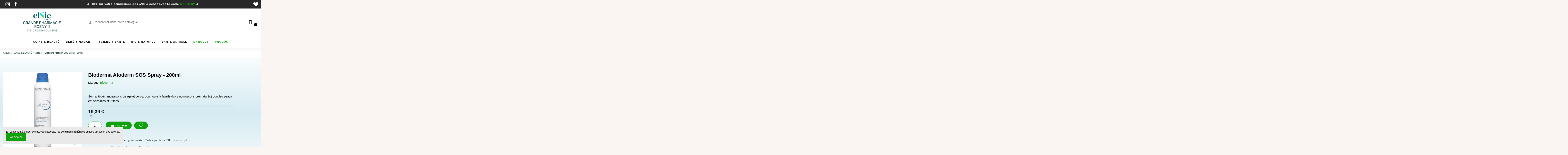

--- FILE ---
content_type: text/css
request_url: https://pharmacierosny2.fr/modules/creativeelements/views/css/ce/1170101.css?v=1717510954
body_size: 8480
content:
.elementor-1170101 .elementor-element.elementor-element-7bf19249:not(.elementor-motion-effects-element-type-background), .elementor-1170101 .elementor-element.elementor-element-7bf19249 > .elementor-motion-effects-container > .elementor-motion-effects-layer{background-color:#282828;}.elementor-1170101 .elementor-element.elementor-element-7bf19249{border-style:solid;border-width:0px 0px 1px 0px;border-color:rgba(227,227,227,0.44);transition:background 0.3s, border 0.3s, border-radius 0.3s, box-shadow 0.3s;margin-top:0px;margin-bottom:0px;padding:0px 0px 0px 0px;}.elementor-1170101 .elementor-element.elementor-element-7bf19249 > .elementor-background-overlay{transition:background 0.3s, border-radius 0.3s, opacity 0.3s;}.elementor-1170101 .elementor-element.elementor-element-6f31e01 .elementor-icon-wrapper{text-align:center;}.elementor-1170101 .elementor-element.elementor-element-6f31e01.elementor-view-stacked .elementor-icon{background-color:#ffffff;}.elementor-1170101 .elementor-element.elementor-element-6f31e01.elementor-view-framed .elementor-icon, .elementor-1170101 .elementor-element.elementor-element-6f31e01.elementor-view-default .elementor-icon{color:#ffffff;border-color:#ffffff;}.elementor-1170101 .elementor-element.elementor-element-6f31e01.elementor-view-framed a.elementor-icon:not(#e), .elementor-1170101 .elementor-element.elementor-element-6f31e01.elementor-view-default a.elementor-icon:not(#e){color:#ffffff;}.elementor-1170101 .elementor-element.elementor-element-6f31e01.elementor-view-stacked .elementor-icon:hover{background-color:#ffffff;}.elementor-1170101 .elementor-element.elementor-element-6f31e01.elementor-view-framed .elementor-icon:hover, .elementor-1170101 .elementor-element.elementor-element-6f31e01.elementor-view-default .elementor-icon:hover{color:#ffffff;border-color:#ffffff;}.elementor-1170101 .elementor-element.elementor-element-6f31e01.elementor-view-framed a.elementor-icon:not(#e):hover, .elementor-1170101 .elementor-element.elementor-element-6f31e01.elementor-view-default a.elementor-icon:not(#e):hover{color:#ffffff;}.elementor-1170101 .elementor-element.elementor-element-6f31e01 .elementor-icon{font-size:26px;}.elementor-1170101 .elementor-element.elementor-element-6f31e01 .elementor-icon i{transform:rotate(0deg);}.elementor-1170101 .elementor-element.elementor-element-6f31e01 > .elementor-widget-container{margin:-2px 0px 0px 0px;padding:0px 0px 0px 0px;}.elementor-1170101 .elementor-element.elementor-element-6f31e01{width:55px;max-width:55px;}.elementor-1170101 .elementor-element.elementor-element-134f2e5 .elementor-icon-wrapper{text-align:center;}.elementor-1170101 .elementor-element.elementor-element-134f2e5.elementor-view-stacked .elementor-icon{background-color:#ffffff;}.elementor-1170101 .elementor-element.elementor-element-134f2e5.elementor-view-framed .elementor-icon, .elementor-1170101 .elementor-element.elementor-element-134f2e5.elementor-view-default .elementor-icon{color:#ffffff;border-color:#ffffff;}.elementor-1170101 .elementor-element.elementor-element-134f2e5.elementor-view-framed a.elementor-icon:not(#e), .elementor-1170101 .elementor-element.elementor-element-134f2e5.elementor-view-default a.elementor-icon:not(#e){color:#ffffff;}.elementor-1170101 .elementor-element.elementor-element-134f2e5.elementor-view-stacked .elementor-icon:hover{background-color:#ffffff;}.elementor-1170101 .elementor-element.elementor-element-134f2e5.elementor-view-framed .elementor-icon:hover, .elementor-1170101 .elementor-element.elementor-element-134f2e5.elementor-view-default .elementor-icon:hover{color:#ffffff;border-color:#ffffff;}.elementor-1170101 .elementor-element.elementor-element-134f2e5.elementor-view-framed a.elementor-icon:not(#e):hover, .elementor-1170101 .elementor-element.elementor-element-134f2e5.elementor-view-default a.elementor-icon:not(#e):hover{color:#ffffff;}.elementor-1170101 .elementor-element.elementor-element-134f2e5 .elementor-icon{font-size:26px;}.elementor-1170101 .elementor-element.elementor-element-134f2e5 .elementor-icon i{transform:rotate(0deg);}.elementor-1170101 .elementor-element.elementor-element-134f2e5 > .elementor-widget-container{margin:-2px 0px 0px 0px;padding:0px 0px 0px 0px;}.elementor-1170101 .elementor-element.elementor-element-134f2e5{width:auto;max-width:auto;}.elementor-1170101 .elementor-element.elementor-element-57ba013b > .elementor-element-populated{margin:0px 0px 0px 0px;}.elementor-1170101 .elementor-element.elementor-element-439ef5eb{text-align:center;}.elementor-1170101 .elementor-element.elementor-element-439ef5eb.elementor-widget-heading .elementor-heading-title{color:#ffffff;}.elementor-1170101 .elementor-element.elementor-element-439ef5eb .elementor-heading-title{font-family:"Montserrat", sans-serif;font-size:13px;letter-spacing:0.6px;}.elementor-1170101 .elementor-element.elementor-element-439ef5eb > .elementor-widget-container{margin:3px 0px 0px 0px;padding:0px 0px 0px 0px;}.elementor-1170101 .elementor-element.elementor-element-5c7be106 > .elementor-element-populated{margin:10px 0px 0px 0px;padding:0px 0px 0px 0px;}.elementor-1170101 .elementor-element.elementor-element-9fe3ffc .elementor-icon-wrapper{text-align:right;}.elementor-1170101 .elementor-element.elementor-element-9fe3ffc.elementor-view-stacked .elementor-icon{background-color:#ffffff;}.elementor-1170101 .elementor-element.elementor-element-9fe3ffc.elementor-view-framed .elementor-icon, .elementor-1170101 .elementor-element.elementor-element-9fe3ffc.elementor-view-default .elementor-icon{color:#ffffff;border-color:#ffffff;}.elementor-1170101 .elementor-element.elementor-element-9fe3ffc.elementor-view-framed a.elementor-icon:not(#e), .elementor-1170101 .elementor-element.elementor-element-9fe3ffc.elementor-view-default a.elementor-icon:not(#e){color:#ffffff;}.elementor-1170101 .elementor-element.elementor-element-9fe3ffc .elementor-icon i{transform:rotate(0deg);}.elementor-1170101 .elementor-element.elementor-element-9fe3ffc > .elementor-widget-container{margin:-1px 15px -6px 0px;}.elementor-1170101 .elementor-element.elementor-element-2f9fe7db:not(.elementor-motion-effects-element-type-background), .elementor-1170101 .elementor-element.elementor-element-2f9fe7db > .elementor-motion-effects-container > .elementor-motion-effects-layer{background-color:#282828;}.elementor-1170101 .elementor-element.elementor-element-2f9fe7db{border-style:solid;border-color:rgba(227,227,227,0.44);transition:background 0.3s, border 0.3s, border-radius 0.3s, box-shadow 0.3s;}.elementor-1170101 .elementor-element.elementor-element-2f9fe7db > .elementor-background-overlay{transition:background 0.3s, border-radius 0.3s, opacity 0.3s;}.elementor-1170101 .elementor-element.elementor-element-319286e4 .elementor-icon-wrapper{text-align:center;}.elementor-1170101 .elementor-element.elementor-element-319286e4.elementor-view-stacked .elementor-icon{background-color:#ffffff;}.elementor-1170101 .elementor-element.elementor-element-319286e4.elementor-view-framed .elementor-icon, .elementor-1170101 .elementor-element.elementor-element-319286e4.elementor-view-default .elementor-icon{color:#ffffff;border-color:#ffffff;}.elementor-1170101 .elementor-element.elementor-element-319286e4.elementor-view-framed a.elementor-icon:not(#e), .elementor-1170101 .elementor-element.elementor-element-319286e4.elementor-view-default a.elementor-icon:not(#e){color:#ffffff;}.elementor-1170101 .elementor-element.elementor-element-319286e4.elementor-view-stacked .elementor-icon:hover{background-color:#ffffff;}.elementor-1170101 .elementor-element.elementor-element-319286e4.elementor-view-framed .elementor-icon:hover, .elementor-1170101 .elementor-element.elementor-element-319286e4.elementor-view-default .elementor-icon:hover{color:#ffffff;border-color:#ffffff;}.elementor-1170101 .elementor-element.elementor-element-319286e4.elementor-view-framed a.elementor-icon:not(#e):hover, .elementor-1170101 .elementor-element.elementor-element-319286e4.elementor-view-default a.elementor-icon:not(#e):hover{color:#ffffff;}.elementor-1170101 .elementor-element.elementor-element-319286e4 .elementor-icon i{transform:rotate(0deg);}.elementor-1170101 .elementor-element.elementor-element-319286e4 > .elementor-widget-container{padding:5px 0px 0px 0px;}.elementor-1170101 .elementor-element.elementor-element-79a4b24 .elementor-icon-wrapper{text-align:center;}.elementor-1170101 .elementor-element.elementor-element-79a4b24.elementor-view-stacked .elementor-icon{background-color:#ffffff;}.elementor-1170101 .elementor-element.elementor-element-79a4b24.elementor-view-framed .elementor-icon, .elementor-1170101 .elementor-element.elementor-element-79a4b24.elementor-view-default .elementor-icon{color:#ffffff;border-color:#ffffff;}.elementor-1170101 .elementor-element.elementor-element-79a4b24.elementor-view-framed a.elementor-icon:not(#e), .elementor-1170101 .elementor-element.elementor-element-79a4b24.elementor-view-default a.elementor-icon:not(#e){color:#ffffff;}.elementor-1170101 .elementor-element.elementor-element-79a4b24.elementor-view-stacked .elementor-icon:hover{background-color:#ffffff;}.elementor-1170101 .elementor-element.elementor-element-79a4b24.elementor-view-framed .elementor-icon:hover, .elementor-1170101 .elementor-element.elementor-element-79a4b24.elementor-view-default .elementor-icon:hover{color:#ffffff;border-color:#ffffff;}.elementor-1170101 .elementor-element.elementor-element-79a4b24.elementor-view-framed a.elementor-icon:not(#e):hover, .elementor-1170101 .elementor-element.elementor-element-79a4b24.elementor-view-default a.elementor-icon:not(#e):hover{color:#ffffff;}.elementor-1170101 .elementor-element.elementor-element-79a4b24 .elementor-icon i{transform:rotate(0deg);}.elementor-1170101 .elementor-element.elementor-element-79a4b24 > .elementor-widget-container{padding:5px 0px 0px 0px;}.elementor-1170101 .elementor-element.elementor-element-45136bce > .elementor-element-populated{margin:0px 0px 0px 0px;}.elementor-1170101 .elementor-element.elementor-element-b67c008{text-align:center;}.elementor-1170101 .elementor-element.elementor-element-b67c008.elementor-widget-heading .elementor-heading-title{color:#ffffff;}.elementor-1170101 .elementor-element.elementor-element-b67c008 .elementor-heading-title{font-family:"Montserrat", sans-serif;font-size:17px;font-weight:500;letter-spacing:0.6px;-webkit-text-stroke-color:#000;stroke:#000;}.elementor-1170101 .elementor-element.elementor-element-b67c008 > .elementor-widget-container{margin:7px 0px 0px 0px;padding:0px 0px 0px 0px;}.elementor-1170101 .elementor-element.elementor-element-5ff7e66d > .elementor-element-populated{text-align:left;margin:10px 0px 0px 0px;padding:0px 0px 0px 0px;}.elementor-1170101 .elementor-element.elementor-element-541e862 .elementor-icon-wrapper{text-align:center;}.elementor-1170101 .elementor-element.elementor-element-541e862 .elementor-icon i{transform:rotate(0deg);}.elementor-1170101 .elementor-element.elementor-element-645ed52:not(.elementor-motion-effects-element-type-background), .elementor-1170101 .elementor-element.elementor-element-645ed52 > .elementor-motion-effects-container > .elementor-motion-effects-layer{background-color:#045f6d;}.elementor-1170101 .elementor-element.elementor-element-645ed52{transition:background 0.3s, border 0.3s, border-radius 0.3s, box-shadow 0.3s;}.elementor-1170101 .elementor-element.elementor-element-645ed52 > .elementor-background-overlay{transition:background 0.3s, border-radius 0.3s, opacity 0.3s;}.elementor-1170101 .elementor-element.elementor-element-4a359db > .elementor-element-populated{margin:0px 0px 0px 0px;}.elementor-1170101 .elementor-element.elementor-element-013b4c8{text-align:center;}.elementor-1170101 .elementor-element.elementor-element-013b4c8.elementor-widget-heading .elementor-heading-title{color:#ffffff;}.elementor-1170101 .elementor-element.elementor-element-013b4c8 .elementor-heading-title{font-family:"Roboto", sans-serif;font-size:17px;font-weight:400;letter-spacing:0.6px;}.elementor-1170101 .elementor-element.elementor-element-013b4c8 > .elementor-widget-container{margin:7px 0px 0px 0px;padding:0px 0px 0px 0px;}.elementor-1170101 .elementor-element.elementor-element-e1e97b8 > .elementor-element-populated{margin:10px 0px 0px 0px;padding:0px 0px 0px 0px;}.elementor-1170101 .elementor-element.elementor-element-9f3813e .elementor-icon-wrapper{text-align:left;}.elementor-1170101 .elementor-element.elementor-element-9f3813e.elementor-view-stacked .elementor-icon{background-color:#ffffff;}.elementor-1170101 .elementor-element.elementor-element-9f3813e.elementor-view-framed .elementor-icon, .elementor-1170101 .elementor-element.elementor-element-9f3813e.elementor-view-default .elementor-icon{color:#ffffff;border-color:#ffffff;}.elementor-1170101 .elementor-element.elementor-element-9f3813e.elementor-view-framed a.elementor-icon:not(#e), .elementor-1170101 .elementor-element.elementor-element-9f3813e.elementor-view-default a.elementor-icon:not(#e){color:#ffffff;}.elementor-1170101 .elementor-element.elementor-element-9f3813e .elementor-icon i{transform:rotate(0deg);}.elementor-1170101 .elementor-element.elementor-element-9f3813e > .elementor-widget-container{padding:5px 0px 0px 0px;}.elementor-1170101 .elementor-element.elementor-element-815756b > .elementor-element-populated{margin:10px 0px 0px 0px;padding:0px 0px 0px 0px;}.elementor-1170101 .elementor-element.elementor-element-ece58bd .elementor-icon-wrapper{text-align:center;}.elementor-1170101 .elementor-element.elementor-element-ece58bd.elementor-view-stacked .elementor-icon{background-color:#ffffff;}.elementor-1170101 .elementor-element.elementor-element-ece58bd.elementor-view-framed .elementor-icon, .elementor-1170101 .elementor-element.elementor-element-ece58bd.elementor-view-default .elementor-icon{color:#ffffff;border-color:#ffffff;}.elementor-1170101 .elementor-element.elementor-element-ece58bd.elementor-view-framed a.elementor-icon:not(#e), .elementor-1170101 .elementor-element.elementor-element-ece58bd.elementor-view-default a.elementor-icon:not(#e){color:#ffffff;}.elementor-1170101 .elementor-element.elementor-element-ece58bd .elementor-icon i{transform:rotate(0deg);}.elementor-1170101 .elementor-element.elementor-element-ece58bd > .elementor-widget-container{padding:5px 0px 0px 0px;}.elementor-1170101 .elementor-element.elementor-element-41b97f34 > .elementor-container{max-width:1430px;}.elementor-1170101 .elementor-element.elementor-element-41b97f34:not(.elementor-motion-effects-element-type-background), .elementor-1170101 .elementor-element.elementor-element-41b97f34 > .elementor-motion-effects-container > .elementor-motion-effects-layer{background-color:rgba(255,255,255,0.96);}.elementor-1170101 .elementor-element.elementor-element-41b97f34{border-style:solid;border-width:0px 0px 0px 0px;border-color:rgba(12,12,12,0.05);transition:background 0.3s, border 0.3s, border-radius 0.3s, box-shadow 0.3s;z-index:100;}.elementor-1170101 .elementor-element.elementor-element-41b97f34 > .elementor-background-overlay{transition:background 0.3s, border-radius 0.3s, opacity 0.3s;}.elementor-1170101 .elementor-element.elementor-element-2914b07{text-align:center;}.elementor-1170101 .elementor-element.elementor-element-2914b07 .elementor-image img{width:265px;max-width:188px;}.elementor-1170101 .elementor-element.elementor-element-382f8fb8.elementor-column > .elementor-column-wrap > .elementor-widget-wrap{justify-content:center;}.elementor-1170101 .elementor-element.elementor-element-8f16d7c .elementor-search__container{min-height:38px;border-radius:0px;}.elementor-1170101 .elementor-element.elementor-element-8f16d7c .elementor-search__submit{min-width:38px;}.elementor-1170101 .elementor-element.elementor-element-8f16d7c .elementor-search__icon, .elementor-1170101 .elementor-element.elementor-element-8f16d7c .elementor-search__input, .elementor-1170101 .elementor-element.elementor-element-8f16d7c.elementor-search--button-type-text .elementor-search__submit{padding:0 calc(38px / 3);}.elementor-1170101 .elementor-element.elementor-element-8f16d7c .elementor-search__icon{font-size:16px;}.elementor-1170101 .elementor-element.elementor-element-8f16d7c input[type="search"].elementor-search__input{font-family:"Gotham Book", sans-serif;}.elementor-1170101 .elementor-element.elementor-element-8f16d7c .elementor-search__input, .elementor-1170101 .elementor-element.elementor-element-8f16d7c .elementor-search__icon, .elementor-1170101 .elementor-element.elementor-element-8f16d7c .elementor-lightbox .dialog-lightbox-close-button, .elementor-1170101 .elementor-element.elementor-element-8f16d7c .elementor-lightbox .dialog-lightbox-close-button:hover, .elementor-1170101 .elementor-element.elementor-element-8f16d7c.elementor-search--skin-topbar input[type="search"].elementor-search__input{color:#000000;}.elementor-1170101 .elementor-element.elementor-element-8f16d7c:not(.elementor-search--skin-topbar) .elementor-search__container{background-color:#ffffff;border-color:#000000;border-width:0px 0px 0px 0px;}.elementor-1170101 .elementor-element.elementor-element-8f16d7c.elementor-search--skin-topbar input[type="search"].elementor-search__input{background-color:#ffffff;border-color:#000000;border-width:0px 0px 0px 0px;}.elementor-1170101 .elementor-element.elementor-element-8f16d7c .elementor-search--focus .elementor-search__container{box-shadow:0px 0px 17px 0px rgba(0,0,0,0.07);}.elementor-1170101 .elementor-element.elementor-element-8f16d7c:not(.elementor-search--skin-topbar) .elementor-search__products{width:100% !important;}.elementor-1170101 .elementor-element.elementor-element-8f16d7c.elementor-search--skin-topbar .elementor-search__container{border-left-width:calc(50vw - 100% / 2);border-right-width:calc(50vw - 100% / 2);}.elementor-1170101 .elementor-element.elementor-element-8f16d7c .elementor-search__products{margin-top:3px;padding:8px 8px 8px 8px;border-color:#000000;border-width:1px;border-radius:0px;box-shadow:0px 8px 16px 0px rgba(255,255,255,0.11);}.elementor-1170101 .elementor-element.elementor-element-8f16d7c a.elementor-search__product-link{padding:12px;}body:not(.lang-rtl) .elementor-1170101 .elementor-element.elementor-element-8f16d7c .elementor-search__product-image{margin-right:9px;}body.lang-rtl .elementor-1170101 .elementor-element.elementor-element-8f16d7c .elementor-search__product-image{margin-left:9px;}.elementor-1170101 .elementor-element.elementor-element-8f16d7c .elementor-search__product-name{color:#000000;font-family:"Gotham Book", sans-serif;font-size:16px;font-weight:400;}.elementor-1170101 .elementor-element.elementor-element-8f16d7c .elementor-search__product-category{color:#10a10c;font-family:"Gotham Book", sans-serif;font-size:10px;text-transform:uppercase;letter-spacing:1.2px;}.elementor-1170101 .elementor-element.elementor-element-8f16d7c .elementor-search__product-price{color:#000000;font-family:"Gotham Book", sans-serif;font-size:16px;}.elementor-1170101 .elementor-element.elementor-element-8f16d7c a.elementor-search__product-link.ui-state-focus{background-color:rgba(229,110,175,0.07);}.elementor-1170101 .elementor-element.elementor-element-8f16d7c > .elementor-widget-container{margin:0px 0px 0px 0px;padding:0px 0px 0px 0px;border-style:solid;border-width:0px 0px 1px 0px;border-color:#000000;}.elementor-1170101 .elementor-element.elementor-element-51c3134a.elementor-column .elementor-column-wrap{align-items:center;}.elementor-1170101 .elementor-element.elementor-element-51c3134a.elementor-column > .elementor-column-wrap > .elementor-widget-wrap{align-content:center;justify-content:flex-end;}.elementor-1170101 .elementor-element.elementor-element-34f8002b .elementor-search{text-align:center;}.elementor-1170101 .elementor-element.elementor-element-34f8002b .elementor-search__toggle i{font-size:26px;width:26px;height:26px;}.elementor-1170101 .elementor-element.elementor-element-34f8002b .elementor-search__toggle{color:#777777;border-color:#777777;}.elementor-1170101 .elementor-element.elementor-element-34f8002b .elementor-search__toggle:hover{color:#1d1d1f;border-color:#1d1d1f;}.elementor-1170101 .elementor-element.elementor-element-34f8002b .elementor-search__toggle i:before{font-size:calc(100em / 100);}.elementor-1170101 .elementor-element.elementor-element-34f8002b input[type="search"].elementor-search__input{font-family:"Lato", sans-serif;}.elementor-1170101 .elementor-element.elementor-element-34f8002b:not(.elementor-search--skin-topbar) .elementor-search__container{border-color:#e5e5e5;border-width:0px 0px 0px 0px;}.elementor-1170101 .elementor-element.elementor-element-34f8002b.elementor-search--skin-topbar input[type="search"].elementor-search__input{border-color:#e5e5e5;border-width:0px 0px 0px 0px;}.elementor-1170101 .elementor-element.elementor-element-34f8002b:not(.elementor-search--skin-topbar) .elementor-search__products{width:100% !important;}.elementor-1170101 .elementor-element.elementor-element-34f8002b.elementor-search--skin-topbar .elementor-search__container{border-left-width:calc(50vw - 100% / 2);border-right-width:calc(50vw - 100% / 2);}.elementor-1170101 .elementor-element.elementor-element-34f8002b .elementor-search__products{margin-top:10px;padding:0px 0px 0px 0px;}.elementor-1170101 .elementor-element.elementor-element-34f8002b a.elementor-search__product-link{padding:10px;}.elementor-1170101 .elementor-element.elementor-element-34f8002b .elementor-search__product-category{color:#c9c9c9;font-family:"Lato", sans-serif;font-size:13px;text-transform:uppercase;letter-spacing:1.2px;}.elementor-1170101 .elementor-element.elementor-element-34f8002b a.elementor-search__product-link.ui-state-focus{background-color:#f9f9f9;}.elementor-1170101 .elementor-element.elementor-element-34f8002b .elementor-search__product-name{font-family:"Lato", sans-serif;font-size:16px;font-weight:600;}.elementor-1170101 .elementor-element.elementor-element-34f8002b .elementor-search__product-price{font-family:"Lato", sans-serif;}.elementor-1170101 .elementor-element.elementor-element-34f8002b > .elementor-widget-container{margin:0px 12px 0px 0px;}.elementor-1170101 .elementor-element.elementor-element-34f8002b{width:auto;max-width:auto;align-self:center;}.elementor-1170101 .elementor-element.elementor-element-5dc53fa .elementor-search{text-align:center;}.elementor-1170101 .elementor-element.elementor-element-5dc53fa .elementor-search__toggle i{font-size:26px;width:26px;height:26px;}.elementor-1170101 .elementor-element.elementor-element-5dc53fa .elementor-search__toggle{color:#777777;border-color:#777777;}.elementor-1170101 .elementor-element.elementor-element-5dc53fa .elementor-search__toggle:hover{color:#1d1d1f;border-color:#1d1d1f;}.elementor-1170101 .elementor-element.elementor-element-5dc53fa .elementor-search__toggle i:before{font-size:calc(100em / 100);}.elementor-1170101 .elementor-element.elementor-element-5dc53fa input[type="search"].elementor-search__input{font-family:"Lato", sans-serif;}.elementor-1170101 .elementor-element.elementor-element-5dc53fa:not(.elementor-search--skin-topbar) .elementor-search__container{border-color:#e5e5e5;border-width:0px 0px 0px 0px;}.elementor-1170101 .elementor-element.elementor-element-5dc53fa.elementor-search--skin-topbar input[type="search"].elementor-search__input{border-color:#e5e5e5;border-width:0px 0px 0px 0px;}.elementor-1170101 .elementor-element.elementor-element-5dc53fa:not(.elementor-search--skin-topbar) .elementor-search__products{width:100% !important;}.elementor-1170101 .elementor-element.elementor-element-5dc53fa.elementor-search--skin-topbar .elementor-search__container{border-left-width:calc(50vw - 100% / 2);border-right-width:calc(50vw - 100% / 2);}.elementor-1170101 .elementor-element.elementor-element-5dc53fa .elementor-search__products{margin-top:10px;padding:0px 0px 0px 0px;}.elementor-1170101 .elementor-element.elementor-element-5dc53fa a.elementor-search__product-link{padding:10px;}.elementor-1170101 .elementor-element.elementor-element-5dc53fa .elementor-search__product-category{color:#c9c9c9;font-family:"Lato", sans-serif;font-size:13px;text-transform:uppercase;letter-spacing:1.2px;}.elementor-1170101 .elementor-element.elementor-element-5dc53fa a.elementor-search__product-link.ui-state-focus{background-color:#f9f9f9;}.elementor-1170101 .elementor-element.elementor-element-5dc53fa .elementor-search__product-name{font-family:"Lato", sans-serif;font-size:16px;font-weight:600;}.elementor-1170101 .elementor-element.elementor-element-5dc53fa .elementor-search__product-price{font-family:"Lato", sans-serif;}.elementor-1170101 .elementor-element.elementor-element-5dc53fa > .elementor-widget-container{margin:0px 12px 0px 0px;}.elementor-1170101 .elementor-element.elementor-element-5dc53fa{width:auto;max-width:auto;align-self:center;}.elementor-1170101 .elementor-element.elementor-element-4c393ae9 .elementor-nav--main{font-family:"Gotham Book", sans-serif;font-size:16px;font-weight:bold;font-style:normal;line-height:1.4em;}.elementor-1170101 .elementor-element.elementor-element-4c393ae9 .elementor-item > i{color:#000000;font-size:22px;}.elementor-1170101 .elementor-element.elementor-element-4c393ae9 .elementor-item:hover > i{color:#10a10c;}.elementor-1170101 .elementor-element.elementor-element-4c393ae9 .elementor-nav--main .elementor-item{padding-left:0px;padding-right:0px;padding-top:0px;padding-bottom:0px;}.elementor-1170101 .elementor-element.elementor-element-4c393ae9 .elementor-nav--dropdown{font-size:16px;background-color:#ffffff;}.elementor-1170101 .elementor-element.elementor-element-4c393ae9 .elementor-nav--dropdown a:not(#e), .elementor-1170101 .elementor-element.elementor-element-4c393ae9 .elementor-menu-toggle{color:#000000;}.elementor-1170101 .elementor-element.elementor-element-4c393ae9 .elementor-nav--dropdown a.elementor-item-active:not(#e), .elementor-1170101 .elementor-element.elementor-element-4c393ae9 .elementor-nav--dropdown a.highlighted:not(#e), .elementor-1170101 .elementor-element.elementor-element-4c393ae9 .elementor-nav--dropdown a:not(#e):hover, .elementor-1170101 .elementor-element.elementor-element-4c393ae9 .elementor-menu-toggle:hover{color:#10a10c;}.elementor-1170101 .elementor-element.elementor-element-4c393ae9 .elementor-nav--dropdown a:hover, .elementor-1170101 .elementor-element.elementor-element-4c393ae9 .elementor-nav--dropdown a.elementor-item-active, .elementor-1170101 .elementor-element.elementor-element-4c393ae9 .elementor-nav--dropdown a.highlighted{background-color:#ffffff;}.elementor-1170101 .elementor-element.elementor-element-4c393ae9 .elementor-nav--main .elementor-nav--dropdown, .elementor-1170101 .elementor-element.elementor-element-4c393ae9 .elementor-nav__container.elementor-nav--dropdown{box-shadow:0px 9px 10px 0px rgba(0,0,0,0.06);}.elementor-1170101 .elementor-element.elementor-element-4c393ae9 > .elementor-widget-container{margin:2px 0px 0px 0px;}.elementor-1170101 .elementor-element.elementor-element-4c393ae9{width:auto;max-width:auto;align-self:center;}.elementor-1170101 .elementor-element.elementor-element-74ad87a4 .elementor-cart__toggle .elementor-button-icon{color:#000000;font-size:22px;}.elementor-1170101 .elementor-element.elementor-element-74ad87a4 .elementor-cart__toggle .elementor-button:hover .elementor-button-icon{color:#10a10c;}.elementor-1170101 .elementor-element.elementor-element-74ad87a4 .elementor-cart__toggle .elementor-button{border-width:0px;padding:6px 10px 6px 10px;font-family:"Gotham Book", sans-serif;font-size:1px;font-weight:bold;}.elementor-1170101 .elementor-element.elementor-element-74ad87a4 .elementor-cart__toggle .elementor-button-icon[data-counter]:before{color:#ffffff;background-color:#000000;top:1.6em;right:calc(0em - 0.4em);}.elementor-1170101 .elementor-element.elementor-element-74ad87a4 .elementor-cart__close-button, .elementor-1170101 .elementor-element.elementor-element-74ad87a4 .elementor-cart__product-remove{color:#7a7a7a;}.elementor-1170101 .elementor-element.elementor-element-74ad87a4 .elementor-cart__close-button:hover, .elementor-1170101 .elementor-element.elementor-element-74ad87a4 .elementor-cart__product-remove:hover{color:#10a10c;}.elementor-1170101 .elementor-element.elementor-element-74ad87a4 .elementor-cart__empty-message{font-family:"Josefin Sans", sans-serif;}.elementor-1170101 .elementor-element.elementor-element-74ad87a4 .elementor-cart__product:not(:last-of-type), .elementor-1170101 .elementor-element.elementor-element-74ad87a4 .elementor-cart__products, .elementor-1170101 .elementor-element.elementor-element-74ad87a4 .elementor-cart__summary{border-color:#efefef;}.elementor-1170101 .elementor-element.elementor-element-74ad87a4 .elementor-cart__product-name a:not(#e){color:#000000;}.elementor-1170101 .elementor-element.elementor-element-74ad87a4 .elementor-cart__product-name a{font-family:"Josefin Sans", sans-serif;font-size:14px;font-weight:400;}.elementor-1170101 .elementor-element.elementor-element-74ad87a4 .elementor-cart__product-attrs{color:#000000;}.elementor-1170101 .elementor-element.elementor-element-74ad87a4 .elementor-cart__product-attr{font-family:"Josefin Sans", sans-serif;font-size:14px;}.elementor-1170101 .elementor-element.elementor-element-74ad87a4 .elementor-cart__product-price{color:#000000;font-family:"Josefin Sans", sans-serif;font-size:14px;font-weight:500;}.elementor-1170101 .elementor-element.elementor-element-74ad87a4 .elementor-cart__summary{color:#000000;font-size:14px;}.elementor-1170101 .elementor-element.elementor-element-74ad87a4 .elementor-cart__footer-buttons{grid-column-gap:10px;grid-row-gap:10px;}.elementor-1170101 .elementor-element.elementor-element-74ad87a4 .elementor-cart__footer-buttons .elementor-button{border-radius:5px;font-size:14px;}.elementor-1170101 .elementor-element.elementor-element-74ad87a4 .elementor-button--view-cart{border-style:solid;border-width:1px 1px 1px 1px;border-color:#10a10c;background-color:#10a10c;}.elementor-1170101 .elementor-element.elementor-element-74ad87a4 a.elementor-button--view-cart:not(#e){color:#ffffff;}.elementor-1170101 .elementor-element.elementor-element-74ad87a4 a.elementor-button--view-cart:not(#e):hover, .elementor-1170101 .elementor-element.elementor-element-74ad87a4 a.elementor-button--view-cart:not(#e):focus{color:#10a10c;}.elementor-1170101 .elementor-element.elementor-element-74ad87a4 .elementor-button--view-cart:hover, .elementor-1170101 .elementor-element.elementor-element-74ad87a4 .elementor-button--view-cart:focus{background-color:#ffffff;border-color:#10a10c;}.elementor-1170101 .elementor-element.elementor-element-74ad87a4 .elementor-button--checkout{border-style:solid;border-width:1px 1px 1px 1px;border-color:#10a10c;background-color:#10a10c;}.elementor-1170101 .elementor-element.elementor-element-74ad87a4 a.elementor-button--checkout{color:#ffffff;}.elementor-1170101 .elementor-element.elementor-element-74ad87a4 a.elementor-button--checkout:not(#e):hover, .elementor-1170101 .elementor-element.elementor-element-74ad87a4 a.elementor-button--checkout:not(#e):focus{color:#10a10c;}.elementor-1170101 .elementor-element.elementor-element-74ad87a4 .elementor-button--checkout:hover, .elementor-1170101 .elementor-element.elementor-element-74ad87a4 .elementor-button--checkout:focus{background-color:#ffffff;border-color:#10a10c;}.elementor-1170101 .elementor-element.elementor-element-74ad87a4{width:auto;max-width:auto;align-self:center;}.elementor-1170101 .elementor-element.elementor-element-3b21fe1 > .elementor-container{max-width:1400px;}.elementor-1170101 .elementor-element.elementor-element-3b21fe1:not(.elementor-motion-effects-element-type-background), .elementor-1170101 .elementor-element.elementor-element-3b21fe1 > .elementor-motion-effects-container > .elementor-motion-effects-layer{background-color:rgba(255,255,255,0.96);}.elementor-1170101 .elementor-element.elementor-element-3b21fe1{border-style:solid;border-width:0px 0px 0px 0px;border-color:rgba(12,12,12,0.05);transition:background 0.3s, border 0.3s, border-radius 0.3s, box-shadow 0.3s;z-index:100;}.elementor-1170101 .elementor-element.elementor-element-3b21fe1 > .elementor-background-overlay{transition:background 0.3s, border-radius 0.3s, opacity 0.3s;}.elementor-1170101 .elementor-element.elementor-element-160c4de{text-align:center;}.elementor-1170101 .elementor-element.elementor-element-160c4de .elementor-image img{width:90%;}.elementor-1170101 .elementor-element.elementor-element-160c4de > .elementor-widget-container{margin:0px 0px 0px 0px;}.elementor-1170101 .elementor-element.elementor-element-0ef7658.elementor-column > .elementor-column-wrap > .elementor-widget-wrap{justify-content:center;}.elementor-1170101 .elementor-element.elementor-element-64dc80f > .elementor-widget-container{margin:3px 3px 3px 3px;}.elementor-1170101 .elementor-element.elementor-element-64dc80f{width:auto;max-width:auto;}.elementor-1170101 .elementor-element.elementor-element-bb58cba a.elementor-button{background-color:#414f56;}.elementor-1170101 .elementor-element.elementor-element-bb58cba > .elementor-widget-container{margin:3px 3px 3px 3px;}.elementor-1170101 .elementor-element.elementor-element-bb58cba{width:auto;max-width:auto;}.elementor-1170101 .elementor-element.elementor-element-682d6f6 > .elementor-widget-container{margin:3px 3px 3px 3px;padding:0px 0px 0px 0px;}.elementor-1170101 .elementor-element.elementor-element-682d6f6{width:auto;max-width:auto;}.elementor-1170101 .elementor-element.elementor-element-396fabd a.elementor-button{background-color:#414f56;}.elementor-1170101 .elementor-element.elementor-element-396fabd > .elementor-widget-container{margin:3px 3px 3px 3px;padding:0px 0px 0px 0px;}.elementor-1170101 .elementor-element.elementor-element-396fabd{width:auto;max-width:auto;}.elementor-1170101 .elementor-element.elementor-element-df7a311 > .elementor-widget-container{margin:3px 3px 3px 3px;}.elementor-1170101 .elementor-element.elementor-element-df7a311{width:auto;max-width:auto;}.elementor-1170101 .elementor-element.elementor-element-782ea93.elementor-column .elementor-column-wrap{align-items:center;}.elementor-1170101 .elementor-element.elementor-element-782ea93.elementor-column > .elementor-column-wrap > .elementor-widget-wrap{align-content:center;justify-content:flex-end;}.elementor-1170101 .elementor-element.elementor-element-931da66 .elementor-search{text-align:center;}.elementor-1170101 .elementor-element.elementor-element-931da66 .elementor-search__toggle i{font-size:26px;width:26px;height:26px;}.elementor-1170101 .elementor-element.elementor-element-931da66 .elementor-search__toggle{color:#777777;border-color:#777777;}.elementor-1170101 .elementor-element.elementor-element-931da66 .elementor-search__toggle:hover{color:#1d1d1f;border-color:#1d1d1f;}.elementor-1170101 .elementor-element.elementor-element-931da66 .elementor-search__toggle i:before{font-size:calc(100em / 100);}.elementor-1170101 .elementor-element.elementor-element-931da66 input[type="search"].elementor-search__input{font-family:"Lato", sans-serif;}.elementor-1170101 .elementor-element.elementor-element-931da66:not(.elementor-search--skin-topbar) .elementor-search__container{border-color:#e5e5e5;border-width:0px 0px 0px 0px;}.elementor-1170101 .elementor-element.elementor-element-931da66.elementor-search--skin-topbar input[type="search"].elementor-search__input{border-color:#e5e5e5;border-width:0px 0px 0px 0px;}.elementor-1170101 .elementor-element.elementor-element-931da66:not(.elementor-search--skin-topbar) .elementor-search__products{width:100% !important;}.elementor-1170101 .elementor-element.elementor-element-931da66.elementor-search--skin-topbar .elementor-search__container{border-left-width:calc(50vw - 100% / 2);border-right-width:calc(50vw - 100% / 2);}.elementor-1170101 .elementor-element.elementor-element-931da66 .elementor-search__products{margin-top:10px;padding:0px 0px 0px 0px;}.elementor-1170101 .elementor-element.elementor-element-931da66 a.elementor-search__product-link{padding:10px;}.elementor-1170101 .elementor-element.elementor-element-931da66 .elementor-search__product-category{color:#c9c9c9;font-family:"Lato", sans-serif;font-size:13px;text-transform:uppercase;letter-spacing:1.2px;}.elementor-1170101 .elementor-element.elementor-element-931da66 a.elementor-search__product-link.ui-state-focus{background-color:#f9f9f9;}.elementor-1170101 .elementor-element.elementor-element-931da66 .elementor-search__product-name{font-family:"Lato", sans-serif;font-size:16px;font-weight:600;}.elementor-1170101 .elementor-element.elementor-element-931da66 .elementor-search__product-price{font-family:"Lato", sans-serif;}.elementor-1170101 .elementor-element.elementor-element-931da66 > .elementor-widget-container{margin:0px 12px 0px 0px;}.elementor-1170101 .elementor-element.elementor-element-931da66{width:auto;max-width:auto;align-self:center;}.elementor-1170101 .elementor-element.elementor-element-504c997 .elementor-nav--main{font-size:16px;line-height:1.4em;}.elementor-1170101 .elementor-element.elementor-element-504c997 .elementor-item > i{color:#35434a;font-size:28px;}.elementor-1170101 .elementor-element.elementor-element-504c997 .elementor-item:hover > i{color:#e56eaf;}.elementor-1170101 .elementor-element.elementor-element-504c997 .elementor-nav--main .elementor-item{padding-left:0px;padding-right:0px;padding-top:0px;padding-bottom:0px;}.elementor-1170101 .elementor-element.elementor-element-504c997 .elementor-nav--dropdown{font-size:16px;background-color:#ffffff;}.elementor-1170101 .elementor-element.elementor-element-504c997 .elementor-nav--dropdown a:not(#e), .elementor-1170101 .elementor-element.elementor-element-504c997 .elementor-menu-toggle{color:#045f6d;}.elementor-1170101 .elementor-element.elementor-element-504c997 .elementor-nav--dropdown a.elementor-item-active:not(#e), .elementor-1170101 .elementor-element.elementor-element-504c997 .elementor-nav--dropdown a.highlighted:not(#e), .elementor-1170101 .elementor-element.elementor-element-504c997 .elementor-nav--dropdown a:not(#e):hover, .elementor-1170101 .elementor-element.elementor-element-504c997 .elementor-menu-toggle:hover{color:#e56eaf;}.elementor-1170101 .elementor-element.elementor-element-504c997 .elementor-nav--dropdown a:hover, .elementor-1170101 .elementor-element.elementor-element-504c997 .elementor-nav--dropdown a.elementor-item-active, .elementor-1170101 .elementor-element.elementor-element-504c997 .elementor-nav--dropdown a.highlighted{background-color:#ffffff;}.elementor-1170101 .elementor-element.elementor-element-504c997 .elementor-nav--main .elementor-nav--dropdown, .elementor-1170101 .elementor-element.elementor-element-504c997 .elementor-nav__container.elementor-nav--dropdown{box-shadow:0px 9px 10px 0px rgba(0,0,0,0.06);}.elementor-1170101 .elementor-element.elementor-element-504c997 > .elementor-widget-container{margin:2px 0px 0px 0px;}.elementor-1170101 .elementor-element.elementor-element-504c997{width:auto;max-width:auto;align-self:center;}.elementor-1170101 .elementor-element.elementor-element-6eb66b5 .elementor-cart__toggle .elementor-button-icon{color:#35434a;font-size:33px;}.elementor-1170101 .elementor-element.elementor-element-6eb66b5 .elementor-cart__toggle .elementor-button:hover .elementor-button-icon{color:#e56eaf;}.elementor-1170101 .elementor-element.elementor-element-6eb66b5 .elementor-cart__toggle .elementor-button{border-width:0px;padding:6px 10px 6px 10px;}.elementor-1170101 .elementor-element.elementor-element-6eb66b5 .elementor-cart__toggle .elementor-button-icon[data-counter]:before{color:#ffffff;background-color:#e61b81;top:1.6em;right:calc(0em - 0.6em);}.elementor-1170101 .elementor-element.elementor-element-6eb66b5 .elementor-cart__close-button, .elementor-1170101 .elementor-element.elementor-element-6eb66b5 .elementor-cart__product-remove{color:#777777;}.elementor-1170101 .elementor-element.elementor-element-6eb66b5 .elementor-cart__close-button:hover, .elementor-1170101 .elementor-element.elementor-element-6eb66b5 .elementor-cart__product-remove:hover{color:#045f6d;}.elementor-1170101 .elementor-element.elementor-element-6eb66b5 .elementor-cart__title{color:#045f6d;font-size:24px;}.elementor-1170101 .elementor-element.elementor-element-6eb66b5 .elementor-cart__empty-message{font-family:"Lato", sans-serif;}.elementor-1170101 .elementor-element.elementor-element-6eb66b5 .elementor-cart__product:not(:last-of-type), .elementor-1170101 .elementor-element.elementor-element-6eb66b5 .elementor-cart__products, .elementor-1170101 .elementor-element.elementor-element-6eb66b5 .elementor-cart__summary{border-color:#efefef;}.elementor-1170101 .elementor-element.elementor-element-6eb66b5 .elementor-cart__product-name a:not(#e){color:#000000;}.elementor-1170101 .elementor-element.elementor-element-6eb66b5 .elementor-cart__product-name a{font-size:14px;font-weight:400;}.elementor-1170101 .elementor-element.elementor-element-6eb66b5 .elementor-cart__product-attrs{color:#000000;}.elementor-1170101 .elementor-element.elementor-element-6eb66b5 .elementor-cart__product-attr{font-size:14px;}.elementor-1170101 .elementor-element.elementor-element-6eb66b5 .elementor-cart__product-price{color:#000000;font-size:14px;font-weight:500;}.elementor-1170101 .elementor-element.elementor-element-6eb66b5 .elementor-cart__summary{color:#000000;font-size:14px;}.elementor-1170101 .elementor-element.elementor-element-6eb66b5 .elementor-cart__summary strong{color:#1d1d1f;font-size:20px;font-weight:600;line-height:1.6em;}.elementor-1170101 .elementor-element.elementor-element-6eb66b5 .elementor-cart__footer-buttons{grid-column-gap:10px;grid-row-gap:10px;}.elementor-1170101 .elementor-element.elementor-element-6eb66b5 .elementor-cart__footer-buttons .elementor-button{border-radius:30px;font-size:14px;}.elementor-1170101 .elementor-element.elementor-element-6eb66b5 a.elementor-button--view-cart:not(#e){color:#ffffff;}.elementor-1170101 .elementor-element.elementor-element-6eb66b5 .elementor-button--view-cart{background-color:#045f6d;}.elementor-1170101 .elementor-element.elementor-element-6eb66b5 a.elementor-button--view-cart:not(#e):hover, .elementor-1170101 .elementor-element.elementor-element-6eb66b5 a.elementor-button--view-cart:not(#e):focus{color:#ffffff;}.elementor-1170101 .elementor-element.elementor-element-6eb66b5 .elementor-button--view-cart:hover, .elementor-1170101 .elementor-element.elementor-element-6eb66b5 .elementor-button--view-cart:focus{background-color:#e56eaf;}.elementor-1170101 .elementor-element.elementor-element-6eb66b5 .elementor-button--checkout{border-style:solid;border-width:0px 0px 0px 0px;border-color:#045f6d;background-color:#045f6d;}.elementor-1170101 .elementor-element.elementor-element-6eb66b5 a.elementor-button--checkout{color:#ffffff;}.elementor-1170101 .elementor-element.elementor-element-6eb66b5 a.elementor-button--checkout:not(#e):hover, .elementor-1170101 .elementor-element.elementor-element-6eb66b5 a.elementor-button--checkout:not(#e):focus{color:#ffffff;}.elementor-1170101 .elementor-element.elementor-element-6eb66b5 .elementor-button--checkout:hover, .elementor-1170101 .elementor-element.elementor-element-6eb66b5 .elementor-button--checkout:focus{background-color:#e56eaf;border-color:#e56eaf;}.elementor-1170101 .elementor-element.elementor-element-6eb66b5{width:auto;max-width:auto;align-self:center;}.elementor-1170101 .elementor-element.elementor-element-d9ae504 > .elementor-container{max-width:1400px;}.elementor-1170101 .elementor-element.elementor-element-d9ae504:not(.elementor-motion-effects-element-type-background), .elementor-1170101 .elementor-element.elementor-element-d9ae504 > .elementor-motion-effects-container > .elementor-motion-effects-layer{background-color:rgba(255,255,255,0.96);}.elementor-1170101 .elementor-element.elementor-element-d9ae504{border-style:solid;border-width:0px 0px 0px 0px;border-color:rgba(12,12,12,0.05);transition:background 0.3s, border 0.3s, border-radius 0.3s, box-shadow 0.3s;z-index:100;}.elementor-1170101 .elementor-element.elementor-element-d9ae504 > .elementor-background-overlay{transition:background 0.3s, border-radius 0.3s, opacity 0.3s;}.elementor-1170101 .elementor-element.elementor-element-5d50970{text-align:center;}.elementor-1170101 .elementor-element.elementor-element-5d50970 .elementor-image img{width:64%;}.elementor-1170101 .elementor-element.elementor-element-5d50970 > .elementor-widget-container{margin:0px 0px 0px 0px;}.elementor-1170101 .elementor-element.elementor-element-40406c0 .elementor-search__container{min-height:50px;border-radius:3px;}.elementor-1170101 .elementor-element.elementor-element-40406c0 .elementor-search__submit{min-width:50px;}.elementor-1170101 .elementor-element.elementor-element-40406c0 .elementor-search__icon, .elementor-1170101 .elementor-element.elementor-element-40406c0 .elementor-search__input, .elementor-1170101 .elementor-element.elementor-element-40406c0.elementor-search--button-type-text .elementor-search__submit{padding:0 calc(50px / 3);}.elementor-1170101 .elementor-element.elementor-element-40406c0 .elementor-search__icon{font-size:20px;}.elementor-1170101 .elementor-element.elementor-element-40406c0 .elementor-search__input, .elementor-1170101 .elementor-element.elementor-element-40406c0 .elementor-search__icon, .elementor-1170101 .elementor-element.elementor-element-40406c0 .elementor-lightbox .dialog-lightbox-close-button, .elementor-1170101 .elementor-element.elementor-element-40406c0 .elementor-lightbox .dialog-lightbox-close-button:hover, .elementor-1170101 .elementor-element.elementor-element-40406c0.elementor-search--skin-topbar input[type="search"].elementor-search__input{color:#000000;}.elementor-1170101 .elementor-element.elementor-element-40406c0:not(.elementor-search--skin-topbar) .elementor-search__container{background-color:rgba(255,255,255,0);}.elementor-1170101 .elementor-element.elementor-element-40406c0.elementor-search--skin-topbar input[type="search"].elementor-search__input{background-color:rgba(255,255,255,0);}.elementor-1170101 .elementor-element.elementor-element-40406c0:not(.elementor-search--skin-topbar) .elementor-search__products{width:400px !important;}.elementor-1170101 .elementor-element.elementor-element-40406c0.elementor-search--skin-topbar .elementor-search__container{border-left-width:calc(50vw - 400px / 2);border-right-width:calc(50vw - 400px / 2);}.elementor-1170101 .elementor-element.elementor-element-40406c0 .elementor-search__product-name{color:#333333;font-family:"Josefin Sans", sans-serif;}.elementor-1170101 .elementor-element.elementor-element-40406c0 .elementor-search__product-category{color:#3eb990;font-family:"Josefin Sans", sans-serif;}.elementor-1170101 .elementor-element.elementor-element-40406c0 .elementor-search__product-price{color:#175a3f;font-family:"Josefin Sans", sans-serif;}.elementor-1170101 .elementor-element.elementor-element-40406c0 > .elementor-widget-container{border-style:solid;border-color:#000000;}.elementor-1170101 .elementor-element.elementor-element-9dde274 .elementor-item > i{color:#000000;}.elementor-1170101 .elementor-element.elementor-element-9dde274 .elementor-item:hover > i{color:#10a10c;}.elementor-1170101 .elementor-element.elementor-element-4dcfdf6 .elementor-cart__toggle .elementor-button-icon{color:#000000;font-size:26px;}.elementor-1170101 .elementor-element.elementor-element-4dcfdf6 .elementor-cart__toggle .elementor-button:hover .elementor-button-icon{color:#10a10c;}.elementor-1170101 .elementor-element.elementor-element-4dcfdf6 .elementor-cart__toggle .elementor-button{border-width:0px;padding:6px 10px 6px 10px;}.elementor-1170101 .elementor-element.elementor-element-4dcfdf6 .elementor-cart__toggle .elementor-button-icon[data-counter]:before{color:#ffffff;background-color:#000000;top:1.6em;right:calc(0em - 0.6em);}.elementor-1170101 .elementor-element.elementor-element-4dcfdf6 .elementor-cart__close-button, .elementor-1170101 .elementor-element.elementor-element-4dcfdf6 .elementor-cart__product-remove{color:#777777;}.elementor-1170101 .elementor-element.elementor-element-4dcfdf6 .elementor-cart__close-button:hover, .elementor-1170101 .elementor-element.elementor-element-4dcfdf6 .elementor-cart__product-remove:hover{color:#10a10c;}.elementor-1170101 .elementor-element.elementor-element-4dcfdf6 .elementor-cart__title{color:#000000;font-size:24px;}.elementor-1170101 .elementor-element.elementor-element-4dcfdf6 .elementor-cart__empty-message{font-family:"Lato", sans-serif;}.elementor-1170101 .elementor-element.elementor-element-4dcfdf6 .elementor-cart__product:not(:last-of-type), .elementor-1170101 .elementor-element.elementor-element-4dcfdf6 .elementor-cart__products, .elementor-1170101 .elementor-element.elementor-element-4dcfdf6 .elementor-cart__summary{border-color:#efefef;}.elementor-1170101 .elementor-element.elementor-element-4dcfdf6 .elementor-cart__product-name a:not(#e){color:#000000;}.elementor-1170101 .elementor-element.elementor-element-4dcfdf6 .elementor-cart__product-name a{font-size:14px;font-weight:400;}.elementor-1170101 .elementor-element.elementor-element-4dcfdf6 .elementor-cart__product-attrs{color:#000000;}.elementor-1170101 .elementor-element.elementor-element-4dcfdf6 .elementor-cart__product-attr{font-size:14px;}.elementor-1170101 .elementor-element.elementor-element-4dcfdf6 .elementor-cart__product-price{color:#000000;font-size:14px;font-weight:500;}.elementor-1170101 .elementor-element.elementor-element-4dcfdf6 .elementor-cart__summary{color:#000000;font-size:14px;}.elementor-1170101 .elementor-element.elementor-element-4dcfdf6 .elementor-cart__summary strong{color:#1d1d1f;font-size:20px;font-weight:600;line-height:1.6em;}.elementor-1170101 .elementor-element.elementor-element-4dcfdf6 .elementor-cart__footer-buttons{grid-column-gap:10px;grid-row-gap:10px;}.elementor-1170101 .elementor-element.elementor-element-4dcfdf6 .elementor-cart__footer-buttons .elementor-button{border-radius:0px;font-size:14px;}.elementor-1170101 .elementor-element.elementor-element-4dcfdf6 .elementor-button--view-cart{border-style:solid;border-width:2px 2px 2px 2px;border-color:#10a10c;background-color:#10a10c;}.elementor-1170101 .elementor-element.elementor-element-4dcfdf6 a.elementor-button--view-cart:not(#e){color:#ffffff;}.elementor-1170101 .elementor-element.elementor-element-4dcfdf6 a.elementor-button--view-cart:not(#e):hover, .elementor-1170101 .elementor-element.elementor-element-4dcfdf6 a.elementor-button--view-cart:not(#e):focus{color:#10a10c;}.elementor-1170101 .elementor-element.elementor-element-4dcfdf6 .elementor-button--view-cart:hover, .elementor-1170101 .elementor-element.elementor-element-4dcfdf6 .elementor-button--view-cart:focus{background-color:#ffffff;border-color:#10a10c;}.elementor-1170101 .elementor-element.elementor-element-4dcfdf6 .elementor-button--checkout{border-style:solid;border-width:0px 0px 0px 0px;border-color:#10a10c;background-color:#10a10c;}.elementor-1170101 .elementor-element.elementor-element-4dcfdf6 a.elementor-button--checkout{color:#ffffff;}.elementor-1170101 .elementor-element.elementor-element-4dcfdf6 a.elementor-button--checkout:not(#e):hover, .elementor-1170101 .elementor-element.elementor-element-4dcfdf6 a.elementor-button--checkout:not(#e):focus{color:#10a10c;}.elementor-1170101 .elementor-element.elementor-element-4dcfdf6 .elementor-button--checkout:hover, .elementor-1170101 .elementor-element.elementor-element-4dcfdf6 .elementor-button--checkout:focus{background-color:#ffffff;border-color:#10a10c;}.elementor-1170101 .elementor-element.elementor-element-4dcfdf6{width:auto;max-width:auto;align-self:center;}.elementor-1170101 .elementor-element.elementor-element-0900c25 .elementor-menu-toggle{margin:0 auto;background-color:#ffffff;}.elementor-1170101 .elementor-element.elementor-element-0900c25 .elementor-nav--main a.elementor-item:not(#e){color:#0a3322;}.elementor-1170101 .elementor-element.elementor-element-0900c25 .elementor-nav--dropdown a.elementor-item-active:not(#e), .elementor-1170101 .elementor-element.elementor-element-0900c25 .elementor-nav--dropdown a.highlighted:not(#e), .elementor-1170101 .elementor-element.elementor-element-0900c25 .elementor-nav--dropdown a:not(#e):hover, .elementor-1170101 .elementor-element.elementor-element-0900c25 .elementor-menu-toggle:hover{color:#ffffff;}.elementor-1170101 .elementor-element.elementor-element-0900c25 .elementor-nav--dropdown a:hover, .elementor-1170101 .elementor-element.elementor-element-0900c25 .elementor-nav--dropdown a.elementor-item-active, .elementor-1170101 .elementor-element.elementor-element-0900c25 .elementor-nav--dropdown a.highlighted{background-color:#10a10c;}.elementor-1170101 .elementor-element.elementor-element-0900c25 .elementor-nav--dropdown a.elementor-item-active{background-color:#10a10c;}.elementor-1170101 .elementor-element.elementor-element-0900c25 div.elementor-menu-toggle{color:#000000;}.elementor-1170101 .elementor-element.elementor-element-0900c25 div.elementor-menu-toggle:hover{color:#10a10c;}.elementor-1170101 .elementor-element.elementor-element-1458b68 > .elementor-container{max-width:1400px;}.elementor-1170101 .elementor-element.elementor-element-1458b68:not(.elementor-motion-effects-element-type-background), .elementor-1170101 .elementor-element.elementor-element-1458b68 > .elementor-motion-effects-container > .elementor-motion-effects-layer{background-color:rgba(255,255,255,0.96);}.elementor-1170101 .elementor-element.elementor-element-1458b68{border-style:solid;border-width:0px 0px 0px 0px;border-color:rgba(12,12,12,0.05);transition:background 0.3s, border 0.3s, border-radius 0.3s, box-shadow 0.3s;z-index:100;}.elementor-1170101 .elementor-element.elementor-element-1458b68 > .elementor-background-overlay{transition:background 0.3s, border-radius 0.3s, opacity 0.3s;}.elementor-1170101 .elementor-element.elementor-element-06b7924 a.elementor-button{background-color:#414f56;}.elementor-1170101 .elementor-element.elementor-element-24f7ae6 a.elementor-button{background-color:#414f56;}.elementor-1170101 .elementor-element.elementor-element-4a040b2e > .elementor-container{max-width:1400px;}.elementor-1170101 .elementor-element.elementor-element-4a040b2e:not(.elementor-motion-effects-element-type-background), .elementor-1170101 .elementor-element.elementor-element-4a040b2e > .elementor-motion-effects-container > .elementor-motion-effects-layer{background-color:rgba(255,255,255,0.96);}.elementor-1170101 .elementor-element.elementor-element-4a040b2e{border-style:solid;border-width:0px 0px 1px 0px;border-color:rgba(12,12,12,0.05);transition:background 0.3s, border 0.3s, border-radius 0.3s, box-shadow 0.3s;z-index:100;}.elementor-1170101 .elementor-element.elementor-element-4a040b2e > .elementor-background-overlay{transition:background 0.3s, border-radius 0.3s, opacity 0.3s;}.elementor-1170101 .elementor-element.elementor-element-712ac177 .elementor-menu-toggle{margin-right:auto;background-color:#ffffff;font-size:22px;}.elementor-1170101 .elementor-element.elementor-element-712ac177 .elementor-nav--dropdown{font-family:"Lato", sans-serif;font-weight:400;}.elementor-1170101 .elementor-element.elementor-element-712ac177 .elementor-nav--dropdown a.elementor-item-active:not(#e), .elementor-1170101 .elementor-element.elementor-element-712ac177 .elementor-nav--dropdown a.highlighted:not(#e), .elementor-1170101 .elementor-element.elementor-element-712ac177 .elementor-nav--dropdown a:not(#e):hover, .elementor-1170101 .elementor-element.elementor-element-712ac177 .elementor-menu-toggle:hover{color:#ff6852;}.elementor-1170101 .elementor-element.elementor-element-712ac177 .elementor-nav--dropdown a:hover, .elementor-1170101 .elementor-element.elementor-element-712ac177 .elementor-nav--dropdown a.elementor-item-active, .elementor-1170101 .elementor-element.elementor-element-712ac177 .elementor-nav--dropdown a.highlighted{background-color:#ffffff;}.elementor-1170101 .elementor-element.elementor-element-712ac177 .elementor-nav--dropdown a.elementor-item-active:not(#e){color:#ff6852;}.elementor-1170101 .elementor-element.elementor-element-712ac177 .elementor-nav--dropdown a.elementor-item-active{background-color:#ffffff;}.elementor-1170101 .elementor-element.elementor-element-712ac177 .elementor-nav--main .elementor-nav--dropdown, .elementor-1170101 .elementor-element.elementor-element-712ac177 .elementor-nav__container.elementor-nav--dropdown{box-shadow:0px 10px 10px 0px rgba(0,0,0,0.05);}.elementor-1170101 .elementor-element.elementor-element-712ac177 > .elementor-widget-container{margin:0px 5px 0px 0px;}.elementor-1170101 .elementor-element.elementor-element-712ac177{z-index:999;width:auto;max-width:auto;align-self:center;}.elementor-1170101 .elementor-element.elementor-element-71cac79c{text-align:left;}.elementor-1170101 .elementor-element.elementor-element-71cac79c .elementor-image img{width:60%;max-width:60%;}.elementor-1170101 .elementor-element.elementor-element-71cac79c > .elementor-widget-container{margin:0px 0px 0px 0px;}.elementor-1170101 .elementor-element.elementor-element-f0e3e59 .elementor-search__container{min-height:42px;border-radius:52px;}.elementor-1170101 .elementor-element.elementor-element-f0e3e59 .elementor-search__submit{min-width:42px;}.elementor-1170101 .elementor-element.elementor-element-f0e3e59 .elementor-search__icon, .elementor-1170101 .elementor-element.elementor-element-f0e3e59 .elementor-search__input, .elementor-1170101 .elementor-element.elementor-element-f0e3e59.elementor-search--button-type-text .elementor-search__submit{padding:0 calc(42px / 3);}.elementor-1170101 .elementor-element.elementor-element-f0e3e59 input[type="search"].elementor-search__input{font-family:"Lato", sans-serif;}.elementor-1170101 .elementor-element.elementor-element-f0e3e59:not(.elementor-search--skin-topbar) .elementor-search__container{background-color:#ffffff;border-color:#e5e5e5;border-width:1px 1px 1px 1px;}.elementor-1170101 .elementor-element.elementor-element-f0e3e59.elementor-search--skin-topbar input[type="search"].elementor-search__input{background-color:#ffffff;border-color:#e5e5e5;border-width:1px 1px 1px 1px;}.elementor-1170101 .elementor-element.elementor-element-f0e3e59 .elementor-search--focus .elementor-search__container{box-shadow:0px 0px 17px 0px rgba(0,0,0,0.07);}.elementor-1170101 .elementor-element.elementor-element-f0e3e59:not(.elementor-search--skin-topbar) .elementor-search__products{width:100% !important;}.elementor-1170101 .elementor-element.elementor-element-f0e3e59.elementor-search--skin-topbar .elementor-search__container{border-left-width:calc(50vw - 100% / 2);border-right-width:calc(50vw - 100% / 2);}.elementor-1170101 .elementor-element.elementor-element-f0e3e59 .elementor-search__products{margin-top:10px;padding:8px 8px 8px 8px;border-color:#e5e5e5;border-width:1px;border-radius:8px;box-shadow:0px 8px 16px 0px rgba(0,0,0,0.11);}.elementor-1170101 .elementor-element.elementor-element-f0e3e59 a.elementor-search__product-link{padding:12px;}.elementor-1170101 .elementor-element.elementor-element-f0e3e59 .elementor-search__product-category{color:#c9c9c9;font-family:"Lato", sans-serif;font-size:13px;text-transform:uppercase;letter-spacing:1.2px;}.elementor-1170101 .elementor-element.elementor-element-f0e3e59 .elementor-search__product-description{color:#8e8e8e;font-size:14px;}.elementor-1170101 .elementor-element.elementor-element-f0e3e59 a.elementor-search__product-link.ui-state-focus{background-color:#f9f9f9;}.elementor-1170101 .elementor-element.elementor-element-f0e3e59 .elementor-search__product-name{font-family:"Lato", sans-serif;font-size:17px;font-weight:600;}.elementor-1170101 .elementor-element.elementor-element-f0e3e59 .elementor-search__product-price{font-family:"Lato", sans-serif;}.elementor-1170101 .elementor-element.elementor-element-f9dc5d9.elementor-column .elementor-column-wrap{align-items:center;}.elementor-1170101 .elementor-element.elementor-element-f9dc5d9.elementor-column > .elementor-column-wrap > .elementor-widget-wrap{align-content:center;justify-content:flex-end;}.elementor-1170101 .elementor-element.elementor-element-4a428caa .elementor-search{text-align:center;}.elementor-1170101 .elementor-element.elementor-element-4a428caa .elementor-search__toggle i{font-size:26px;width:26px;height:26px;}.elementor-1170101 .elementor-element.elementor-element-4a428caa .elementor-search__toggle{color:#777777;border-color:#777777;}.elementor-1170101 .elementor-element.elementor-element-4a428caa .elementor-search__toggle:hover{color:#1d1d1f;border-color:#1d1d1f;}.elementor-1170101 .elementor-element.elementor-element-4a428caa .elementor-search__toggle i:before{font-size:calc(100em / 100);}.elementor-1170101 .elementor-element.elementor-element-4a428caa input[type="search"].elementor-search__input{font-family:"Lato", sans-serif;}.elementor-1170101 .elementor-element.elementor-element-4a428caa:not(.elementor-search--skin-topbar) .elementor-search__container{border-color:#e5e5e5;border-width:0px 0px 0px 0px;}.elementor-1170101 .elementor-element.elementor-element-4a428caa.elementor-search--skin-topbar input[type="search"].elementor-search__input{border-color:#e5e5e5;border-width:0px 0px 0px 0px;}.elementor-1170101 .elementor-element.elementor-element-4a428caa:not(.elementor-search--skin-topbar) .elementor-search__products{width:100% !important;}.elementor-1170101 .elementor-element.elementor-element-4a428caa.elementor-search--skin-topbar .elementor-search__container{border-left-width:calc(50vw - 100% / 2);border-right-width:calc(50vw - 100% / 2);}.elementor-1170101 .elementor-element.elementor-element-4a428caa .elementor-search__products{margin-top:10px;padding:0px 0px 0px 0px;}.elementor-1170101 .elementor-element.elementor-element-4a428caa a.elementor-search__product-link{padding:10px;}.elementor-1170101 .elementor-element.elementor-element-4a428caa .elementor-search__product-category{color:#c9c9c9;font-family:"Lato", sans-serif;font-size:13px;text-transform:uppercase;letter-spacing:1.2px;}.elementor-1170101 .elementor-element.elementor-element-4a428caa a.elementor-search__product-link.ui-state-focus{background-color:#f9f9f9;}.elementor-1170101 .elementor-element.elementor-element-4a428caa .elementor-search__product-name{font-family:"Lato", sans-serif;font-size:16px;font-weight:600;}.elementor-1170101 .elementor-element.elementor-element-4a428caa .elementor-search__product-price{font-family:"Lato", sans-serif;}.elementor-1170101 .elementor-element.elementor-element-4a428caa > .elementor-widget-container{margin:0px 12px 0px 0px;}.elementor-1170101 .elementor-element.elementor-element-4a428caa{width:auto;max-width:auto;align-self:center;}.elementor-1170101 .elementor-element.elementor-element-1dffddce .elementor-item > i{color:#035f6d;font-size:20px;}.elementor-1170101 .elementor-element.elementor-element-1dffddce .elementor-item:hover > i{color:#1d1d1f;}.elementor-1170101 .elementor-element.elementor-element-1dffddce .elementor-nav--main .elementor-item{padding-left:0px;padding-right:0px;padding-top:0px;padding-bottom:0px;}.elementor-1170101 .elementor-element.elementor-element-1dffddce .elementor-nav--dropdown a.elementor-item-active:not(#e), .elementor-1170101 .elementor-element.elementor-element-1dffddce .elementor-nav--dropdown a.highlighted:not(#e), .elementor-1170101 .elementor-element.elementor-element-1dffddce .elementor-nav--dropdown a:not(#e):hover, .elementor-1170101 .elementor-element.elementor-element-1dffddce .elementor-menu-toggle:hover{color:#ff6852;}.elementor-1170101 .elementor-element.elementor-element-1dffddce .elementor-nav--dropdown a:hover, .elementor-1170101 .elementor-element.elementor-element-1dffddce .elementor-nav--dropdown a.elementor-item-active, .elementor-1170101 .elementor-element.elementor-element-1dffddce .elementor-nav--dropdown a.highlighted{background-color:#ffffff;}.elementor-1170101 .elementor-element.elementor-element-1dffddce .elementor-nav--main .elementor-nav--dropdown, .elementor-1170101 .elementor-element.elementor-element-1dffddce .elementor-nav__container.elementor-nav--dropdown{box-shadow:0px 9px 10px 0px rgba(0,0,0,0.06);}.elementor-1170101 .elementor-element.elementor-element-1dffddce{width:auto;max-width:auto;align-self:center;}.elementor-1170101 .elementor-element.elementor-element-67c5363e .elementor-icon-wrapper{text-align:center;}.elementor-1170101 .elementor-element.elementor-element-67c5363e.elementor-view-stacked .elementor-icon{background-color:#035f6d;}.elementor-1170101 .elementor-element.elementor-element-67c5363e.elementor-view-framed .elementor-icon, .elementor-1170101 .elementor-element.elementor-element-67c5363e.elementor-view-default .elementor-icon{color:#035f6d;border-color:#035f6d;}.elementor-1170101 .elementor-element.elementor-element-67c5363e.elementor-view-framed a.elementor-icon:not(#e), .elementor-1170101 .elementor-element.elementor-element-67c5363e.elementor-view-default a.elementor-icon:not(#e){color:#035f6d;}.elementor-1170101 .elementor-element.elementor-element-67c5363e.elementor-view-stacked .elementor-icon:hover{background-color:#1d1d1f;}.elementor-1170101 .elementor-element.elementor-element-67c5363e.elementor-view-framed .elementor-icon:hover, .elementor-1170101 .elementor-element.elementor-element-67c5363e.elementor-view-default .elementor-icon:hover{color:#1d1d1f;border-color:#1d1d1f;}.elementor-1170101 .elementor-element.elementor-element-67c5363e.elementor-view-framed a.elementor-icon:not(#e):hover, .elementor-1170101 .elementor-element.elementor-element-67c5363e.elementor-view-default a.elementor-icon:not(#e):hover{color:#1d1d1f;}.elementor-1170101 .elementor-element.elementor-element-67c5363e .elementor-icon{font-size:20px;}.elementor-1170101 .elementor-element.elementor-element-67c5363e .elementor-icon i{transform:rotate(0deg);}.elementor-1170101 .elementor-element.elementor-element-67c5363e > .elementor-widget-container{margin:5px 0px 0px 12px;}.elementor-1170101 .elementor-element.elementor-element-67c5363e{width:auto;max-width:auto;align-self:center;}.elementor-1170101 .elementor-element.elementor-element-52a3b7cf .elementor-cart__toggle .elementor-button-icon{color:#035f6d;font-size:21px;}.elementor-1170101 .elementor-element.elementor-element-52a3b7cf .elementor-cart__toggle .elementor-button:hover .elementor-button-icon{color:#1d1d1f;}.elementor-1170101 .elementor-element.elementor-element-52a3b7cf .elementor-cart__toggle .elementor-button{border-width:0px;padding:6px 10px 6px 10px;}.elementor-1170101 .elementor-element.elementor-element-52a3b7cf .elementor-cart__toggle .elementor-button-icon[data-counter]:before{color:#ffffff;background-color:#cf138c;top:1.6em;right:calc(0em - 0.6em);}.elementor-1170101 .elementor-element.elementor-element-52a3b7cf .elementor-cart__close-button, .elementor-1170101 .elementor-element.elementor-element-52a3b7cf .elementor-cart__product-remove{color:#777777;}.elementor-1170101 .elementor-element.elementor-element-52a3b7cf .elementor-cart__close-button:hover, .elementor-1170101 .elementor-element.elementor-element-52a3b7cf .elementor-cart__product-remove:hover{color:#ff6852;}.elementor-1170101 .elementor-element.elementor-element-52a3b7cf .elementor-cart__empty-message{font-family:"Lato", sans-serif;}.elementor-1170101 .elementor-element.elementor-element-52a3b7cf .elementor-cart__product:not(:last-of-type), .elementor-1170101 .elementor-element.elementor-element-52a3b7cf .elementor-cart__products, .elementor-1170101 .elementor-element.elementor-element-52a3b7cf .elementor-cart__summary{border-color:#efefef;}.elementor-1170101 .elementor-element.elementor-element-52a3b7cf .elementor-cart__product-price{color:#969696;font-weight:500;}.elementor-1170101 .elementor-element.elementor-element-52a3b7cf .elementor-cart__summary{color:#a3a3a3;font-family:"Lato", sans-serif;font-size:14px;}.elementor-1170101 .elementor-element.elementor-element-52a3b7cf .elementor-cart__summary strong{color:#1d1d1f;font-family:"Lora", sans-serif;font-size:18px;font-weight:600;line-height:1.6em;}.elementor-1170101 .elementor-element.elementor-element-52a3b7cf .elementor-cart__footer-buttons .elementor-button{border-radius:50px;font-family:"Lato", sans-serif;}.elementor-1170101 .elementor-element.elementor-element-52a3b7cf .elementor-button--view-cart{border-style:solid;border-width:2px 2px 2px 2px;border-color:#1d1d1f;background-color:#ffffff;}.elementor-1170101 .elementor-element.elementor-element-52a3b7cf a.elementor-button--view-cart:not(#e){color:#1d1d1f;}.elementor-1170101 .elementor-element.elementor-element-52a3b7cf a.elementor-button--view-cart:not(#e):hover, .elementor-1170101 .elementor-element.elementor-element-52a3b7cf a.elementor-button--view-cart:not(#e):focus{color:#ffffff;}.elementor-1170101 .elementor-element.elementor-element-52a3b7cf .elementor-button--view-cart:hover, .elementor-1170101 .elementor-element.elementor-element-52a3b7cf .elementor-button--view-cart:focus{background-color:#ff6852;border-color:#ff6852;}.elementor-1170101 .elementor-element.elementor-element-52a3b7cf .elementor-button--checkout{border-style:solid;border-width:2px 2px 2px 2px;border-color:#ff6852;background-color:#ff6852;}.elementor-1170101 .elementor-element.elementor-element-52a3b7cf .elementor-button--checkout:hover, .elementor-1170101 .elementor-element.elementor-element-52a3b7cf .elementor-button--checkout:focus{background-color:#f5553d;border-color:#f5553d;}.elementor-1170101 .elementor-element.elementor-element-52a3b7cf{width:auto;max-width:auto;align-self:center;}.elementor-1170101 .elementor-element.elementor-element-29b9251e:not(.elementor-motion-effects-element-type-background), .elementor-1170101 .elementor-element.elementor-element-29b9251e > .elementor-motion-effects-container > .elementor-motion-effects-layer{background-color:#282828;}.elementor-1170101 .elementor-element.elementor-element-29b9251e{border-style:solid;border-color:rgba(227,227,227,0.44);transition:background 0.3s, border 0.3s, border-radius 0.3s, box-shadow 0.3s;}.elementor-1170101 .elementor-element.elementor-element-29b9251e > .elementor-background-overlay{transition:background 0.3s, border-radius 0.3s, opacity 0.3s;}.elementor-1170101 .elementor-element.elementor-element-ab911e4 .elementor-icon-wrapper{text-align:center;}.elementor-1170101 .elementor-element.elementor-element-ab911e4.elementor-view-stacked .elementor-icon{background-color:#ffffff;}.elementor-1170101 .elementor-element.elementor-element-ab911e4.elementor-view-framed .elementor-icon, .elementor-1170101 .elementor-element.elementor-element-ab911e4.elementor-view-default .elementor-icon{color:#ffffff;border-color:#ffffff;}.elementor-1170101 .elementor-element.elementor-element-ab911e4.elementor-view-framed a.elementor-icon:not(#e), .elementor-1170101 .elementor-element.elementor-element-ab911e4.elementor-view-default a.elementor-icon:not(#e){color:#ffffff;}.elementor-1170101 .elementor-element.elementor-element-ab911e4 .elementor-icon i{transform:rotate(0deg);}.elementor-1170101 .elementor-element.elementor-element-51e832d .elementor-icon-wrapper{text-align:center;}.elementor-1170101 .elementor-element.elementor-element-51e832d.elementor-view-stacked .elementor-icon{background-color:#ffffff;}.elementor-1170101 .elementor-element.elementor-element-51e832d.elementor-view-framed .elementor-icon, .elementor-1170101 .elementor-element.elementor-element-51e832d.elementor-view-default .elementor-icon{color:#ffffff;border-color:#ffffff;}.elementor-1170101 .elementor-element.elementor-element-51e832d.elementor-view-framed a.elementor-icon:not(#e), .elementor-1170101 .elementor-element.elementor-element-51e832d.elementor-view-default a.elementor-icon:not(#e){color:#ffffff;}.elementor-1170101 .elementor-element.elementor-element-51e832d .elementor-icon i{transform:rotate(0deg);}.elementor-1170101 .elementor-element.elementor-element-e6b04bb .elementor-icon-wrapper{text-align:center;}.elementor-1170101 .elementor-element.elementor-element-e6b04bb.elementor-view-stacked .elementor-icon{background-color:#ffffff;}.elementor-1170101 .elementor-element.elementor-element-e6b04bb.elementor-view-framed .elementor-icon, .elementor-1170101 .elementor-element.elementor-element-e6b04bb.elementor-view-default .elementor-icon{color:#ffffff;border-color:#ffffff;}.elementor-1170101 .elementor-element.elementor-element-e6b04bb.elementor-view-framed a.elementor-icon:not(#e), .elementor-1170101 .elementor-element.elementor-element-e6b04bb.elementor-view-default a.elementor-icon:not(#e){color:#ffffff;}.elementor-1170101 .elementor-element.elementor-element-e6b04bb .elementor-icon i{transform:rotate(0deg);}.elementor-1170101 .elementor-element.elementor-element-45295dbd > .elementor-container{max-width:1400px;}.elementor-1170101 .elementor-element.elementor-element-45295dbd:not(.elementor-motion-effects-element-type-background), .elementor-1170101 .elementor-element.elementor-element-45295dbd > .elementor-motion-effects-container > .elementor-motion-effects-layer{background-color:rgba(255,255,255,0.96);}.elementor-1170101 .elementor-element.elementor-element-45295dbd{transition:background 0.3s, border 0.3s, border-radius 0.3s, box-shadow 0.3s;z-index:100;}.elementor-1170101 .elementor-element.elementor-element-45295dbd > .elementor-background-overlay{transition:background 0.3s, border-radius 0.3s, opacity 0.3s;}.elementor-1170101 .elementor-element.elementor-element-78c4ae04 > .elementor-element-populated{text-align:center;}.elementor-1170101 .elementor-element.elementor-element-75e01c71.elementor-column .elementor-column-wrap{align-items:center;}.elementor-1170101 .elementor-element.elementor-element-75e01c71.elementor-column > .elementor-column-wrap > .elementor-widget-wrap{align-content:center;justify-content:flex-end;}.elementor-1170101 .elementor-element.elementor-element-75e01c71 > .elementor-column-wrap > .elementor-widget-wrap > .elementor-widget:not(.elementor-widget__width-auto):not(.elementor-widget__width-initial):not(:last-child):not(.elementor-absolute){margin-bottom:20px;}.elementor-1170101 .elementor-element.elementor-element-6f094b63 .elementor-item > i{color:#000000;font-size:22px;}.elementor-1170101 .elementor-element.elementor-element-6f094b63 .elementor-nav--main .elementor-item{padding-left:0px;padding-right:0px;padding-top:0px;padding-bottom:0px;}.elementor-1170101 .elementor-element.elementor-element-6f094b63 .elementor-nav--dropdown a.elementor-item-active:not(#e), .elementor-1170101 .elementor-element.elementor-element-6f094b63 .elementor-nav--dropdown a.highlighted:not(#e), .elementor-1170101 .elementor-element.elementor-element-6f094b63 .elementor-nav--dropdown a:not(#e):hover, .elementor-1170101 .elementor-element.elementor-element-6f094b63 .elementor-menu-toggle:hover{color:#ff6852;}.elementor-1170101 .elementor-element.elementor-element-6f094b63 .elementor-nav--dropdown a:hover, .elementor-1170101 .elementor-element.elementor-element-6f094b63 .elementor-nav--dropdown a.elementor-item-active, .elementor-1170101 .elementor-element.elementor-element-6f094b63 .elementor-nav--dropdown a.highlighted{background-color:#ffffff;}.elementor-1170101 .elementor-element.elementor-element-6f094b63 .elementor-nav--main .elementor-nav--dropdown, .elementor-1170101 .elementor-element.elementor-element-6f094b63 .elementor-nav__container.elementor-nav--dropdown{box-shadow:0px 9px 10px 0px rgba(0,0,0,0.06);}.elementor-1170101 .elementor-element.elementor-element-6f094b63{width:auto;max-width:auto;align-self:center;}.elementor-1170101 .elementor-element.elementor-element-40e9b17d .elementor-cart__toggle{text-align:center;}.elementor-1170101 .elementor-element.elementor-element-40e9b17d .elementor-cart__toggle .elementor-button-icon{color:#000000;font-size:25px;}.elementor-1170101 .elementor-element.elementor-element-40e9b17d .elementor-cart__toggle .elementor-button:hover .elementor-button-icon{color:#1d1d1f;}.elementor-1170101 .elementor-element.elementor-element-40e9b17d .elementor-cart__toggle .elementor-button{border-width:0px;padding:6px 10px 6px 10px;}.elementor-1170101 .elementor-element.elementor-element-40e9b17d .elementor-cart__toggle .elementor-button-icon[data-counter]:before{color:#ffffff;background-color:#000000;top:1.5em;right:calc(0em - 0.4em);}.elementor-1170101 .elementor-element.elementor-element-40e9b17d .elementor-cart__close-button, .elementor-1170101 .elementor-element.elementor-element-40e9b17d .elementor-cart__product-remove{color:#777777;}.elementor-1170101 .elementor-element.elementor-element-40e9b17d .elementor-cart__close-button:hover, .elementor-1170101 .elementor-element.elementor-element-40e9b17d .elementor-cart__product-remove:hover{color:#175a3f;}.elementor-1170101 .elementor-element.elementor-element-40e9b17d .elementor-cart__title{color:#175a3f;}.elementor-1170101 .elementor-element.elementor-element-40e9b17d .elementor-cart__product:not(:last-of-type), .elementor-1170101 .elementor-element.elementor-element-40e9b17d .elementor-cart__products, .elementor-1170101 .elementor-element.elementor-element-40e9b17d .elementor-cart__summary{border-color:#efefef;}.elementor-1170101 .elementor-element.elementor-element-40e9b17d .elementor-cart__product-name a:not(#e){color:#000000;}.elementor-1170101 .elementor-element.elementor-element-40e9b17d .elementor-cart__product-name a{font-weight:500;}.elementor-1170101 .elementor-element.elementor-element-40e9b17d .elementor-cart__product-attrs{color:#000000;}.elementor-1170101 .elementor-element.elementor-element-40e9b17d .elementor-cart__product-price{color:#000000;font-weight:500;}.elementor-1170101 .elementor-element.elementor-element-40e9b17d .elementor-cart__summary{color:#000000;font-size:14px;}.elementor-1170101 .elementor-element.elementor-element-40e9b17d .elementor-cart__summary strong{color:#1d1d1f;font-size:18px;font-weight:600;line-height:1.6em;}.elementor-1170101 .elementor-element.elementor-element-40e9b17d .elementor-button--view-cart{border-style:solid;border-width:2px 2px 2px 2px;border-color:#10a10c;background-color:#10a10c;}.elementor-1170101 .elementor-element.elementor-element-40e9b17d a.elementor-button--view-cart:not(#e){color:#ffffff;}.elementor-1170101 .elementor-element.elementor-element-40e9b17d a.elementor-button--view-cart:not(#e):hover, .elementor-1170101 .elementor-element.elementor-element-40e9b17d a.elementor-button--view-cart:not(#e):focus{color:#10a10c;}.elementor-1170101 .elementor-element.elementor-element-40e9b17d .elementor-button--view-cart:hover, .elementor-1170101 .elementor-element.elementor-element-40e9b17d .elementor-button--view-cart:focus{background-color:#ffffff;border-color:#10a10c;}.elementor-1170101 .elementor-element.elementor-element-40e9b17d a.elementor-button--checkout{color:#ffffff;}.elementor-1170101 .elementor-element.elementor-element-40e9b17d .elementor-button--checkout{background-color:#10a10c;}.elementor-1170101 .elementor-element.elementor-element-40e9b17d a.elementor-button--checkout:not(#e):hover, .elementor-1170101 .elementor-element.elementor-element-40e9b17d a.elementor-button--checkout:not(#e):focus{color:#10a10c;}.elementor-1170101 .elementor-element.elementor-element-40e9b17d .elementor-button--checkout:hover, .elementor-1170101 .elementor-element.elementor-element-40e9b17d .elementor-button--checkout:focus{background-color:#ffffff;}.elementor-1170101 .elementor-element.elementor-element-40e9b17d{width:auto;max-width:auto;align-self:center;}.elementor-1170101 .elementor-element.elementor-element-10ecab3 .elementor-search{text-align:center;}.elementor-1170101 .elementor-element.elementor-element-10ecab3 .elementor-search__toggle i{font-size:35px;width:35px;height:35px;}.elementor-1170101 .elementor-element.elementor-element-10ecab3 .elementor-search__toggle{color:#000000;border-color:#000000;}.elementor-1170101 .elementor-element.elementor-element-10ecab3.elementor-search--skin-topbar .elementor-search__container{background-color:#ffffff;border-left-width:calc(50vw - 400px / 2);border-right-width:calc(50vw - 400px / 2);}.elementor-1170101 .elementor-element.elementor-element-10ecab3 .elementor-search__input, .elementor-1170101 .elementor-element.elementor-element-10ecab3 .elementor-search__icon, .elementor-1170101 .elementor-element.elementor-element-10ecab3 .elementor-lightbox .dialog-lightbox-close-button, .elementor-1170101 .elementor-element.elementor-element-10ecab3 .elementor-lightbox .dialog-lightbox-close-button:hover, .elementor-1170101 .elementor-element.elementor-element-10ecab3.elementor-search--skin-topbar input[type="search"].elementor-search__input{color:#848484;}.elementor-1170101 .elementor-element.elementor-element-10ecab3:not(.elementor-search--skin-topbar) .elementor-search__container{border-color:#eaeaea;border-width:1px 1px 1px 1px;}.elementor-1170101 .elementor-element.elementor-element-10ecab3.elementor-search--skin-topbar input[type="search"].elementor-search__input{border-color:#eaeaea;border-width:1px 1px 1px 1px;}.elementor-1170101 .elementor-element.elementor-element-10ecab3:not(.elementor-search--skin-topbar) .elementor-search__products{width:400px !important;}.elementor-1170101 .elementor-element.elementor-element-10ecab3 .elementor-search__product-name{color:#333333;}.elementor-1170101 .elementor-element.elementor-element-10ecab3 .elementor-search__product-category{color:#3eb990#10a10c;}.elementor-1170101 .elementor-element.elementor-element-10ecab3 .elementor-search__product-price{color:#10a10c;}.elementor-1170101 .elementor-element.elementor-element-4fe244c .elementor-menu-toggle{margin-right:auto;background-color:#ffffff;font-size:22px;}.elementor-1170101 .elementor-element.elementor-element-4fe244c .elementor-nav--main{font-family:"Lato", sans-serif;font-size:15px;}.elementor-1170101 .elementor-element.elementor-element-4fe244c .elementor-nav--main a.elementor-item:not(#e){color:#10a10c;}.elementor-1170101 .elementor-element.elementor-element-4fe244c .elementor-nav--main a.elementor-item.elementor-item-active:not(#e), .elementor-1170101 .elementor-element.elementor-element-4fe244c .elementor-nav--main a.elementor-item.highlighted:not(#e), .elementor-1170101 .elementor-element.elementor-element-4fe244c .elementor-nav--main a.elementor-item:not(#e):hover, .elementor-1170101 .elementor-element.elementor-element-4fe244c .elementor-nav--main a.elementor-item:not(#e):focus{color:#ff6852;}.elementor-1170101 .elementor-element.elementor-element-4fe244c .e--pointer-framed .elementor-item:before{border-width:2px;}.elementor-1170101 .elementor-element.elementor-element-4fe244c .e--pointer-framed.e--animation-draw .elementor-item:before{border-width:0 0 2px 2px;}.elementor-1170101 .elementor-element.elementor-element-4fe244c .e--pointer-framed.e--animation-draw .elementor-item:after{border-width:2px 2px 0 0;}.elementor-1170101 .elementor-element.elementor-element-4fe244c .e--pointer-framed.e--animation-corners .elementor-item:before{border-width:2px 0 0 2px;}.elementor-1170101 .elementor-element.elementor-element-4fe244c .e--pointer-framed.e--animation-corners .elementor-item:after{border-width:0 2px 2px 0;}.elementor-1170101 .elementor-element.elementor-element-4fe244c .e--pointer-underline .elementor-item:after, .elementor-1170101 .elementor-element.elementor-element-4fe244c .e--pointer-overline .elementor-item:before, .elementor-1170101 .elementor-element.elementor-element-4fe244c .e--pointer-double-line .elementor-item:before, .elementor-1170101 .elementor-element.elementor-element-4fe244c .e--pointer-double-line .elementor-item:after{height:2px;}.elementor-1170101 .elementor-element.elementor-element-4fe244c .elementor-nav--dropdown{font-family:"Lato", sans-serif;font-weight:400;}.elementor-1170101 .elementor-element.elementor-element-4fe244c .elementor-nav--dropdown a.elementor-item-active:not(#e), .elementor-1170101 .elementor-element.elementor-element-4fe244c .elementor-nav--dropdown a.highlighted:not(#e), .elementor-1170101 .elementor-element.elementor-element-4fe244c .elementor-nav--dropdown a:not(#e):hover, .elementor-1170101 .elementor-element.elementor-element-4fe244c .elementor-menu-toggle:hover{color:#ffffff;}.elementor-1170101 .elementor-element.elementor-element-4fe244c .elementor-nav--dropdown a:hover, .elementor-1170101 .elementor-element.elementor-element-4fe244c .elementor-nav--dropdown a.elementor-item-active, .elementor-1170101 .elementor-element.elementor-element-4fe244c .elementor-nav--dropdown a.highlighted{background-color:#10a10c;}.elementor-1170101 .elementor-element.elementor-element-4fe244c .elementor-nav--dropdown a.elementor-item-active:not(#e){color:#10a10c;}.elementor-1170101 .elementor-element.elementor-element-4fe244c .elementor-nav--dropdown a.elementor-item-active{background-color:#ffffff;}.elementor-1170101 .elementor-element.elementor-element-4fe244c .elementor-nav--main .elementor-nav--dropdown, .elementor-1170101 .elementor-element.elementor-element-4fe244c .elementor-nav__container.elementor-nav--dropdown{box-shadow:0px 10px 10px 0px rgba(0,0,0,0.05);}.elementor-1170101 .elementor-element.elementor-element-4fe244c div.elementor-menu-toggle{color:#000000;}.elementor-1170101 .elementor-element.elementor-element-4fe244c div.elementor-menu-toggle:hover{color:#10a10c;}.elementor-1170101 .elementor-element.elementor-element-4fe244c > .elementor-widget-container{margin:0px 5px 0px 0px;}.elementor-1170101 .elementor-element.elementor-element-4fe244c{width:auto;max-width:auto;align-self:center;}.elementor-1170101 .elementor-element.elementor-element-88c1ec8 > .elementor-container{max-width:1400px;}.elementor-1170101 .elementor-element.elementor-element-88c1ec8:not(.elementor-motion-effects-element-type-background), .elementor-1170101 .elementor-element.elementor-element-88c1ec8 > .elementor-motion-effects-container > .elementor-motion-effects-layer{background-color:rgba(255,255,255,0.96);}.elementor-1170101 .elementor-element.elementor-element-88c1ec8{border-style:solid;border-width:0px 0px 1px 0px;border-color:rgba(12,12,12,0.05);transition:background 0.3s, border 0.3s, border-radius 0.3s, box-shadow 0.3s;z-index:100;}.elementor-1170101 .elementor-element.elementor-element-88c1ec8 > .elementor-background-overlay{transition:background 0.3s, border-radius 0.3s, opacity 0.3s;}.elementor-1170101 .elementor-element.elementor-element-c154f84 > .elementor-element-populated{text-align:center;}.elementor-1170101 .elementor-element.elementor-element-292f3fd > .elementor-element-populated{text-align:center;}.elementor-1170101 .elementor-element.elementor-element-241020a a.elementor-button{background-color:#414f56;}.elementor-1170101 .elementor-element.elementor-element-318cdcf > .elementor-element-populated{text-align:center;}.elementor-1170101 .elementor-element.elementor-element-ca8e5fb > .elementor-container{max-width:1400px;}.elementor-1170101 .elementor-element.elementor-element-ca8e5fb:not(.elementor-motion-effects-element-type-background), .elementor-1170101 .elementor-element.elementor-element-ca8e5fb > .elementor-motion-effects-container > .elementor-motion-effects-layer{background-color:rgba(255,255,255,0.96);}.elementor-1170101 .elementor-element.elementor-element-ca8e5fb{border-style:solid;border-width:0px 0px 1px 0px;border-color:rgba(12,12,12,0.05);transition:background 0.3s, border 0.3s, border-radius 0.3s, box-shadow 0.3s;z-index:100;}.elementor-1170101 .elementor-element.elementor-element-ca8e5fb > .elementor-background-overlay{transition:background 0.3s, border-radius 0.3s, opacity 0.3s;}.elementor-1170101 .elementor-element.elementor-element-2a86ec7 > .elementor-element-populated{text-align:center;}.elementor-1170101 .elementor-element.elementor-element-66e4394 a.elementor-button{font-weight:500;background-color:#414f56;border-radius:0px 0px 0px 0px;}.elementor-1170101 .elementor-element.elementor-element-97c0f6c > .elementor-element-populated{text-align:center;}.elementor-1170101 .elementor-element.elementor-element-7bcb507d > .elementor-container{max-width:1418px;}.elementor-1170101 .elementor-element.elementor-element-7bcb507d:not(.elementor-motion-effects-element-type-background), .elementor-1170101 .elementor-element.elementor-element-7bcb507d > .elementor-motion-effects-container > .elementor-motion-effects-layer{background-color:rgba(255,255,255,0.9);}.elementor-1170101 .elementor-element.elementor-element-7bcb507d{box-shadow:0px 10px 10px 0px rgba(0,0,0,0.03);transition:background 0.3s, border 0.3s, border-radius 0.3s, box-shadow 0.3s;color:#000000;padding:0px 0px 0px 0px;}.elementor-1170101 .elementor-element.elementor-element-7bcb507d > .elementor-background-overlay{transition:background 0.3s, border-radius 0.3s, opacity 0.3s;}.elementor-1170101 .elementor-element.elementor-element-7bcb507d a:not(#e){color:#000000;}.elementor-1170101 .elementor-element.elementor-element-7bcb507d a:not(#e):hover{color:#61ce70;}.elementor-1170101 .elementor-element.elementor-element-8dd06c3 > .elementor-widget-container{padding:0px 0px 0px 0px;}@media(max-width:1024px){.elementor-1170101 .elementor-element.elementor-element-2f9fe7db{border-width:0px 0px 1px 0px;margin-top:0px;margin-bottom:0px;padding:0px 0px 0px 0px;}.elementor-1170101 .elementor-element.elementor-element-319286e4 .elementor-icon-wrapper{text-align:center;}.elementor-1170101 .elementor-element.elementor-element-319286e4 > .elementor-widget-container{margin:-6px -3px -2px -3px;}.elementor-1170101 .elementor-element.elementor-element-319286e4{width:47px;max-width:47px;}.elementor-1170101 .elementor-element.elementor-element-79a4b24 .elementor-icon-wrapper{text-align:center;}.elementor-1170101 .elementor-element.elementor-element-79a4b24 > .elementor-widget-container{margin:-5px 0px 0px 0px;}.elementor-1170101 .elementor-element.elementor-element-79a4b24{width:47px;max-width:47px;}.elementor-1170101 .elementor-element.elementor-element-b67c008 .elementor-heading-title{font-size:12px;}.elementor-1170101 .elementor-element.elementor-element-b67c008 > .elementor-widget-container{margin:7px 0px 3px 0px;}.elementor-1170101 .elementor-element.elementor-element-541e862 .elementor-icon-wrapper{text-align:right;}.elementor-1170101 .elementor-element.elementor-element-7c0bfc9 .elementor-image img{width:60px;}.elementor-1170101 .elementor-element.elementor-element-7c0bfc9 > .elementor-widget-container{margin:-14px -7px -30px -7px;}.elementor-1170101 .elementor-element.elementor-element-013b4c8 .elementor-heading-title{font-size:16px;}.elementor-1170101 .elementor-element.elementor-element-013b4c8 > .elementor-widget-container{margin:5px 11px -2px 9px;}.elementor-1170101 .elementor-element.elementor-element-9f3813e .elementor-icon-wrapper{text-align:right;}.elementor-1170101 .elementor-element.elementor-element-9f3813e > .elementor-widget-container{margin:-4px -4px -4px -4px;}.elementor-1170101 .elementor-element.elementor-element-ece58bd .elementor-icon-wrapper{text-align:center;}.elementor-1170101 .elementor-element.elementor-element-ece58bd > .elementor-widget-container{margin:-4px 2px 2px 2px;}.elementor-1170101 .elementor-element.elementor-element-41b97f34{padding:10px 10px 10px 10px;}.elementor-1170101 .elementor-element.elementor-element-8f16d7c:not(.elementor-search--skin-topbar) .elementor-search__products{width:667px !important;}.elementor-1170101 .elementor-element.elementor-element-8f16d7c.elementor-search--skin-topbar .elementor-search__container{border-left-width:calc(50vw - 667px / 2);border-right-width:calc(50vw - 667px / 2);}.elementor-1170101 .elementor-element.elementor-element-3b21fe1{padding:11px 10px 10px 10px;}.elementor-1170101 .elementor-element.elementor-element-d9ae504{padding:11px 10px 10px 10px;}.elementor-1170101 .elementor-element.elementor-element-5d50970{text-align:center;}.elementor-1170101 .elementor-element.elementor-element-5d50970 .elementor-image img{width:70%;max-width:100%;}.elementor-1170101 .elementor-element.elementor-element-40406c0 .elementor-search__product-price{font-size:20px;}.elementor-1170101 .elementor-element.elementor-element-40406c0 > .elementor-widget-container{border-width:0px 0px 1px 0px;}.elementor-1170101 .elementor-element.elementor-element-9dde274 .elementor-nav--main{font-size:25px;}.elementor-1170101 .elementor-element.elementor-element-1458b68{padding:11px 10px 10px 10px;}.elementor-1170101 .elementor-element.elementor-element-3a2b27e > .elementor-widget-container{padding:0px 0px 0px 19px;}.elementor-1170101 .elementor-element.elementor-element-06b7924 > .elementor-widget-container{padding:0px 0px 0px 17px;}.elementor-1170101 .elementor-element.elementor-element-c80346b > .elementor-element-populated{margin:0px -3px 0px 0px;padding:0px 1px 0px 24px;}.elementor-1170101 .elementor-element.elementor-element-24f7ae6 > .elementor-widget-container{padding:0px 0px 0px 0px;}.elementor-1170101 .elementor-element.elementor-element-4a040b2e{padding:11px 10px 10px 10px;}.elementor-1170101 .elementor-element.elementor-element-712ac177 .elementor-nav--dropdown a{padding-left:31px;padding-right:31px;}.elementor-1170101 .elementor-element.elementor-element-71cac79c{text-align:center;}.elementor-1170101 .elementor-element.elementor-element-f0e3e59:not(.elementor-search--skin-topbar) .elementor-search__products{width:667px !important;}.elementor-1170101 .elementor-element.elementor-element-f0e3e59.elementor-search--skin-topbar .elementor-search__container{border-left-width:calc(50vw - 667px / 2);border-right-width:calc(50vw - 667px / 2);}.elementor-1170101 .elementor-element.elementor-element-45295dbd{padding:11px 10px 10px 10px;}.elementor-1170101 .elementor-element.elementor-element-88c1ec8{padding:11px 10px 10px 10px;}.elementor-1170101 .elementor-element.elementor-element-ca8e5fb{padding:11px 10px 10px 10px;}}@media(max-width:767px){.elementor-1170101 .elementor-element.elementor-element-41b97f34{padding:0px 0px 0px 0px;}.elementor-1170101 .elementor-element.elementor-element-771c146c{width:56%;}.elementor-1170101 .elementor-element.elementor-element-51c3134a{width:44%;}.elementor-1170101 .elementor-element.elementor-element-51c3134a > .elementor-element-populated{padding:0px 10px 0px 0px;}.elementor-1170101 .elementor-element.elementor-element-34f8002b input[type="search"].elementor-search__input{font-size:26px;line-height:2em;}.elementor-1170101 .elementor-element.elementor-element-34f8002b:not(.elementor-search--skin-topbar) .elementor-search__products{width:96% !important;}.elementor-1170101 .elementor-element.elementor-element-34f8002b.elementor-search--skin-topbar .elementor-search__container{border-left-width:calc(50vw - 96% / 2);border-right-width:calc(50vw - 96% / 2);}.elementor-1170101 .elementor-element.elementor-element-34f8002b > .elementor-widget-container{margin:0px 10px 0px 0px;}.elementor-1170101 .elementor-element.elementor-element-5dc53fa input[type="search"].elementor-search__input{font-size:26px;line-height:2em;}.elementor-1170101 .elementor-element.elementor-element-5dc53fa:not(.elementor-search--skin-topbar) .elementor-search__products{width:96% !important;}.elementor-1170101 .elementor-element.elementor-element-5dc53fa.elementor-search--skin-topbar .elementor-search__container{border-left-width:calc(50vw - 96% / 2);border-right-width:calc(50vw - 96% / 2);}.elementor-1170101 .elementor-element.elementor-element-5dc53fa > .elementor-widget-container{margin:0px 10px 0px 0px;}.elementor-1170101 .elementor-element.elementor-element-74ad87a4 .elementor-cart__toggle .elementor-button{padding:4px 4px 10px 8px;}.elementor-1170101 .elementor-element.elementor-element-3b21fe1{padding:0px 0px 0px 0px;}.elementor-1170101 .elementor-element.elementor-element-de35fd1{width:56%;}.elementor-1170101 .elementor-element.elementor-element-160c4de > .elementor-widget-container{margin:0px 0px 0px 0px;}.elementor-1170101 .elementor-element.elementor-element-782ea93{width:44%;}.elementor-1170101 .elementor-element.elementor-element-782ea93 > .elementor-element-populated{padding:0px 10px 0px 0px;}.elementor-1170101 .elementor-element.elementor-element-931da66 input[type="search"].elementor-search__input{font-size:26px;line-height:2em;}.elementor-1170101 .elementor-element.elementor-element-931da66:not(.elementor-search--skin-topbar) .elementor-search__products{width:96% !important;}.elementor-1170101 .elementor-element.elementor-element-931da66.elementor-search--skin-topbar .elementor-search__container{border-left-width:calc(50vw - 96% / 2);border-right-width:calc(50vw - 96% / 2);}.elementor-1170101 .elementor-element.elementor-element-931da66 > .elementor-widget-container{margin:0px 10px 0px 0px;}.elementor-1170101 .elementor-element.elementor-element-6eb66b5 .elementor-cart__toggle .elementor-button{padding:4px 4px 10px 8px;}.elementor-1170101 .elementor-element.elementor-element-d9ae504{padding:0px 0px 0px 0px;}.elementor-1170101 .elementor-element.elementor-element-526d02a{width:56%;}.elementor-1170101 .elementor-element.elementor-element-5d50970 > .elementor-widget-container{margin:0px 0px 0px 0px;}.elementor-1170101 .elementor-element.elementor-element-4dcfdf6 .elementor-cart__toggle .elementor-button{padding:4px 4px 10px 8px;}.elementor-1170101 .elementor-element.elementor-element-1458b68{padding:0px 0px 0px 0px;}.elementor-1170101 .elementor-element.elementor-element-4a040b2e{padding:0px 0px 0px 0px;}.elementor-1170101 .elementor-element.elementor-element-55572a85{width:56%;}.elementor-1170101 .elementor-element.elementor-element-712ac177 .elementor-nav--main > .elementor-nav > li > .elementor-nav--dropdown, .elementor-1170101 .elementor-element.elementor-element-712ac177 .elementor-nav__container.elementor-nav--dropdown{margin-top:12px !important;}.elementor-1170101 .elementor-element.elementor-element-42ec78a0{width:56%;}.elementor-1170101 .elementor-element.elementor-element-71cac79c .elementor-image img{width:49%;}.elementor-1170101 .elementor-element.elementor-element-f9dc5d9{width:44%;}.elementor-1170101 .elementor-element.elementor-element-f9dc5d9 > .elementor-element-populated{padding:0px 10px 0px 0px;}.elementor-1170101 .elementor-element.elementor-element-4a428caa input[type="search"].elementor-search__input{font-size:26px;line-height:2em;}.elementor-1170101 .elementor-element.elementor-element-4a428caa:not(.elementor-search--skin-topbar) .elementor-search__products{width:96% !important;}.elementor-1170101 .elementor-element.elementor-element-4a428caa.elementor-search--skin-topbar .elementor-search__container{border-left-width:calc(50vw - 96% / 2);border-right-width:calc(50vw - 96% / 2);}.elementor-1170101 .elementor-element.elementor-element-4a428caa > .elementor-widget-container{margin:0px 10px 0px 0px;}.elementor-1170101 .elementor-element.elementor-element-67c5363e > .elementor-widget-container{margin:5px 0px 0px 10px;}.elementor-1170101 .elementor-element.elementor-element-52a3b7cf .elementor-cart__toggle .elementor-button{padding:4px 4px 10px 8px;}.elementor-1170101 .elementor-element.elementor-element-29b9251e{border-width:0px 0px 1px 0px;padding:0px 0px 0px 0px;}.elementor-1170101 .elementor-element.elementor-element-d3d18d2{width:22%;}.elementor-1170101 .elementor-element.elementor-element-ab911e4 .elementor-icon-wrapper{text-align:right;}.elementor-1170101 .elementor-element.elementor-element-ab911e4 > .elementor-widget-container{margin:2px 0px 0px 0px;}.elementor-1170101 .elementor-element.elementor-element-ab911e4{width:27px;max-width:27px;}.elementor-1170101 .elementor-element.elementor-element-51e832d .elementor-icon-wrapper{text-align:left;}.elementor-1170101 .elementor-element.elementor-element-51e832d > .elementor-widget-container{margin:2px 0px 0px 7px;}.elementor-1170101 .elementor-element.elementor-element-51e832d{width:26px;max-width:26px;}.elementor-1170101 .elementor-element.elementor-element-39e4043b{width:64%;}.elementor-1170101 .elementor-element.elementor-element-10bee247 > .elementor-widget-container{margin:5px 0px 0px 0px;}.elementor-1170101 .elementor-element.elementor-element-af46008{width:13%;}.elementor-1170101 .elementor-element.elementor-element-e6b04bb .elementor-icon-wrapper{text-align:center;}.elementor-1170101 .elementor-element.elementor-element-e6b04bb > .elementor-widget-container{margin:2px 0px 0px 0px;}.elementor-1170101 .elementor-element.elementor-element-45295dbd{padding:0px 0px 0px 0px;}.elementor-1170101 .elementor-element.elementor-element-78c4ae04{width:52%;}.elementor-1170101 .elementor-element.elementor-element-1d7f95b{text-align:center;}.elementor-1170101 .elementor-element.elementor-element-1d7f95b .elementor-image img{width:82%;}.elementor-1170101 .elementor-element.elementor-element-1d7f95b > .elementor-widget-container{margin:0px 0px 0px 0px;}.elementor-1170101 .elementor-element.elementor-element-75e01c71{width:45%;}.elementor-1170101 .elementor-element.elementor-element-75e01c71.elementor-column .elementor-column-wrap{align-items:center;}.elementor-1170101 .elementor-element.elementor-element-75e01c71.elementor-column > .elementor-column-wrap > .elementor-widget-wrap{align-content:center;justify-content:center;}.elementor-1170101 .elementor-element.elementor-element-75e01c71 > .elementor-element-populated{margin:0px 0px 0px 0px;padding:0px 0px 0px 0px;}.elementor-1170101 .elementor-element.elementor-element-6f094b63 .elementor-nav--main .elementor-item{padding-left:2px;padding-right:2px;}.elementor-1170101 .elementor-element.elementor-element-6f094b63 > .elementor-widget-container{margin:6px 6px 6px 6px;}.elementor-1170101 .elementor-element.elementor-element-40e9b17d .elementor-cart__toggle .elementor-button{padding:0px 8px 0px 0px;}.elementor-1170101 .elementor-element.elementor-element-40e9b17d .elementor-cart__product-name a{font-size:12px;}.elementor-1170101 .elementor-element.elementor-element-40e9b17d .elementor-cart__footer-buttons .elementor-button{font-size:14px;}.elementor-1170101 .elementor-element.elementor-element-40e9b17d > .elementor-widget-container{margin:0px 0px -2px 5px;}.elementor-1170101 .elementor-element.elementor-element-10ecab3.elementor-search--skin-topbar .elementor-search__container{padding:25px 0px 25px 10px;}.elementor-1170101 .elementor-element.elementor-element-10ecab3 input[type="search"].elementor-search__input{font-size:30px;}.elementor-1170101 .elementor-element.elementor-element-10ecab3 .elementor-search__products{padding:0px 0px 0px 0px;}.elementor-1170101 .elementor-element.elementor-element-10ecab3 > .elementor-widget-container{margin:0px 0px -20px 0px;}.elementor-1170101 .elementor-element.elementor-element-10ecab3{width:auto;max-width:auto;}.elementor-1170101 .elementor-element.elementor-element-4fe244c .elementor-nav--dropdown a{padding-left:24px;padding-right:24px;}.elementor-1170101 .elementor-element.elementor-element-4fe244c .elementor-nav--main > .elementor-nav > li > .elementor-nav--dropdown, .elementor-1170101 .elementor-element.elementor-element-4fe244c .elementor-nav__container.elementor-nav--dropdown{margin-top:12px !important;}.elementor-1170101 .elementor-element.elementor-element-4fe244c > .elementor-widget-container{margin:1px 0px -3px 0px;}.elementor-1170101 .elementor-element.elementor-element-88c1ec8{padding:0px 0px 0px 0px;}.elementor-1170101 .elementor-element.elementor-element-c154f84{width:33%;}.elementor-1170101 .elementor-element.elementor-element-292f3fd{width:33%;}.elementor-1170101 .elementor-element.elementor-element-318cdcf{width:33%;}.elementor-1170101 .elementor-element.elementor-element-ca8e5fb{padding:0px 0px 0px 0px;}.elementor-1170101 .elementor-element.elementor-element-2a86ec7{width:50%;}.elementor-1170101 .elementor-element.elementor-element-66e4394 a.elementor-button{line-height:1.1em;}.elementor-1170101 .elementor-element.elementor-element-66e4394 > .elementor-widget-container{padding:0px 0px 0px 0px;}.elementor-1170101 .elementor-element.elementor-element-97c0f6c{width:50%;}}@media(min-width:768px){.elementor-1170101 .elementor-element.elementor-element-48082009{width:20%;}.elementor-1170101 .elementor-element.elementor-element-57ba013b{width:69.188%;}.elementor-1170101 .elementor-element.elementor-element-5c7be106{width:10.811%;}.elementor-1170101 .elementor-element.elementor-element-771c146c{width:32.238%;}.elementor-1170101 .elementor-element.elementor-element-382f8fb8{width:52.587%;}.elementor-1170101 .elementor-element.elementor-element-51c3134a{width:14.841%;}.elementor-1170101 .elementor-element.elementor-element-de35fd1{width:20%;}.elementor-1170101 .elementor-element.elementor-element-0ef7658{width:58%;}.elementor-1170101 .elementor-element.elementor-element-782ea93{width:21.666%;}}@media(max-width:1024px) and (min-width:768px){.elementor-1170101 .elementor-element.elementor-element-76116136{width:16%;}.elementor-1170101 .elementor-element.elementor-element-45136bce{width:70%;}.elementor-1170101 .elementor-element.elementor-element-5ff7e66d{width:13%;}.elementor-1170101 .elementor-element.elementor-element-4d1fa23{width:11%;}.elementor-1170101 .elementor-element.elementor-element-4a359db{width:71%;}.elementor-1170101 .elementor-element.elementor-element-e1e97b8{width:8%;}.elementor-1170101 .elementor-element.elementor-element-815756b{width:7%;}.elementor-1170101 .elementor-element.elementor-element-771c146c{width:33%;}.elementor-1170101 .elementor-element.elementor-element-51c3134a{width:33%;}.elementor-1170101 .elementor-element.elementor-element-de35fd1{width:33%;}.elementor-1170101 .elementor-element.elementor-element-782ea93{width:33%;}.elementor-1170101 .elementor-element.elementor-element-526d02a{width:30%;}.elementor-1170101 .elementor-element.elementor-element-c377b7a{width:40%;}.elementor-1170101 .elementor-element.elementor-element-579e13c{width:8%;}.elementor-1170101 .elementor-element.elementor-element-c3eb2b2{width:7%;}.elementor-1170101 .elementor-element.elementor-element-fd0ad5a{width:7%;}.elementor-1170101 .elementor-element.elementor-element-0d09d6f{width:7%;}.elementor-1170101 .elementor-element.elementor-element-2cd3fad{width:17%;}.elementor-1170101 .elementor-element.elementor-element-1f679a0{width:16%;}.elementor-1170101 .elementor-element.elementor-element-c80346b{width:25%;}.elementor-1170101 .elementor-element.elementor-element-8ef6aa1{width:21%;}.elementor-1170101 .elementor-element.elementor-element-55572a85{width:6%;}.elementor-1170101 .elementor-element.elementor-element-42ec78a0{width:30%;}.elementor-1170101 .elementor-element.elementor-element-379597a6{width:38%;}.elementor-1170101 .elementor-element.elementor-element-f9dc5d9{width:25%;}.elementor-1170101 .elementor-element.elementor-element-78c4ae04{width:45%;}.elementor-1170101 .elementor-element.elementor-element-75e01c71{width:25%;}.elementor-1170101 .elementor-element.elementor-element-c154f84{width:45%;}.elementor-1170101 .elementor-element.elementor-element-292f3fd{width:45%;}.elementor-1170101 .elementor-element.elementor-element-318cdcf{width:45%;}.elementor-1170101 .elementor-element.elementor-element-2a86ec7{width:45%;}.elementor-1170101 .elementor-element.elementor-element-97c0f6c{width:45%;}}/* Start custom CSS for section, class: .elementor-element-7bf19249 */#top-header-section-ordi{
    height: 42px;
}/* End custom CSS */
/* Start custom CSS for heading, class: .elementor-element-b67c008 */<marquee style='color: #ffffff; font-family:  "Gotham Book", "-apple-system", "Arial", sans-serif;'>Beaux Jours : -10% dès 79€ d'achat avec le code AVRIL10 </marquee>/* End custom CSS */
/* Start custom CSS for section, class: .elementor-element-2f9fe7db */#header #top-header-section-tablette{
    height: 5% !important;
    
}/* End custom CSS */
/* Start custom CSS for sign-in, class: .elementor-element-4c393ae9 */#compte-desktop i {
font-weight: bold ; 
}/* End custom CSS */
/* Start custom CSS for shopping-cart, class: .elementor-element-74ad87a4 */#panier-desktop i  {
font-weight: bold ; 
}/* End custom CSS */
/* Start custom CSS for button, class: .elementor-element-64dc80f */#marquesheader{
    
    zoom:80%
}/* End custom CSS */
/* Start custom CSS for button, class: .elementor-element-bb58cba */#promosheader{
    
    zoom:80%
}/* End custom CSS */
/* Start custom CSS for button, class: .elementor-element-682d6f6 */#ideescadeauheader{
   
    zoom:80%
}/* End custom CSS */
/* Start custom CSS for button, class: .elementor-element-396fabd */#ordonnanceheader{
    zoom:80%
}/* End custom CSS */
/* Start custom CSS for button, class: .elementor-element-df7a311 */#contactheader{
    zoom:80%
}/* End custom CSS */
/* Start custom CSS for sign-in, class: .elementor-element-9dde274 */#tablette-compte i  {
font-weight: bold ; 
}/* End custom CSS */
/* Start custom CSS for shopping-cart, class: .elementor-element-4dcfdf6 */#tablette-panier i  {
font-weight: bold ; 
}/* End custom CSS */
/* Start custom CSS for nav-menu, class: .elementor-element-0900c25 */#menu-tablette i  {
font-weight: bold ; 
}/* End custom CSS */
/* Start custom CSS for icon, class: .elementor-element-67c5363e */.elementor-icon i {
    font-size: 24px !important;
}/* End custom CSS */
/* Start custom CSS for section, class: .elementor-element-29b9251e */section#\#top-header-section-mobile {
 height: 50px   
}/* End custom CSS */
/* Start custom CSS for ps-widget-module, class: .elementor-element-8dd06c3 */#iqitmegamenu-horizontal .container.iqitmegamenu-submenu-container{
    font-family: "Gotham Book", "-apple-system", "Arial", sans-serif;
}
#iqitmegamenu-horizontal #cbp-hrmenu ul{
    font-family: "Gotham Book", "-apple-system", "Arial", sans-serif;

}
span.cbp-tab-title {
      font-family: "Gotham Book", "-apple-system", "Arial", sans-serif;

    color: #000000;
}
span.cbp-tab-title:hover {
    color: #10A10C !important;
}

#iqitmegamenu-horizontal{
background-color: white ; 
}
#iqitmegamenu-horizontal #cbp-hrmenu-tab-10 .nav-link{
    background-color : transparent ; 
}
#iqitmegamenu-horizontal #cbp-hrmenu-tab-98 .nav-link:hover {
    color: #ff0000; 
}


#iqitmegamenu-horizontal li .nav-link .cbp-tab-title::after {
    content: ''; 
    display: block;
    border-bottom: 2px solid transparent;
    width: 100%; 
    position: absolute;
    bottom: -15px; 
}

#iqitmegamenu-horizontal li .nav-link:hover .cbp-tab-title::after {
    border-bottom-color: #10A10C; }
    

.cbp-hrmenu-tab-9 .cbp-tab-title {
    color: #10A10C;
}

.cbp-hrmenu-tab-9:hover .cbp-tab-title {
    color: black;
}

.cbp-hrmenu-tab-10 .cbp-tab-title {
    color: #10A10C;
}

.cbp-hrmenu-tab-10:hover .cbp-tab-title {
    color: black;
}/* End custom CSS */
/* Start Custom Fonts CSS */ @font-face {
	font-family: 'Gotham Book';
	font-weight: normal;
	font-style: normal;
	font-display: swap;
	src: url('/modules/creativeelements/views/fonts/GothamBook.ttf') format('truetype');
}
 /* End Custom Fonts CSS */

--- FILE ---
content_type: text/css
request_url: https://pharmacierosny2.fr/modules/creativeelements/views/css/ce/2170101.css?v=1711455262
body_size: 4458
content:
.elementor-2170101 .elementor-element.elementor-element-f3769e1 > .elementor-container{max-width:1600px;}.elementor-2170101 .elementor-element.elementor-element-f3769e1:not(.elementor-motion-effects-element-type-background), .elementor-2170101 .elementor-element.elementor-element-f3769e1 > .elementor-motion-effects-container > .elementor-motion-effects-layer{background-color:#40413d;}.elementor-2170101 .elementor-element.elementor-element-f3769e1{transition:background 0.3s, border 0.3s, border-radius 0.3s, box-shadow 0.3s;}.elementor-2170101 .elementor-element.elementor-element-f3769e1 > .elementor-background-overlay{transition:background 0.3s, border-radius 0.3s, opacity 0.3s;}.elementor-2170101 .elementor-element.elementor-element-9e39322{text-align:left;width:auto;max-width:auto;}.elementor-2170101 .elementor-element.elementor-element-9e39322.elementor-widget-heading .elementor-heading-title{color:#ffffff;}.elementor-2170101 .elementor-element.elementor-element-9e39322 .elementor-heading-title{font-family:"Julius Sans One", sans-serif;font-size:40px;}.elementor-2170101 .elementor-element.elementor-element-d4d81ee input[type=email]{height:50px;padding:0 calc(50px / 3);text-align:left;font-family:"Josefin Sans", sans-serif;color:#1c402e;background-color:#ffffff;border-color:rgba(255,255,255,0.25);border-width:0px 0px 0px 0px;border-radius:0px 0px 0px 0px;}.elementor-2170101 .elementor-element.elementor-element-d4d81ee button[type=submit]{height:50px;padding:12px 22px 12px 14px;font-family:"Josefin Sans", sans-serif;font-weight:400;color:#1c402e;background-color:#ffffff;border-color:#ffffff;border-width:0px 0px 0px 0px;border-radius:0px 0px 0px 0px;}.elementor-2170101 .elementor-element.elementor-element-d4d81ee .elementor-widget-container, .elementor-2170101 .elementor-element.elementor-element-d4d81ee .elementor-field-label{text-align:left;}.elementor-2170101 .elementor-element.elementor-element-d4d81ee input[type=email]::placeholder{color:#1c402e;}.elementor-2170101 .elementor-element.elementor-element-d4d81ee input[type=email]:-ms-input-placeholder{color:#1c402e;}.elementor-2170101 .elementor-element.elementor-element-d4d81ee input[type=email]::-ms-input-placeholder {color:#1c402e;}.elementor-2170101 .elementor-element.elementor-element-d4d81ee .elementor-message{font-family:"Josefin Sans", sans-serif;font-size:10px;}.elementor-2170101 .elementor-element.elementor-element-d4d81ee .elementor-message.elementor-message-success{color:#1c402e;}.elementor-2170101 .elementor-element.elementor-element-d4d81ee .elementor-message.elementor-message-danger{color:#1c402e;}.elementor-2170101 .elementor-element.elementor-element-8f89fd1:not(.elementor-motion-effects-element-type-background), .elementor-2170101 .elementor-element.elementor-element-8f89fd1 > .elementor-motion-effects-container > .elementor-motion-effects-layer{background-color:#252222;}.elementor-2170101 .elementor-element.elementor-element-8f89fd1{transition:background 0.3s, border 0.3s, border-radius 0.3s, box-shadow 0.3s;}.elementor-2170101 .elementor-element.elementor-element-8f89fd1 > .elementor-background-overlay{transition:background 0.3s, border-radius 0.3s, opacity 0.3s;}.elementor-2170101 .elementor-element.elementor-element-ef6df54{text-align:right;}.elementor-2170101 .elementor-element.elementor-element-ef6df54.elementor-widget-heading .elementor-heading-title{color:#aaaaaa;}.elementor-2170101 .elementor-element.elementor-element-ef6df54 .elementor-heading-title{font-family:"Montserrat", sans-serif;font-size:28px;font-weight:400;}.elementor-2170101 .elementor-element.elementor-element-ef6df54 > .elementor-widget-container{margin:10px 0px 9px 0px;}.elementor-2170101 .elementor-element.elementor-element-d56083c input[type=email]{height:50px;padding:0 calc(50px / 3);color:#000000;border-color:#000000;border-width:1px 1px 1px 1px;border-radius:4px 4px 4px 4px;}.elementor-2170101 .elementor-element.elementor-element-d56083c button[type=submit]{height:50px;padding:0 calc(50px / 3);font-family:"AGENOR NEUE", sans-serif;background-color:#262626;border-width:1px 1px 1px 1px;border-radius:4px 4px 4px 4px;}.elementor-2170101 .elementor-element.elementor-element-d56083c input[type=email]::placeholder{color:#000000;}.elementor-2170101 .elementor-element.elementor-element-d56083c input[type=email]:-ms-input-placeholder{color:#000000;}.elementor-2170101 .elementor-element.elementor-element-d56083c input[type=email]::-ms-input-placeholder {color:#000000;}.elementor-2170101 .elementor-element.elementor-element-d56083c .elementor-message{font-family:"AGENOR NEUE", sans-serif;font-size:1px;}.elementor-2170101 .elementor-element.elementor-element-d56083c .elementor-message.elementor-message-danger{color:#000000;}.elementor-2170101 .elementor-element.elementor-element-d56083c > .elementor-widget-container{margin:0px 0px 0px 0px;border-radius:0px 0px 0px 0px;}.elementor-2170101 .elementor-element.elementor-element-19f86a1:not(.elementor-motion-effects-element-type-background), .elementor-2170101 .elementor-element.elementor-element-19f86a1 > .elementor-motion-effects-container > .elementor-motion-effects-layer{background-color:#ffffff;}.elementor-2170101 .elementor-element.elementor-element-19f86a1{transition:background 0.3s, border 0.3s, border-radius 0.3s, box-shadow 0.3s;padding:20px 0px 5px 0px;}.elementor-2170101 .elementor-element.elementor-element-19f86a1 > .elementor-background-overlay{transition:background 0.3s, border-radius 0.3s, opacity 0.3s;}.elementor-2170101 .elementor-element.elementor-element-34826e6.elementor-position-right .elementor-image-box-img{margin-left:0px;}.elementor-2170101 .elementor-element.elementor-element-34826e6.elementor-position-left .elementor-image-box-img{margin-right:0px;}.elementor-2170101 .elementor-element.elementor-element-34826e6.elementor-position-top .elementor-image-box-img{margin-bottom:0px;}.elementor-2170101 .elementor-element.elementor-element-34826e6 .elementor-image-box-wrapper .elementor-image-box-img{width:30%;}.elementor-2170101 .elementor-element.elementor-element-34826e6 .elementor-image-box-img img{transition-duration:0.3s;}.elementor-2170101 .elementor-element.elementor-element-34826e6 .elementor-image-box-wrapper{text-align:center;}.elementor-2170101 .elementor-element.elementor-element-34826e6 .elementor-image-box-title{color:#000000;font-family:"Montserrat", sans-serif;font-weight:400;}.elementor-2170101 .elementor-element.elementor-element-34826e6 .elementor-image-box-description{color:#000000;font-family:"Montserrat", sans-serif;font-size:15px;font-weight:300;}.elementor-2170101 .elementor-element.elementor-element-34826e6 > .elementor-widget-container{margin:0px 0px 0px 0px;}.elementor-2170101 .elementor-element.elementor-element-fcc292b.elementor-position-right .elementor-image-box-img{margin-left:0px;}.elementor-2170101 .elementor-element.elementor-element-fcc292b.elementor-position-left .elementor-image-box-img{margin-right:0px;}.elementor-2170101 .elementor-element.elementor-element-fcc292b.elementor-position-top .elementor-image-box-img{margin-bottom:0px;}.elementor-2170101 .elementor-element.elementor-element-fcc292b .elementor-image-box-wrapper .elementor-image-box-img{width:30%;}.elementor-2170101 .elementor-element.elementor-element-fcc292b .elementor-image-box-img img{transition-duration:0.3s;}.elementor-2170101 .elementor-element.elementor-element-fcc292b .elementor-image-box-title{color:#000000;font-family:"Montserrat", sans-serif;font-weight:400;}.elementor-2170101 .elementor-element.elementor-element-fcc292b .elementor-image-box-description{color:#000000;font-family:"Montserrat", sans-serif;font-size:15px;font-weight:300;}.elementor-2170101 .elementor-element.elementor-element-9a8eb74.elementor-position-right .elementor-image-box-img{margin-left:0px;}.elementor-2170101 .elementor-element.elementor-element-9a8eb74.elementor-position-left .elementor-image-box-img{margin-right:0px;}.elementor-2170101 .elementor-element.elementor-element-9a8eb74.elementor-position-top .elementor-image-box-img{margin-bottom:0px;}.elementor-2170101 .elementor-element.elementor-element-9a8eb74 .elementor-image-box-wrapper .elementor-image-box-img{width:100%;}.elementor-2170101 .elementor-element.elementor-element-9a8eb74 .elementor-image-box-img img{transition-duration:0.3s;}.elementor-2170101 .elementor-element.elementor-element-9a8eb74 .elementor-image-box-title{color:#000000;font-family:"Montserrat", sans-serif;font-weight:400;}.elementor-2170101 .elementor-element.elementor-element-9a8eb74 .elementor-image-box-description{color:#000000;font-family:"Montserrat", sans-serif;font-size:15px;font-weight:300;}.elementor-2170101 .elementor-element.elementor-element-086afb8.elementor-position-right .elementor-image-box-img{margin-left:0px;}.elementor-2170101 .elementor-element.elementor-element-086afb8.elementor-position-left .elementor-image-box-img{margin-right:0px;}.elementor-2170101 .elementor-element.elementor-element-086afb8.elementor-position-top .elementor-image-box-img{margin-bottom:0px;}.elementor-2170101 .elementor-element.elementor-element-086afb8 .elementor-image-box-wrapper .elementor-image-box-img{width:100%;}.elementor-2170101 .elementor-element.elementor-element-086afb8 .elementor-image-box-img img{transition-duration:0.3s;}.elementor-2170101 .elementor-element.elementor-element-086afb8 .elementor-image-box-title{color:#000000;font-family:"Montserrat", sans-serif;font-weight:400;}.elementor-2170101 .elementor-element.elementor-element-086afb8 .elementor-image-box-description{color:#000000;font-family:"Montserrat", sans-serif;font-size:15px;font-weight:300;}.elementor-2170101 .elementor-element.elementor-element-8db4093 > .elementor-container{max-width:1200px;}.elementor-2170101 .elementor-element.elementor-element-8db4093:not(.elementor-motion-effects-element-type-background), .elementor-2170101 .elementor-element.elementor-element-8db4093 > .elementor-motion-effects-container > .elementor-motion-effects-layer{background-color:#2e2b2b;}.elementor-2170101 .elementor-element.elementor-element-8db4093{transition:background 0.3s, border 0.3s, border-radius 0.3s, box-shadow 0.3s;margin-top:0px;margin-bottom:0px;padding:0px 0px 0px 0px;}.elementor-2170101 .elementor-element.elementor-element-8db4093 > .elementor-background-overlay{transition:background 0.3s, border-radius 0.3s, opacity 0.3s;}.elementor-2170101 .elementor-element.elementor-element-da68a43 > .elementor-element-populated{padding:13px 17px 30px 0px;}.elementor-2170101 .elementor-element.elementor-element-d928ecd .elementor-spacer-inner{height:10px;}.elementor-2170101 .elementor-element.elementor-element-cd840d4{text-align:center;}.elementor-2170101 .elementor-element.elementor-element-cd840d4.elementor-widget-heading .elementor-heading-title{color:#ffffff;}.elementor-2170101 .elementor-element.elementor-element-cd840d4 .elementor-heading-title{font-family:"Montserrat", sans-serif;font-size:18px;font-weight:500;}.elementor-2170101 .elementor-element.elementor-element-72d601a .elementor-icon-list-items:not(.elementor-inline-items) .elementor-icon-list-item:not(:last-child){padding-bottom:calc(8px/2);}.elementor-2170101 .elementor-element.elementor-element-72d601a .elementor-icon-list-items:not(.elementor-inline-items) .elementor-icon-list-item:not(:first-child){margin-top:calc(8px/2);}.elementor-2170101 .elementor-element.elementor-element-72d601a .elementor-icon-list-items.elementor-inline-items .elementor-icon-list-item{margin-right:calc(8px/2);margin-left:calc(8px/2);}.elementor-2170101 .elementor-element.elementor-element-72d601a .elementor-icon-list-items.elementor-inline-items{margin-right:calc(-8px/2);margin-left:calc(-8px/2);}body.lang-rtl .elementor-2170101 .elementor-element.elementor-element-72d601a .elementor-icon-list-items.elementor-inline-items .elementor-icon-list-item:after{left:calc(-8px/2);}body:not(.lang-rtl) .elementor-2170101 .elementor-element.elementor-element-72d601a .elementor-icon-list-items.elementor-inline-items .elementor-icon-list-item:after{right:calc(-8px/2);}.elementor-2170101 .elementor-element.elementor-element-72d601a .elementor-icon-list-items{column-gap:0px;}.elementor-2170101 .elementor-element.elementor-element-72d601a .elementor-icon-list-text{color:#959494;}.elementor-2170101 .elementor-element.elementor-element-72d601a .elementor-icon-list-item:hover .elementor-icon-list-text{color:#10a10c;}.elementor-2170101 .elementor-element.elementor-element-72d601a .elementor-icon-list-item{font-family:"Montserrat", sans-serif;font-size:13px;font-weight:normal;text-transform:uppercase;line-height:1.9em;letter-spacing:0.8px;text-shadow:0px 0px 0px rgba(0,0,0,0.3);}.elementor-2170101 .elementor-element.elementor-element-e2648f9 > .elementor-element-populated{padding:13px 17px 30px 0px;}.elementor-2170101 .elementor-element.elementor-element-43df6ef .elementor-spacer-inner{height:10px;}.elementor-2170101 .elementor-element.elementor-element-f2bf3ea{text-align:center;}.elementor-2170101 .elementor-element.elementor-element-f2bf3ea.elementor-widget-heading .elementor-heading-title{color:#ffffff;}.elementor-2170101 .elementor-element.elementor-element-f2bf3ea .elementor-heading-title{font-family:"Montserrat", sans-serif;font-size:18px;font-weight:500;}.elementor-2170101 .elementor-element.elementor-element-6189f86 .elementor-icon-list-items:not(.elementor-inline-items) .elementor-icon-list-item:not(:last-child){padding-bottom:calc(8px/2);}.elementor-2170101 .elementor-element.elementor-element-6189f86 .elementor-icon-list-items:not(.elementor-inline-items) .elementor-icon-list-item:not(:first-child){margin-top:calc(8px/2);}.elementor-2170101 .elementor-element.elementor-element-6189f86 .elementor-icon-list-items.elementor-inline-items .elementor-icon-list-item{margin-right:calc(8px/2);margin-left:calc(8px/2);}.elementor-2170101 .elementor-element.elementor-element-6189f86 .elementor-icon-list-items.elementor-inline-items{margin-right:calc(-8px/2);margin-left:calc(-8px/2);}body.lang-rtl .elementor-2170101 .elementor-element.elementor-element-6189f86 .elementor-icon-list-items.elementor-inline-items .elementor-icon-list-item:after{left:calc(-8px/2);}body:not(.lang-rtl) .elementor-2170101 .elementor-element.elementor-element-6189f86 .elementor-icon-list-items.elementor-inline-items .elementor-icon-list-item:after{right:calc(-8px/2);}.elementor-2170101 .elementor-element.elementor-element-6189f86 .elementor-icon-list-items{column-gap:0px;}.elementor-2170101 .elementor-element.elementor-element-6189f86 .elementor-icon-list-text{color:#959494;}.elementor-2170101 .elementor-element.elementor-element-6189f86 .elementor-icon-list-item:hover .elementor-icon-list-text{color:#10a10c;}.elementor-2170101 .elementor-element.elementor-element-6189f86 .elementor-icon-list-item{font-family:"Montserrat", sans-serif;font-size:13px;font-weight:normal;text-transform:uppercase;line-height:1.9em;letter-spacing:0.8px;text-shadow:0px 0px 0px rgba(0,0,0,0.3);}.elementor-2170101 .elementor-element.elementor-element-f750b8a > .elementor-element-populated{padding:13px 17px 30px 0px;}.elementor-2170101 .elementor-element.elementor-element-db88c44 .elementor-spacer-inner{height:10px;}.elementor-2170101 .elementor-element.elementor-element-e86ebee{text-align:center;}.elementor-2170101 .elementor-element.elementor-element-e86ebee.elementor-widget-heading .elementor-heading-title{color:#ffffff;}.elementor-2170101 .elementor-element.elementor-element-e86ebee .elementor-heading-title{font-family:"Montserrat", sans-serif;font-weight:500;}.elementor-2170101 .elementor-element.elementor-element-e248e21 .elementor-icon-list-items:not(.elementor-inline-items) .elementor-icon-list-item:not(:last-child){padding-bottom:calc(8px/2);}.elementor-2170101 .elementor-element.elementor-element-e248e21 .elementor-icon-list-items:not(.elementor-inline-items) .elementor-icon-list-item:not(:first-child){margin-top:calc(8px/2);}.elementor-2170101 .elementor-element.elementor-element-e248e21 .elementor-icon-list-items.elementor-inline-items .elementor-icon-list-item{margin-right:calc(8px/2);margin-left:calc(8px/2);}.elementor-2170101 .elementor-element.elementor-element-e248e21 .elementor-icon-list-items.elementor-inline-items{margin-right:calc(-8px/2);margin-left:calc(-8px/2);}body.lang-rtl .elementor-2170101 .elementor-element.elementor-element-e248e21 .elementor-icon-list-items.elementor-inline-items .elementor-icon-list-item:after{left:calc(-8px/2);}body:not(.lang-rtl) .elementor-2170101 .elementor-element.elementor-element-e248e21 .elementor-icon-list-items.elementor-inline-items .elementor-icon-list-item:after{right:calc(-8px/2);}.elementor-2170101 .elementor-element.elementor-element-e248e21 .elementor-icon-list-items{column-gap:0px;}.elementor-2170101 .elementor-element.elementor-element-e248e21 .elementor-icon-list-text{color:#959494;}.elementor-2170101 .elementor-element.elementor-element-e248e21 .elementor-icon-list-item:hover .elementor-icon-list-text{color:#10a10c;}.elementor-2170101 .elementor-element.elementor-element-e248e21 .elementor-icon-list-item{font-family:"Montserrat", sans-serif;font-size:13px;font-weight:normal;text-transform:uppercase;line-height:1.9em;letter-spacing:0.8px;text-shadow:0px 0px 0px rgba(0,0,0,0.3);}.elementor-2170101 .elementor-element.elementor-element-d08e89e .elementor-text-editor{text-align:center;}.elementor-2170101 .elementor-element.elementor-element-d08e89e{color:#ffffff;font-family:"AGENOR NEUE", sans-serif;font-weight:normal;text-shadow:0px 0px 10px rgba(0,0,0,0.3);}.elementor-2170101 .elementor-element.elementor-element-a5e91ea > .elementor-container{max-width:1200px;}.elementor-2170101 .elementor-element.elementor-element-a5e91ea:not(.elementor-motion-effects-element-type-background), .elementor-2170101 .elementor-element.elementor-element-a5e91ea > .elementor-motion-effects-container > .elementor-motion-effects-layer{background-color:#2e2b2b;}.elementor-2170101 .elementor-element.elementor-element-a5e91ea{transition:background 0.3s, border 0.3s, border-radius 0.3s, box-shadow 0.3s;margin-top:0px;margin-bottom:0px;padding:0px 0px 0px 0px;}.elementor-2170101 .elementor-element.elementor-element-a5e91ea > .elementor-background-overlay{transition:background 0.3s, border-radius 0.3s, opacity 0.3s;}.elementor-2170101 .elementor-element.elementor-element-94306b3 > .elementor-element-populated{padding:13px 17px 30px 0px;}.elementor-2170101 .elementor-element.elementor-element-7093fe8 .elementor-spacer-inner{height:10px;}.elementor-2170101 .elementor-element.elementor-element-889bf8d{text-align:center;}.elementor-2170101 .elementor-element.elementor-element-889bf8d.elementor-widget-heading .elementor-heading-title{color:#ffffff;}.elementor-2170101 .elementor-element.elementor-element-889bf8d .elementor-heading-title{font-family:"Montserrat", sans-serif;font-size:18px;font-weight:500;}.elementor-2170101 .elementor-element.elementor-element-a98b16a .elementor-icon-list-items:not(.elementor-inline-items) .elementor-icon-list-item:not(:last-child){padding-bottom:calc(8px/2);}.elementor-2170101 .elementor-element.elementor-element-a98b16a .elementor-icon-list-items:not(.elementor-inline-items) .elementor-icon-list-item:not(:first-child){margin-top:calc(8px/2);}.elementor-2170101 .elementor-element.elementor-element-a98b16a .elementor-icon-list-items.elementor-inline-items .elementor-icon-list-item{margin-right:calc(8px/2);margin-left:calc(8px/2);}.elementor-2170101 .elementor-element.elementor-element-a98b16a .elementor-icon-list-items.elementor-inline-items{margin-right:calc(-8px/2);margin-left:calc(-8px/2);}body.lang-rtl .elementor-2170101 .elementor-element.elementor-element-a98b16a .elementor-icon-list-items.elementor-inline-items .elementor-icon-list-item:after{left:calc(-8px/2);}body:not(.lang-rtl) .elementor-2170101 .elementor-element.elementor-element-a98b16a .elementor-icon-list-items.elementor-inline-items .elementor-icon-list-item:after{right:calc(-8px/2);}.elementor-2170101 .elementor-element.elementor-element-a98b16a .elementor-icon-list-items{column-gap:0px;}.elementor-2170101 .elementor-element.elementor-element-a98b16a .elementor-icon-list-text{color:#959494;}.elementor-2170101 .elementor-element.elementor-element-a98b16a .elementor-icon-list-item:hover .elementor-icon-list-text{color:#10a10c;}.elementor-2170101 .elementor-element.elementor-element-a98b16a .elementor-icon-list-item{font-family:"Montserrat", sans-serif;font-size:13px;font-weight:normal;text-transform:uppercase;line-height:1.9em;letter-spacing:0.8px;text-shadow:0px 0px 0px rgba(0,0,0,0.3);}.elementor-2170101 .elementor-element.elementor-element-f1b299a > .elementor-element-populated{padding:13px 17px 30px 0px;}.elementor-2170101 .elementor-element.elementor-element-df5db30 .elementor-spacer-inner{height:10px;}.elementor-2170101 .elementor-element.elementor-element-bb43c72{text-align:center;}.elementor-2170101 .elementor-element.elementor-element-bb43c72.elementor-widget-heading .elementor-heading-title{color:#ffffff;}.elementor-2170101 .elementor-element.elementor-element-bb43c72 .elementor-heading-title{font-family:"Montserrat", sans-serif;font-size:18px;font-weight:500;}.elementor-2170101 .elementor-element.elementor-element-ec8bd51 .elementor-icon-list-items:not(.elementor-inline-items) .elementor-icon-list-item:not(:last-child){padding-bottom:calc(8px/2);}.elementor-2170101 .elementor-element.elementor-element-ec8bd51 .elementor-icon-list-items:not(.elementor-inline-items) .elementor-icon-list-item:not(:first-child){margin-top:calc(8px/2);}.elementor-2170101 .elementor-element.elementor-element-ec8bd51 .elementor-icon-list-items.elementor-inline-items .elementor-icon-list-item{margin-right:calc(8px/2);margin-left:calc(8px/2);}.elementor-2170101 .elementor-element.elementor-element-ec8bd51 .elementor-icon-list-items.elementor-inline-items{margin-right:calc(-8px/2);margin-left:calc(-8px/2);}body.lang-rtl .elementor-2170101 .elementor-element.elementor-element-ec8bd51 .elementor-icon-list-items.elementor-inline-items .elementor-icon-list-item:after{left:calc(-8px/2);}body:not(.lang-rtl) .elementor-2170101 .elementor-element.elementor-element-ec8bd51 .elementor-icon-list-items.elementor-inline-items .elementor-icon-list-item:after{right:calc(-8px/2);}.elementor-2170101 .elementor-element.elementor-element-ec8bd51 .elementor-icon-list-items{column-gap:0px;}.elementor-2170101 .elementor-element.elementor-element-ec8bd51 .elementor-icon-list-text{color:#959494;}.elementor-2170101 .elementor-element.elementor-element-ec8bd51 .elementor-icon-list-item:hover .elementor-icon-list-text{color:#10a10c;}.elementor-2170101 .elementor-element.elementor-element-ec8bd51 .elementor-icon-list-item{font-family:"Montserrat", sans-serif;font-size:13px;font-weight:normal;text-transform:uppercase;line-height:1.9em;letter-spacing:0.8px;text-shadow:0px 0px 0px rgba(0,0,0,0.3);}.elementor-2170101 .elementor-element.elementor-element-b50c93c > .elementor-element-populated{padding:13px 17px 30px 0px;}.elementor-2170101 .elementor-element.elementor-element-a8bacfe .elementor-spacer-inner{height:10px;}.elementor-2170101 .elementor-element.elementor-element-aa26b16{text-align:center;}.elementor-2170101 .elementor-element.elementor-element-aa26b16.elementor-widget-heading .elementor-heading-title{color:#ffffff;}.elementor-2170101 .elementor-element.elementor-element-aa26b16 .elementor-heading-title{font-family:"Montserrat", sans-serif;font-weight:500;}.elementor-2170101 .elementor-element.elementor-element-edff15d .elementor-icon-list-items:not(.elementor-inline-items) .elementor-icon-list-item:not(:last-child){padding-bottom:calc(8px/2);}.elementor-2170101 .elementor-element.elementor-element-edff15d .elementor-icon-list-items:not(.elementor-inline-items) .elementor-icon-list-item:not(:first-child){margin-top:calc(8px/2);}.elementor-2170101 .elementor-element.elementor-element-edff15d .elementor-icon-list-items.elementor-inline-items .elementor-icon-list-item{margin-right:calc(8px/2);margin-left:calc(8px/2);}.elementor-2170101 .elementor-element.elementor-element-edff15d .elementor-icon-list-items.elementor-inline-items{margin-right:calc(-8px/2);margin-left:calc(-8px/2);}body.lang-rtl .elementor-2170101 .elementor-element.elementor-element-edff15d .elementor-icon-list-items.elementor-inline-items .elementor-icon-list-item:after{left:calc(-8px/2);}body:not(.lang-rtl) .elementor-2170101 .elementor-element.elementor-element-edff15d .elementor-icon-list-items.elementor-inline-items .elementor-icon-list-item:after{right:calc(-8px/2);}.elementor-2170101 .elementor-element.elementor-element-edff15d .elementor-icon-list-items{column-gap:0px;}.elementor-2170101 .elementor-element.elementor-element-edff15d .elementor-icon-list-text{color:#959494;}.elementor-2170101 .elementor-element.elementor-element-edff15d .elementor-icon-list-item:hover .elementor-icon-list-text{color:#10a10c;}.elementor-2170101 .elementor-element.elementor-element-edff15d .elementor-icon-list-item{font-family:"Montserrat", sans-serif;font-size:13px;font-weight:normal;text-transform:uppercase;line-height:1.9em;letter-spacing:0.8px;text-shadow:0px 0px 0px rgba(0,0,0,0.3);}.elementor-2170101 .elementor-element.elementor-element-e7d5af0 .elementor-text-editor{text-align:center;}.elementor-2170101 .elementor-element.elementor-element-e7d5af0{color:#ffffff;font-family:"AGENOR NEUE", sans-serif;font-weight:normal;text-shadow:0px 0px 10px rgba(0,0,0,0.3);}.elementor-2170101 .elementor-element.elementor-element-b95969a > .elementor-container{max-width:1200px;}.elementor-2170101 .elementor-element.elementor-element-b95969a:not(.elementor-motion-effects-element-type-background), .elementor-2170101 .elementor-element.elementor-element-b95969a > .elementor-motion-effects-container > .elementor-motion-effects-layer{background-color:#2e2b2b;}.elementor-2170101 .elementor-element.elementor-element-b95969a{transition:background 0.3s, border 0.3s, border-radius 0.3s, box-shadow 0.3s;margin-top:0px;margin-bottom:0px;padding:0px 0px 0px 0px;}.elementor-2170101 .elementor-element.elementor-element-b95969a > .elementor-background-overlay{transition:background 0.3s, border-radius 0.3s, opacity 0.3s;}.elementor-2170101 .elementor-element.elementor-element-b1fff30 > .elementor-element-populated{padding:13px 17px 30px 0px;}.elementor-2170101 .elementor-element.elementor-element-6ca5fac .elementor-spacer-inner{height:10px;}.elementor-2170101 .elementor-element.elementor-element-e7ab887{text-align:center;}.elementor-2170101 .elementor-element.elementor-element-e7ab887.elementor-widget-heading .elementor-heading-title{color:#ffffff;}.elementor-2170101 .elementor-element.elementor-element-e7ab887 .elementor-heading-title{font-family:"Montserrat", sans-serif;font-size:18px;font-weight:500;}.elementor-2170101 .elementor-element.elementor-element-60b00dd .elementor-icon-list-items:not(.elementor-inline-items) .elementor-icon-list-item:not(:last-child){padding-bottom:calc(8px/2);}.elementor-2170101 .elementor-element.elementor-element-60b00dd .elementor-icon-list-items:not(.elementor-inline-items) .elementor-icon-list-item:not(:first-child){margin-top:calc(8px/2);}.elementor-2170101 .elementor-element.elementor-element-60b00dd .elementor-icon-list-items.elementor-inline-items .elementor-icon-list-item{margin-right:calc(8px/2);margin-left:calc(8px/2);}.elementor-2170101 .elementor-element.elementor-element-60b00dd .elementor-icon-list-items.elementor-inline-items{margin-right:calc(-8px/2);margin-left:calc(-8px/2);}body.lang-rtl .elementor-2170101 .elementor-element.elementor-element-60b00dd .elementor-icon-list-items.elementor-inline-items .elementor-icon-list-item:after{left:calc(-8px/2);}body:not(.lang-rtl) .elementor-2170101 .elementor-element.elementor-element-60b00dd .elementor-icon-list-items.elementor-inline-items .elementor-icon-list-item:after{right:calc(-8px/2);}.elementor-2170101 .elementor-element.elementor-element-60b00dd .elementor-icon-list-items{column-gap:0px;}.elementor-2170101 .elementor-element.elementor-element-60b00dd .elementor-icon-list-text{color:#959494;}.elementor-2170101 .elementor-element.elementor-element-60b00dd .elementor-icon-list-item:hover .elementor-icon-list-text{color:#10a10c;}.elementor-2170101 .elementor-element.elementor-element-60b00dd .elementor-icon-list-item{font-family:"Montserrat", sans-serif;font-size:13px;font-weight:normal;text-transform:uppercase;line-height:1.9em;letter-spacing:0.8px;text-shadow:0px 0px 0px rgba(0,0,0,0.3);}.elementor-2170101 .elementor-element.elementor-element-43015f8 > .elementor-element-populated{padding:13px 17px 30px 0px;}.elementor-2170101 .elementor-element.elementor-element-403beec .elementor-spacer-inner{height:10px;}.elementor-2170101 .elementor-element.elementor-element-b702c96{text-align:center;}.elementor-2170101 .elementor-element.elementor-element-b702c96.elementor-widget-heading .elementor-heading-title{color:#ffffff;}.elementor-2170101 .elementor-element.elementor-element-b702c96 .elementor-heading-title{font-family:"Montserrat", sans-serif;font-size:18px;font-weight:500;}.elementor-2170101 .elementor-element.elementor-element-d2c4964 .elementor-icon-list-items:not(.elementor-inline-items) .elementor-icon-list-item:not(:last-child){padding-bottom:calc(8px/2);}.elementor-2170101 .elementor-element.elementor-element-d2c4964 .elementor-icon-list-items:not(.elementor-inline-items) .elementor-icon-list-item:not(:first-child){margin-top:calc(8px/2);}.elementor-2170101 .elementor-element.elementor-element-d2c4964 .elementor-icon-list-items.elementor-inline-items .elementor-icon-list-item{margin-right:calc(8px/2);margin-left:calc(8px/2);}.elementor-2170101 .elementor-element.elementor-element-d2c4964 .elementor-icon-list-items.elementor-inline-items{margin-right:calc(-8px/2);margin-left:calc(-8px/2);}body.lang-rtl .elementor-2170101 .elementor-element.elementor-element-d2c4964 .elementor-icon-list-items.elementor-inline-items .elementor-icon-list-item:after{left:calc(-8px/2);}body:not(.lang-rtl) .elementor-2170101 .elementor-element.elementor-element-d2c4964 .elementor-icon-list-items.elementor-inline-items .elementor-icon-list-item:after{right:calc(-8px/2);}.elementor-2170101 .elementor-element.elementor-element-d2c4964 .elementor-icon-list-items{column-gap:0px;}.elementor-2170101 .elementor-element.elementor-element-d2c4964 .elementor-icon-list-text{color:#959494;}.elementor-2170101 .elementor-element.elementor-element-d2c4964 .elementor-icon-list-item:hover .elementor-icon-list-text{color:#10a10c;}.elementor-2170101 .elementor-element.elementor-element-d2c4964 .elementor-icon-list-item{font-family:"Montserrat", sans-serif;font-size:13px;font-weight:normal;text-transform:uppercase;line-height:1.9em;letter-spacing:0.8px;text-shadow:0px 0px 0px rgba(0,0,0,0.3);}.elementor-2170101 .elementor-element.elementor-element-8513f1c > .elementor-element-populated{padding:13px 17px 30px 0px;}.elementor-2170101 .elementor-element.elementor-element-4df1743 .elementor-spacer-inner{height:10px;}.elementor-2170101 .elementor-element.elementor-element-9d84cea{text-align:center;}.elementor-2170101 .elementor-element.elementor-element-9d84cea.elementor-widget-heading .elementor-heading-title{color:#ffffff;}.elementor-2170101 .elementor-element.elementor-element-9d84cea .elementor-heading-title{font-family:"Montserrat", sans-serif;font-weight:500;}.elementor-2170101 .elementor-element.elementor-element-beba7cd .elementor-icon-list-items:not(.elementor-inline-items) .elementor-icon-list-item:not(:last-child){padding-bottom:calc(8px/2);}.elementor-2170101 .elementor-element.elementor-element-beba7cd .elementor-icon-list-items:not(.elementor-inline-items) .elementor-icon-list-item:not(:first-child){margin-top:calc(8px/2);}.elementor-2170101 .elementor-element.elementor-element-beba7cd .elementor-icon-list-items.elementor-inline-items .elementor-icon-list-item{margin-right:calc(8px/2);margin-left:calc(8px/2);}.elementor-2170101 .elementor-element.elementor-element-beba7cd .elementor-icon-list-items.elementor-inline-items{margin-right:calc(-8px/2);margin-left:calc(-8px/2);}body.lang-rtl .elementor-2170101 .elementor-element.elementor-element-beba7cd .elementor-icon-list-items.elementor-inline-items .elementor-icon-list-item:after{left:calc(-8px/2);}body:not(.lang-rtl) .elementor-2170101 .elementor-element.elementor-element-beba7cd .elementor-icon-list-items.elementor-inline-items .elementor-icon-list-item:after{right:calc(-8px/2);}.elementor-2170101 .elementor-element.elementor-element-beba7cd .elementor-icon-list-items{column-gap:0px;}.elementor-2170101 .elementor-element.elementor-element-beba7cd .elementor-icon-list-text{color:#959494;}.elementor-2170101 .elementor-element.elementor-element-beba7cd .elementor-icon-list-item:hover .elementor-icon-list-text{color:#10a10c;}.elementor-2170101 .elementor-element.elementor-element-beba7cd .elementor-icon-list-item{font-family:"Montserrat", sans-serif;font-size:13px;font-weight:normal;text-transform:uppercase;line-height:1.9em;letter-spacing:0.8px;text-shadow:0px 0px 0px rgba(0,0,0,0.3);}.elementor-2170101 .elementor-element.elementor-element-4966dcd .elementor-text-editor{text-align:center;}.elementor-2170101 .elementor-element.elementor-element-4966dcd{color:#ffffff;font-family:"AGENOR NEUE", sans-serif;font-weight:normal;text-shadow:0px 0px 10px rgba(0,0,0,0.3);}.elementor-2170101 .elementor-element.elementor-element-d651586:not(.elementor-motion-effects-element-type-background), .elementor-2170101 .elementor-element.elementor-element-d651586 > .elementor-motion-effects-container > .elementor-motion-effects-layer{background-color:#252222;}.elementor-2170101 .elementor-element.elementor-element-d651586{transition:background 0.3s, border 0.3s, border-radius 0.3s, box-shadow 0.3s;padding:8px 0px 0px 0px;}.elementor-2170101 .elementor-element.elementor-element-d651586 > .elementor-background-overlay{transition:background 0.3s, border-radius 0.3s, opacity 0.3s;}.elementor-2170101 .elementor-element.elementor-element-7601867{text-align:center;}.elementor-2170101 .elementor-element.elementor-element-7601867.elementor-widget-heading .elementor-heading-title{color:#ffffff;}.elementor-2170101 .elementor-element.elementor-element-7601867 .elementor-heading-title{font-family:"Montserrat", sans-serif;font-size:18px;font-weight:normal;text-transform:uppercase;}.elementor-2170101 .elementor-element.elementor-element-08ed14f{text-align:center;}.elementor-2170101 .elementor-element.elementor-element-08ed14f .elementor-social-icon:not(:hover){background-color:rgba(255,255,255,0);}.elementor-2170101 .elementor-element.elementor-element-08ed14f .elementor-social-icon:not(:hover) i{color:#aaaaaa;}.elementor-2170101 .elementor-element.elementor-element-08ed14f .elementor-social-icon{font-size:6px;padding:0em;}.elementor-2170101 .elementor-element.elementor-element-08ed14f .elementor-social-icon:not(:last-child){margin-right:20px;}.elementor-2170101 .elementor-element.elementor-element-08ed14f .elementor-social-icon:hover{background-color:rgba(95,183,66,0);}.elementor-2170101 .elementor-element.elementor-element-08ed14f > .elementor-widget-container{margin:0px 0px 0px 0px;}.elementor-2170101 .elementor-element.elementor-element-835b70c{text-align:center;}.elementor-2170101 .elementor-element.elementor-element-835b70c.elementor-widget-heading .elementor-heading-title{color:#ffffff;}.elementor-2170101 .elementor-element.elementor-element-835b70c .elementor-heading-title{font-family:"Montserrat", sans-serif;font-size:18px;font-weight:normal;text-transform:uppercase;}.elementor-2170101 .elementor-element.elementor-element-03712ce{text-align:center;}.elementor-2170101 .elementor-element.elementor-element-03712ce.elementor-widget-heading .elementor-heading-title{color:#959494;}.elementor-2170101 .elementor-element.elementor-element-03712ce .elementor-heading-title{font-family:"Montserrat", sans-serif;font-size:16px;font-weight:normal;}.elementor-2170101 .elementor-element.elementor-element-e67f1b1{text-align:center;}.elementor-2170101 .elementor-element.elementor-element-e67f1b1.elementor-widget-heading .elementor-heading-title{color:#ffffff;}.elementor-2170101 .elementor-element.elementor-element-e67f1b1 .elementor-heading-title{font-family:"Montserrat", sans-serif;font-size:18px;font-weight:normal;text-transform:uppercase;}.elementor-2170101 .elementor-element.elementor-element-4917fde figure{width:calc(100% / 8);padding:4px;}.elementor-2170101 .elementor-element.elementor-element-4917fde .elementor-image-gallery{margin:-4px;}.elementor-2170101 .elementor-element.elementor-element-4917fde > .elementor-widget-container{margin:0px 0px 0px 0px;padding:0px 0px 0px 0px;}.elementor-2170101 .elementor-element.elementor-element-6a8c378:not(.elementor-motion-effects-element-type-background), .elementor-2170101 .elementor-element.elementor-element-6a8c378 > .elementor-motion-effects-container > .elementor-motion-effects-layer{background-color:#252222;}.elementor-2170101 .elementor-element.elementor-element-6a8c378{transition:background 0.3s, border 0.3s, border-radius 0.3s, box-shadow 0.3s;padding:8px 0px 0px 0px;}.elementor-2170101 .elementor-element.elementor-element-6a8c378 > .elementor-background-overlay{transition:background 0.3s, border-radius 0.3s, opacity 0.3s;}.elementor-2170101 .elementor-element.elementor-element-faa9b17{text-align:center;}.elementor-2170101 .elementor-element.elementor-element-faa9b17.elementor-widget-heading .elementor-heading-title{color:#ffffff;}.elementor-2170101 .elementor-element.elementor-element-faa9b17 .elementor-heading-title{font-family:"Montserrat", sans-serif;font-size:18px;font-weight:normal;text-transform:uppercase;}.elementor-2170101 .elementor-element.elementor-element-78ee575{text-align:center;}.elementor-2170101 .elementor-element.elementor-element-78ee575 .elementor-social-icon:not(:hover){background-color:rgba(255,255,255,0);}.elementor-2170101 .elementor-element.elementor-element-78ee575 .elementor-social-icon:not(:hover) i{color:#aaaaaa;}.elementor-2170101 .elementor-element.elementor-element-78ee575 .elementor-social-icon{font-size:6px;padding:0em;}.elementor-2170101 .elementor-element.elementor-element-78ee575 .elementor-social-icon:not(:last-child){margin-right:20px;}.elementor-2170101 .elementor-element.elementor-element-78ee575 .elementor-social-icon:hover{background-color:rgba(95,183,66,0);}.elementor-2170101 .elementor-element.elementor-element-78ee575 > .elementor-widget-container{margin:0px 0px 0px 0px;}.elementor-2170101 .elementor-element.elementor-element-bebdf1c{text-align:center;}.elementor-2170101 .elementor-element.elementor-element-bebdf1c.elementor-widget-heading .elementor-heading-title{color:#ffffff;}.elementor-2170101 .elementor-element.elementor-element-bebdf1c .elementor-heading-title{font-family:"Montserrat", sans-serif;font-size:18px;font-weight:normal;text-transform:uppercase;}.elementor-2170101 .elementor-element.elementor-element-6299c5f{text-align:center;}.elementor-2170101 .elementor-element.elementor-element-6299c5f.elementor-widget-heading .elementor-heading-title{color:#959494;}.elementor-2170101 .elementor-element.elementor-element-6299c5f .elementor-heading-title{font-family:"Montserrat", sans-serif;font-size:16px;font-weight:normal;}.elementor-2170101 .elementor-element.elementor-element-62b5330{text-align:center;}.elementor-2170101 .elementor-element.elementor-element-62b5330.elementor-widget-heading .elementor-heading-title{color:#ffffff;}.elementor-2170101 .elementor-element.elementor-element-62b5330 .elementor-heading-title{font-family:"Montserrat", sans-serif;font-size:18px;font-weight:normal;text-transform:uppercase;}.elementor-2170101 .elementor-element.elementor-element-9019aee figure{width:calc(100% / 8);padding:4px;}.elementor-2170101 .elementor-element.elementor-element-9019aee .elementor-image-gallery{margin:-4px;}.elementor-2170101 .elementor-element.elementor-element-9019aee > .elementor-widget-container{margin:0px 0px 0px 0px;padding:0px 0px 0px 0px;}.elementor-2170101 .elementor-element.elementor-element-33fa079:not(.elementor-motion-effects-element-type-background), .elementor-2170101 .elementor-element.elementor-element-33fa079 > .elementor-motion-effects-container > .elementor-motion-effects-layer{background-color:#252222;}.elementor-2170101 .elementor-element.elementor-element-33fa079{transition:background 0.3s, border 0.3s, border-radius 0.3s, box-shadow 0.3s;padding:8px 0px 0px 0px;}.elementor-2170101 .elementor-element.elementor-element-33fa079 > .elementor-background-overlay{transition:background 0.3s, border-radius 0.3s, opacity 0.3s;}.elementor-2170101 .elementor-element.elementor-element-f740130{text-align:center;}.elementor-2170101 .elementor-element.elementor-element-f740130.elementor-widget-heading .elementor-heading-title{color:#ffffff;}.elementor-2170101 .elementor-element.elementor-element-f740130 .elementor-heading-title{font-family:"Montserrat", sans-serif;font-size:18px;font-weight:normal;text-transform:uppercase;}.elementor-2170101 .elementor-element.elementor-element-018a2f6{text-align:center;}.elementor-2170101 .elementor-element.elementor-element-018a2f6 .elementor-social-icon:not(:hover){background-color:rgba(255,255,255,0);}.elementor-2170101 .elementor-element.elementor-element-018a2f6 .elementor-social-icon:not(:hover) i{color:#aaaaaa;}.elementor-2170101 .elementor-element.elementor-element-018a2f6 .elementor-social-icon{font-size:6px;padding:0em;}.elementor-2170101 .elementor-element.elementor-element-018a2f6 .elementor-social-icon:not(:last-child){margin-right:20px;}.elementor-2170101 .elementor-element.elementor-element-018a2f6 .elementor-social-icon:hover{background-color:rgba(95,183,66,0);}.elementor-2170101 .elementor-element.elementor-element-018a2f6 > .elementor-widget-container{margin:0px 0px 0px 0px;}.elementor-2170101 .elementor-element.elementor-element-f778fc0{text-align:center;}.elementor-2170101 .elementor-element.elementor-element-f778fc0.elementor-widget-heading .elementor-heading-title{color:#ffffff;}.elementor-2170101 .elementor-element.elementor-element-f778fc0 .elementor-heading-title{font-family:"Montserrat", sans-serif;font-size:18px;font-weight:normal;text-transform:uppercase;}.elementor-2170101 .elementor-element.elementor-element-ccf1019{text-align:center;}.elementor-2170101 .elementor-element.elementor-element-ccf1019.elementor-widget-heading .elementor-heading-title{color:#959494;}.elementor-2170101 .elementor-element.elementor-element-ccf1019 .elementor-heading-title{font-family:"Montserrat", sans-serif;font-size:16px;font-weight:normal;}.elementor-2170101 .elementor-element.elementor-element-eab9c8a{text-align:center;}.elementor-2170101 .elementor-element.elementor-element-eab9c8a.elementor-widget-heading .elementor-heading-title{color:#ffffff;}.elementor-2170101 .elementor-element.elementor-element-eab9c8a .elementor-heading-title{font-family:"Montserrat", sans-serif;font-size:18px;font-weight:normal;text-transform:uppercase;}.elementor-2170101 .elementor-element.elementor-element-51a35b9 figure{width:calc(100% / 8);padding:4px;}.elementor-2170101 .elementor-element.elementor-element-51a35b9 .elementor-image-gallery{margin:-4px;}.elementor-2170101 .elementor-element.elementor-element-51a35b9 > .elementor-widget-container{margin:0px 0px 0px 0px;padding:0px 0px 0px 0px;}.elementor-2170101 .elementor-element.elementor-element-3eff2ac > .elementor-container{max-width:1600px;}.elementor-2170101 .elementor-element.elementor-element-3eff2ac:not(.elementor-motion-effects-element-type-background), .elementor-2170101 .elementor-element.elementor-element-3eff2ac > .elementor-motion-effects-container > .elementor-motion-effects-layer{background-color:#1e1b1b;}.elementor-2170101 .elementor-element.elementor-element-3eff2ac{transition:background 0.3s, border 0.3s, border-radius 0.3s, box-shadow 0.3s;margin-top:0px;margin-bottom:0px;}.elementor-2170101 .elementor-element.elementor-element-3eff2ac > .elementor-background-overlay{transition:background 0.3s, border-radius 0.3s, opacity 0.3s;}.elementor-2170101 .elementor-element.elementor-element-5254daf{text-align:center;}.elementor-2170101 .elementor-element.elementor-element-5254daf.elementor-widget-heading .elementor-heading-title{color:#ffffff;}.elementor-2170101 .elementor-element.elementor-element-5254daf .elementor-heading-title{font-family:"Gotham Book", sans-serif;font-size:16px;font-weight:normal;}.elementor-2170101 .elementor-element.elementor-element-5254daf > .elementor-widget-container{margin:10px 10px 10px 10px;}.elementor-2170101 .elementor-element.elementor-element-01088b0:not(.elementor-motion-effects-element-type-background), .elementor-2170101 .elementor-element.elementor-element-01088b0 > .elementor-motion-effects-container > .elementor-motion-effects-layer{background-color:#ffffff;}.elementor-2170101 .elementor-element.elementor-element-01088b0{transition:background 0.3s, border 0.3s, border-radius 0.3s, box-shadow 0.3s;padding:8px 0px 0px 0px;}.elementor-2170101 .elementor-element.elementor-element-01088b0 > .elementor-background-overlay{transition:background 0.3s, border-radius 0.3s, opacity 0.3s;}.elementor-2170101 .elementor-element.elementor-element-b4c22cc{text-align:center;}.elementor-2170101 .elementor-element.elementor-element-b4c22cc.elementor-widget-heading .elementor-heading-title{color:#000000;}.elementor-2170101 .elementor-element.elementor-element-b4c22cc .elementor-heading-title{font-family:"Gotham Book", sans-serif;font-weight:300;}.elementor-2170101 .elementor-element.elementor-element-b4c22cc > .elementor-widget-container{margin:-10px 0px 0px 0px;}.elementor-2170101 .elementor-element.elementor-element-4e83d8f > .elementor-container{max-width:1600px;}.elementor-2170101 .elementor-element.elementor-element-4e83d8f:not(.elementor-motion-effects-element-type-background), .elementor-2170101 .elementor-element.elementor-element-4e83d8f > .elementor-motion-effects-container > .elementor-motion-effects-layer{background-color:#ffffff;}.elementor-2170101 .elementor-element.elementor-element-4e83d8f{transition:background 0.3s, border 0.3s, border-radius 0.3s, box-shadow 0.3s;margin-top:0px;margin-bottom:0px;}.elementor-2170101 .elementor-element.elementor-element-4e83d8f > .elementor-background-overlay{transition:background 0.3s, border-radius 0.3s, opacity 0.3s;}.elementor-2170101 .elementor-element.elementor-element-6b0f372.elementor-widget-heading .elementor-heading-title{color:#000000;}.elementor-2170101 .elementor-element.elementor-element-6b0f372 .elementor-heading-title{font-family:"Gotham Book", sans-serif;}.elementor-2170101 .elementor-element.elementor-element-89fde19:not(.elementor-motion-effects-element-type-background), .elementor-2170101 .elementor-element.elementor-element-89fde19 > .elementor-motion-effects-container > .elementor-motion-effects-layer{background-color:#ffffff;}.elementor-2170101 .elementor-element.elementor-element-89fde19{transition:background 0.3s, border 0.3s, border-radius 0.3s, box-shadow 0.3s;}.elementor-2170101 .elementor-element.elementor-element-89fde19 > .elementor-background-overlay{transition:background 0.3s, border-radius 0.3s, opacity 0.3s;}.elementor-2170101 .elementor-element.elementor-element-446d830 .elementor-image img{width:60%;}.elementor-2170101 .elementor-element.elementor-element-446d830 > .elementor-widget-container{margin:15px 0px 0px 0px;}.elementor-2170101 .elementor-element.elementor-element-05bcb2d{text-align:center;}.elementor-2170101 .elementor-element.elementor-element-05bcb2d .elementor-image img{width:100%;}.elementor-2170101 .elementor-element.elementor-element-05bcb2d > .elementor-widget-container{margin:20px 0px 0px 0px;}.elementor-2170101 .elementor-element.elementor-element-b7c4b8f{text-align:center;}.elementor-2170101 .elementor-element.elementor-element-b7c4b8f .elementor-image img{width:82%;}.elementor-2170101 .elementor-element.elementor-element-b7c4b8f > .elementor-widget-container{margin:0px 0px 0px 0px;}.elementor-2170101 .elementor-element.elementor-element-2bbf5c6 .elementor-image img{width:66%;}.elementor-2170101 .elementor-element.elementor-element-2bbf5c6 > .elementor-widget-container{margin:-1px 0px 0px 0px;}.elementor-2170101 .elementor-element.elementor-element-f6fd75b .elementor-image img{width:86%;}.elementor-2170101 .elementor-element.elementor-element-f58f614 .elementor-image img{width:71%;}.elementor-2170101 .elementor-element.elementor-element-313a324 .elementor-image img{width:69%;}.elementor-2170101 .elementor-element.elementor-element-313a324 > .elementor-widget-container{margin:7px 0px 0px 0px;}.elementor-2170101 .elementor-element.elementor-element-57f6902 .elementor-image img{width:67%;}.elementor-2170101 .elementor-element.elementor-element-5f7f601 .elementor-image img{width:100%;}.elementor-2170101 .elementor-element.elementor-element-5f7f601 > .elementor-widget-container{margin:14px 0px 0px 0px;}.elementor-2170101 .elementor-element.elementor-element-7b18a8f > .elementor-container{max-width:741px;min-height:0px;}.elementor-2170101 .elementor-element.elementor-element-7b18a8f > .elementor-container:after{content:"";min-height:inherit;}.elementor-2170101 .elementor-element.elementor-element-7b18a8f:not(.elementor-motion-effects-element-type-background), .elementor-2170101 .elementor-element.elementor-element-7b18a8f > .elementor-motion-effects-container > .elementor-motion-effects-layer{background-color:#ffffff;}.elementor-2170101 .elementor-element.elementor-element-7b18a8f{transition:background 0.3s, border 0.3s, border-radius 0.3s, box-shadow 0.3s;margin-top:0px;margin-bottom:0px;padding:10px 0px 10px 0px;}.elementor-2170101 .elementor-element.elementor-element-7b18a8f > .elementor-background-overlay{transition:background 0.3s, border-radius 0.3s, opacity 0.3s;}.elementor-2170101 .elementor-element.elementor-element-7b18a8f > .elementor-shape-top .elementor-shape-fill{fill:#045f6d;}.elementor-2170101 .elementor-element.elementor-element-7b18a8f > .elementor-shape-top svg{width:calc(300% + 1.3px);height:1px;}.elementor-2170101 .elementor-element.elementor-element-eb18168{text-align:center;}.elementor-2170101 .elementor-element.elementor-element-eb18168.elementor-widget-heading .elementor-heading-title{color:#045f6d;}.elementor-2170101 .elementor-element.elementor-element-eb18168 .elementor-heading-title{font-size:17px;}.elementor-2170101 .elementor-element.elementor-element-eb18168 > .elementor-widget-container{margin:0px 0px 0px 0px;}.elementor-2170101 .elementor-element.elementor-element-a5d7e73 .elementor-icon-list-items:not(.elementor-inline-items) .elementor-icon-list-item:not(:last-child){padding-bottom:calc(45px/2);}.elementor-2170101 .elementor-element.elementor-element-a5d7e73 .elementor-icon-list-items:not(.elementor-inline-items) .elementor-icon-list-item:not(:first-child){margin-top:calc(45px/2);}.elementor-2170101 .elementor-element.elementor-element-a5d7e73 .elementor-icon-list-items.elementor-inline-items .elementor-icon-list-item{margin-right:calc(45px/2);margin-left:calc(45px/2);}.elementor-2170101 .elementor-element.elementor-element-a5d7e73 .elementor-icon-list-items.elementor-inline-items{margin-right:calc(-45px/2);margin-left:calc(-45px/2);}body.lang-rtl .elementor-2170101 .elementor-element.elementor-element-a5d7e73 .elementor-icon-list-items.elementor-inline-items .elementor-icon-list-item:after{left:calc(-45px/2);}body:not(.lang-rtl) .elementor-2170101 .elementor-element.elementor-element-a5d7e73 .elementor-icon-list-items.elementor-inline-items .elementor-icon-list-item:after{right:calc(-45px/2);}.elementor-2170101 .elementor-element.elementor-element-a5d7e73 .elementor-icon-list-icon{width:14px;}.elementor-2170101 .elementor-element.elementor-element-a5d7e73 .elementor-icon-list-icon i{font-size:14px;}.elementor-2170101 .elementor-element.elementor-element-a5d7e73 .elementor-icon-list-text{color:rgba(4,95,109,0.74);}.elementor-2170101 .elementor-element.elementor-element-a5d7e73 .elementor-icon-list-item:hover .elementor-icon-list-text{color:#e56eaf;}.elementor-2170101 .elementor-element.elementor-element-1b6349d:not(.elementor-motion-effects-element-type-background), .elementor-2170101 .elementor-element.elementor-element-1b6349d > .elementor-motion-effects-container > .elementor-motion-effects-layer{background-color:#ffffff;}.elementor-2170101 .elementor-element.elementor-element-1b6349d{transition:background 0.3s, border 0.3s, border-radius 0.3s, box-shadow 0.3s;}.elementor-2170101 .elementor-element.elementor-element-1b6349d > .elementor-background-overlay{transition:background 0.3s, border-radius 0.3s, opacity 0.3s;}.elementor-2170101 .elementor-element.elementor-element-e1b00ba .elementor-image img{width:60%;}.elementor-2170101 .elementor-element.elementor-element-e1b00ba > .elementor-widget-container{margin:15px 0px 0px 0px;}.elementor-2170101 .elementor-element.elementor-element-bcce7f1{text-align:center;}.elementor-2170101 .elementor-element.elementor-element-bcce7f1 .elementor-image img{width:100%;}.elementor-2170101 .elementor-element.elementor-element-bcce7f1 > .elementor-widget-container{margin:20px 0px 0px 0px;}.elementor-2170101 .elementor-element.elementor-element-92fbc7c .elementor-image img{width:49%;}.elementor-2170101 .elementor-element.elementor-element-92fbc7c > .elementor-widget-container{margin:2px 0px 0px 0px;}.elementor-2170101 .elementor-element.elementor-element-735f668 .elementor-image img{width:66%;}.elementor-2170101 .elementor-element.elementor-element-735f668 > .elementor-widget-container{margin:-1px 0px 0px 0px;}.elementor-2170101 .elementor-element.elementor-element-abe525c .elementor-image img{width:86%;}.elementor-2170101 .elementor-element.elementor-element-893e757:not(.elementor-motion-effects-element-type-background), .elementor-2170101 .elementor-element.elementor-element-893e757 > .elementor-motion-effects-container > .elementor-motion-effects-layer{background-color:#ffffff;}.elementor-2170101 .elementor-element.elementor-element-893e757{transition:background 0.3s, border 0.3s, border-radius 0.3s, box-shadow 0.3s;}.elementor-2170101 .elementor-element.elementor-element-893e757 > .elementor-background-overlay{transition:background 0.3s, border-radius 0.3s, opacity 0.3s;}.elementor-2170101 .elementor-element.elementor-element-a2e02e6 .elementor-image img{width:71%;}.elementor-2170101 .elementor-element.elementor-element-32fa85a .elementor-image img{width:69%;}.elementor-2170101 .elementor-element.elementor-element-32fa85a > .elementor-widget-container{margin:7px 0px 0px 0px;}.elementor-2170101 .elementor-element.elementor-element-e6efb21 .elementor-image img{width:67%;}.elementor-2170101 .elementor-element.elementor-element-9fe7c9e .elementor-image img{width:100%;}.elementor-2170101 .elementor-element.elementor-element-9fe7c9e > .elementor-widget-container{margin:14px 0px 0px 0px;}@media(max-width:1024px){.elementor-2170101 .elementor-element.elementor-element-9e39322 .elementor-heading-title{font-size:35px;}.elementor-2170101 .elementor-element.elementor-element-4917fde figure{width:calc(100% / 3);}.elementor-2170101 .elementor-element.elementor-element-9019aee figure{width:calc(100% / 6);}.elementor-2170101 .elementor-element.elementor-element-51a35b9 figure{width:calc(100% / 3);}.elementor-2170101 .elementor-element.elementor-element-5254daf{text-align:center;}.elementor-2170101 .elementor-element.elementor-element-e1b00ba .elementor-image img{width:80%;height:50px;}.elementor-2170101 .elementor-element.elementor-element-e1b00ba > .elementor-widget-container{margin:5px 0px 0px 0px;}.elementor-2170101 .elementor-element.elementor-element-bcce7f1 .elementor-image img{width:80%;height:50px;}.elementor-2170101 .elementor-element.elementor-element-bcce7f1 > .elementor-widget-container{margin:5px 0px 0px 0px;}.elementor-2170101 .elementor-element.elementor-element-92fbc7c .elementor-image img{width:80%;height:50px;}.elementor-2170101 .elementor-element.elementor-element-92fbc7c > .elementor-widget-container{margin:0px 0px 0px 0px;}.elementor-2170101 .elementor-element.elementor-element-735f668 .elementor-image img{width:80%;height:50px;}.elementor-2170101 .elementor-element.elementor-element-735f668 > .elementor-widget-container{margin:0px 0px 0px 0px;}.elementor-2170101 .elementor-element.elementor-element-abe525c .elementor-image img{width:80%;height:50px;}.elementor-2170101 .elementor-element.elementor-element-abe525c > .elementor-widget-container{margin:0px 0px 0px 0px;}.elementor-2170101 .elementor-element.elementor-element-a2e02e6 .elementor-image img{width:80%;height:50px;}.elementor-2170101 .elementor-element.elementor-element-a2e02e6 > .elementor-widget-container{margin:0px 0px 0px 0px;}.elementor-2170101 .elementor-element.elementor-element-32fa85a .elementor-image img{width:80%;height:50px;}.elementor-2170101 .elementor-element.elementor-element-32fa85a > .elementor-widget-container{margin:0px 0px 0px 0px;}.elementor-2170101 .elementor-element.elementor-element-e6efb21 .elementor-image img{width:80%;height:50px;}.elementor-2170101 .elementor-element.elementor-element-e6efb21 > .elementor-widget-container{margin:0px 0px 0px 0px;}.elementor-2170101 .elementor-element.elementor-element-9fe7c9e .elementor-image img{width:80%;}.elementor-2170101 .elementor-element.elementor-element-9fe7c9e > .elementor-widget-container{margin:15px 0px 0px 0px;}}@media(max-width:1024px) and (min-width:768px){.elementor-2170101 .elementor-element.elementor-element-a7c3205{width:33%;}.elementor-2170101 .elementor-element.elementor-element-da68a43{width:10%;}.elementor-2170101 .elementor-element.elementor-element-e2648f9{width:10%;}.elementor-2170101 .elementor-element.elementor-element-f750b8a{width:10%;}.elementor-2170101 .elementor-element.elementor-element-94306b3{width:33%;}.elementor-2170101 .elementor-element.elementor-element-f1b299a{width:33%;}.elementor-2170101 .elementor-element.elementor-element-b50c93c{width:34%;}.elementor-2170101 .elementor-element.elementor-element-b1fff30{width:33%;}.elementor-2170101 .elementor-element.elementor-element-43015f8{width:33%;}.elementor-2170101 .elementor-element.elementor-element-8513f1c{width:33%;}.elementor-2170101 .elementor-element.elementor-element-128bce2{width:100%;}.elementor-2170101 .elementor-element.elementor-element-b458b2d{width:78%;}.elementor-2170101 .elementor-element.elementor-element-9689789{width:7%;}.elementor-2170101 .elementor-element.elementor-element-39079c0{width:20%;}.elementor-2170101 .elementor-element.elementor-element-cde3bb0{width:22%;}.elementor-2170101 .elementor-element.elementor-element-ce28c37{width:15%;}.elementor-2170101 .elementor-element.elementor-element-a20a53f{width:16%;}.elementor-2170101 .elementor-element.elementor-element-3fb4d1d{width:16%;}}@media(max-width:767px){.elementor-2170101 .elementor-element.elementor-element-9e39322{text-align:center;}.elementor-2170101 .elementor-element.elementor-element-9e39322 .elementor-heading-title{font-size:29px;}.elementor-2170101 .elementor-element.elementor-element-d4d81ee input[type=email]{text-align:left;font-size:14px;}.elementor-2170101 .elementor-element.elementor-element-d4d81ee .elementor-widget-container, .elementor-2170101 .elementor-element.elementor-element-d4d81ee .elementor-field-label{text-align:center;}.elementor-2170101 .elementor-element.elementor-element-d4d81ee form{max-width:1073px;}.elementor-2170101 .elementor-element.elementor-element-d4d81ee button[type=submit]{font-size:14px;}.elementor-2170101 .elementor-element.elementor-element-d4d81ee .elementor-message{font-size:1px;}.elementor-2170101 .elementor-element.elementor-element-d4d81ee > .elementor-widget-container{margin:0px 15px 0px 15px;}.elementor-2170101 .elementor-element.elementor-element-ef6df54{text-align:center;}.elementor-2170101 .elementor-element.elementor-element-34826e6 .elementor-image-box-img{margin-bottom:0px;}.elementor-2170101 .elementor-element.elementor-element-fcc292b .elementor-image-box-img{margin-bottom:0px;}.elementor-2170101 .elementor-element.elementor-element-9a8eb74 .elementor-image-box-img{margin-bottom:0px;}.elementor-2170101 .elementor-element.elementor-element-086afb8 .elementor-image-box-img{margin-bottom:0px;}.elementor-2170101 .elementor-element.elementor-element-8db4093{margin-top:0px;margin-bottom:0px;padding:20px 0px 0px 0px;}.elementor-2170101 .elementor-element.elementor-element-da68a43{width:100%;}.elementor-2170101 .elementor-element.elementor-element-da68a43 > .elementor-element-populated{padding:0px 0px 0px 0px;}.elementor-2170101 .elementor-element.elementor-element-72d601a > .elementor-widget-container{padding:21px 0px 0px 0px;}.elementor-2170101 .elementor-element.elementor-element-e2648f9{width:100%;}.elementor-2170101 .elementor-element.elementor-element-e2648f9 > .elementor-element-populated{padding:0px 0px 0px 0px;}.elementor-2170101 .elementor-element.elementor-element-6189f86 > .elementor-widget-container{padding:21px 0px 0px 0px;}.elementor-2170101 .elementor-element.elementor-element-f750b8a{width:100%;}.elementor-2170101 .elementor-element.elementor-element-f750b8a > .elementor-element-populated{padding:0px 0px 0px 0px;}.elementor-2170101 .elementor-element.elementor-element-e248e21 > .elementor-widget-container{padding:21px 0px 0px 0px;}.elementor-2170101 .elementor-element.elementor-element-a5e91ea{margin-top:0px;margin-bottom:0px;padding:20px 0px 0px 0px;}.elementor-2170101 .elementor-element.elementor-element-94306b3{width:100%;}.elementor-2170101 .elementor-element.elementor-element-94306b3 > .elementor-element-populated{padding:0px 0px 0px 0px;}.elementor-2170101 .elementor-element.elementor-element-a98b16a > .elementor-widget-container{padding:21px 0px 0px 0px;}.elementor-2170101 .elementor-element.elementor-element-f1b299a{width:100%;}.elementor-2170101 .elementor-element.elementor-element-f1b299a > .elementor-element-populated{padding:0px 0px 0px 0px;}.elementor-2170101 .elementor-element.elementor-element-ec8bd51 > .elementor-widget-container{padding:21px 0px 0px 0px;}.elementor-2170101 .elementor-element.elementor-element-b50c93c{width:100%;}.elementor-2170101 .elementor-element.elementor-element-b50c93c > .elementor-element-populated{padding:0px 0px 0px 0px;}.elementor-2170101 .elementor-element.elementor-element-edff15d > .elementor-widget-container{padding:21px 0px 0px 0px;}.elementor-2170101 .elementor-element.elementor-element-b95969a{margin-top:0px;margin-bottom:0px;padding:20px 0px 0px 0px;}.elementor-2170101 .elementor-element.elementor-element-b1fff30{width:100%;}.elementor-2170101 .elementor-element.elementor-element-b1fff30 > .elementor-element-populated{padding:0px 0px 0px 0px;}.elementor-2170101 .elementor-element.elementor-element-60b00dd > .elementor-widget-container{padding:21px 0px 0px 0px;}.elementor-2170101 .elementor-element.elementor-element-43015f8{width:100%;}.elementor-2170101 .elementor-element.elementor-element-43015f8 > .elementor-element-populated{padding:0px 0px 0px 0px;}.elementor-2170101 .elementor-element.elementor-element-d2c4964 > .elementor-widget-container{padding:21px 0px 0px 0px;}.elementor-2170101 .elementor-element.elementor-element-8513f1c{width:100%;}.elementor-2170101 .elementor-element.elementor-element-8513f1c > .elementor-element-populated{padding:0px 0px 0px 0px;}.elementor-2170101 .elementor-element.elementor-element-beba7cd > .elementor-widget-container{padding:21px 0px 0px 0px;}.elementor-2170101 .elementor-element.elementor-element-4917fde figure{width:calc(100% / 2);}.elementor-2170101 .elementor-element.elementor-element-9019aee figure{width:calc(100% / 2);}.elementor-2170101 .elementor-element.elementor-element-ccf1019 .elementor-heading-title{font-size:15px;}.elementor-2170101 .elementor-element.elementor-element-51a35b9 figure{width:calc(100% / 8);}.elementor-2170101 .elementor-element.elementor-element-128bce2{width:100%;}.elementor-2170101 .elementor-element.elementor-element-5254daf{text-align:center;}.elementor-2170101 .elementor-element.elementor-element-b458b2d{width:100%;}.elementor-2170101 .elementor-element.elementor-element-6b0f372{text-align:center;}.elementor-2170101 .elementor-element.elementor-element-6b0f372 .elementor-heading-title{font-size:18px;}.elementor-2170101 .elementor-element.elementor-element-7b18a8f{padding:20px 0px 0px 20px;}.elementor-2170101 .elementor-element.elementor-element-d21b980 > .elementor-element-populated{margin:20px 0px 0px 0px;}}/* Start custom CSS for email-subscription, class: .elementor-element-d4d81ee */#emailsendfooter .elementor-field-type-gdpr .elementor-checkbox-label {
    font-size: 10px;
    color: white;
}/* End custom CSS */
/* Start custom CSS for email-subscription, class: .elementor-element-d56083c */#footer .elementor-widget-email-subscription label.elementor-field-label {
display : none !important ; 
}/* End custom CSS */
/* Start Custom Fonts CSS */ @font-face {
	font-family: 'AGENOR NEUE';
	font-weight: normal;
	font-style: normal;
	font-display: swap;
	src: url('/modules/creativeelements/views/fonts/AgenorNeue-Regular.otf') format('opentype');
}
 /* End Custom Fonts CSS */
/* Start Custom Fonts CSS */ @font-face {
	font-family: 'Gotham Book';
	font-weight: normal;
	font-style: normal;
	font-display: swap;
	src: url('/modules/creativeelements/views/fonts/GothamBook.ttf') format('truetype');
}
 /* End Custom Fonts CSS */

--- FILE ---
content_type: text/css
request_url: https://pharmacierosny2.fr/modules/creativeelements/views/css/ce/1-global.css?v=1717012130
body_size: 1467
content:
.elementor-widget-heading.elementor-widget-heading .elementor-heading-title{color:#6ec1e4;}.elementor-widget-heading .elementor-heading-title{font-family:"Gotham Book", sans-serif;font-weight:600;}.elementor-widget-image .widget-image-caption{color:#7a7a7a;font-family:"Gotham Book", sans-serif;font-weight:400;}.elementor-widget-text-editor{color:#7a7a7a;font-family:"Gotham Book", sans-serif;font-weight:400;}.elementor-widget-text-editor.elementor-drop-cap-view-stacked .elementor-drop-cap{background-color:#6ec1e4;}.elementor-widget-text-editor.elementor-drop-cap-view-framed .elementor-drop-cap, .elementor-widget-text-editor.elementor-drop-cap-view-default .elementor-drop-cap{color:#6ec1e4;border-color:#6ec1e4;}.elementor-widget-button a.elementor-button{font-family:"Gotham Book", sans-serif;font-weight:500;background-color:#61ce70;}.elementor-widget-divider .elementor-divider-separator{border-top-color:#7a7a7a;}.elementor-widget-image-box .elementor-image-box-title{color:#6ec1e4;font-family:"Gotham Book", sans-serif;font-weight:600;}.elementor-widget-image-box .elementor-image-box-description{color:#7a7a7a;font-family:"Gotham Book", sans-serif;font-weight:400;}.elementor-widget-icon.elementor-view-stacked .elementor-icon{background-color:#6ec1e4;}.elementor-widget-icon.elementor-view-framed .elementor-icon, .elementor-widget-icon.elementor-view-default .elementor-icon{color:#6ec1e4;border-color:#6ec1e4;}.elementor-widget-icon.elementor-view-framed a.elementor-icon:not(#e), .elementor-widget-icon.elementor-view-default a.elementor-icon:not(#e){color:#6ec1e4;}.elementor-widget-icon-box.elementor-view-stacked .elementor-icon{background-color:#6ec1e4;}.elementor-widget-icon-box.elementor-view-framed .elementor-icon, .elementor-widget-icon-box.elementor-view-default .elementor-icon{color:#6ec1e4;border-color:#6ec1e4;}.elementor-widget-icon-box .elementor-icon-box-title{color:#6ec1e4;font-family:"Gotham Book", sans-serif;font-weight:600;}.elementor-widget-icon-box .elementor-icon-box-description{color:#7a7a7a;font-family:"Gotham Book", sans-serif;font-weight:400;}.elementor-widget-image-gallery figcaption{font-family:"Gotham Book", sans-serif;font-weight:500;}.elementor-widget-image-carousel .elementor-image-carousel-caption{font-family:"Gotham Book", sans-serif;font-weight:500;}.elementor-widget-star-rating .elementor-star-rating__title{color:#7a7a7a;font-family:"Gotham Book", sans-serif;font-weight:400;}.elementor-widget-icon-list .elementor-icon-list-item:not(:last-child):after{border-color:#7a7a7a;}.elementor-widget-icon-list .elementor-icon-list-icon i{color:#6ec1e4;}.elementor-widget-icon-list .elementor-icon-list-text{color:#54595f;}.elementor-widget-icon-list .elementor-icon-list-item{font-family:"Gotham Book", sans-serif;font-weight:400;}.elementor-widget-testimonial .elementor-testimonial-content{color:#7a7a7a;font-family:"Gotham Book", sans-serif;font-weight:400;}.elementor-widget-testimonial .elementor-testimonial-name{color:#6ec1e4;font-family:"Gotham Book", sans-serif;font-weight:600;}.elementor-widget-testimonial .elementor-testimonial-job{color:#54595f;font-family:"Gotham Book", sans-serif;font-weight:400;}.elementor-widget-tabs .elementor-tab-title{color:#6ec1e4;font-family:"Gotham Book", sans-serif;font-weight:600;}.elementor-widget-tabs .elementor-tab-title.elementor-active{color:#61ce70;}.elementor-widget-tabs .elementor-tab-content{color:#7a7a7a;font-family:"Gotham Book", sans-serif;font-weight:400;}.elementor-widget-accordion .elementor-tab-title{color:#6ec1e4;font-family:"Gotham Book", sans-serif;font-weight:600;}.elementor-widget-accordion .elementor-tab-title.elementor-active{color:#61ce70;}.elementor-widget-accordion .elementor-tab-content{color:#7a7a7a;font-family:"Gotham Book", sans-serif;font-weight:400;}.elementor-widget-toggle .elementor-tab-title{color:#6ec1e4;font-family:"Gotham Book", sans-serif;font-weight:600;}.elementor-widget-toggle .elementor-tab-title.elementor-active{color:#61ce70;}.elementor-widget-toggle .elementor-tab-content{color:#7a7a7a;font-family:"Gotham Book", sans-serif;font-weight:400;}.elementor-widget-counter .elementor-counter-number-wrapper{color:#6ec1e4;font-family:"Gotham Book", sans-serif;font-weight:600;}.elementor-widget-counter .elementor-counter-title{color:#54595f;font-family:"Gotham Book", sans-serif;font-weight:400;}.elementor-widget-progress .elementor-progress-wrapper .elementor-progress-bar{background-color:#6ec1e4;}.elementor-widget-progress .elementor-title{color:#6ec1e4;font-family:"Gotham Book", sans-serif;font-weight:400;}.elementor-widget-text-path{font-family:"Gotham Book", sans-serif;font-weight:400;}.elementor-widget-alert .elementor-alert-title{font-family:"Gotham Book", sans-serif;font-weight:600;}.elementor-widget-alert .elementor-alert-description{font-family:"Gotham Book", sans-serif;font-weight:400;}.elementor-widget-product-grid .elementor-title{color:#6ec1e4;font-family:"Gotham Book", sans-serif;font-weight:600;}.elementor-widget-product-grid .elementor-category{color:#54595f;font-family:"Gotham Book", sans-serif;font-weight:400;}.elementor-widget-product-grid .elementor-description{color:#7a7a7a;font-family:"Gotham Book", sans-serif;font-weight:400;}.elementor-widget-product-grid .elementor-price{color:#6ec1e4;}.elementor-widget-product-grid .elementor-price-wrapper{font-family:"Gotham Book", sans-serif;font-weight:600;}.elementor-widget-product-grid .elementor-price-regular{color:#54595f;}.elementor-widget-product-grid .elementor-atc .elementor-button{font-family:"Gotham Book", sans-serif;font-weight:500;}.elementor-widget-product-grid .elementor-quick-view{font-family:"Gotham Book", sans-serif;font-weight:500;}.elementor-widget-product-carousel .elementor-title{color:#6ec1e4;font-family:"Gotham Book", sans-serif;font-weight:600;}.elementor-widget-product-carousel .elementor-category{color:#54595f;font-family:"Gotham Book", sans-serif;font-weight:400;}.elementor-widget-product-carousel .elementor-description{color:#7a7a7a;font-family:"Gotham Book", sans-serif;font-weight:400;}.elementor-widget-product-carousel .elementor-price{color:#6ec1e4;}.elementor-widget-product-carousel .elementor-price-wrapper{font-family:"Gotham Book", sans-serif;font-weight:600;}.elementor-widget-product-carousel .elementor-price-regular{color:#54595f;}.elementor-widget-product-carousel .elementor-atc .elementor-button{font-family:"Gotham Book", sans-serif;font-weight:500;}.elementor-widget-product-carousel .elementor-quick-view{font-family:"Gotham Book", sans-serif;font-weight:500;}.elementor-widget-product-box .elementor-title{color:#6ec1e4;font-family:"Gotham Book", sans-serif;font-weight:600;}.elementor-widget-product-box .elementor-category{color:#54595f;font-family:"Gotham Book", sans-serif;font-weight:400;}.elementor-widget-product-box .elementor-description{color:#7a7a7a;font-family:"Gotham Book", sans-serif;font-weight:400;}.elementor-widget-product-box .elementor-price{color:#6ec1e4;}.elementor-widget-product-box .elementor-price-wrapper{font-family:"Gotham Book", sans-serif;font-weight:600;}.elementor-widget-product-box .elementor-price-regular{color:#54595f;}.elementor-widget-product-box .elementor-atc .elementor-button{font-family:"Gotham Book", sans-serif;font-weight:500;}.elementor-widget-product-box .elementor-quick-view{font-family:"Gotham Book", sans-serif;font-weight:500;}.elementor-widget-call-to-action .elementor-ribbon-inner{background-color:#61ce70;font-family:"Gotham Book", sans-serif;font-weight:500;}.elementor-widget-call-to-action .elementor-cta-title{font-family:"Gotham Book", sans-serif;font-weight:600;}.elementor-widget-call-to-action .elementor-cta-description{font-family:"Gotham Book", sans-serif;font-weight:400;}.elementor-widget-call-to-action .elementor-button{font-family:"Gotham Book", sans-serif;font-weight:500;}.elementor-widget-flip-box .elementor-button{font-family:"Gotham Book", sans-serif;font-weight:500;}.elementor-widget-animated-headline .elementor-headline-dynamic-wrapper path{stroke:#61ce70;}.elementor-widget-animated-headline .elementor-headline-plain-text{color:#54595f;}.elementor-widget-animated-headline .elementor-headline{font-family:"Gotham Book", sans-serif;font-weight:600;}.elementor-widget-animated-headline .elementor-headline-dynamic-text{color:#54595f;font-family:"Gotham Book", sans-serif;font-weight:600;}.elementor-widget-image-hotspot.elementor-view-stacked .elementor-icon{background-color:#6ec1e4;}.elementor-widget-image-hotspot.elementor-view-framed .elementor-icon, .elementor-widget-image-hotspot.elementor-view-default .elementor-icon{color:#6ec1e4;border-color:#6ec1e4;}.elementor-widget-image-hotspot .elementor-image-hotspot-title{color:#6ec1e4;font-family:"Gotham Book", sans-serif;font-weight:600;}.elementor-widget-image-hotspot .elementor-image-hotspot .elementor-image-hotspot-description{color:#7a7a7a;font-family:"Gotham Book", sans-serif;font-weight:400;}.elementor-widget-contact-form .elementor-field-group label{color:#7a7a7a;font-family:"Gotham Book", sans-serif;font-weight:400;}.elementor-widget-contact-form .elementor-field-group .elementor-field{font-family:"Gotham Book", sans-serif;font-weight:400;color:#7a7a7a;}.elementor-widget-contact-form .elementor-button{font-family:"Gotham Book", sans-serif;font-weight:500;background-color:#61ce70;}.elementor-widget-contact-form .elementor-message{font-family:"Gotham Book", sans-serif;font-weight:400;}.elementor-widget-email-subscription input[type=email]{font-family:"Gotham Book", sans-serif;font-weight:400;}.elementor-widget-email-subscription button[type=submit]{font-family:"Gotham Book", sans-serif;font-weight:500;}.elementor-widget-email-subscription label.elementor-field-label{color:#7a7a7a;font-family:"Gotham Book", sans-serif;font-weight:400;}.elementor-widget-email-subscription .elementor-message{font-family:"Gotham Book", sans-serif;font-weight:400;}.elementor-widget-countdown .elementor-countdown-item{background-color:#6ec1e4;}.elementor-widget-countdown .elementor-countdown-digits{font-family:"Gotham Book", sans-serif;font-weight:400;}.elementor-widget-countdown .elementor-countdown-label{font-family:"Gotham Book", sans-serif;font-weight:400;}.elementor-widget-countdown .elementor-countdown-expire--message{color:#7a7a7a;font-family:"Gotham Book", sans-serif;font-weight:400;}.elementor-widget-testimonial-carousel .elementor-testimonial-content{color:#7a7a7a;font-family:"Gotham Book", sans-serif;font-weight:400;}.elementor-widget-testimonial-carousel .elementor-testimonial-name{color:#6ec1e4;font-family:"Gotham Book", sans-serif;font-weight:600;}.elementor-widget-testimonial-carousel .elementor-testimonial-job{color:#54595f;font-family:"Gotham Book", sans-serif;font-weight:400;}.elementor-widget-trustedshops-reviews .elementor-trustedshops-reviews-date{font-family:"Gotham Book", sans-serif;font-weight:400;}.elementor-widget-trustedshops-reviews .elementor-trustedshops-reviews-comment{font-family:"Gotham Book", sans-serif;font-weight:400;}.elementor-widget-theme-site-logo .widget-image-caption{color:#7a7a7a;font-family:"Gotham Book", sans-serif;font-weight:400;}.elementor-widget-theme-site-title.elementor-widget-heading .elementor-heading-title{color:#6ec1e4;}.elementor-widget-theme-site-title .elementor-heading-title{font-family:"Gotham Book", sans-serif;font-weight:600;}.elementor-widget-nav-menu .elementor-nav--main{font-family:"Gotham Book", sans-serif;font-weight:600;}.elementor-widget-nav-menu .elementor-nav--main a.elementor-item:not(#e){color:#7a7a7a;}.elementor-widget-nav-menu .elementor-nav--main a.elementor-item.elementor-item-active:not(#e), .elementor-widget-nav-menu .elementor-nav--main a.elementor-item.highlighted:not(#e), .elementor-widget-nav-menu .elementor-nav--main a.elementor-item:not(#e):hover, .elementor-widget-nav-menu .elementor-nav--main a.elementor-item:not(#e):focus{color:#61ce70;}.elementor-widget-nav-menu .elementor-nav--main:not(.e--pointer-framed) .elementor-item:before, .elementor-widget-nav-menu .elementor-nav--main:not(.e--pointer-framed) .elementor-item:after{background-color:#61ce70;}.elementor-widget-nav-menu .e--pointer-framed .elementor-item:before, .elementor-widget-nav-menu .e--pointer-framed .elementor-item:after{border-color:#61ce70;}.elementor-widget-nav-menu .elementor-nav--dropdown{font-family:"Gotham Book", sans-serif;font-weight:500;}.elementor-widget-shopping-cart .elementor-cart__toggle .elementor-button{font-family:"Gotham Book", sans-serif;font-weight:600;}.elementor-widget-shopping-cart .elementor-cart__product-name a{font-family:"Gotham Book", sans-serif;font-weight:600;}.elementor-widget-shopping-cart .elementor-cart__product-attr{font-family:"Gotham Book", sans-serif;font-weight:400;}.elementor-widget-shopping-cart .elementor-cart__product-price{font-family:"Gotham Book", sans-serif;font-weight:600;}.elementor-widget-shopping-cart .elementor-cart__footer-buttons .elementor-button{font-family:"Gotham Book", sans-serif;font-weight:600;}.elementor-widget-ajax-search input[type="search"].elementor-search__input{font-family:"Gotham Book", sans-serif;font-weight:400;}.elementor-widget-ajax-search .elementor-search__input, .elementor-widget-ajax-search .elementor-search__icon, .elementor-widget-ajax-search .elementor-lightbox .dialog-lightbox-close-button, .elementor-widget-ajax-search .elementor-lightbox .dialog-lightbox-close-button:hover, .elementor-widget-ajax-search.elementor-search--skin-topbar input[type="search"].elementor-search__input{color:#7a7a7a;}.elementor-widget-ajax-search .elementor-search__submit{font-family:"Gotham Book", sans-serif;font-weight:400;background-color:#54595f;}.elementor-widget-ajax-search .elementor-search__product-name{color:#6ec1e4;font-family:"Gotham Book", sans-serif;font-weight:600;}.elementor-widget-ajax-search .elementor-search__product-category{color:#54595f;font-family:"Gotham Book", sans-serif;font-weight:400;}.elementor-widget-ajax-search .elementor-search__product-description{color:#7a7a7a;font-family:"Gotham Book", sans-serif;font-weight:400;}.elementor-widget-ajax-search .elementor-search__product-price{color:#6ec1e4;font-family:"Gotham Book", sans-serif;font-weight:600;}.elementor-widget-ajax-search .ui-state-focus .elementor-search__product-name{color:#61ce70;}.elementor-section.elementor-section-boxed > .elementor-container{max-width:1140px;}.elementor-widget:not(:last-child){margin-bottom:20px;}/* Start Custom Fonts CSS */ @font-face {
	font-family: 'Gotham Book';
	font-weight: normal;
	font-style: normal;
	font-display: swap;
	src: url('/modules/creativeelements/views/fonts/GothamBook.ttf') format('truetype');
}
 /* End Custom Fonts CSS */

--- FILE ---
content_type: text/css
request_url: https://pharmacierosny2.fr/modules/iqitthemeeditor/views/css/custom_s_1.css
body_size: 11800
content:
@font-face { font-family: "Gotham"; src: url("../fonts/gotham/Gotham-Light.woff") format("woff"), url("../fonts/gotham//Gotham-Light.woff2") format("woff2"); font-weight: 300; font-style: normal; font-display: swap } @font-face { font-family: "Gotham"; src: url("../fonts/gotham/Gotham-Book.woff") format("woff"), url("../fonts/gotham/Gotham-Book.woff2") format("woff2"); font-weight: 400; font-style: normal; font-display: swap } @font-face { font-family: "Gotham"; src: url("../fonts/gotham/Gotham-Medium.woff") format("woff"), url("../fonts/gotham/Gotham-Medium.woff2") format("woff2"); font-weight: 500; font-style: normal; font-display: swap } @font-face { font-family: "Gotham"; src: url("../fonts/gotham/Gotham-Bold.woff") format("woff"), url("../fonts/gotham/Gotham-Bold.woff2") format("woff2"); font-weight: 700; font-style: normal; font-display: swap } @font-face { font-family: "AzoSans"; src: url("/modules/creativeelements/views/fonts/AzoSans-Regular.woff") format("woff"), url("/modules/creativeelements/views/fonts/AzoSans-Regular.woff2") format("woff2"); font-weight: 700; font-style: normal; font-display: swap } .iqitfake{ display: none;} @charset "UTF-8"; /*** Style mixins ***/ /*** Variables mixins and functions ***/ body { background: #faf5f2; } .container, .elementor-section.elementor-section-boxed > .elementor-container { max-width: 1500px; } a:link:not(.nav-link):not(.btn), a:visited:not(.nav-link):not(.btn) { color: #000000; } a:hover:not(.nav-link):not(.btn) { color: #10a10c; } .pagination .page-list li:hover { border-color: #10a10c; } .pagination .page-list li.current { border-color: #10a10c; } .pagination .page-list li.current a { color: #10a10c; } #mobile-header { border-bottom: none 1px #d9d9d9; } #mobile-header .mobile-main-bar { padding-top: 2.3333333333rem; padding-bottom: 2.3333333333rem; } #mobile-header .m-nav-btn { color: #484848; } #mobile-header .m-nav-btn:hover { color: #175a3f; } #mobile-header .mobile-buttons-bar { background: #ffffff; } html { font-size: 15px; } @media (max-width: 767px) { html { font-size: 14px; } } body { line-height: 1.5rem; } body { font-family: 'Josefin Sans', sans-serif; } #blockcart-content { background: #ffffff; color: #484848; border: none 1px #f5e70f; box-shadow: 0px 6px 30px 0px rgba(0, 0, 0, 0.15); } #blockcart-content a:not(.btn) { color: #484848; } #blockcart-content a:not(.btn):hover { color: #484848; } #blockcart-content .cart-products > li, #blockcart-content .cart-subtotals { border-color: rgba(0, 0, 0, 0.16); } #blockcart-content .cart-products::-webkit-scrollbar-thumb { background-color: rgba(0, 0, 0, 0.16); } /*** Secondary button ***/ .btn-secondary, .btn-secondary.disabled, .btn-secondary:disabled, .bootstrap-touchspin .group-span-filestyle .btn-touchspin, .group-span-filestyle .bootstrap-touchspin .btn-touchspin, .group-span-filestyle .btn-default { background: #10a10c; color: #ffffff; border: solid 2px #10a10c; } .btn-secondary:hover, .btn-secondary:focus, .btn-secondary :active, .btn-secondary.disabled:hover, .btn-secondary.disabled:focus, .btn-secondary.disabled :active, .btn-secondary:disabled:hover, .btn-secondary:disabled:focus, .btn-secondary:disabled :active, .bootstrap-touchspin .group-span-filestyle .btn-touchspin:hover, .bootstrap-touchspin .group-span-filestyle .btn-touchspin:focus, .bootstrap-touchspin .group-span-filestyle .btn-touchspin :active, .group-span-filestyle .bootstrap-touchspin .btn-touchspin:hover, .group-span-filestyle .bootstrap-touchspin .btn-touchspin:focus, .group-span-filestyle .bootstrap-touchspin .btn-touchspin :active, .group-span-filestyle .btn-default:hover, .group-span-filestyle .btn-default:focus, .group-span-filestyle .btn-default :active { background: #ffffff; color: #10a10c; border-color: #10a10c; } .btn-secondary:not(:disabled):not(.disabled):active { background: #ffffff; color: #10a10c; border-color: #10a10c; } .btn-outline-secondary, .btn-outline-secondary.disabled, .btn-outline-secondary:disabled { background: #10a10c; color: #ffffff; border: solid 1px #e3e3e3; } .btn-outline-secondary:hover, .btn-outline-secondary.disabled:hover, .btn-outline-secondary:disabled:hover { background: #ffffff; color: #10a10c; border: solid 1px #e3e3e3; } /*** Primary button ***/ .btn-primary, .btn-primary.disabled, .btn-primary:disabled { background: #10a10c; color: #ffffff; border: none 1px #10a10c; } .btn-primary:hover, .btn-primary:focus, .btn-primary :active, .btn-primary.disabled:hover, .btn-primary.disabled:focus, .btn-primary.disabled :active, .btn-primary:disabled:hover, .btn-primary:disabled:focus, .btn-primary:disabled :active { background: #ffffff; color: #10a10c; border-color: #10a10c; } .btn-primary:not(:disabled):not(.disabled):active { background: #ffffff; color: #10a10c; border-color: #10a10c; } #wrapper .breadcrumb { background: #ffffff; padding-top: 0.8rem; padding-bottom: 0.8rem; margin-top: -2.6666666667rem; margin-bottom: 2.6666666667rem; font-size: 0.7333333333rem; font-style: normal; font-weight: normal; text-transform: none; color: #1c402e; } #wrapper .breadcrumb li:after { color: #1c402e; } #wrapper .breadcrumb a { color: #1c402e; } /*** Text fields ***/ .form-control { background-color: #ffffff; color: #1c402e; border: solid 1px #e3e3e3; } .custom-select2, .custom-select2 option { background-color: #ffffff; } .custom-select2:after { color: #1c402e; } .bootstrap-touchspin .btn-touchspin { background-color: #ffffff; color: #1c402e; border: solid 1px #e3e3e3; } .bootstrap-touchspin .btn-touchspin:hover { color: #1c402e; } .form-control::-webkit-input-placeholder { color: #1c402e; } .form-control::-moz-placeholder { color: #1c402e; } .form-control:-ms-input-placeholder { color: #1c402e; } .form-control:-moz-placeholder { color: #1c402e; } .form-control:focus { color: #1c402e; border-color: #1c402e; } /*** Radio buttons and checkboxes ***/ .custom-checkbox input[type=checkbox] + span .checkbox-checked { color: #1c402e; } .custom-radio input[type=radio]:checked + span { background-color: #1c402e; } .custom-checkbox input[type=checkbox] + span:not(.color), .custom-radio { background: #ffffff; color: #1c402e; border-color: #e3e3e3; } /*** Dropdowns ***/ .dropdown-menu, .autocomplete-suggestions { background: #ffffff; border: solid 1px rgba(0, 0, 0, 0.27); box-shadow: 3px 4px 8px 0px rgba(0, 0, 0, 0.1); } .dropdown-menu .dropdown-item, .autocomplete-suggestions .dropdown-item { color: #1c402e!important; border-bottom: solid 1px rgba(0, 0, 0, 0.27); } .dropdown-menu .dropdown-item:focus, .dropdown-menu .dropdown-item:hover, .autocomplete-suggestions .dropdown-item:focus, .autocomplete-suggestions .dropdown-item:hover { background: rgba(28, 64, 46, 0.05); } /*** Tooltips ***/ .tooltip-inner { background: #1c402e; color: #ffffff; } .tooltip.bs-tether-element-attached-bottom .tooltip-inner:before, .tooltip.tooltip-top .tooltip-inner:before, .bs-tooltip-auto[x-placement^=top] .arrow:before, .bs-tooltip-top .arrow:before { border-top-color: #1c402e; } .bs-tooltip-auto[x-placement^=bottom] .arrow::before, .bs-tooltip-bottom .arrow::before { border-bottom-color: #1c402e; } /*** Modals ***/ .modal-backdrop { background: rgba(255, 255, 255, 0.8); } .modal-content { background: #ffffff; border: solid 2px #1c402e; box-shadow: 7px 3px 30px 0px #1c402e; } .js-quickview-np-btn { background: #ffffff; } /*** Notifications ***/ .ns-box { background: #1c402e; color: #1c402e; border: none 1px; box-shadow: 7px 3px 30px 0px rgba(0, 0, 0, 0.16); } .product-price { color: #141414; } .iqit-review-star { color: #00a3a6; } .product-flags .product-flag { font-size: 0.8666666667rem; font-style: normal; font-weight: normal; text-transform: none; } .product-flags .discount, .product-flags .on-sale { background: #cf138c; color: #ffffff; } .product-flags .new { background: #00a3a6; color: #ffffff; } .product-flags .online-only, .product-flags .pack { background: #10a10c; color: #ffffff; } .product-flags .out_of_stock { background: #10a10c; color: #fff7f7; } .discount { background: #cf138c; color: #ffffff; } .product-available { background: #10a10c; color: #ffffff; } .product-unavailable { background: #10a10c; color: #fff7f7; } .product-unavailable-allow-oosp { color: #1c402e; } .alert-success { background: #ffffff; color: #00a3a6; border-color: #ffffff; } .alert-success a:link:not(.nav-link):not(.btn), .alert-success a:visited:not(.nav-link):not(.btn) { color: #00a3a6; text-decoration: underline; } .alert-info { color: #1c402e; } .alert-info a:link:not(.nav-link):not(.btn), .alert-info a:visited:not(.nav-link):not(.btn) { color: #1c402e; text-decoration: underline; } .alert-warning { color: #1c402e; } .alert-warning a:link:not(.nav-link):not(.btn), .alert-warning a:visited:not(.nav-link):not(.btn) { color: #1c402e; text-decoration: underline; } .alert-danger { color: #1c402e; } .alert-danger a:link:not(.nav-link):not(.btn), .alert-danger a:visited:not(.nav-link):not(.btn) { color: #1c402e; text-decoration: underline; } #iqitcompare-floating { background: #ffffff; border-top: none 1px; border-left: none 1px; border-right: none 1px; } #iqitcompare-floating a { color: #141414; } #page-preloader { background: #ffffff; } #back-to-top { background: #000000; color: #ffffff; } #back-to-top:hover { background: #71d4ad; color: #ffffff; } ::-webkit-scrollbar { -webkit-appearance: none; width: 7px; } ::-webkit-scrollbar-thumb { background: #000000; } ::-webkit-scrollbar-track { background: #ffffff; } body { scrollbar-face-color: #000000; scrollbar-track-color: #ffffff; } #header, #checkout-header { background: #ffffff; border-top: none 1px; border-bottom: none 1px; } #header .container, #checkout-header .container { max-width: 100%; } .sticky-desktop-wrapper #desktop-header.stuck-header { background: #ffffff; border-bottom: none 1px; } @media (min-width: 992px) { #index #header { position: absolute; top: 0; left: 0; width: 100%; } } #header .header-nav { color: #000000; background: #fafafa; border-bottom: none 1px; padding-top: 0.3333333333rem; padding-bottom: 0.3333333333rem; font-size: 0.8rem; } #header .header-nav a { color: #71d4ad; } #header .header-nav a:hover { color: #71d4ad; } #header .header-nav .social-links._topbar { font-size: 0.4rem; } .header-top { padding-top: 1rem; padding-bottom: 1rem; color: #000000; } .header-top a:not(.btn):not(.nav-link) { color: #71d4ad; } .header-top a:not(.btn):not(.nav-link):hover { color: #71d4ad; } .header-top .form-search-control { background: #ffffff; color: #71d4ad; border: solid 3px #e6e6e6; } .header-top input.form-search-control::-webkit-input-placeholder { color: #71d4ad; } .header-top input.form-search-control:-moz-placeholder { color: #71d4ad; } .header-top input.form-search-control:-ms-input-placeholder { color: #71d4ad; } .header-top input.form-search-control:-moz-placeholder { color: #71d4ad; } .header-top .search-btn { color: #71d4ad; } .header-top .header-btn-w .header-btn > .icon { font-size: 1.3333333333rem; display: block; } .header-top .header-btn-w .header-btn .title { display: none !important; } .header-top .header-cart-default a.cart-toogle { color: #00a3a6; padding: 0.0666666667rem 0.0666666667rem; } .header-top .header-cart-default a.cart-toogle:hover { color: #00a3a6; } .header-top .header-cart-default .cart-toogle > .icon { font-size: 2.8rem; display: inline-block; vertical-align: middle; } .header-top .header-cart-default .cart-toogle > .info-wrapper { text-align: left; display: inline-block; vertical-align: middle; } .header-top .header-cart-default .cart-toogle > .info-wrapper > .cart-toggle-details, .header-top .header-cart-default .cart-toogle > .info-wrapper > .title { display: block; } .header-top .header-cart-default .cart-toogle > .info-wrapper > .title { opacity: 0.8; } .header-top .header-cart-default .cart-toogle > .info-wrapper > .cart-toggle-details { font-weight: bold; } .header-top .header-cart-default .cart-toogle > .info-wrapper .cart-separator { display: none; } .header-top a.header-cart-btn:not(:hover) { color: #00a3a6; } .stuck-header .header-top { padding-top: 0.5333333333rem; padding-bottom: 0.5333333333rem; } .sticky-desktop-wrapper #desktop-header.stuck-header, .stuck-menu { background: #ffffff; } .cart-products-count-btn { background: #2183e6; color: #ffffff; } .desktop-header-style-1 .search-widget, .desktop-header-style-2 .search-widget { max-width: 70%; } /*** HORIZONTAL MENU ***/ #iqitmegamenu-horizontal { border-top: none 1px #e6e6e6; border-right: none 1px #e6e6e6; border-bottom: solid 1px rgba(255, 255, 255, 0.4); border-left: none 3px #a6cc0f; margin: 0 -500%; padding: 0 500%; } .cbp-horizontal > ul > li > a, .cbp-horizontal > ul > li > a:not([href]):not([tabindex]), .cbp-horizontal > ul > li > .cbp-main-link { line-height: 4rem; max-width: 26.6666666667rem; color: #0b3423; border-left: none 1px #e6e6e6; } #sticky-cart-wrapper a.header-cart-btn:not(:hover) { color: #0b3423; } #sticky-cart-wrapper .ps-shoppingcart.side-cart #blockcart-content { top: -1.4666666667rem; } .cbp-vertical-on-top .cbp-vertical-title { line-height: 4rem !important; } .cbp-horizontal > ul > li.cbp-hropen > a, .cbp-horizontal > ul > li.cbp-hropen > a:not([href]):not([tabindex]), .cbp-horizontal > ul > li.cbp-hropen > a:hover { color: #3eb990; } .cbp-horizontal .cbp-tab-title { font-size: 0.9333333333rem; letter-spacing: 0.1333333333rem; font-style: normal; font-weight: bold; text-transform: none; line-height: 1em; } .cbp-horizontal .cbp-legend { background: #3eb990; color: #ffffff; } .cbp-horizontal .cbp-mainlink-icon, .cbp-horizontal .cbp-mainlink-iicon { font-size: 4.6666666667rem; max-height: 4.6666666667rem; } .cbp-horizontal .cbp-mainlink-icon, .cbp-horizontal .cbp-mainlink-iicon { display: block; text-align: center; margin-left: auto; margin-right: auto; margin-bottom: 0.8rem; } .cbp-horizontal .cbp-tab-title { text-align: center; } .cbp-horizontal > ul { text-align: center; } .cbp-horizontal > ul > li { float: none; text-align: left; } .cbp-horizontal .cbp-submenu-aindicator { display: none; } @media (max-width: 1300px) { .cbp-horizontal .cbp-tab-title { font-size: 0.9333333333rem; } } .container-iqitmegamenu, .iqit-megamenu-container, .cbp-hrsub-narrow, #desktop-header-container.container { position: static !important; } .iqitmegamenu-submenu-container { width: auto !important; max-width: 100% !important; padding: 0; } /*** VERTICAL MENU ***/ .cbp-vertical-on-top #cbp-hrmenu1-ul { background: #ffffff; border: solid 1px #e3e3e3; box-shadow: 6px 0px 30px 0px rgba(0, 0, 0, 0.15); } #content-wrapper #cbp-hrmenu1 { background: #ffffff; border: solid 1px #e3e3e3; box-shadow: 6px 0px 30px 0px rgba(0, 0, 0, 0.15); } #cbp-hrmenu1 .cbp-vertical-title { font-size: 1.0666666667rem; font-style: normal; font-weight: bold; text-transform: none; color: #ffffff; background: #00a3a6; line-height: 3.3333333333rem; } #cbp-hrmenu1 .cbp-vertical-title:hover { color: #484848; background: #f0f0f0; } #cbp-hrmenu1 > ul > li > a, #cbp-hrmenu1 > ul > li > span.cbp-main-link { font-style: normal; font-weight: normal; text-transform: none; padding-top: 0.5333333333rem; padding-bottom: 0.5333333333rem; border-top: solid 1px rgba(227, 227, 227, 0.35); } #cbp-hrmenu1 > ul > li > a .cbp-mainlink-icon, #cbp-hrmenu1 > ul > li > a .cbp-mainlink-iicon { font-size: 1.6rem; max-height: 1.6rem; } #cbp-hrmenu1 > ul > li.cbp-hropen > a, #cbp-hrmenu1 > ul > li.cbp-hropen > a:hover { background: #f8f8f8; color: #333333; } #cbp-hrmenu1 .cbp-legend { background: #00a3a6; color: #ffffff; } #cbp-hrmenu1 .cbp-hrsub, #cbp-hrmenu1 > ul, #cbp-hrmenu1 .cbp-hrsub-level2, #cbp-hrmenu1 .cbp-hrsub-wrapper { transition: visibility 300ms ease-in-out, opacity 300ms ease-in-out; } .cbp-vert-expanded #cbp-hrmenu1 .cbp-vertical-title { color: #484848; background: #f0f0f0; } .cbp-not-on-top #cbp-hrmenu1-ul { position: relative; } .cbp-hrmenu.cbp-vertical .cbp-hrsub-wrapper { top: 0; margin-top: 0px !important; min-height: 100%; } .cbp-hrmenu.cbp-vertical .cbp-hrsub { min-height: 100%; } .cbp-hrmenu.cbp-vertical .cbp-show { -js-display: flex; display: flex; flex-wrap: wrap; } .cbp-hrmenu.cbp-vertical .cbp-hrsub-inner { width: 100%; } /*** SUBMENU ***/ .cbp-hrmenu .cbp-hrsub { font-size: 0.8rem; font-style: normal; font-weight: normal; text-transform: uppercase; } .cbp-hrmenu .cbp-hrsub-inner, .cbp-hrmenu ul.cbp-hrsub-level2 { background: #ffffff; border: solid 1px #e3e3e3; box-shadow: 0px 15px 25px 0px rgba(74, 63, 63, 0.15); } .cbp-hrmenu .cbp-hrsub-inner, .cbp-hrmenu .cbp-hrsub-inner a, .cbp-hrmenu .cbp-hrsub-inner a:link { color: #045f6d !important; } .cbp-hrmenu .cbp-hrsub-inner a:hover { color: #00a3a6 !important; } .cbp-hrmenu .tabs-links { background: #f7f7f7; } .cbp-hrmenu .cbp-tabs-names li a { color: #045f6d !important; } .cbp-hrmenu .cbp-tabs-names li a:hover, .cbp-hrmenu .cbp-tabs-names li a.active { background: #ffffff; color: #00a3a6 !important; } .cbp-hrmenu .cbp-hrsub-inner .cbp-column-title, .cbp-hrmenu .cbp-hrsub-inner a.cbp-column-title:link { color: #045f6d !important; border-bottom: solid 1px #045f6d; padding-bottom: 8px; font-size: 0.9333333333rem; font-style: normal; font-weight: bold; text-transform: none; } .cbp-hrmenu .cbp-hrsub-inner a.cbp-column-title:hover { color: #00a3a6 !important; } /*** MOBILE MENU ***/ #mobile-header .col-mobile-menu-dropdown.show { background: #ffffff; } #mobile-header .col-mobile-menu-dropdown.show .m-nav-btn { color: #484848; } #iqitmegamenu-mobile { background: #ffffff; color: #484848; } #iqitmegamenu-mobile a, #iqitmegamenu-mobile a:link, #iqitmegamenu-mobile a:visited, #iqitmegamenu-mobile a:hover { color: #484848; } #iqitmegamenu-mobile li > ul { background: #f0f0f0; } #iqitmegamenu-mobile li > ul > li > ul { background: #dedede; } #iqitmegamenu-mobile > li > a { border-bottom: solid 1px #e0e0e0; } .col-mobile-menu-push #_mobile_iqitmegamenu-mobile { border: solid 1px #c9c9c9; box-shadow: 0px 6px 30px 0px rgba(0, 0, 0, 0.24); } /*** PS_FacatedSearch ***/ #search_filters .noUi-connect { background: #39b98f; } /*** Carousels ***/ .swiper-button-next, .swiper-button-prev { background: #ffffff; color: #39b98f; } .swiper-pagination-bullet { background: #39b98f; } /*** Product miniature ***/ .products.row { margin: -0.6666666667rem; } .products.row > .col, .products.row > [class*="col-"] { padding: 0.6666666667rem; } .swiper-container-wrapper { margin: -0.6666666667rem; } .swiper-container-wrapper .products.swiper-container { padding: 0.6666666667rem; } .swiper-container-wrapper .product-carousel { padding: 0.6666666667rem; } .swiper-products-carousel.swiper-arrows-above .swiper-button { margin: 0.6666666667rem; } .product-miniature { border: solid 1px #ffffff; outline: 2px none transparent; box-shadow: 0px 0px 3px 0px #ffffff; background: #ffffff; } .product-miniature .thumbnail-container .product-thumbnail-second { position: absolute; top: 0; left: 0; right: 0; opacity: 0; transition: opacity 0.3s ease; backface-visibility: hidden; } .product-miniature .thumbnail-container:hover .product-thumbnail-second { opacity: 1; } .product-miniature .thumbnail-container:hover .product-thumbnail-first { opacity: 0; } .product-miniature .thumbnail-container:hover .product-thumbnail-first:last-child { opacity: 1; } .product-miniature-grid { padding: 0.1333333333rem; } .product-miniature-grid .product-title { font-size: 0.9333333333rem; font-style: normal; font-weight: normal; text-transform: none; } .product-miniature-grid .product-price { font-size: 1.2rem; font-style: normal; font-weight: bold; text-transform: none; } .product-miniature-grid .product-title { overflow: hidden; height: 2.0533333333rem; } @media (hover: hover) { .product-miniature:hover { outline: none 2px rgba(161, 161, 161, 0.25); color: #0b3423; } .product-miniature:hover a:link:not(.nav-link):not(.btn), .product-miniature:hover a:visited:not(.nav-link):not(.btn) { color: #0b3423; } .product-miniature:hover .product-price { color: #000000; } .product-miniature:hover .iqit-review-star { color: #39b98f; } } .product-miniature-grid .product-functional-buttons { background: #ffffff; } .product-miniature-grid .product-functional-buttons a:link, .product-miniature-grid .product-functional-buttons a:visited, .product-miniature-grid .product-functional-buttons a:hover { color: #10a10c !important; } .products-grid .product-miniature .product-reference { display: none !important; } .products-grid .product-miniature .product-description-short { display: none !important; } .products-grid .product-miniature .flag-discount-value { display: none !important; } .product-miniature .input-qty, .product-miniature .input-group-add-cart .bootstrap-touchspin { display: none !important; } .btn-product-list { padding: 0.6666666667rem 1.3333333333rem; background: #ffffff; color: #000000; border: solid 1px #000000; } .btn-product-list:hover { background: #10a10c; color: #ffffff; border-color: #10a10c; } .products-grid .product-miniature-default { display: -webkit-box; display: -ms-flexbox; display: flex; -ms-flex-flow: column; flex-flow: column; } .products-grid .product-miniature-default .product-description { -webkit-box-flex: auto; -ms-flex: auto; flex: auto; display: -webkit-box; display: -ms-flexbox; display: flex; -ms-flex-flow: column; flex-flow: column; } .products-grid .product-add-cart { margin: auto auto 0 auto; } .product-carousel { height: 100%; } .products.swiper-container .swiper-slide { height: auto; } .products-grid .product-miniature-layout-1 .product-description { padding: 0.6666666667rem; } .products-grid .product-miniature-layout-2 .product-description { padding: 0.6666666667rem; } .products-grid .product-miniature-layout-3 .product-description { background: #ffffff; } .swiper-default-carousel:not(.swiper-container-initialized) .swiper-wrapper { grid-template-rows: 1fr; grid-auto-rows: 0; display: grid; overflow-y: hidden; } .swiper-default-carousel:not(.swiper-container-initialized) .swiper-wrapper { grid-template-columns: repeat(2, 1fr); } @media (min-width: 768px) { .layout-full-width .swiper-default-carousel:not(.swiper-container-initialized) .swiper-wrapper { grid-template-columns: repeat(3, 1fr); } .layout-left-column .swiper-default-carousel:not(.swiper-container-initialized) .swiper-wrapper, .layout-right-column .swiper-default-carousel:not(.swiper-container-initialized) .swiper-wrapper { grid-template-columns: repeat(2, 1fr); } } @media (min-width: 992px) { .layout-full-width .swiper-default-carousel:not(.swiper-container-initialized) .swiper-wrapper { grid-template-columns: repeat(5, 1fr); } .layout-left-column .swiper-default-carousel:not(.swiper-container-initialized) .swiper-wrapper, .layout-right-column .swiper-default-carousel:not(.swiper-container-initialized) .swiper-wrapper { grid-template-columns: repeat(4, 1fr); } } @media (min-width: 1200px) { .layout-full-width .swiper-default-carousel:not(.swiper-container-initialized) .swiper-wrapper { grid-template-columns: repeat(5, 1fr); } .layout-left-column .swiper-default-carousel:not(.swiper-container-initialized) .swiper-wrapper, .layout-right-column .swiper-default-carousel:not(.swiper-container-initialized) .swiper-wrapper { grid-template-columns: repeat(4, 1fr); } } .product_header_container .product-price, .product_p_price_container .product-price { font-size: 3.1333333333rem; font-style: normal; font-weight: bold; text-transform: none; } #product .images-container .product-cover { border: none 1px rgba(0, 0, 0, 0.05); } .images-container .swiper-button-arrow, #product .product-cover .expander > span, #product-modal .modal-body .swiper-button-arrow { color: #00a3a6; background: rgba(0, 0, 0, 0); } .images-container .swiper-button-arrow:hover, #product .product-cover .expander > span:hover, #product-modal .modal-body .swiper-button-arrow:hover { opacity: 0.6 !important; } #col-product-info { position: -webkit-sticky; position: sticky; z-index: 1; top: 30px; transition: top 300ms ease 0s; } #main-product-wrapper .product-cover .expander { z-index: 1; } @media screen and (min-width: 768px) { #main-product-wrapper .no-quick-view-d-md-none { display: none; } } @media screen and (min-width: 768px) { #main-product-wrapper #swiper-wrapper-column-images { display: block; } } .modal-open #col-product-info { position: static; } #product .product-cover .expander { color: #00a3a6; background: rgba(0, 0, 0, 0); } #product .product-cover .expander:hover { opacity: 0.6 !important; } @media screen and (max-width: 768px) { .col-left-product-cover, .col-left-product-thumbs { flex: 0 0 100%; max-width: 100%; } .col-left-product-thumbs { order: 2; margin-top: 2rem; } } #wrapper { background: #ffffff; border-top: none 1px; border-bottom: none 1px; padding-top: 2.6666666667rem; padding-bottom: 2.6666666667rem; color: #000000; } #index #wrapper, #module-iqitelementor-Preview.elementor-landing-body #wrapper { padding-top: 0rem; padding-bottom: 0rem; } #content-wrapper .page-title { color: #000000; font-size: 1.6666666667rem; font-style: normal; font-weight: bold; text-transform: none; margin-bottom: 0.8em; padding-bottom: 0.6em; } #content-wrapper .page-title a:link, #content-wrapper .page-title a:visited { color: #000000; } #content-wrapper .page-title:after { content: ""; position: absolute; bottom: -1.5px; display: block; width: 40px; height: 1px; border-bottom: solid 3px #ffffff; left: 0; right: 0; } #content-wrapper .section-title { color: #000000; font-size: 1.2rem; font-style: normal; font-weight: bold; text-transform: none; margin-bottom: 0.8em; padding-bottom: 0.6em; } #content-wrapper .section-title a:link, #content-wrapper .section-title a:visited { color: #000000; } #content-wrapper .section-title:after { content: ""; position: absolute; bottom: -1.5px; display: block; width: 30px; height: 1px; border-bottom: solid 3px #10a10c; left: 0; right: 0; } .nav-tabs .nav-link { color: #000000; font-size: 1.0666666667rem; font-style: normal; font-weight: bold; text-transform: none; } .nav-tabs .nav-link.active, .nav-tabs .nav-link:hover, .nav-tabs .nav-link:focus { color: #000000; border-bottom: solid 1px #10a10c; } .iqit-accordion .title { font-style: normal; font-weight: normal; text-transform: none; } .iqit-accordion .title a:link:not(.nav-link):not(.btn), .iqit-accordion .title a:visited:not(.nav-link):not(.btn) { color: #000000; } .iqit-accordion .nav-link { border-bottom: solid 1px #10a10c; border-bottom-color: transparent; } .iqit-accordion .nav-link:not(.collapsed) { color: #000000; border-bottom: solid 1px #10a10c; } #wrapper .block-title { color: #1c402e; font-size: 0.9333333333rem; font-style: normal; font-weight: bold; text-transform: none; border-bottom: solid 1px #3eb990; margin-bottom: 0.8em; padding-bottom: 0.5em; } #wrapper .block-title a:link, #wrapper .block-title a:visited { color: #1c402e; } #left-column .block, #right-column .block { background: #ffffff; padding: 1rem; border: solid 1px #f0f0f0; } #footer, #checkout-footer { background: #045f6d; } #footer .ps-emailsubscription-block .newsletter-input-group, #checkout-footer .ps-emailsubscription-block .newsletter-input-group { border: none 1px #000000; background: rgba(0, 0, 0, 0.08); } #footer .ps-emailsubscription-block .newsletter-input-group .input-subscription, #checkout-footer .ps-emailsubscription-block .newsletter-input-group .input-subscription { color: #ffffff; } #footer .ps-emailsubscription-block .newsletter-input-group .btn-subscribe, #checkout-footer .ps-emailsubscription-block .newsletter-input-group .btn-subscribe { color: #ffffff; } #footer .ps-emailsubscription-block .newsletter-input-group .btn-subscribe:hover, #checkout-footer .ps-emailsubscription-block .newsletter-input-group .btn-subscribe:hover { color: #ffffff; } #footer .ps-emailsubscription-block input.input-subscription::-webkit-input-placeholder, #checkout-footer .ps-emailsubscription-block input.input-subscription::-webkit-input-placeholder { color: #ffffff; } #footer .ps-emailsubscription-block input.input-subscription::-moz-placeholder, #checkout-footer .ps-emailsubscription-block input.input-subscription::-moz-placeholder { color: #ffffff; } #footer .ps-emailsubscription-block input.input-subscription:-ms-input-placeholder, #checkout-footer .ps-emailsubscription-block input.input-subscription:-ms-input-placeholder { color: #ffffff; } #footer .ps-emailsubscription-block input.input-subscription :-moz-placeholder, #checkout-footer .ps-emailsubscription-block input.input-subscription :-moz-placeholder { color: #ffffff; } #footer .social-links._footer, #checkout-footer .social-links._footer { font-size: 1.4666666667rem; } #footer .social-links._footer a:not(:hover), #checkout-footer .social-links._footer a:not(:hover) { color: #ffffff !important; } #footer .social-links._footer a:hover, #checkout-footer .social-links._footer a:hover { color: #cf138c !important; } #footer .block-title, #checkout-footer .block-title { color: #1e3452; font-size: 1.0666666667rem; font-style: normal; font-weight: bold; text-transform: none; border-bottom: none 3px #f5e70f; margin-bottom: 0.8em; padding-bottom: 0.5em; } #footer .block-title a:link, #footer .block-title a:visited, #checkout-footer .block-title a:link, #checkout-footer .block-title a:visited { color: #1e3452; } #footer-container-first { border-top: none 1px rgba(161, 161, 161, 0.25); padding-top: 2rem; padding-bottom: 2rem; background: #cf138c; color: #ffffff; } #footer-container-first h5 { font-size: 1.5rem; font-style: normal; font-weight: bold; text-transform: none; } #footer-container-main, #checkout-footer { border-top: none 1px rgba(161, 161, 161, 0.25); padding-top: 4rem; padding-bottom: 3rem; color: #045f6d; } #footer-container-main a, #checkout-footer a { color: #045f6d; } #footer-container-main a:hover, #checkout-footer a:hover { color: #00a3a6; } #footer-copyrights { border-top: none 1px rgba(161, 161, 161, 0.25); background: #fafafa; padding-top: 1.4rem; padding-bottom: 1.4rem; } @media (max-width: 767px) { #footer .block-toggle { width: 100%; flex-basis: initial; } #footer .block-toggle > .block-title { cursor: pointer; } #footer .block-toggle > .block-title span::after { display: inline-block; font: normal normal normal 14px/1 FontAwesome; font-size: inherit; text-rendering: auto; -webkit-font-smoothing: antialiased; -moz-osx-font-smoothing: grayscale; content: ""; margin-left: 10px; } #footer .block-toggle > .block-content { display: none; } #footer .block-toggle._toggled > .block-content { display: block; } #footer .block-toggle._toggled .block-title span::after { content: ""; } #footer .footer-style-inline .block-title { display: block !important; max-width: 100%; } #footer .footer-style-inline .block-content { display: block; width: 100%; margin-top: 1rem; } } #maintenance-page { background: #e3e3e3; color: #333333; } #maintenance-page a, #maintenance-page a:link { color: #333333; } .maintenance-page-newsletter .maintenance-page-newsletter-btn { background: #000000; color: #ffffff; } .maintenance-page-newsletter .maintenance-page-newsletter-btn:hover { background: #333333; color: #ffffff; } .maintenance-page-newsletter input[type=email] { border: solid 1px #333333; background: #e3e3e3; color: #333333; } .maintenance-page-newsletter input[type=email]::-webkit-input-placeholder { color: #333333; } .maintenance-page-newsletter input[type=email]::-moz-placeholder { color: #333333; } .maintenance-page-newsletter input[type=email]:-ms-input-placeholder { color: #333333; } .maintenance-page-newsletter input[type=email] :-moz-placeholder { color: #333333; } #product #main-product-wrapper #add-to-cart-or-refresh .btn.btn-primary.btn-lg.add-to-cart:hover { background-color: transparent; } ul#ui-id-1 .elementor-search__product-image{ background-color : white ; border: solid 1px black; border-radius: 8px; } ul#ui-id-1 { background: linear-gradient(white, #d5ebf2); } #category .product-miniature-default .product-add-cart .input-group-add-cart{ display: flex; justify-content: center; align-items: center; } #prices-drop .product-miniature-default .product-add-cart .input-group-add-cart{ display: flex; justify-content: center; align-items: center; } .thumbnail-container:has(.discount)::before { font-family: "Gotham Book", gotham; font-weight: 600; border-radius: 8px; content: "Promo"; position: absolute; right: 0px; top: 0px; background-color: #10A10C; color: white; padding-bottom: 1px; padding-top: 1px; padding-right: 10px; padding-left: 10px; z-index: 9; } .category-sub-menu > li:not(:last-child) { margin-bottom: 10px; border-bottom: 1px solid #ccc; padding-bottom: 10px; } .category-sub-menu { padding-bottom: 10px; } #category .js-product-miniature-wrapper .thumbnail-container:hover img { transform: scale(1.1); } #category article { overflow : hidden ; } #prices-drop .js-product-miniature-wrapper .thumbnail-container:hover img { transform: scale(1.1); } #prices-drop article { overflow : hidden ; } #prices-drop #wrapper{ background: linear-gradient(white, #d5ebf2, white, #d5ebf2, white, #d5ebf2); } #index #wrapper { background: linear-gradient(white, #d5ebf2, white, #d5ebf2, white, #d5ebf2); } #category .products-grid .product-miniature-default{ border-radius: 15px; } #search #wrapper { background: linear-gradient(white, #e6f1f5, white, #e6f1f5); } #wrapper { background: linear-gradient(white, #d5ebf2, white, #d5ebf2); } .category-top-menu.block-content .category-sub-menu li a { text-transform: uppercase; } body { font-family: 'Gotham book', sans-serif; } #products .product-miniature .product-add-cart .btn-product-list { width : 93% ; font-size : 14px; } @media screen and (max-width: 474px) { #products #js-product-list .input-group-add-cart .add-to-cart { font-size: 9px; } #js-product-list .js-product-miniature .product-add-cart a{ font-size: 9px; } } .product-information #add-to-cart-or-refresh .discount-percentage{ background: #000000 !important ; } .product-flags .discount, .product-flags .on-sale{ background: #000000 !important; } #js-product-list .js-product-miniature .product-description .product-price-and-shipping .product-price{ font-family :"Open Sans", sans-serif !important ; font-size : 22px !important; font-weight : 400 !important ; } #js-product-list .js-product-miniature .product-description product-price-and-shipping{ font-family: "Open Sans", sans-serif; } #js-product-list .js-product-miniature .product-description .product-title{ font-family: "Open Sans", sans-serif; font-weight: 400; } #js-product-list .js-product-miniature .product-add-cart a{ font-family: 'Open Sans', sans-serif !important; text-transform:uppercase ; font-weight: 500 !important; } #products #js-product-list .input-group-add-cart .add-to-cart { font-family: 'Open Sans', sans-serif; text-transform:uppercase ; font-weight: 500 !important; width: 93% ; } #products .product-add-cart .fa-fw{ display: none ; } .products-grid .product-add-cart { margin: 0 0 0 0 !important; } #search_filters .noUi-connect { background: #10A10C !important; } #iqitmegamenu-horizontal .cbp-horizontal .cbp-tab-title { font-size: 12px !important; } .cbp-hrmenu .cbp-links.cbp-valinks-vertical li { display: inline-block; margin: 4px; margin-right: 34px; padding: 4px; border-radius: 30px; background: #000000!important ; color: #ffffff !important ; } #prices-drop #products .products-grid .js-product-flags .product-flag.discount { font-weight: bold; background-color: #000000 !important; border-radius: 8px; } #checkout-payment-step #payment-confirmation .btn.btn-primary.btn-block.btn-lg { background-color: #10A10C; } #checkout-delivery-step .delivery-options-list .continue.btn.btn-primary.btn-block.btn-lg.mt-3{ background-color: #10A10C; } #checkout-addresses-step #delivery-address .continue.btn.btn-primary.btn-block.btn-lg{ background-color: #10A10C; } #checkout-personal-information-step #customer-form .continue.btn.btn-primary.btn-block.btn-lg{ background-color: #10A10C; } #authentication #content #customer-form .form-footer.text-center.clearfix .form-control-submit { background-color: #10A10C; } #contact #content .contact-form .form-footer.text-right .btn.btn-primary{ background-color: #10A10C; } #cart .card.cart-summary .btn.btn-primary.btn-lg.btn-block { background-color: #10A10C; } .btn.btn-primary.btn-lg.add-to-cart{ border-radius: 0x; } #cms .elementor-inner .elementor-widget-container .elementor-search__submit{ border-radius : 30px ; } #authentication #content .form-footer.text-center.clearfix #submit-login{ border-radius:7px; } #product #main-product-wrapper #add-to-cart-or-refresh .btn.btn-primary.btn-lg.add-to-cart{ border-radius : 30px ; } #product #main-product-wrapper #add-to-cart-or-refresh .btn.btn-primary.btn-lg.add-to-cart:hover{ background: #ffffff !important ; } #form_questionnaire_de_sante #submitForm{ border-radius: 30px; } #form_questionnaire_de_sante .checkbox_34254 { position: absolute; left: 15px; top: 10px; } #checkout #checkout-payment-step .payment-options .alert.alert-danger{ margin-top: 5px; } #checkout #gformbuilderpro_form_3 #gformbuilderpro_15 #radio_radio_83271_0 { margin-right: 10px; } #checkout #gformbuilderpro_form_3 #gformbuilderpro_15 #radio_radio_83271_1 { margin-right: 10px; } /* modif du formulaire questionnaire de santé */ #form_questionnaire_de_sante .checkbox_item_wp:has(#checkbox_checkbox_34254_0) label{ width: calc( 100% - 40px ); margin-left: 20px; } #gformbuilderpro_form_3 .formajaxresult{ width: 100%; } #gformbuilderpro_form_3 .formajaxresult .success_box{ border: none; text-align: center; } /*#form-medicament-by-flydev .gformbuilderpro_openform{ display: none; } #form-medicament-by-flydev #gformbuilderpro_form_3{ display: block; }*/ #checkout .promo-name.card-body .cart-summary-line, #cart .promo-name.card-body .cart-summary-line{ display: none; } .cart-grid.row .card.cart-summary .cart-summary-line .msg-livraison-gratuite-reste-a-payer { display: none; } #checkout #js-checkout-summary .msg-livraison-gratuite-reste-a-payer.mt-0.mb-1 { display: none; } /* dernier modif */ #prices-drop .products-grid .product-description .product-price { color: #0b3423; } .page-customer-account #content .forgot-password { padding-bottom: 40px !important; } #checkout #checkout-personal-information-step #personal-information-step-login .form-footer .continue.btn.btn-primary.btn-block.btn-lg { margin-top: 25px; } #checkout #checkout-personal-information-step #personal-information-step-login .form-footer .forgot-password{ margin-top: 18px; } #heart-elementor-elsie-flydev .elementor-icon i { font-size: 33px !important; margin-top: 5px; } #checkout #checkout-personal-information-step #customer-form p { display:none !important; } #checkout .delivery-options .sendcloud-spp__selection-trigger button{ color: #fff; background-color: #1c402e; margin-left: 15px; } /* modif du formulaire questionnaire de santé */ #checkout-delivery-step #shipping_form .input_wrapper:first-child{ text-align: center; } #hook-display-before-carrier #checkbox-1 { display: flex; align-items: center; } #hook-display-before-carrier #checkbox-1 input#checkbox_1 { width: 30px; height: 60px; margin-right: 15px; } @media (min-width:1281px) { #hook-display-before-carrier #checkbox-1 input#checkbox_1 { width: 30px; height: 15px; margin-right: 15px; }} @media (min-width: 768px){ #hook-display-before-carrier .input_label.col-md-3.form-control-label{ flex: 0 0 35% !important; max-width: 35% !important; }} @media (min-width: 768px){ .input_wrapper.is_required.form-group.text.form-group.row.rf_only_f_0 .col-md-6{ -ms-flex: 0 0 50%; flex: 0 0 60%; max-width: 60%; }} #shipping_form .error.alert.alert-danger.error_wrapper { display: block; width: 100%; } #customfieldsblock_shipping .error.alert.alert-danger.error_wrapper { display: flex; flex-direction: column; align-items: center; text-align: center; } body#checkout section.checkout-step .delivery-option>label>.row>div:first-child img { height: 17px; margin: 0px 3px 0px 0px; } @media (min-width: 768px){ #inner-wrapper #main-product-wrapper .row.product-info-row .col-md-6 { flex: 0 0 60% !important; max-width: 60% !important; }} @media (min-width: 768px){ #inner-wrapper #main-product-wrapper .row.product-info-row .col-md-6 { flex: 0 0 60% !important; max-width: 60% !important; }} .material-icons{ display: none ; ; } #ordonnance-link{ margin-top: -40px; } img.mb-2 { width: 25px; margin-right: 10px; } svg#Calque_1 { margin-top: 40px; margin-right: 15px; width: 15px; } .my-account-side-links .link-item{ display: flex; flex-direction: inherit !important ; align-items: center; } #category #facets_search_center{ display : block !important ; } #iqitmegamenu-horizontal #cbp-hrmenu-tab-11{ display : none ; } .nav-item.empty-product-details{ display : none ; } .elementor-2020101 .elementor-element.elementor-element-15752001 .elementor-atc .elementor-button { border-style: none; } .elementor-2020101 .elementor-element.elementor-element-13cb738f .elementor-atc .elementor-button { border-radius: 20px; } .elementor-2020101 .elementor-element.elementor-element-13cb738f .elementor-price-wrapper { margin-top: 15px; font-size: 26px; line-height: 3px; } .elementor-2020101 .elementor-element.elementor-element-13cb738f .elementor-atc { margin-top: 10px; } .elementor-2020101 .elementor-element.elementor-element-2884d779 .elementor-atc .elementor-button { border-radius: 20px; } .elementor-2020101 .elementor-element.elementor-element-2884d779 .elementor-price-wrapper { margin-top: 15px; font-size: 26px; line-height: 3px; } .elementor-2020101 .elementor-element.elementor-element-2884d779 .elementor-atc { margin-top: 0px !important ; border-radius: 20px; } .elementor-2020101 .elementor-element.elementor-element-15752001 .elementor-atc .elementor-button { border-radius: 20px } article.elementor-product-miniature{ height: 470px; } .elementor-2020101 .elementor-element.elementor-element-15752001 .elementor-atc { margin-top: 0px !important ; border-radius: 20px; } .elementor-2020101 .elementor-element.elementor-element-15752001 .elementor-price-wrapper { margin-top: 20px !important; font-size: 26px !important; } @media (min-width: 679px){ #main-product-wrapper .col-product-image{ width : 41.6% ; } #main-product-wrapper .col-product-info{ width : 58.3% ; } } #my-text-marque{ color : black ; } #my-img-text{ color: #10A10C ; } @media (max-width: 679px){ .elementor-2020101 .elementor-element.elementor-element-15752001 .elementor-price-wrapper { font-size: 100%; }} .cbp-hrmenu .cbp-hrsub-inner, .cbp-hrmenu .cbp-hrsub-inner a, .cbp-hrmenu .cbp-hrsub-inner a:link { color: #ffffff !important; } #authentication #content hr { display: none; } .img-user-present img { display:none; width: 150px; margin-top: 100px; margin-bottom: 20px; } .img-user-present p { font-weight: 500; color: #1c402e; margin-bottom: 12px; } .img-user-present { display: flex; flex-direction: column; align-items: center; text-align: center; } #checkout-personal-information-step #checkout-personal-information-step #lbs-strength-bar { display: none; } .font-italic { display: none; } .font-weight-bold { display: none; } #customer-form .button.continue.btn.btn-primary.btn-block.btn-lg { border-radius: 30px; } .elementor-1170101 .elementor-element.elementor-element-40e9b17d .elementor-cart__footer-buttons .elementor-button { border-radius: 0px !important; } .elementor-lightbox { background-color: none; } #authentication #main .page-content { width: 77%; } @media only screen and (max-width: 800px){ .elementor-cart__main .elementor-button.elementor-button--checkout.elementor-size-md .elementor-button-text { position: relative; top: 3px; } #authentication #main .page-content { width: 100%; }} .js-content-wrapper .no-account a{ padding-top: 7px; padding-bottom: 7px; padding-right: 25px; padding-left: 25px; background-color: #e6e6e5 ; display: inline-block; color : black !important ; } @media (min-width: 768px){ #login-form .form-group label { -ms-flex: 0 0 16.66667%; flex: 0 0 83%; max-width: 67%; }} #login-form .form-group label{ color :#1c402e; font-weight: bold; } #login-form .form-group { display: flex; flex-direction: column; align-items: flex-start; } #lien-conditions:hover { text-decoration: underline; color:#045f6d; } #lien-conditions{ text-decoration: underline; color: #a8a8a8; } #conditions-utilisation{ color: #a8a8a8; margin-top: 20px; } @media (min-width: 768px){ #customer-form .col-md-2 { -ms-flex: 0 0 16.66667%; flex: 0 0 27%; max-width: 27%; } } .custom-checkbox input[type="checkbox"]+span { position: relative; top: 3px; } #customer-form .form-group{ justify-content: center; } .btn.btn-primary.form-control-submit{ padding-left: 70px; padding-right: 70px; margin-top: 20px; } /* code log in creation compte autentif */ #authentication .form-group:nth-child(11) .form-control-comment { display: none !important; } #checkout #checkout-personal-information-step .form-group:nth-child(5) .form-control-comment { display: none !important; } #checkout #checkout-personal-information-step .form-group:nth-child(2) .form-control-comment { display: none !important; } #checkout #checkout-personal-information-step .form-group:nth-child(3) .form-control-comment { display: none !important; } #checkout #delivery-address .form-group:has(input[name="alias"]){ display: none !important; } #authentication #lbs-step-validator{ display:none ; } #authentication .form-group:nth-child(10) { display:none ; } #authentication .form-group:nth-child(8) { display:none ; } #authentication .form-group:nth-child(7) { display:none ; } #authentication .form-group:nth-child(6) { display:none ; } #authentication .form-group:nth-child(12) { padding-right: 22px; padding-left: 22px; } #checkout #checkout-personal-information-step .form-group:nth-child(9) { display:none ; } #checkout #checkout-personal-information-step #lbs-step-validator { display:none ; } #checkout #checkout-personal-information-step .form-group:nth-child(8) { display:none ; } #checkout #checkout-personal-information-step .form-group:nth-child(7) { display:none ; } #checkout #checkout-personal-information-step .form-group:nth-child(4) { margin-bottom: 4px; } #authentication .form-group:nth-child(4) .form-control-comment { display: none !important; } #authentication .form-group:nth-child(9) .form-control-comment { display: none !important; } #authentication .form-group:nth-child(1) .form-control-comment { display: none !important; } #authentication .form-group:nth-child(2) .form-control-comment { display: none !important; } #authentication .form-group:nth-child(3) .form-control-comment { display: none !important; } #authentication .form-group:nth-child(5) .form-control-comment { display: none !important; } @supports (-webkit-hyphens:none){ #facets_search_center #search_filters { zoom: 74%; } #facets_search_center #search_filters aside:has(.faceted-slider) .faceted-slider{ margin-right: 0rem; margin-top: 1rem; } #facets_search_center #search_filters aside:has(.faceted-slider) .block-title.facet-title.sasa { display: block !important; margin-left: -15px; margin-top: -50px; /* margin-bottom: 18px; */ margin-right: -85px; font-size: 15px !important; } } #iqitproductsnav { display: none; } a.btn.btn-product-list { border-radius: 30px; } .product-info-row { width:100% ; padding: 2rem 0rem; margin-bottom: 0rem; margin-right: -25rem; } ul.product-flags.js-product-flags .product-flag.new { display: none; } #iqit-wishlist-product-btn { border-radius: 27px; padding-top: 3px; padding-bottom: 2px; font-size: 22px; position: relative ; } .product-quantity .qty { width: 78px !important; height: 100% !important; } #lien1:hover { border-bottom: 1px solid #a8a8a8; width: 50%; } .fa-heart:before { content: "\f004"; color : #ffffff ; } #iqitwishlist-notification{ color: #fff !important; } .notifyjs-corner{ top: 130px !important; } .notifyjs-bootstrap-success:before { content: "\f00c"; position : absolute ; left: 5px; top: 10px; font: normal normal normal 14px/1 FontAwesome; } .notifyjs-bootstrap-success { text-shadow: unset !important; color: #fff !important; background-color: #10a10c !important; border-color: #10a10c !important; background-image: none !important; font-weight: 500 !important; } @media only screen and (max-width: 1150px){ .notifyjs-corner{ top: 190px !important; } .btn.btn-product-list.add-to-cart{ font-size: 0.7rem; } } @media only screen and (max-width: 900px){ .product-cover img{ margin-top: 30px; } .product-info-row { margin-right: 0rem; } .notifyjs-corner{ top: 120px !important; } .swiper-slide.swiper-slide-visible.swiper-slide-next{ width: 190px !important; } .swiper-slide.swiper-slide-visible.swiper-slide-active{ width: 190px !important; } } @media only screen and (max-width: 900px){ .product-tabs { margin-top: 0rem !important; } .product-info-row { padding: 0rem 1rem !important; margin-bottom: 0rem !important; } #wrapper .breadcrumb { padding-top: 0.8rem; padding-bottom: -0.2rem; margin-top: -2.6666666667rem; margin-bottom: -0.333333rem; } #blockpaiment { zoom: 85%; } } .modal-title { font-size: 1.1rem; margin-bottom: 0; line-height: 1.5; font-family: 'Roboto', sans-serif; } .modal-content { background: #fff; border: solid 2px #e0e0e0; box-shadow: 7px 3px 30px 0px rgb(0 0 0 / 16%); } .modal-header { border-bottom: 0px solid #e9ecef; } .swiper-button-next.swiper-button-inner-next.swiper-button-arrow.no-quick-view-d-md-none { display: none; } .swiper-button-prev.swiper-button-inner-prev.swiper-button-arrow.no-quick-view-d-md-none { display: none; } #category .btn-iqitcompare-add.js-iqitcompare-add { display: none; } #category .js-quick-view-iqit { display: none; } .btn.btn-secondary.btn-lg.btn-iconic.btn-iqitcompare-add.js-iqitcompare-add{ display: none ; } .cbp-hrmenu .cbp-links li a { padding-right: 20px !important; padding-left: 30px !important; color: #ffffff !important; } .col.col-sm-auto.col-add-wishlist{ margin-left: 0.2rem; } .col.col-sm-auto.col-add-compare{ margin-left: -20px; display: none ; } .cbp-hrmenu .cbp-links li a:before{ position: absolute; left: 15px; } .cbp-hrmenu > ul > li.cbp-hropen#cbp-hrmenu-tab-38 > a, .cbp-hrmenu > ul > li.cbp-hropen#cbp-hrmenu-tab-38 > a:hover { background-color: #ffffff !important; color: #00a3a6 !important; } .badge-warning { color: #10A10C !important ; background-color: transparent ; } .product-unavailable{ background:none ; color: #10a10c ; } .product-available{ background: transparent; color: #10a10c ; } #iqithtmlandbanners-block-1 #product-availability{ margin-right:4px !important; font-size:12px !important; } @media only screen and (max-width: 500px){ #blockpaiment { zoom: 60%; } .product-quantity .qty .input-group { height: 130%; } } #iqithtmlandbanners-block-1 .rte-content{ border-left: 1px solid #E8E8E8; padding-left: 20px; } .product-info-row{ border: 0px solid #f0f0f0 !important; } .elementor-2020101 .elementor-element.elementor-element-4c613ba4 .elementor-icon i{ font-size: 30px !important; } .product-prices { font-size: 1.2em; } .product_header_container .product-price, .product_p_price_container .product-price { font-size: 1.5rem; } #left-column .block, #right-column .block { margin-bottom: -130rem !important; } .badge.badge-warning.product-last-items .fa.fa-exclamation{ display:none !important ; } @media only screen and (max-width: 900px){ .elementor-element.elementor-element-363bb4f8 { display: none; } .product-prices{ font-size: 0.8em; } #important{ font-size:1rem; } #lien1{ font-size:1rem; } #retrait{ font-size:1rem; } } .product_p_price_container .badge.badge-danger.product-unavailable { position: absolute; bottom: 84px; } #iqithtmlandbanners-block-2{ margin-top: 28px; border-top: 1px solid #E8E8E8; padding-top: 12px; } .product-additional-info { border-top: 0px solid rgba(160,160,160,0.25); } .product_header_container.clearfix a { color: #39b98f !important; } .product-additional-info.js-product-additional-info{ padding-bottom: 12px ; } #iqithtmlandbanners-block1- #product-availability{ background: #ffffff; color: #00a3a6; } #iqithtmlandbanners-block-1 { display: flex; padding-left: 14px; justify-content: flex-start; align-items: center; } #important{ padding-right: 0px; } /* filfiche produit desktop */ #product #swiper-wrapper-column-images .img-fluid:hover{ transform: scale(1.2); } .products.row.products-grid .btn-product-list { border-radius: 4px; } .product-quantity .qty .input-group { border-radius: 30px; width: 86%; width: 86%; border-width: 0.1px; border: solid 1px #10A10C; padding-left: 27px; } .btn-group-lg>.btn, .btn-lg, .btn-group-lg>.btn { padding: 0.5rem 1.5rem; } .btn-secondary, .btn-secondary.disabled, .btn-secondary:disabled, .bootstrap-touchspin .group-span-filestyle .btn-touchspin, .group-span-filestyle .bootstrap-touchspin .btn-touchspin, .group-span-filestyle .btn-default { border: solid 0px rgba(0, 0, 0, 0.11); } .swiper-wrapper .btn.btn-product-list.add-to-cart{ border-radius: 30px; } /* filfiche produit mobile */ @media only screen and (max-width: 579px){ .col.col-12.col-sm-auto.col-add-qty{ flex: 0 0 30%; width: 30%; } .col.col-12.col-sm-auto.col-add-btn { width: 70%; flex: 0 0 70%; } .col.col-sm-auto.col-add-wishlist{ display:none ; } .col.col-sm-auto.col-add-compare { display:none ; } } @media only screen and (max-width: 437px){ .product_p_price_container .badge.badge-danger.product-unavailable { position: absolute; bottom: 120px !important; } .btn.btn-product-list.add-to-cart{ font-size: 10px; } } /* filtrage horizontale*/ .dropdown-menu.show{ max-height: 200px; overflow-y: scroll; } #js-product-list-top{ display:none; } #facets_search_center #search_filters aside:has(.faceted-slider) p { position:relative; left: 22px ; bottom : -9px } #facets_search_center #search_filters aside:has(.faceted-slider) .block-title.facet-title.sasa{ display:block !important ; margin-left: -0.1em; margin-bottom: 1.3rem; margin-right: -0.7rem; } .products-selection .form-control { border-radius: 0.5rem !important ; padding: 0.6rem 1rem !important ; } #facets_search_center .facet-dropdown.dropdown .form-control{ padding: 9px 15px; margin-left:0px; border-radius:0.5rem; width:100%; } .products-sort-nb-dropdown.products-sort-order.dropdown { position: relative; bottom: -90px; left: -6px; border-radius:0.5rem; } #facets_search_center #search_filters aside:nth-child(1) .form-control { border-radius: 0.5rem; } #facets_search_center #search_filters aside:nth-child(1) .dropdown-menu { margin-top: -4rem; margin-left: 1.4rem; } #facets_search_center #search_filters aside:has(.faceted-slider) { width: 245px; display: flex; justify-content: flex-start; align-items: center; } #facets_search_center #search_filters .noUi-horizontal { margin: 23px -17px 11px -13px; } #facets_search_center #search_filters aside:nth-child(3) .form-control:after{ content:"Marque"!important; } #facets_search_center #search_filters aside:nth-child(1) .form-control:after{ content:"Trier"!important; } #facets_search_center #search_filters aside:nth-child(1) .form-control .select-title-name { display:none; } #facets_search_center #search_filters aside:nth-child(1) .form-control .fa.fa-angle-down{ position: relative; right: -76px; } #facets_search_center #search_filters { height:69px; display: flex; justify-content: center; align-items: center; } #search_center_filter_toggler{ display: none; } #facets_search_center .facet-dropdown.dropdown .form-control span{ display:none; } #facets_search_center .facet-dropdown.dropdown .form-control.select-title.expand-more:after { content:"Catégorie"!important; display:block ; } #facets_search_center #search_filters aside:nth-child(2) .block-title.facet-title.sasa{ display:none ; } #facets_search_center #search_filters aside:nth-child(3) .block-title.facet-title.sasa{ display:none ; } #facets_search_center #search_filters aside:has(.faceted-slider) .faceted-slider { } #facets_search_center .block.block-facets .block-title span{ display:block } #facets_search_center .facet-dropdown .drop-icon { float: right; position: relative; } #facets_search_center #search_filters .block-title { border-bottom: solid 0px !important; } #facets_search_center #search_filters .facet { width:160px; margin: 0 -30px 1px 3px; /* padding: 0.6rem 0rem; */ padding-left: 1.4rem; padding-bottom: 35px; } /* filtrage verticale*/ #left-column #facets_search_wrapper .facet-dropdown.dropdown .form-control{ border-radius:0.5rem; width:60%; display : none; } #left-column #facets_search_wrapper #search_filters aside:nth-child(3) .form-control:after{ content:"Marque"; display : none; } #left-column #facets_search_wrapper .facet-dropdown.dropdown .form-control span{ display:none; } #left-column #facets_search_wrapper .facet-dropdown.dropdown .form-control.select-title.expand-more:after { content:"Marque"; display : none; } #left-column #facets_search_wrapper #search_filters aside:nth-child(2) .block-title.facet-title.sasa{ display:none ; } #left-column #facets_search_wrapper #search_filters aside:nth-child(3) .block-title.facet-title.sasa{ display:none ; } #left-column #facets_search_wrapper #search_filters aside:has(.faceted-slider) .faceted-slider { margin-left: 50px; margin-top: -40px; display : none; } #left-column #facets_search_wrapper .facet-dropdown.dropdown .form-control{ padding: 1.6rem 1rem; display : none; } #left-column #facets_search_wrapper .block.block-facets .block-title span{ display:block display : none; } #left-column #facets_search_wrapper .block.block-facets{ display : none; } #left-column #facets_search_wrapper .facet-dropdown .drop-icon { float: right; position: relative; display : none; } #left-column #facets_search_wrapper #search_filters { border-bottom: solid 0px #ffffff !important; display : none; } #left-column #facets_search_wrapper #search_filters .block.block-facets { border-bottom: solid 0px #ffffff !important; border: solid 1px #ffffff !important ; display : none; } #left-column #facets_search_wrapper .facet-dropdown.dropdown .form-control { padding: 0.4rem 1rem; width: 100%; display : none; } #left-column #facets_search_wrapper .search_filters{ padding-left:1rem; display : none; } /**********************/ @media only screen and (max-width: 857px){ #facets_search_center #search_filters .facet{ margin: 0px; } #facets_search_center #search_filters { zoom: 74%; height: 130px; display: flex; margin-left: -5%; justify-content: center; align-items: center; } #facets_search_center #search_filters aside:nth-child(3){ margin-left: 0px; } #facets_search_center #search_filters aside:nth-child(3) .dropdown-menu.show{ right: 0px; left: unset; } #facets_search_center .facet-dropdown.dropdown .form-control { margin-left: 0px!important; border-radius: 0.5rem; width: 100%; } #facets_search_center #search_filters aside:has(.faceted-slider) { width:100%; justify-content: center; } .products-sort-nb-dropdown.products-sort-order.dropdown{ /*display:none;*/ } #facets_search_center #search_filters .facet { margin-left: 0px; } #facets_search_center #search_filters aside:has(.faceted-slider) .block-title.facet-title.sasa { display: block !important; margin-left: -15px; margin-top: -50px; /* margin-bottom: 18px; */ margin-right: -85px; font-size: 15px !important; } #facets_search_center #search_filters aside:has(.faceted-slider) .faceted-slider { margin-left: 75px; margin-top: -44px; margin-bottom: 7px; display: flex; align-items: center; justify-content: center; } } @media screen and (max-width: 398px ){ #facets_search_center #search_filters .facet{ margin: 0px; } #facets_search_center #search_filters { zoom: 70%; height: 150px; display: flex; margin-left: -5%; justify-content: center; align-items: center; } #facets_search_center #search_filters aside:nth-child(3){ margin-left: 0px; } #facets_search_center #search_filters aside:nth-child(3) .dropdown-menu.show{ right: 0px; left: unset; } #facets_search_center .facet-dropdown.dropdown .form-control { margin-left: 0px!important; border-radius: 0.5rem; width: 100%; } #facets_search_center #search_filters aside:has(.faceted-slider) { width:auto; justify-content: center; } .products-sort-nb-dropdown.products-sort-order.dropdown{ /*display:none;*/ } #facets_search_center #search_filters .facet { margin-left: 0px; } #facets_search_center #search_filters aside:has(.faceted-slider) .block-title.facet-title.sasa { display: block !important; margin-left: -15px; margin-top: -50px; /* margin-bottom: 18px; */ margin-right: -85px; font-size: 15px !important; } #facets_search_center #search_filters aside:has(.faceted-slider) .faceted-slider { margin-left: 75px; margin-top: -44px; margin-bottom: 7px; display: flex; align-items: center; justify-content: center; } } @-moz-document url-prefix() { #facets_search_center .facet-dropdown.dropdown .form-control.select-title.expand-more::after { content: "Catégorie" !important; display: block; } #facets_search_center #search_filters aside .faceted-slider p { position: relative !important ; left: 41px !important ; bottom: 10px !important; } .dropdown-menu.show{ max-height: 200px; overflow-y: scroll; } #js-product-list-top{ display:none; } #facets_search_center #search_filters aside:has(.faceted-slider) .block-title.facet-title.sasa{ display:block !important ; margin-left: -0.1em; margin-bottom: 1.3rem; margin-right: -0.7rem; } .products-selection .form-control { border-radius: 0.5rem !important ; padding: 0.6rem 1rem !important ; } #facets_search_center .facet-dropdown.dropdown .form-control{ padding: 0.6rem 1rem; margin-left:0px; border-radius:0.5rem; width:100%; } .products-sort-nb-dropdown.products-sort-order.dropdown { position: relative; bottom: -90px; left: -6px; border-radius:0.5rem; } #facets_search_center #search_filters aside:nth-child(1) .form-control { border-radius: 0.5rem; } #facets_search_center #search_filters aside:nth-child(1) .dropdown-menu { margin-top: -4rem; margin-left: 1.4rem; } #facets_search_center #search_filters aside:has(.faceted-slider) { width: 245px; display: flex; justify-content: flex-start; align-items: center; } #facets_search_center #search_filters .noUi-horizontal { margin: 20px -16px 13px 4px; position: relative; bottom: 18px; } #facets_search_center #search_filters aside:nth-child(3) .form-control:after{ content:"Marque"!important; } #facets_search_center #search_filters aside:nth-child(1) .form-control:after{ content:"Trier"!important; } #facets_search_center #search_filters aside:nth-child(1) .form-control .select-title-name { display:none; } #facets_search_center #search_filters aside:nth-child(1) .form-control .fa.fa-angle-down{ position: relative; right: -84px; } #facets_search_center #search_filters { height:69px; display: flex; justify-content: center; align-items: center; } #search_center_filter_toggler{ display: none; } #facets_search_center .facet-dropdown.dropdown .form-control span{ display:none; } #facets_search_center #search_filters aside:nth-child(2) .block-title.facet-title.sasa{ display:none ; } #facets_search_center #search_filters aside:nth-child(3) .block-title.facet-title.sasa{ display:none ; } #facets_search_center #search_filters aside:has(.faceted-slider) .faceted-slider { } #facets_search_center .block.block-facets .block-title span{ display:block ; position: relative; bottom: -28px; } #facets_search_center .facet-dropdown .drop-icon { float: right; position: relative; } #facets_search_center #search_filters .block-title { border-bottom: solid 0px !important; } #facets_search_center #search_filters .facet { width:160px; margin: -19px -2rem 1rem 0; /* padding: 0.6rem 0rem; */ padding-left: 1.4rem; padding-bottom: 3.3rem; } } @-moz-document url-prefix() { @media screen and (max-width: 635px ){ #facets_search_center #search_filters .facet{ margin: 0px; } #facets_search_center #search_filters { zoom: 40%; height: 150px; display: flex; margin-left: -5%; justify-content: center; align-items: center; } #facets_search_center #search_filters aside:nth-child(3){ margin-left: 0px; } #facets_search_center #search_filters aside:nth-child(3) .dropdown-menu.show{ right: 0px; left: unset; } #facets_search_center .facet-dropdown.dropdown .form-control { margin-left: 0px!important; border-radius: 0.5rem; width: 100%; } #facets_search_center #search_filters aside:has(.faceted-slider) { width:auto; justify-content: center; } .products-sort-nb-dropdown.products-sort-order.dropdown{ /*display:none;*/ } #facets_search_center #search_filters .facet { margin-left: 0px; margin-bottom: -45px; } #facets_search_center #search_filters aside:has(.faceted-slider) .block-title.facet-title.sasa { display:block !important ; margin-left: 0.9em; margin-top: -3.8rem; margin-bottom: 1.4rem; margin-right: -5.8rem; } #facets_search_center #search_filters aside:has(.faceted-slider) .faceted-slider { margin-left: 75px; margin-top: -44px; margin-bottom: 7px; display: flex; align-items: center; justify-content: center; } } } @-moz-document url-prefix() { @media screen and (max-width: 355px){ #facets_search_center #search_filters { zoom: 20%; height: 174px; display: flex; margin-left: -5%; justify-content: center; align-items: center; } #facets_search_center #search_filters aside:nth-child(3){ margin-left: 0px; } #facets_search_center #search_filters aside:nth-child(3) .dropdown-menu.show{ right: 0px; left: unset; } #facets_search_center .facet-dropdown.dropdown .form-control { margin-left: 0px!important; border-radius: 0.5rem; width: 100%; } #facets_search_center #search_filters aside:has(.faceted-slider) { width:auto; justify-content: center; } .products-sort-nb-dropdown.products-sort-order.dropdown{ /*display:none;*/ } #facets_search_center #search_filters .facet { margin-left: -17px; margin-bottom: -48px; } #facets_search_center #search_filters aside:has(.faceted-slider) .block-title.facet-title.sasa { display:block !important ; margin-left: 0.9em; margin-top: -3.8rem; margin-bottom: 1.4rem; margin-right: -5.8rem; } #facets_search_center #search_filters aside:has(.faceted-slider) .faceted-slider { margin-left: 75px; margin-top: -44px; margin-bottom: 7px; display: flex; align-items: center; justify-content: center; } } } @media only screen and (min-device-width: 1170px) and (max-device-width: 1284px) { @media screen and (max-width: 355px){ #facets_search_center #search_filters { zoom: 70%; height: 1px; display: flex; margin-left: -5%; justify-content: center; align-items: center; } #facets_search_center #search_filters aside:nth-child(3){ margin-left: 0px; } #facets_search_center #search_filters aside:nth-child(3) .dropdown-menu.show{ right: 0px; left: unset; } #facets_search_center .facet-dropdown.dropdown .form-control { margin-left: 0px!important; border-radius: 0.5rem; width: 100%; } #facets_search_center #search_filters aside:has(.faceted-slider) { width:auto; justify-content: center; } .products-sort-nb-dropdown.products-sort-order.dropdown{ /*display:none;*/ } #facets_search_center #search_filters .facet { margin-left: -17px; margin-bottom: -48px; } #facets_search_center #search_filters aside:has(.faceted-slider) .block-title.facet-title.sasa { display:block !important ; margin-left: 0.9em; margin-top: -3.8rem; margin-bottom: 1.4rem; margin-right: -5.8rem; } #facets_search_center #search_filters aside:has(.faceted-slider) .faceted-slider { margin-left: 75px; margin-top: -44px; margin-bottom: 7px; display: flex; align-items: center; justify-content: center; } } } .elementor-1170101 .elementor-element.elementor-element-40e9b17d .elementor-cart__footer-buttons .elementor-button { border-radius: 0px !important; } /* add background colors in variouse boxes - start */ #left-column{ padding-right: 0;} body#checkout section.checkout-step, .cart-grid-right .cart-summary{ background: #fff } .cart-items{ background: #fff; border: 1px solid #f0f0f0 } .cart-item{ padding: 1rem } .products-selection{ background: #fff; padding-left: 1rem; padding-right: 1rem; border: 1px solid #f0f0f0 } .product-tabs .nav-link{ padding: 1rem; border-top: 1px solid transparent; border-left: 1px solid transparent; border-right: 1px solid transparent; } .product-tabs .nav-link.active{ background: #fff; border-top: 1px solid #f0f0f0; border-left: 1px solid #f0f0f0; border-right: 1px solid #f0f0f0; } .product-tabs .nav-tabs{ margin: 0; } .product-tabs .tab-content{ background: #fff; padding: 1.5rem; border: 1px solid #f0f0f0; border-top: none; } /* add background colors in variouse boxes - end */ #modal_aw .modal-content, #popupImage .modal-content { opacity : unset; } /** .div_wl{ background-color:#31578c; color:white; font-weight:bold; } **/ /** #hideBoughtProducts{ background-color:#ec4776!important; font-weight:bold; } **/ /** #showThankDonors:hover{ background-color:white!important; color:#31578c; } **/ /** #showBoughtProductsInfos:hover{ background-color:white!important; color:#31578c; } **/ /** #showSendWishlist:hover{ background-color:white!important; color:#31578c; } **/ /** #hideBoughtProducts:hover{ background-color:white!important; color:#ec4776; } **/ #cbp-hrmenu-tab-60{ vertical-align: top!important; margin-top: 10px; width:50%; } #cbp-hrmenu-tab-60 a{ width: 100%!important; max-width: 100%!important; text-align: center; color:white!important; } #cbp-hrmenu-tab-64{ vertical-align: top!important; margin-top: 10px; width:50%; } #cbp-hrmenu-tab-64 a{ width: 100%!important; max-width: 100%!important; text-align: center; color:white!important; } /** .page-heading{ font-size: 2.5rem; color:#ec4776; line-height: 1; font-family: inherit; font-weight: 700; } **/ /** #wishlist_block_home_search p:first-of-type { color: #31578c; font-size:1.5rem; line-height: 1.5; font-weight: 700; } **/ /** #wishlist_block_home_mng p:first-of-type { color: #31578c; font-size:1.5rem; line-height: 1.5; font-weight: 700; } **/ /** #wishlist_block_home_mng a{ color: #31578c!important; } **/ .cbp-menu-column-inner img{ margin-top:50px; } .cbp-categories-row{ margin-top:60px!important; } #colissimo-returns i{ display:none; } .mg_top_36 i{ display:none; } #cbp-hrmenu-tab-70 a { padding-right:0px!important; } #cbp-hrmenu-tab-64{ background-color:#28a745!important; } #cbp-hrmenu-tab-64:hover{ background-color:white!important; } /** #cbp-hrmenu-tab-60{ background-color:#ec4776!important; } **/ #cbp-hrmenu-tab-60:hover{ background-color:white!important; } /** #cbp-hrmenu-tab-60 a:hover{ color:#ec4776!important; } **/ #cbp-hrmenu-tab-64 a:hover{ color:#28a745!important; } .post-additional-info { border-top: none!important; } .post-title h2{ border-bottom: none!important; } span.fmm_title_text_sticker { z-index: 1; } /* colissimo fix */ .colissimo-front-widget{background:rgba(0,0,0,.5);} body#checkout .modal-backdrop.fade{display:none;} body#checkout .modal.show .modal-dialog {-webkit-transform: translate(0);transform: translate(0);} .colissimo-pickup-point-address{margin-left:15px;} .colissimo-pickup-point-address .material-icons.edit, .colissimo-pickup-point-phone .material-icons.phone_iphone{display:inline-block;overflow:hidden;white-space: nowrap;} .colissimo-pickup-point-phone .material-icons.phone_iphone{width:32px;} .colissimo-pickup-point-phone span,.colissimo-pickup-point-phone .material-icons.phone_iphone{vertical-align: middle!important;} .colissimo-pickup-point-address .material-icons.edit{width:20px;} .colissimo-pickup-point-phone .material-icons.phone_iphone:before, .colissimo-pickup-point-address .material-icons.edit:before{font-family: "fontello"; font-style: normal; font-weight: normal; speak: none; display: inline-block; text-decoration: inherit; text-align: center; font-variant: normal; text-transform: none; -webkit-font-smoothing: antialiased; -moz-osx-font-smoothing: grayscale;} .colissimo-pickup-point-address .material-icons.edit:before{font-size:18px; margin:0 6px 0 2px;content: '\e866';} .colissimo-pickup-point-phone .material-icons.phone_iphone:before{font-size:38px; margin:0 10px 0 2px; content: '\e840';} div#colissimo-container .row:after, div#colissimo-container .row:before{display: none!important;} span.fmm_title_text_sticker {z-index: 1;} .colissimo-front-widget .modal-dialog {pointer-events: unset; } .img-fluid {display: block!important;} .agJsWidget{ bottom: 60px !important; left: unset !important; right: 0px !important; } #iqithtmlandbanners-block-8 h5.block-title{ display :none; } .post-thumbnail .img-fluid{ max-width: 100%!important; width: 100%!important; } input[type="checkbox"] { -webkit-appearance: auto; } .elementor-element.elementor-element-5f1f8b9 .elementor-row { display: contents; } /* #iqithtmlandbanners-block-7 h5.block-title, #iqithtmlandbanners-block-6 h5.block-title{ display :none; } #iqithtmlandbanners-block-7{ padding:0; } div#steavisgarantisFooterVerif { width: 500px; margin: 0; } */

--- FILE ---
content_type: text/css
request_url: https://pharmacierosny2.fr/modules/iqitcookielaw/views/css/custom_s_1.css
body_size: -83
content:
#iqitcookielaw{ color: #000000; background-color: #E9E9E9; }

--- FILE ---
content_type: text/css
request_url: https://pharmacierosny2.fr/modules/iqitmegamenu/views/css/iqitmegamenu_s_1.css
body_size: 2151
content:
/* IqitMegaMenu */.cbp-hrmenu > ul > li#cbp-hrmenu-tab-98 > a, .cbp-hrmenu > ul > li#cbp-hrmenu-tab-98 > span.cbp-main-link { background-color: #ffffff; color: #ffffff; } .cbp-hrmenu li#cbp-hrmenu-tab-98 .cbp-legend-main{ color: #ffffff; } .cbp-hrmenu li#cbp-hrmenu-tab-98 .cbp-menu-column-inner .cbp-column-title, .cbp-hrmenu li#cbp-hrmenu-tab-98 .cbp-menu-column-inner a.cbp-column-title:link { color: #000000!important; } .cbp-hrmenu li#cbp-hrmenu-tab-98 .cbp-menu-column-inner a.cbp-column-title:hover { color: #10A10C!important; } .cbp-hrmenu li#cbp-hrmenu-tab-98 .cbp-menu-column-inner a:link, .cbp-hrmenu li#cbp-hrmenu-tab-98 .cbp-menu-column-inner a, .cbp-hrmenu li#cbp-hrmenu-tab-98 .cbp-menu-column-inner { color: #000000!important; } .cbp-hrmenu li#cbp-hrmenu-tab-98 .menu-element-id-4 > .cbp-menu-column-inner{ background-color: #ffffff; } .cbp-hrmenu li#cbp-hrmenu-tab-98 .menu-element-id-4 > .cbp-menu-column-inner ul.cbp-hrsub-level2 { background-color: #ffffff!important; } .cbp-hrmenu li#cbp-hrmenu-tab-98 .menu-element-id-4 > .cbp-menu-column-inner a.cbp-column-title, .cbp-hrmenu li#cbp-hrmenu-tab-98 .menu-element-id-4 > .cbp-menu-column-inner a.cbp-column-title:link{ color: #000000 !important; } .cbp-hrmenu li#cbp-hrmenu-tab-98 .menu-element-id-4 > .cbp-menu-column-inner a.cbp-column-title:hover{ color: #10A10C !important; } .cbp-hrmenu li#cbp-hrmenu-tab-98 .menu-element-id-4 > .cbp-menu-column-inner a:link, .cbp-hrmenu li#cbp-hrmenu-tab-98 .menu-element-id-4 > .cbp-menu-column-inner a,.cbp-hrmenu li#cbp-hrmenu-tab-98 .menu-element-id-4 > .cbp-menu-column-inner { color: #000000!important; } .cbp-hrmenu li#cbp-hrmenu-tab-98 .menu-element-id-4 > .cbp-menu-column-inner a:hover { color: #10A10C!important; } .cbp-hrmenu li#cbp-hrmenu-tab-98 .menu-element-id-5 > .cbp-menu-column-inner{ background-color: #ffffff; } .cbp-hrmenu li#cbp-hrmenu-tab-98 .menu-element-id-5 > .cbp-menu-column-inner ul.cbp-hrsub-level2 { background-color: #ffffff!important; } .cbp-hrmenu li#cbp-hrmenu-tab-98 .menu-element-id-5 > .cbp-menu-column-inner a.cbp-column-title, .cbp-hrmenu li#cbp-hrmenu-tab-98 .menu-element-id-5 > .cbp-menu-column-inner a.cbp-column-title:link{ color: #000000 !important; } .cbp-hrmenu li#cbp-hrmenu-tab-98 .menu-element-id-5 > .cbp-menu-column-inner a.cbp-column-title:hover{ color: #10A10C !important; } .cbp-hrmenu li#cbp-hrmenu-tab-98 .menu-element-id-5 > .cbp-menu-column-inner a:link, .cbp-hrmenu li#cbp-hrmenu-tab-98 .menu-element-id-5 > .cbp-menu-column-inner a,.cbp-hrmenu li#cbp-hrmenu-tab-98 .menu-element-id-5 > .cbp-menu-column-inner { color: #000000!important; } .cbp-hrmenu li#cbp-hrmenu-tab-98 .menu-element-id-5 > .cbp-menu-column-inner a:hover { color: #10A10C!important; } .cbp-hrmenu li#cbp-hrmenu-tab-98 .menu-element-id-9 > .cbp-menu-column-inner{ background-color: #ffffff; } .cbp-hrmenu li#cbp-hrmenu-tab-98 .menu-element-id-9 > .cbp-menu-column-inner ul.cbp-hrsub-level2 { background-color: #ffffff!important; } .cbp-hrmenu li#cbp-hrmenu-tab-98 .menu-element-id-9 > .cbp-menu-column-inner a.cbp-column-title, .cbp-hrmenu li#cbp-hrmenu-tab-98 .menu-element-id-9 > .cbp-menu-column-inner a.cbp-column-title:link{ color: #000000 !important; } .cbp-hrmenu li#cbp-hrmenu-tab-98 .menu-element-id-9 > .cbp-menu-column-inner a.cbp-column-title:hover{ color: #10A10C !important; } .cbp-hrmenu li#cbp-hrmenu-tab-98 .menu-element-id-9 > .cbp-menu-column-inner a:link, .cbp-hrmenu li#cbp-hrmenu-tab-98 .menu-element-id-9 > .cbp-menu-column-inner a,.cbp-hrmenu li#cbp-hrmenu-tab-98 .menu-element-id-9 > .cbp-menu-column-inner { color: #000000!important; } .cbp-hrmenu li#cbp-hrmenu-tab-98 .menu-element-id-9 > .cbp-menu-column-inner a:hover { color: #10A10C!important; } .cbp-hrmenu li#cbp-hrmenu-tab-98 .menu-element-id-7 > .cbp-menu-column-inner{ background-color: #ffffff; } .cbp-hrmenu li#cbp-hrmenu-tab-98 .menu-element-id-7 > .cbp-menu-column-inner ul.cbp-hrsub-level2 { background-color: #ffffff!important; } .cbp-hrmenu li#cbp-hrmenu-tab-98 .menu-element-id-7 > .cbp-menu-column-inner a.cbp-column-title, .cbp-hrmenu li#cbp-hrmenu-tab-98 .menu-element-id-7 > .cbp-menu-column-inner a.cbp-column-title:link{ color: #000000 !important; } .cbp-hrmenu li#cbp-hrmenu-tab-98 .menu-element-id-7 > .cbp-menu-column-inner a.cbp-column-title:hover{ color: #10A10C !important; } .cbp-hrmenu li#cbp-hrmenu-tab-98 .menu-element-id-7 > .cbp-menu-column-inner a:link, .cbp-hrmenu li#cbp-hrmenu-tab-98 .menu-element-id-7 > .cbp-menu-column-inner a,.cbp-hrmenu li#cbp-hrmenu-tab-98 .menu-element-id-7 > .cbp-menu-column-inner { color: #000000!important; } .cbp-hrmenu li#cbp-hrmenu-tab-98 .menu-element-id-7 > .cbp-menu-column-inner a:hover { color: #10A10C!important; } .cbp-hrmenu li#cbp-hrmenu-tab-98 .menu-element-id-23 > .cbp-menu-column-inner{ background-color: #ffffff; } .cbp-hrmenu li#cbp-hrmenu-tab-98 .menu-element-id-23 > .cbp-menu-column-inner ul.cbp-hrsub-level2 { background-color: #ffffff!important; } .cbp-hrmenu li#cbp-hrmenu-tab-98 .menu-element-id-23 > .cbp-menu-column-inner a.cbp-column-title, .cbp-hrmenu li#cbp-hrmenu-tab-98 .menu-element-id-23 > .cbp-menu-column-inner a.cbp-column-title:link{ color: #000000 !important; } .cbp-hrmenu li#cbp-hrmenu-tab-98 .menu-element-id-23 > .cbp-menu-column-inner a.cbp-column-title:hover{ color: #10A10C !important; } .cbp-hrmenu li#cbp-hrmenu-tab-98 .menu-element-id-23 > .cbp-menu-column-inner a:link, .cbp-hrmenu li#cbp-hrmenu-tab-98 .menu-element-id-23 > .cbp-menu-column-inner a,.cbp-hrmenu li#cbp-hrmenu-tab-98 .menu-element-id-23 > .cbp-menu-column-inner { color: #000000!important; } .cbp-hrmenu li#cbp-hrmenu-tab-98 .menu-element-id-23 > .cbp-menu-column-inner a:hover { color: #10A10C!important; } .cbp-hrmenu li#cbp-hrmenu-tab-98 .menu-element-id-37 > .cbp-menu-column-inner{ background-color: #ffffff; } .cbp-hrmenu li#cbp-hrmenu-tab-98 .menu-element-id-37 > .cbp-menu-column-inner ul.cbp-hrsub-level2 { background-color: #ffffff!important; } .cbp-hrmenu li#cbp-hrmenu-tab-98 .menu-element-id-37 > .cbp-menu-column-inner a.cbp-column-title, .cbp-hrmenu li#cbp-hrmenu-tab-98 .menu-element-id-37 > .cbp-menu-column-inner a.cbp-column-title:link{ color: #000000 !important; } .cbp-hrmenu li#cbp-hrmenu-tab-98 .menu-element-id-37 > .cbp-menu-column-inner a:link, .cbp-hrmenu li#cbp-hrmenu-tab-98 .menu-element-id-37 > .cbp-menu-column-inner a,.cbp-hrmenu li#cbp-hrmenu-tab-98 .menu-element-id-37 > .cbp-menu-column-inner { color: #000000!important; } .cbp-hrmenu li#cbp-hrmenu-tab-98 .menu-element-id-15 > .cbp-menu-column-inner a.cbp-column-title, .cbp-hrmenu li#cbp-hrmenu-tab-98 .menu-element-id-15 > .cbp-menu-column-inner a.cbp-column-title:link{ color: #ffffff !important; } .cbp-hrmenu li#cbp-hrmenu-tab-98 .menu-element-id-15 > .cbp-menu-column-inner a:link, .cbp-hrmenu li#cbp-hrmenu-tab-98 .menu-element-id-15 > .cbp-menu-column-inner a,.cbp-hrmenu li#cbp-hrmenu-tab-98 .menu-element-id-15 > .cbp-menu-column-inner { color: #ffffff!important; } .cbp-hrmenu > ul > li#cbp-hrmenu-tab-99 > a, .cbp-hrmenu > ul > li#cbp-hrmenu-tab-99 > span.cbp-main-link { color: #045f6D; } .cbp-hrmenu > ul > li.cbp-hropen#cbp-hrmenu-tab-99 > a, .cbp-hrmenu > ul > li.cbp-hropen#cbp-hrmenu-tab-99 > a:hover { color: #a00010; } .cbp-hrmenu li#cbp-hrmenu-tab-99 .cbp-menu-column-inner .cbp-column-title, .cbp-hrmenu li#cbp-hrmenu-tab-99 .cbp-menu-column-inner a.cbp-column-title:link { color: #045f6D!important; } .cbp-hrmenu li#cbp-hrmenu-tab-99 .cbp-menu-column-inner a.cbp-column-title:hover { color: #00a3a6!important; } .cbp-hrmenu li#cbp-hrmenu-tab-99 .menu-element-id-4 > .cbp-menu-column-inner{ background-color: #ffffff; } .cbp-hrmenu li#cbp-hrmenu-tab-99 .menu-element-id-4 > .cbp-menu-column-inner ul.cbp-hrsub-level2 { background-color: #ffffff!important; } .cbp-hrmenu li#cbp-hrmenu-tab-99 .menu-element-id-4 > .cbp-menu-column-inner a.cbp-column-title, .cbp-hrmenu li#cbp-hrmenu-tab-99 .menu-element-id-4 > .cbp-menu-column-inner a.cbp-column-title:link{ color: #000000 !important; } .cbp-hrmenu li#cbp-hrmenu-tab-99 .menu-element-id-4 > .cbp-menu-column-inner a.cbp-column-title:hover{ color: #10A10C !important; } .cbp-hrmenu li#cbp-hrmenu-tab-99 .menu-element-id-4 > .cbp-menu-column-inner a:link, .cbp-hrmenu li#cbp-hrmenu-tab-99 .menu-element-id-4 > .cbp-menu-column-inner a,.cbp-hrmenu li#cbp-hrmenu-tab-99 .menu-element-id-4 > .cbp-menu-column-inner { color: #000000!important; } .cbp-hrmenu li#cbp-hrmenu-tab-99 .menu-element-id-4 > .cbp-menu-column-inner a:hover { color: #10A10C!important; } .cbp-hrmenu li#cbp-hrmenu-tab-99 .menu-element-id-23 > .cbp-menu-column-inner{ background-color: #ffffff; } .cbp-hrmenu li#cbp-hrmenu-tab-99 .menu-element-id-23 > .cbp-menu-column-inner ul.cbp-hrsub-level2 { background-color: #ffffff!important; } .cbp-hrmenu li#cbp-hrmenu-tab-99 .menu-element-id-23 > .cbp-menu-column-inner a.cbp-column-title, .cbp-hrmenu li#cbp-hrmenu-tab-99 .menu-element-id-23 > .cbp-menu-column-inner a.cbp-column-title:link{ color: #000000 !important; } .cbp-hrmenu li#cbp-hrmenu-tab-99 .menu-element-id-23 > .cbp-menu-column-inner a.cbp-column-title:hover{ color: #10A10C !important; } .cbp-hrmenu li#cbp-hrmenu-tab-99 .menu-element-id-23 > .cbp-menu-column-inner a:link, .cbp-hrmenu li#cbp-hrmenu-tab-99 .menu-element-id-23 > .cbp-menu-column-inner a,.cbp-hrmenu li#cbp-hrmenu-tab-99 .menu-element-id-23 > .cbp-menu-column-inner { color: #000000!important; } .cbp-hrmenu li#cbp-hrmenu-tab-99 .menu-element-id-23 > .cbp-menu-column-inner a:hover { color: #10A10C!important; } .cbp-hrmenu li#cbp-hrmenu-tab-99 .menu-element-id-50 > .cbp-menu-column-inner a.cbp-column-title:hover{ color: #10A10C !important; } .cbp-hrmenu li#cbp-hrmenu-tab-99 .menu-element-id-50 > .cbp-menu-column-inner a:hover { color: #10A10C!important; } .cbp-hrmenu li#cbp-hrmenu-tab-99 .menu-element-id-5 > .cbp-menu-column-inner{ background-color: #ffffff; } .cbp-hrmenu li#cbp-hrmenu-tab-99 .menu-element-id-5 > .cbp-menu-column-inner ul.cbp-hrsub-level2 { background-color: #ffffff!important; } .cbp-hrmenu li#cbp-hrmenu-tab-99 .menu-element-id-5 > .cbp-menu-column-inner a.cbp-column-title, .cbp-hrmenu li#cbp-hrmenu-tab-99 .menu-element-id-5 > .cbp-menu-column-inner a.cbp-column-title:link{ color: #000000 !important; } .cbp-hrmenu li#cbp-hrmenu-tab-99 .menu-element-id-5 > .cbp-menu-column-inner a.cbp-column-title:hover{ color: #10A10C !important; } .cbp-hrmenu li#cbp-hrmenu-tab-99 .menu-element-id-5 > .cbp-menu-column-inner a:link, .cbp-hrmenu li#cbp-hrmenu-tab-99 .menu-element-id-5 > .cbp-menu-column-inner a,.cbp-hrmenu li#cbp-hrmenu-tab-99 .menu-element-id-5 > .cbp-menu-column-inner { color: #000000!important; } .cbp-hrmenu li#cbp-hrmenu-tab-99 .menu-element-id-5 > .cbp-menu-column-inner a:hover { color: #10A10C!important; } .cbp-hrmenu li#cbp-hrmenu-tab-99 .menu-element-id-9 > .cbp-menu-column-inner{ background-color: #ffffff; } .cbp-hrmenu li#cbp-hrmenu-tab-99 .menu-element-id-9 > .cbp-menu-column-inner ul.cbp-hrsub-level2 { background-color: #ffffff!important; } .cbp-hrmenu li#cbp-hrmenu-tab-99 .menu-element-id-9 > .cbp-menu-column-inner a.cbp-column-title, .cbp-hrmenu li#cbp-hrmenu-tab-99 .menu-element-id-9 > .cbp-menu-column-inner a.cbp-column-title:link{ color: #000000 !important; } .cbp-hrmenu li#cbp-hrmenu-tab-99 .menu-element-id-9 > .cbp-menu-column-inner a.cbp-column-title:hover{ color: #10A10C !important; } .cbp-hrmenu li#cbp-hrmenu-tab-99 .menu-element-id-9 > .cbp-menu-column-inner a:link, .cbp-hrmenu li#cbp-hrmenu-tab-99 .menu-element-id-9 > .cbp-menu-column-inner a,.cbp-hrmenu li#cbp-hrmenu-tab-99 .menu-element-id-9 > .cbp-menu-column-inner { color: #000000!important; } .cbp-hrmenu li#cbp-hrmenu-tab-99 .menu-element-id-9 > .cbp-menu-column-inner a:hover { color: #10A10C!important; } .cbp-hrmenu li#cbp-hrmenu-tab-99 .menu-element-id-28 > .cbp-menu-column-inner{ background-color: #ffffff; } .cbp-hrmenu li#cbp-hrmenu-tab-99 .menu-element-id-28 > .cbp-menu-column-inner ul.cbp-hrsub-level2 { background-color: #ffffff!important; } .cbp-hrmenu li#cbp-hrmenu-tab-99 .menu-element-id-28 > .cbp-menu-column-inner a.cbp-column-title, .cbp-hrmenu li#cbp-hrmenu-tab-99 .menu-element-id-28 > .cbp-menu-column-inner a.cbp-column-title:link{ color: #000000 !important; } .cbp-hrmenu li#cbp-hrmenu-tab-99 .menu-element-id-28 > .cbp-menu-column-inner a.cbp-column-title:hover{ color: #10A10C !important; } .cbp-hrmenu li#cbp-hrmenu-tab-99 .menu-element-id-28 > .cbp-menu-column-inner a:link, .cbp-hrmenu li#cbp-hrmenu-tab-99 .menu-element-id-28 > .cbp-menu-column-inner a,.cbp-hrmenu li#cbp-hrmenu-tab-99 .menu-element-id-28 > .cbp-menu-column-inner { color: #000000!important; } .cbp-hrmenu li#cbp-hrmenu-tab-99 .menu-element-id-28 > .cbp-menu-column-inner a:hover { color: #10A10C!important; } .cbp-hrmenu li#cbp-hrmenu-tab-99 .menu-element-id-7 > .cbp-menu-column-inner{ background-color: #ffffff; } .cbp-hrmenu li#cbp-hrmenu-tab-99 .menu-element-id-7 > .cbp-menu-column-inner ul.cbp-hrsub-level2 { background-color: #ffffff!important; } .cbp-hrmenu li#cbp-hrmenu-tab-99 .menu-element-id-7 > .cbp-menu-column-inner a.cbp-column-title, .cbp-hrmenu li#cbp-hrmenu-tab-99 .menu-element-id-7 > .cbp-menu-column-inner a.cbp-column-title:link{ color: #000000 !important; } .cbp-hrmenu li#cbp-hrmenu-tab-99 .menu-element-id-7 > .cbp-menu-column-inner a.cbp-column-title:hover{ color: #10A10C !important; } .cbp-hrmenu li#cbp-hrmenu-tab-99 .menu-element-id-7 > .cbp-menu-column-inner a:link, .cbp-hrmenu li#cbp-hrmenu-tab-99 .menu-element-id-7 > .cbp-menu-column-inner a,.cbp-hrmenu li#cbp-hrmenu-tab-99 .menu-element-id-7 > .cbp-menu-column-inner { color: #000000!important; } .cbp-hrmenu li#cbp-hrmenu-tab-99 .menu-element-id-7 > .cbp-menu-column-inner a:hover { color: #10A10C!important; } .cbp-hrmenu li#cbp-hrmenu-tab-99 .menu-element-id-43 > .cbp-menu-column-inner{ background-color: #ffffff; } .cbp-hrmenu li#cbp-hrmenu-tab-99 .menu-element-id-43 > .cbp-menu-column-inner ul.cbp-hrsub-level2 { background-color: #ffffff!important; } .cbp-hrmenu li#cbp-hrmenu-tab-99 .menu-element-id-43 > .cbp-menu-column-inner a.cbp-column-title, .cbp-hrmenu li#cbp-hrmenu-tab-99 .menu-element-id-43 > .cbp-menu-column-inner a.cbp-column-title:link{ color: #000000 !important; } .cbp-hrmenu li#cbp-hrmenu-tab-99 .menu-element-id-43 > .cbp-menu-column-inner a.cbp-column-title:hover{ color: #10A10C !important; } .cbp-hrmenu li#cbp-hrmenu-tab-99 .menu-element-id-43 > .cbp-menu-column-inner a:link, .cbp-hrmenu li#cbp-hrmenu-tab-99 .menu-element-id-43 > .cbp-menu-column-inner a,.cbp-hrmenu li#cbp-hrmenu-tab-99 .menu-element-id-43 > .cbp-menu-column-inner { color: #000000!important; } .cbp-hrmenu li#cbp-hrmenu-tab-99 .menu-element-id-43 > .cbp-menu-column-inner a:hover { color: #10A10C!important; } .cbp-hrmenu li#cbp-hrmenu-tab-99 .menu-element-id-37 > .cbp-menu-column-inner{ background-color: #ffffff; } .cbp-hrmenu li#cbp-hrmenu-tab-99 .menu-element-id-37 > .cbp-menu-column-inner ul.cbp-hrsub-level2 { background-color: #ffffff!important; } .cbp-hrmenu li#cbp-hrmenu-tab-99 .menu-element-id-37 > .cbp-menu-column-inner a.cbp-column-title, .cbp-hrmenu li#cbp-hrmenu-tab-99 .menu-element-id-37 > .cbp-menu-column-inner a.cbp-column-title:link{ color: #000000 !important; } .cbp-hrmenu li#cbp-hrmenu-tab-99 .menu-element-id-37 > .cbp-menu-column-inner a:link, .cbp-hrmenu li#cbp-hrmenu-tab-99 .menu-element-id-37 > .cbp-menu-column-inner a,.cbp-hrmenu li#cbp-hrmenu-tab-99 .menu-element-id-37 > .cbp-menu-column-inner { color: #000000!important; } .cbp-hrmenu > ul > li#cbp-hrmenu-tab-93 > a, .cbp-hrmenu > ul > li#cbp-hrmenu-tab-93 > span.cbp-main-link { color: #000000; } .cbp-hrmenu li#cbp-hrmenu-tab-93 .cbp-menu-column-inner .cbp-column-title, .cbp-hrmenu li#cbp-hrmenu-tab-93 .cbp-menu-column-inner a.cbp-column-title:link { color: #045f6D!important; } .cbp-hrmenu li#cbp-hrmenu-tab-93 .cbp-menu-column-inner a.cbp-column-title:hover { color: #00a3a6!important; } .cbp-hrmenu li#cbp-hrmenu-tab-93 .menu-element-id-4 > .cbp-menu-column-inner{ background-color: #ffffff; } .cbp-hrmenu li#cbp-hrmenu-tab-93 .menu-element-id-4 > .cbp-menu-column-inner ul.cbp-hrsub-level2 { background-color: #ffffff!important; } .cbp-hrmenu li#cbp-hrmenu-tab-93 .menu-element-id-4 > .cbp-menu-column-inner a.cbp-column-title, .cbp-hrmenu li#cbp-hrmenu-tab-93 .menu-element-id-4 > .cbp-menu-column-inner a.cbp-column-title:link{ color: #000000 !important; } .cbp-hrmenu li#cbp-hrmenu-tab-93 .menu-element-id-4 > .cbp-menu-column-inner a.cbp-column-title:hover{ color: #10A10C !important; } .cbp-hrmenu li#cbp-hrmenu-tab-93 .menu-element-id-4 > .cbp-menu-column-inner a:link, .cbp-hrmenu li#cbp-hrmenu-tab-93 .menu-element-id-4 > .cbp-menu-column-inner a,.cbp-hrmenu li#cbp-hrmenu-tab-93 .menu-element-id-4 > .cbp-menu-column-inner { color: #000000!important; } .cbp-hrmenu li#cbp-hrmenu-tab-93 .menu-element-id-4 > .cbp-menu-column-inner a:hover { color: #10A10C!important; } .cbp-hrmenu li#cbp-hrmenu-tab-93 .menu-element-id-23 > .cbp-menu-column-inner{ background-color: #ffffff; } .cbp-hrmenu li#cbp-hrmenu-tab-93 .menu-element-id-23 > .cbp-menu-column-inner ul.cbp-hrsub-level2 { background-color: #ffffff!important; } .cbp-hrmenu li#cbp-hrmenu-tab-93 .menu-element-id-23 > .cbp-menu-column-inner a.cbp-column-title, .cbp-hrmenu li#cbp-hrmenu-tab-93 .menu-element-id-23 > .cbp-menu-column-inner a.cbp-column-title:link{ color: #000000 !important; } .cbp-hrmenu li#cbp-hrmenu-tab-93 .menu-element-id-23 > .cbp-menu-column-inner a.cbp-column-title:hover{ color: #10A10C !important; } .cbp-hrmenu li#cbp-hrmenu-tab-93 .menu-element-id-23 > .cbp-menu-column-inner a:link, .cbp-hrmenu li#cbp-hrmenu-tab-93 .menu-element-id-23 > .cbp-menu-column-inner a,.cbp-hrmenu li#cbp-hrmenu-tab-93 .menu-element-id-23 > .cbp-menu-column-inner { color: #000000!important; } .cbp-hrmenu li#cbp-hrmenu-tab-93 .menu-element-id-23 > .cbp-menu-column-inner a:hover { color: #10A10C!important; } .cbp-hrmenu li#cbp-hrmenu-tab-93 .menu-element-id-5 > .cbp-menu-column-inner{ background-color: #ffffff; } .cbp-hrmenu li#cbp-hrmenu-tab-93 .menu-element-id-5 > .cbp-menu-column-inner ul.cbp-hrsub-level2 { background-color: #ffffff!important; } .cbp-hrmenu li#cbp-hrmenu-tab-93 .menu-element-id-5 > .cbp-menu-column-inner a.cbp-column-title, .cbp-hrmenu li#cbp-hrmenu-tab-93 .menu-element-id-5 > .cbp-menu-column-inner a.cbp-column-title:link{ color: #000000 !important; } .cbp-hrmenu li#cbp-hrmenu-tab-93 .menu-element-id-5 > .cbp-menu-column-inner a.cbp-column-title:hover{ color: #10A10C !important; } .cbp-hrmenu li#cbp-hrmenu-tab-93 .menu-element-id-5 > .cbp-menu-column-inner a:link, .cbp-hrmenu li#cbp-hrmenu-tab-93 .menu-element-id-5 > .cbp-menu-column-inner a,.cbp-hrmenu li#cbp-hrmenu-tab-93 .menu-element-id-5 > .cbp-menu-column-inner { color: #000000!important; } .cbp-hrmenu li#cbp-hrmenu-tab-93 .menu-element-id-5 > .cbp-menu-column-inner a:hover { color: #10A10C!important; } .cbp-hrmenu li#cbp-hrmenu-tab-93 .menu-element-id-9 > .cbp-menu-column-inner{ background-color: #ffffff; } .cbp-hrmenu li#cbp-hrmenu-tab-93 .menu-element-id-9 > .cbp-menu-column-inner ul.cbp-hrsub-level2 { background-color: #ffffff!important; } .cbp-hrmenu li#cbp-hrmenu-tab-93 .menu-element-id-9 > .cbp-menu-column-inner a.cbp-column-title, .cbp-hrmenu li#cbp-hrmenu-tab-93 .menu-element-id-9 > .cbp-menu-column-inner a.cbp-column-title:link{ color: #000000 !important; } .cbp-hrmenu li#cbp-hrmenu-tab-93 .menu-element-id-9 > .cbp-menu-column-inner a.cbp-column-title:hover{ color: #10A10C !important; } .cbp-hrmenu li#cbp-hrmenu-tab-93 .menu-element-id-9 > .cbp-menu-column-inner a:link, .cbp-hrmenu li#cbp-hrmenu-tab-93 .menu-element-id-9 > .cbp-menu-column-inner a,.cbp-hrmenu li#cbp-hrmenu-tab-93 .menu-element-id-9 > .cbp-menu-column-inner { color: #000000!important; } .cbp-hrmenu li#cbp-hrmenu-tab-93 .menu-element-id-9 > .cbp-menu-column-inner a:hover { color: #10A10C!important; } .cbp-hrmenu li#cbp-hrmenu-tab-93 .menu-element-id-28 > .cbp-menu-column-inner{ background-color: #ffffff; } .cbp-hrmenu li#cbp-hrmenu-tab-93 .menu-element-id-28 > .cbp-menu-column-inner ul.cbp-hrsub-level2 { background-color: #ffffff!important; } .cbp-hrmenu li#cbp-hrmenu-tab-93 .menu-element-id-28 > .cbp-menu-column-inner a.cbp-column-title, .cbp-hrmenu li#cbp-hrmenu-tab-93 .menu-element-id-28 > .cbp-menu-column-inner a.cbp-column-title:link{ color: #000000 !important; } .cbp-hrmenu li#cbp-hrmenu-tab-93 .menu-element-id-28 > .cbp-menu-column-inner a.cbp-column-title:hover{ color: #10A10C !important; } .cbp-hrmenu li#cbp-hrmenu-tab-93 .menu-element-id-28 > .cbp-menu-column-inner a:link, .cbp-hrmenu li#cbp-hrmenu-tab-93 .menu-element-id-28 > .cbp-menu-column-inner a,.cbp-hrmenu li#cbp-hrmenu-tab-93 .menu-element-id-28 > .cbp-menu-column-inner { color: #000000!important; } .cbp-hrmenu li#cbp-hrmenu-tab-93 .menu-element-id-28 > .cbp-menu-column-inner a:hover { color: #10A10C!important; } .cbp-hrmenu li#cbp-hrmenu-tab-93 .menu-element-id-27 > .cbp-menu-column-inner{ background-color: #ffffff; } .cbp-hrmenu li#cbp-hrmenu-tab-93 .menu-element-id-27 > .cbp-menu-column-inner ul.cbp-hrsub-level2 { background-color: #ffffff!important; } .cbp-hrmenu li#cbp-hrmenu-tab-93 .menu-element-id-27 > .cbp-menu-column-inner a.cbp-column-title, .cbp-hrmenu li#cbp-hrmenu-tab-93 .menu-element-id-27 > .cbp-menu-column-inner a.cbp-column-title:link{ color: #000000 !important; } .cbp-hrmenu li#cbp-hrmenu-tab-93 .menu-element-id-27 > .cbp-menu-column-inner a.cbp-column-title:hover{ color: #10A10C !important; } .cbp-hrmenu li#cbp-hrmenu-tab-93 .menu-element-id-27 > .cbp-menu-column-inner a:link, .cbp-hrmenu li#cbp-hrmenu-tab-93 .menu-element-id-27 > .cbp-menu-column-inner a,.cbp-hrmenu li#cbp-hrmenu-tab-93 .menu-element-id-27 > .cbp-menu-column-inner { color: #000000!important; } .cbp-hrmenu li#cbp-hrmenu-tab-93 .menu-element-id-27 > .cbp-menu-column-inner a:hover { color: #10A10C!important; } .cbp-hrmenu li#cbp-hrmenu-tab-93 .menu-element-id-7 > .cbp-menu-column-inner{ background-color: #ffffff; } .cbp-hrmenu li#cbp-hrmenu-tab-93 .menu-element-id-7 > .cbp-menu-column-inner ul.cbp-hrsub-level2 { background-color: #ffffff!important; } .cbp-hrmenu li#cbp-hrmenu-tab-93 .menu-element-id-7 > .cbp-menu-column-inner a.cbp-column-title, .cbp-hrmenu li#cbp-hrmenu-tab-93 .menu-element-id-7 > .cbp-menu-column-inner a.cbp-column-title:link{ color: #000000 !important; } .cbp-hrmenu li#cbp-hrmenu-tab-93 .menu-element-id-7 > .cbp-menu-column-inner a.cbp-column-title:hover{ color: #10A10C !important; } .cbp-hrmenu li#cbp-hrmenu-tab-93 .menu-element-id-7 > .cbp-menu-column-inner a:link, .cbp-hrmenu li#cbp-hrmenu-tab-93 .menu-element-id-7 > .cbp-menu-column-inner a,.cbp-hrmenu li#cbp-hrmenu-tab-93 .menu-element-id-7 > .cbp-menu-column-inner { color: #000000!important; } .cbp-hrmenu li#cbp-hrmenu-tab-93 .menu-element-id-7 > .cbp-menu-column-inner a:hover { color: #10A10C!important; } .cbp-hrmenu li#cbp-hrmenu-tab-93 .menu-element-id-43 > .cbp-menu-column-inner{ background-color: #ffffff; } .cbp-hrmenu li#cbp-hrmenu-tab-93 .menu-element-id-43 > .cbp-menu-column-inner ul.cbp-hrsub-level2 { background-color: #ffffff!important; } .cbp-hrmenu li#cbp-hrmenu-tab-93 .menu-element-id-43 > .cbp-menu-column-inner a.cbp-column-title, .cbp-hrmenu li#cbp-hrmenu-tab-93 .menu-element-id-43 > .cbp-menu-column-inner a.cbp-column-title:link{ color: #000000 !important; } .cbp-hrmenu li#cbp-hrmenu-tab-93 .menu-element-id-43 > .cbp-menu-column-inner a.cbp-column-title:hover{ color: #10A10C !important; } .cbp-hrmenu li#cbp-hrmenu-tab-93 .menu-element-id-43 > .cbp-menu-column-inner a:link, .cbp-hrmenu li#cbp-hrmenu-tab-93 .menu-element-id-43 > .cbp-menu-column-inner a,.cbp-hrmenu li#cbp-hrmenu-tab-93 .menu-element-id-43 > .cbp-menu-column-inner { color: #000000!important; } .cbp-hrmenu li#cbp-hrmenu-tab-93 .menu-element-id-43 > .cbp-menu-column-inner a:hover { color: #10A10C!important; } .cbp-hrmenu li#cbp-hrmenu-tab-93 .menu-element-id-44 > .cbp-menu-column-inner{ background-color: #ffffff; } .cbp-hrmenu li#cbp-hrmenu-tab-93 .menu-element-id-44 > .cbp-menu-column-inner ul.cbp-hrsub-level2 { background-color: #ffffff!important; } .cbp-hrmenu li#cbp-hrmenu-tab-93 .menu-element-id-44 > .cbp-menu-column-inner a.cbp-column-title, .cbp-hrmenu li#cbp-hrmenu-tab-93 .menu-element-id-44 > .cbp-menu-column-inner a.cbp-column-title:link{ color: #000000 !important; } .cbp-hrmenu li#cbp-hrmenu-tab-93 .menu-element-id-44 > .cbp-menu-column-inner a.cbp-column-title:hover{ color: #10A10C !important; } .cbp-hrmenu li#cbp-hrmenu-tab-93 .menu-element-id-44 > .cbp-menu-column-inner a:link, .cbp-hrmenu li#cbp-hrmenu-tab-93 .menu-element-id-44 > .cbp-menu-column-inner a,.cbp-hrmenu li#cbp-hrmenu-tab-93 .menu-element-id-44 > .cbp-menu-column-inner { color: #000000!important; } .cbp-hrmenu li#cbp-hrmenu-tab-93 .menu-element-id-44 > .cbp-menu-column-inner a:hover { color: #10A10C!important; } .cbp-hrmenu li#cbp-hrmenu-tab-93 .menu-element-id-46 > .cbp-menu-column-inner{ background-color: #ffffff; } .cbp-hrmenu li#cbp-hrmenu-tab-93 .menu-element-id-46 > .cbp-menu-column-inner ul.cbp-hrsub-level2 { background-color: #ffffff!important; } .cbp-hrmenu li#cbp-hrmenu-tab-93 .menu-element-id-46 > .cbp-menu-column-inner a.cbp-column-title, .cbp-hrmenu li#cbp-hrmenu-tab-93 .menu-element-id-46 > .cbp-menu-column-inner a.cbp-column-title:link{ color: #000000 !important; } .cbp-hrmenu li#cbp-hrmenu-tab-93 .menu-element-id-46 > .cbp-menu-column-inner a.cbp-column-title:hover{ color: #10A10C !important; } .cbp-hrmenu li#cbp-hrmenu-tab-93 .menu-element-id-46 > .cbp-menu-column-inner a:link, .cbp-hrmenu li#cbp-hrmenu-tab-93 .menu-element-id-46 > .cbp-menu-column-inner a,.cbp-hrmenu li#cbp-hrmenu-tab-93 .menu-element-id-46 > .cbp-menu-column-inner { color: #000000!important; } .cbp-hrmenu li#cbp-hrmenu-tab-93 .menu-element-id-46 > .cbp-menu-column-inner a:hover { color: #10A10C!important; } .cbp-hrmenu li#cbp-hrmenu-tab-93 .menu-element-id-47 > .cbp-menu-column-inner{ background-color: #ffffff; } .cbp-hrmenu li#cbp-hrmenu-tab-93 .menu-element-id-47 > .cbp-menu-column-inner ul.cbp-hrsub-level2 { background-color: #ffffff!important; } .cbp-hrmenu li#cbp-hrmenu-tab-93 .menu-element-id-47 > .cbp-menu-column-inner a.cbp-column-title, .cbp-hrmenu li#cbp-hrmenu-tab-93 .menu-element-id-47 > .cbp-menu-column-inner a.cbp-column-title:link{ color: #000000 !important; } .cbp-hrmenu li#cbp-hrmenu-tab-93 .menu-element-id-47 > .cbp-menu-column-inner a.cbp-column-title:hover{ color: #10A10C !important; } .cbp-hrmenu li#cbp-hrmenu-tab-93 .menu-element-id-47 > .cbp-menu-column-inner a:link, .cbp-hrmenu li#cbp-hrmenu-tab-93 .menu-element-id-47 > .cbp-menu-column-inner a,.cbp-hrmenu li#cbp-hrmenu-tab-93 .menu-element-id-47 > .cbp-menu-column-inner { color: #000000!important; } .cbp-hrmenu li#cbp-hrmenu-tab-93 .menu-element-id-47 > .cbp-menu-column-inner a:hover { color: #10A10C!important; } .cbp-hrmenu li#cbp-hrmenu-tab-93 .menu-element-id-48 > .cbp-menu-column-inner{ background-color: #ffffff; } .cbp-hrmenu li#cbp-hrmenu-tab-93 .menu-element-id-48 > .cbp-menu-column-inner ul.cbp-hrsub-level2 { background-color: #ffffff!important; } .cbp-hrmenu li#cbp-hrmenu-tab-93 .menu-element-id-48 > .cbp-menu-column-inner a.cbp-column-title, .cbp-hrmenu li#cbp-hrmenu-tab-93 .menu-element-id-48 > .cbp-menu-column-inner a.cbp-column-title:link{ color: #000000 !important; } .cbp-hrmenu li#cbp-hrmenu-tab-93 .menu-element-id-48 > .cbp-menu-column-inner a.cbp-column-title:hover{ color: #10A10C !important; } .cbp-hrmenu li#cbp-hrmenu-tab-93 .menu-element-id-48 > .cbp-menu-column-inner a:link, .cbp-hrmenu li#cbp-hrmenu-tab-93 .menu-element-id-48 > .cbp-menu-column-inner a,.cbp-hrmenu li#cbp-hrmenu-tab-93 .menu-element-id-48 > .cbp-menu-column-inner { color: #000000!important; } .cbp-hrmenu li#cbp-hrmenu-tab-93 .menu-element-id-48 > .cbp-menu-column-inner a:hover { color: #10A10C!important; } .cbp-hrmenu li#cbp-hrmenu-tab-93 .menu-element-id-49 > .cbp-menu-column-inner{ background-color: #ffffff; } .cbp-hrmenu li#cbp-hrmenu-tab-93 .menu-element-id-49 > .cbp-menu-column-inner ul.cbp-hrsub-level2 { background-color: #ffffff!important; } .cbp-hrmenu li#cbp-hrmenu-tab-93 .menu-element-id-49 > .cbp-menu-column-inner a.cbp-column-title, .cbp-hrmenu li#cbp-hrmenu-tab-93 .menu-element-id-49 > .cbp-menu-column-inner a.cbp-column-title:link{ color: #000000 !important; } .cbp-hrmenu li#cbp-hrmenu-tab-93 .menu-element-id-49 > .cbp-menu-column-inner a.cbp-column-title:hover{ color: #10A10C !important; } .cbp-hrmenu li#cbp-hrmenu-tab-93 .menu-element-id-49 > .cbp-menu-column-inner a:link, .cbp-hrmenu li#cbp-hrmenu-tab-93 .menu-element-id-49 > .cbp-menu-column-inner a,.cbp-hrmenu li#cbp-hrmenu-tab-93 .menu-element-id-49 > .cbp-menu-column-inner { color: #000000!important; } .cbp-hrmenu li#cbp-hrmenu-tab-93 .menu-element-id-49 > .cbp-menu-column-inner a:hover { color: #10A10C!important; } .cbp-hrmenu li#cbp-hrmenu-tab-93 .menu-element-id-37 > .cbp-menu-column-inner{ background-color: #ffffff; } .cbp-hrmenu li#cbp-hrmenu-tab-93 .menu-element-id-37 > .cbp-menu-column-inner ul.cbp-hrsub-level2 { background-color: #ffffff!important; } .cbp-hrmenu li#cbp-hrmenu-tab-93 .menu-element-id-37 > .cbp-menu-column-inner a.cbp-column-title, .cbp-hrmenu li#cbp-hrmenu-tab-93 .menu-element-id-37 > .cbp-menu-column-inner a.cbp-column-title:link{ color: #000000 !important; } .cbp-hrmenu li#cbp-hrmenu-tab-93 .menu-element-id-37 > .cbp-menu-column-inner a.cbp-column-title:hover{ color: #10A10C !important; } .cbp-hrmenu li#cbp-hrmenu-tab-93 .menu-element-id-37 > .cbp-menu-column-inner a:link, .cbp-hrmenu li#cbp-hrmenu-tab-93 .menu-element-id-37 > .cbp-menu-column-inner a,.cbp-hrmenu li#cbp-hrmenu-tab-93 .menu-element-id-37 > .cbp-menu-column-inner { color: #000000!important; } .cbp-hrmenu li#cbp-hrmenu-tab-93 .menu-element-id-37 > .cbp-menu-column-inner a:hover { color: #10A10C!important; } .cbp-hrmenu li#cbp-hrmenu-tab-93 .menu-element-id-39 > .cbp-menu-column-inner a.cbp-column-title, .cbp-hrmenu li#cbp-hrmenu-tab-93 .menu-element-id-39 > .cbp-menu-column-inner a.cbp-column-title:link{ color: #000000 !important; } .cbp-hrmenu li#cbp-hrmenu-tab-93 .menu-element-id-39 > .cbp-menu-column-inner a.cbp-column-title:hover{ color: #10A10C !important; } .cbp-hrmenu li#cbp-hrmenu-tab-93 .menu-element-id-39 > .cbp-menu-column-inner a:link, .cbp-hrmenu li#cbp-hrmenu-tab-93 .menu-element-id-39 > .cbp-menu-column-inner a,.cbp-hrmenu li#cbp-hrmenu-tab-93 .menu-element-id-39 > .cbp-menu-column-inner { color: #000000!important; } .cbp-hrmenu li#cbp-hrmenu-tab-93 .menu-element-id-39 > .cbp-menu-column-inner a:hover { color: #10A10C!important; } .cbp-hrmenu li#cbp-hrmenu-tab-93 .menu-element-id-40 > .cbp-menu-column-inner a.cbp-column-title, .cbp-hrmenu li#cbp-hrmenu-tab-93 .menu-element-id-40 > .cbp-menu-column-inner a.cbp-column-title:link{ color: #000000 !important; } .cbp-hrmenu li#cbp-hrmenu-tab-93 .menu-element-id-40 > .cbp-menu-column-inner a.cbp-column-title:hover{ color: #10A10C !important; } .cbp-hrmenu li#cbp-hrmenu-tab-93 .menu-element-id-40 > .cbp-menu-column-inner a:link, .cbp-hrmenu li#cbp-hrmenu-tab-93 .menu-element-id-40 > .cbp-menu-column-inner a,.cbp-hrmenu li#cbp-hrmenu-tab-93 .menu-element-id-40 > .cbp-menu-column-inner { color: #000000!important; } .cbp-hrmenu li#cbp-hrmenu-tab-93 .menu-element-id-40 > .cbp-menu-column-inner a:hover { color: #10A10C!important; } .cbp-hrmenu li#cbp-hrmenu-tab-93 .menu-element-id-41 > .cbp-menu-column-inner a.cbp-column-title, .cbp-hrmenu li#cbp-hrmenu-tab-93 .menu-element-id-41 > .cbp-menu-column-inner a.cbp-column-title:link{ color: #000000 !important; } .cbp-hrmenu li#cbp-hrmenu-tab-93 .menu-element-id-41 > .cbp-menu-column-inner a.cbp-column-title:hover{ color: #10A10C !important; } .cbp-hrmenu li#cbp-hrmenu-tab-93 .menu-element-id-41 > .cbp-menu-column-inner a:link, .cbp-hrmenu li#cbp-hrmenu-tab-93 .menu-element-id-41 > .cbp-menu-column-inner a,.cbp-hrmenu li#cbp-hrmenu-tab-93 .menu-element-id-41 > .cbp-menu-column-inner { color: #000000!important; } .cbp-hrmenu li#cbp-hrmenu-tab-93 .menu-element-id-41 > .cbp-menu-column-inner a:hover { color: #10A10C!important; } .cbp-hrmenu li#cbp-hrmenu-tab-93 .menu-element-id-50 > .cbp-menu-column-inner{ background-color: #ffffff; } .cbp-hrmenu li#cbp-hrmenu-tab-93 .menu-element-id-50 > .cbp-menu-column-inner ul.cbp-hrsub-level2 { background-color: #ffffff!important; } .cbp-hrmenu li#cbp-hrmenu-tab-93 .menu-element-id-50 > .cbp-menu-column-inner a.cbp-column-title, .cbp-hrmenu li#cbp-hrmenu-tab-93 .menu-element-id-50 > .cbp-menu-column-inner a.cbp-column-title:link{ color: #000000 !important; } .cbp-hrmenu li#cbp-hrmenu-tab-93 .menu-element-id-50 > .cbp-menu-column-inner a.cbp-column-title:hover{ color: #10A10C !important; } .cbp-hrmenu li#cbp-hrmenu-tab-93 .menu-element-id-50 > .cbp-menu-column-inner a:link, .cbp-hrmenu li#cbp-hrmenu-tab-93 .menu-element-id-50 > .cbp-menu-column-inner a,.cbp-hrmenu li#cbp-hrmenu-tab-93 .menu-element-id-50 > .cbp-menu-column-inner { color: #000000!important; } .cbp-hrmenu li#cbp-hrmenu-tab-93 .menu-element-id-50 > .cbp-menu-column-inner a:hover { color: #10A10C!important; } .cbp-hrmenu > ul > li#cbp-hrmenu-tab-101 > a, .cbp-hrmenu > ul > li#cbp-hrmenu-tab-101 > span.cbp-main-link { color: #000000; } .cbp-hrmenu > ul > li.cbp-hropen#cbp-hrmenu-tab-101 > a, .cbp-hrmenu > ul > li.cbp-hropen#cbp-hrmenu-tab-101 > a:hover { color: #00a3a6; } .cbp-hrmenu li#cbp-hrmenu-tab-101 .cbp-menu-column-inner .cbp-column-title, .cbp-hrmenu li#cbp-hrmenu-tab-101 .cbp-menu-column-inner a.cbp-column-title:link { color: #045f6D!important; } .cbp-hrmenu li#cbp-hrmenu-tab-101 .cbp-menu-column-inner a.cbp-column-title:hover { color: #00a3a6!important; } .cbp-hrmenu li#cbp-hrmenu-tab-101 .menu-element-id-4 > .cbp-menu-column-inner{ background-color: #ffffff; } .cbp-hrmenu li#cbp-hrmenu-tab-101 .menu-element-id-4 > .cbp-menu-column-inner ul.cbp-hrsub-level2 { background-color: #ffffff!important; } .cbp-hrmenu li#cbp-hrmenu-tab-101 .menu-element-id-4 > .cbp-menu-column-inner a.cbp-column-title, .cbp-hrmenu li#cbp-hrmenu-tab-101 .menu-element-id-4 > .cbp-menu-column-inner a.cbp-column-title:link{ color: #000000 !important; } .cbp-hrmenu li#cbp-hrmenu-tab-101 .menu-element-id-4 > .cbp-menu-column-inner a.cbp-column-title:hover{ color: #10A10C !important; } .cbp-hrmenu li#cbp-hrmenu-tab-101 .menu-element-id-4 > .cbp-menu-column-inner a:link, .cbp-hrmenu li#cbp-hrmenu-tab-101 .menu-element-id-4 > .cbp-menu-column-inner a,.cbp-hrmenu li#cbp-hrmenu-tab-101 .menu-element-id-4 > .cbp-menu-column-inner { color: #000000!important; } .cbp-hrmenu li#cbp-hrmenu-tab-101 .menu-element-id-4 > .cbp-menu-column-inner a:hover { color: #10A10C!important; } .cbp-hrmenu li#cbp-hrmenu-tab-101 .menu-element-id-39 > .cbp-menu-column-inner{ background-color: #fffffff; } .cbp-hrmenu li#cbp-hrmenu-tab-101 .menu-element-id-39 > .cbp-menu-column-inner ul.cbp-hrsub-level2 { background-color: #fffffff!important; } .cbp-hrmenu li#cbp-hrmenu-tab-101 .menu-element-id-39 > .cbp-menu-column-inner a.cbp-column-title, .cbp-hrmenu li#cbp-hrmenu-tab-101 .menu-element-id-39 > .cbp-menu-column-inner a.cbp-column-title:link{ color: #000000 !important; } .cbp-hrmenu li#cbp-hrmenu-tab-101 .menu-element-id-39 > .cbp-menu-column-inner a.cbp-column-title:hover{ color: #10A10C !important; } .cbp-hrmenu li#cbp-hrmenu-tab-101 .menu-element-id-39 > .cbp-menu-column-inner a:link, .cbp-hrmenu li#cbp-hrmenu-tab-101 .menu-element-id-39 > .cbp-menu-column-inner a,.cbp-hrmenu li#cbp-hrmenu-tab-101 .menu-element-id-39 > .cbp-menu-column-inner { color: #000000!important; } .cbp-hrmenu li#cbp-hrmenu-tab-101 .menu-element-id-39 > .cbp-menu-column-inner a:hover { color: #10A10C!important; } .cbp-hrmenu li#cbp-hrmenu-tab-101 .menu-element-id-5 > .cbp-menu-column-inner{ background-color: #ffffff; } .cbp-hrmenu li#cbp-hrmenu-tab-101 .menu-element-id-5 > .cbp-menu-column-inner ul.cbp-hrsub-level2 { background-color: #ffffff!important; } .cbp-hrmenu li#cbp-hrmenu-tab-101 .menu-element-id-5 > .cbp-menu-column-inner a.cbp-column-title, .cbp-hrmenu li#cbp-hrmenu-tab-101 .menu-element-id-5 > .cbp-menu-column-inner a.cbp-column-title:link{ color: #000000 !important; } .cbp-hrmenu li#cbp-hrmenu-tab-101 .menu-element-id-5 > .cbp-menu-column-inner a.cbp-column-title:hover{ color: #10A10C !important; } .cbp-hrmenu li#cbp-hrmenu-tab-101 .menu-element-id-5 > .cbp-menu-column-inner a:link, .cbp-hrmenu li#cbp-hrmenu-tab-101 .menu-element-id-5 > .cbp-menu-column-inner a,.cbp-hrmenu li#cbp-hrmenu-tab-101 .menu-element-id-5 > .cbp-menu-column-inner { color: #000000!important; } .cbp-hrmenu li#cbp-hrmenu-tab-101 .menu-element-id-5 > .cbp-menu-column-inner a:hover { color: #10A10C!important; } .cbp-hrmenu li#cbp-hrmenu-tab-101 .menu-element-id-7 > .cbp-menu-column-inner{ background-color: #ffffff; } .cbp-hrmenu li#cbp-hrmenu-tab-101 .menu-element-id-7 > .cbp-menu-column-inner ul.cbp-hrsub-level2 { background-color: #ffffff!important; } .cbp-hrmenu li#cbp-hrmenu-tab-101 .menu-element-id-7 > .cbp-menu-column-inner a.cbp-column-title, .cbp-hrmenu li#cbp-hrmenu-tab-101 .menu-element-id-7 > .cbp-menu-column-inner a.cbp-column-title:link{ color: #000000 !important; } .cbp-hrmenu li#cbp-hrmenu-tab-101 .menu-element-id-7 > .cbp-menu-column-inner a.cbp-column-title:hover{ color: #10A10C !important; } .cbp-hrmenu li#cbp-hrmenu-tab-101 .menu-element-id-7 > .cbp-menu-column-inner a:link, .cbp-hrmenu li#cbp-hrmenu-tab-101 .menu-element-id-7 > .cbp-menu-column-inner a,.cbp-hrmenu li#cbp-hrmenu-tab-101 .menu-element-id-7 > .cbp-menu-column-inner { color: #000000!important; } .cbp-hrmenu li#cbp-hrmenu-tab-101 .menu-element-id-7 > .cbp-menu-column-inner a:hover { color: #10A10C!important; } .cbp-hrmenu li#cbp-hrmenu-tab-101 .menu-element-id-37 > .cbp-menu-column-inner{ background-color: #ffffff; } .cbp-hrmenu li#cbp-hrmenu-tab-101 .menu-element-id-37 > .cbp-menu-column-inner ul.cbp-hrsub-level2 { background-color: #ffffff!important; } .cbp-hrmenu li#cbp-hrmenu-tab-101 .menu-element-id-37 > .cbp-menu-column-inner a.cbp-column-title, .cbp-hrmenu li#cbp-hrmenu-tab-101 .menu-element-id-37 > .cbp-menu-column-inner a.cbp-column-title:link{ color: #000000 !important; } .cbp-hrmenu li#cbp-hrmenu-tab-101 .menu-element-id-37 > .cbp-menu-column-inner a:link, .cbp-hrmenu li#cbp-hrmenu-tab-101 .menu-element-id-37 > .cbp-menu-column-inner a,.cbp-hrmenu li#cbp-hrmenu-tab-101 .menu-element-id-37 > .cbp-menu-column-inner { color: #000000!important; } .cbp-hrmenu > ul > li#cbp-hrmenu-tab-102 > a, .cbp-hrmenu > ul > li#cbp-hrmenu-tab-102 > span.cbp-main-link { color: #000000; } .cbp-hrmenu li#cbp-hrmenu-tab-102 .cbp-menu-column-inner .cbp-column-title, .cbp-hrmenu li#cbp-hrmenu-tab-102 .cbp-menu-column-inner a.cbp-column-title:link { color: #045f6D!important; } .cbp-hrmenu li#cbp-hrmenu-tab-102 .cbp-menu-column-inner a.cbp-column-title:hover { color: #00a3a6!important; } .cbp-hrmenu li#cbp-hrmenu-tab-102 .menu-element-id-4 > .cbp-menu-column-inner{ background-color: #ffffff; } .cbp-hrmenu li#cbp-hrmenu-tab-102 .menu-element-id-4 > .cbp-menu-column-inner ul.cbp-hrsub-level2 { background-color: #ffffff!important; } .cbp-hrmenu li#cbp-hrmenu-tab-102 .menu-element-id-4 > .cbp-menu-column-inner a.cbp-column-title, .cbp-hrmenu li#cbp-hrmenu-tab-102 .menu-element-id-4 > .cbp-menu-column-inner a.cbp-column-title:link{ color: #000000 !important; } .cbp-hrmenu li#cbp-hrmenu-tab-102 .menu-element-id-4 > .cbp-menu-column-inner a.cbp-column-title:hover{ color: #10A10C !important; } .cbp-hrmenu li#cbp-hrmenu-tab-102 .menu-element-id-4 > .cbp-menu-column-inner a:link, .cbp-hrmenu li#cbp-hrmenu-tab-102 .menu-element-id-4 > .cbp-menu-column-inner a,.cbp-hrmenu li#cbp-hrmenu-tab-102 .menu-element-id-4 > .cbp-menu-column-inner { color: #000000!important; } .cbp-hrmenu li#cbp-hrmenu-tab-102 .menu-element-id-4 > .cbp-menu-column-inner a:hover { color: #10A10C!important; } .cbp-hrmenu li#cbp-hrmenu-tab-102 .menu-element-id-5 > .cbp-menu-column-inner{ background-color: #ffffff; } .cbp-hrmenu li#cbp-hrmenu-tab-102 .menu-element-id-5 > .cbp-menu-column-inner ul.cbp-hrsub-level2 { background-color: #ffffff!important; } .cbp-hrmenu li#cbp-hrmenu-tab-102 .menu-element-id-5 > .cbp-menu-column-inner a.cbp-column-title, .cbp-hrmenu li#cbp-hrmenu-tab-102 .menu-element-id-5 > .cbp-menu-column-inner a.cbp-column-title:link{ color: #000000 !important; } .cbp-hrmenu li#cbp-hrmenu-tab-102 .menu-element-id-5 > .cbp-menu-column-inner a.cbp-column-title:hover{ color: #10A10C !important; } .cbp-hrmenu li#cbp-hrmenu-tab-102 .menu-element-id-5 > .cbp-menu-column-inner a:link, .cbp-hrmenu li#cbp-hrmenu-tab-102 .menu-element-id-5 > .cbp-menu-column-inner a,.cbp-hrmenu li#cbp-hrmenu-tab-102 .menu-element-id-5 > .cbp-menu-column-inner { color: #000000!important; } .cbp-hrmenu li#cbp-hrmenu-tab-102 .menu-element-id-5 > .cbp-menu-column-inner a:hover { color: #10A10C!important; } .cbp-hrmenu li#cbp-hrmenu-tab-102 .menu-element-id-7 > .cbp-menu-column-inner{ background-color: #ffffff; } .cbp-hrmenu li#cbp-hrmenu-tab-102 .menu-element-id-7 > .cbp-menu-column-inner ul.cbp-hrsub-level2 { background-color: #ffffff!important; } .cbp-hrmenu li#cbp-hrmenu-tab-102 .menu-element-id-7 > .cbp-menu-column-inner a.cbp-column-title, .cbp-hrmenu li#cbp-hrmenu-tab-102 .menu-element-id-7 > .cbp-menu-column-inner a.cbp-column-title:link{ color: #000000 !important; } .cbp-hrmenu li#cbp-hrmenu-tab-102 .menu-element-id-7 > .cbp-menu-column-inner a.cbp-column-title:hover{ color: #10A10C !important; } .cbp-hrmenu li#cbp-hrmenu-tab-102 .menu-element-id-7 > .cbp-menu-column-inner a:link, .cbp-hrmenu li#cbp-hrmenu-tab-102 .menu-element-id-7 > .cbp-menu-column-inner a,.cbp-hrmenu li#cbp-hrmenu-tab-102 .menu-element-id-7 > .cbp-menu-column-inner { color: #000000!important; } .cbp-hrmenu li#cbp-hrmenu-tab-102 .menu-element-id-7 > .cbp-menu-column-inner a:hover { color: #10A10C!important; } .cbp-hrmenu li#cbp-hrmenu-tab-102 .menu-element-id-43 > .cbp-menu-column-inner{ background-color: #ffffff; } .cbp-hrmenu li#cbp-hrmenu-tab-102 .menu-element-id-43 > .cbp-menu-column-inner ul.cbp-hrsub-level2 { background-color: #ffffff!important; } .cbp-hrmenu li#cbp-hrmenu-tab-102 .menu-element-id-43 > .cbp-menu-column-inner a.cbp-column-title, .cbp-hrmenu li#cbp-hrmenu-tab-102 .menu-element-id-43 > .cbp-menu-column-inner a.cbp-column-title:link{ color: #000000 !important; } .cbp-hrmenu li#cbp-hrmenu-tab-102 .menu-element-id-43 > .cbp-menu-column-inner a.cbp-column-title:hover{ color: #10A10C !important; } .cbp-hrmenu li#cbp-hrmenu-tab-102 .menu-element-id-43 > .cbp-menu-column-inner a:link, .cbp-hrmenu li#cbp-hrmenu-tab-102 .menu-element-id-43 > .cbp-menu-column-inner a,.cbp-hrmenu li#cbp-hrmenu-tab-102 .menu-element-id-43 > .cbp-menu-column-inner { color: #000000!important; } .cbp-hrmenu li#cbp-hrmenu-tab-102 .menu-element-id-43 > .cbp-menu-column-inner a:hover { color: #10A10C!important; } .cbp-hrmenu li#cbp-hrmenu-tab-102 .menu-element-id-44 > .cbp-menu-column-inner{ background-color: #ffffff; } .cbp-hrmenu li#cbp-hrmenu-tab-102 .menu-element-id-44 > .cbp-menu-column-inner ul.cbp-hrsub-level2 { background-color: #ffffff!important; } .cbp-hrmenu li#cbp-hrmenu-tab-102 .menu-element-id-44 > .cbp-menu-column-inner a.cbp-column-title, .cbp-hrmenu li#cbp-hrmenu-tab-102 .menu-element-id-44 > .cbp-menu-column-inner a.cbp-column-title:link{ color: #000000 !important; } .cbp-hrmenu li#cbp-hrmenu-tab-102 .menu-element-id-44 > .cbp-menu-column-inner a.cbp-column-title:hover{ color: #10A10C !important; } .cbp-hrmenu li#cbp-hrmenu-tab-102 .menu-element-id-44 > .cbp-menu-column-inner a:link, .cbp-hrmenu li#cbp-hrmenu-tab-102 .menu-element-id-44 > .cbp-menu-column-inner a,.cbp-hrmenu li#cbp-hrmenu-tab-102 .menu-element-id-44 > .cbp-menu-column-inner { color: #000000!important; } .cbp-hrmenu li#cbp-hrmenu-tab-102 .menu-element-id-44 > .cbp-menu-column-inner a:hover { color: #10A10C!important; } .cbp-hrmenu li#cbp-hrmenu-tab-102 .menu-element-id-37 > .cbp-menu-column-inner{ background-color: #ffffff; } .cbp-hrmenu li#cbp-hrmenu-tab-102 .menu-element-id-37 > .cbp-menu-column-inner ul.cbp-hrsub-level2 { background-color: #ffffff!important; } .cbp-hrmenu li#cbp-hrmenu-tab-102 .menu-element-id-37 > .cbp-menu-column-inner a.cbp-column-title, .cbp-hrmenu li#cbp-hrmenu-tab-102 .menu-element-id-37 > .cbp-menu-column-inner a.cbp-column-title:link{ color: #000000 !important; } .cbp-hrmenu li#cbp-hrmenu-tab-102 .menu-element-id-37 > .cbp-menu-column-inner a:link, .cbp-hrmenu li#cbp-hrmenu-tab-102 .menu-element-id-37 > .cbp-menu-column-inner a,.cbp-hrmenu li#cbp-hrmenu-tab-102 .menu-element-id-37 > .cbp-menu-column-inner { color: #000000!important; } .cbp-hrmenu > ul > li#cbp-hrmenu-tab-9 > a, .cbp-hrmenu > ul > li#cbp-hrmenu-tab-9 > span.cbp-main-link { background-color: #ffffff; color: #045f6D; } .cbp-hrmenu > ul > li.cbp-hropen#cbp-hrmenu-tab-9 > a, .cbp-hrmenu > ul > li.cbp-hropen#cbp-hrmenu-tab-9 > a:hover { background-color: #ffffff; color: #00a3a6; } .cbp-hrmenu li#cbp-hrmenu-tab-9 .cbp-legend-main{ background-color: #ffffff; color: #ffffff; } .cbp-hrmenu li#cbp-hrmenu-tab-9 .cbp-legend-main .cbp-legend-arrow{ color: #ffffff; } .cbp-hrmenu li#cbp-hrmenu-tab-9 .cbp-triangle-top{ border-bottom-color: #ffffff; }.cbp-hrmenu li#cbp-hrmenu-tab-9 .cbp-hrsub-inner { background-color: #ffffff; background-repeat: no-repeat; background-position: right bottom; } .cbp-hrmenu li#cbp-hrmenu-tab-9 ul.cbp-hrsub-level2 { background-color: #ffffff; } .cbp-hrmenu > ul > li#cbp-hrmenu-tab-10 > a, .cbp-hrmenu > ul > li#cbp-hrmenu-tab-10 > span.cbp-main-link { color: #ffffff; } .cbp-hrmenu > ul > li.cbp-hropen#cbp-hrmenu-tab-10 > a, .cbp-hrmenu > ul > li.cbp-hropen#cbp-hrmenu-tab-10 > a:hover { color: #000000; } .cbp-hrmenu li#cbp-hrmenu-tab-10 .cbp-triangle-top{ border-bottom-color: #ffffff; }.cbp-hrmenu li#cbp-hrmenu-tab-10 .cbp-hrsub-inner { background-color: #ffffff; background-repeat: no-repeat; background-position: right bottom; } .cbp-hrmenu li#cbp-hrmenu-tab-10 ul.cbp-hrsub-level2 { background-color: #ffffff; } .cbp-hrmenu li#cbp-hrmenu-tab-10 .cbp-menu-column-inner .cbp-column-title, .cbp-hrmenu li#cbp-hrmenu-tab-10 .cbp-menu-column-inner a.cbp-column-title:link { color: #F68F6C!important; } .cbp-hrmenu li#cbp-hrmenu-tab-10 .cbp-menu-column-inner a.cbp-column-title:hover { color: #39b98f!important; } .cbp-hrmenu .innertabcontent-3 .menu-element-id-9 > .cbp-menu-column-inner{ border-top-style: dotted; border-top-width: 1px; border-right-style: dotted; border-right-width: 1px; border-bottom-style: dotted; border-bottom-width: 1px; border-left-style: dotted; border-left-width: 1px; border-top-color: #e86262; border-right-color: #e86262; border-bottom-color: #e86262; border-left-color: #e86262; padding-top: 10px; padding-right: 10px; padding-left: 10px; } .cbp-hrmenu .innertabcontent-3 .menu-element-id-9 > .cbp-menu-column-inner ul.cbp-hrsub-level2 { } .cbp-hrmenu .innertabcontent-19 .menu-element-id-9 > .cbp-menu-column-inner{ border-top-style: dotted; border-top-width: 1px; border-right-style: dotted; border-right-width: 1px; border-bottom-style: dotted; border-bottom-width: 1px; border-left-style: dotted; border-left-width: 1px; border-top-color: #e86262; border-right-color: #e86262; border-bottom-color: #e86262; border-left-color: #e86262; padding-top: 10px; padding-right: 10px; padding-left: 10px; } .cbp-hrmenu .innertabcontent-19 .menu-element-id-9 > .cbp-menu-column-inner ul.cbp-hrsub-level2 { } .cbp-hrmenu .innertabcontent-33 .menu-element-id-9 > .cbp-menu-column-inner{ border-top-style: dotted; border-top-width: 1px; border-right-style: dotted; border-right-width: 1px; border-bottom-style: dotted; border-bottom-width: 1px; border-left-style: dotted; border-left-width: 1px; border-top-color: #e86262; border-right-color: #e86262; border-bottom-color: #e86262; border-left-color: #e86262; padding-top: 10px; padding-right: 10px; padding-left: 10px; } .cbp-hrmenu .innertabcontent-33 .menu-element-id-9 > .cbp-menu-column-inner ul.cbp-hrsub-level2 { } .cbp-hrmenu .innertabcontent-47 .menu-element-id-9 > .cbp-menu-column-inner{ border-top-style: dotted; border-top-width: 1px; border-right-style: dotted; border-right-width: 1px; border-bottom-style: dotted; border-bottom-width: 1px; border-left-style: dotted; border-left-width: 1px; border-top-color: #e86262; border-right-color: #e86262; border-bottom-color: #e86262; border-left-color: #e86262; padding-top: 10px; padding-right: 10px; padding-left: 10px; } .cbp-hrmenu .innertabcontent-47 .menu-element-id-9 > .cbp-menu-column-inner ul.cbp-hrsub-level2 { } .cbp-hrmenu .innertabcontent-66 .menu-element-id-9 > .cbp-menu-column-inner{ border-top-style: dotted; border-top-width: 1px; border-right-style: dotted; border-right-width: 1px; border-bottom-style: dotted; border-bottom-width: 1px; border-left-style: dotted; border-left-width: 1px; border-top-color: #e86262; border-right-color: #e86262; border-bottom-color: #e86262; border-left-color: #e86262; padding-top: 10px; padding-right: 10px; padding-left: 10px; } .cbp-hrmenu .innertabcontent-66 .menu-element-id-9 > .cbp-menu-column-inner ul.cbp-hrsub-level2 { } .cbp-hrmenu .innertabcontent-80 .menu-element-id-9 > .cbp-menu-column-inner{ border-top-style: dotted; border-top-width: 1px; border-right-style: dotted; border-right-width: 1px; border-bottom-style: dotted; border-bottom-width: 1px; border-left-style: dotted; border-left-width: 1px; border-top-color: #e86262; border-right-color: #e86262; border-bottom-color: #e86262; border-left-color: #e86262; padding-top: 10px; padding-right: 10px; padding-left: 10px; } .cbp-hrmenu .innertabcontent-80 .menu-element-id-9 > .cbp-menu-column-inner ul.cbp-hrsub-level2 { } .cbp-hrmenu .innertabcontent-89 .menu-element-id-9 > .cbp-menu-column-inner{ border-top-style: dotted; border-top-width: 1px; border-right-style: dotted; border-right-width: 1px; border-bottom-style: dotted; border-bottom-width: 1px; border-left-style: dotted; border-left-width: 1px; border-top-color: #e86262; border-right-color: #e86262; border-bottom-color: #e86262; border-left-color: #e86262; padding-top: 10px; padding-right: 10px; padding-left: 10px; } .cbp-hrmenu .innertabcontent-89 .menu-element-id-9 > .cbp-menu-column-inner ul.cbp-hrsub-level2 { }

--- FILE ---
content_type: text/javascript
request_url: https://pharmacierosny2.fr/modules/creativeelements/views/js/frontend.min.js?v=2.5.9
body_size: 28778
content:
/*!
 * Creative Elements - live Theme & Page Builder
 * Copyright 2019-2022 WebshopWorks.com & Elementor.com
 */
var $jscomp=$jscomp||{};$jscomp.scope={};$jscomp.arrayIteratorImpl=function(k){var p=0;return function(){return p<k.length?{done:!1,value:k[p++]}:{done:!0}}};$jscomp.arrayIterator=function(k){return{next:$jscomp.arrayIteratorImpl(k)}};$jscomp.ASSUME_ES5=!1;$jscomp.ASSUME_NO_NATIVE_MAP=!1;$jscomp.ASSUME_NO_NATIVE_SET=!1;$jscomp.SIMPLE_FROUND_POLYFILL=!1;$jscomp.ISOLATE_POLYFILLS=!1;$jscomp.FORCE_POLYFILL_PROMISE=!1;$jscomp.FORCE_POLYFILL_PROMISE_WHEN_NO_UNHANDLED_REJECTION=!1;
$jscomp.defineProperty=$jscomp.ASSUME_ES5||"function"==typeof Object.defineProperties?Object.defineProperty:function(k,p,m){if(k==Array.prototype||k==Object.prototype)return k;k[p]=m.value;return k};$jscomp.getGlobal=function(k){k=["object"==typeof globalThis&&globalThis,k,"object"==typeof window&&window,"object"==typeof self&&self,"object"==typeof global&&global];for(var p=0;p<k.length;++p){var m=k[p];if(m&&m.Math==Math)return m}throw Error("Cannot find global object");};$jscomp.global=$jscomp.getGlobal(this);
$jscomp.IS_SYMBOL_NATIVE="function"===typeof Symbol&&"symbol"===typeof Symbol("x");$jscomp.TRUST_ES6_POLYFILLS=!$jscomp.ISOLATE_POLYFILLS||$jscomp.IS_SYMBOL_NATIVE;$jscomp.polyfills={};$jscomp.propertyToPolyfillSymbol={};$jscomp.POLYFILL_PREFIX="$jscp$";var $jscomp$lookupPolyfilledValue=function(k,p){var m=$jscomp.propertyToPolyfillSymbol[p];if(null==m)return k[p];m=k[m];return void 0!==m?m:k[p]};
$jscomp.polyfill=function(k,p,m,f){p&&($jscomp.ISOLATE_POLYFILLS?$jscomp.polyfillIsolated(k,p,m,f):$jscomp.polyfillUnisolated(k,p,m,f))};$jscomp.polyfillUnisolated=function(k,p,m,f){m=$jscomp.global;k=k.split(".");for(f=0;f<k.length-1;f++){var b=k[f];if(!(b in m))return;m=m[b]}k=k[k.length-1];f=m[k];p=p(f);p!=f&&null!=p&&$jscomp.defineProperty(m,k,{configurable:!0,writable:!0,value:p})};
$jscomp.polyfillIsolated=function(k,p,m,f){var b=k.split(".");k=1===b.length;f=b[0];f=!k&&f in $jscomp.polyfills?$jscomp.polyfills:$jscomp.global;for(var e=0;e<b.length-1;e++){var d=b[e];if(!(d in f))return;f=f[d]}b=b[b.length-1];m=$jscomp.IS_SYMBOL_NATIVE&&"es6"===m?f[b]:null;p=p(m);null!=p&&(k?$jscomp.defineProperty($jscomp.polyfills,b,{configurable:!0,writable:!0,value:p}):p!==m&&(void 0===$jscomp.propertyToPolyfillSymbol[b]&&(m=1E9*Math.random()>>>0,$jscomp.propertyToPolyfillSymbol[b]=$jscomp.IS_SYMBOL_NATIVE?
$jscomp.global.Symbol(b):$jscomp.POLYFILL_PREFIX+m+"$"+b),$jscomp.defineProperty(f,$jscomp.propertyToPolyfillSymbol[b],{configurable:!0,writable:!0,value:p})))};$jscomp.initSymbol=function(){};
$jscomp.polyfill("Symbol",function(k){if(k)return k;var p=function(e,d){this.$jscomp$symbol$id_=e;$jscomp.defineProperty(this,"description",{configurable:!0,writable:!0,value:d})};p.prototype.toString=function(){return this.$jscomp$symbol$id_};var m="jscomp_symbol_"+(1E9*Math.random()>>>0)+"_",f=0,b=function(e){if(this instanceof b)throw new TypeError("Symbol is not a constructor");return new p(m+(e||"")+"_"+f++,e)};return b},"es6","es3");
$jscomp.polyfill("Symbol.iterator",function(k){if(k)return k;k=Symbol("Symbol.iterator");for(var p="Array Int8Array Uint8Array Uint8ClampedArray Int16Array Uint16Array Int32Array Uint32Array Float32Array Float64Array".split(" "),m=0;m<p.length;m++){var f=$jscomp.global[p[m]];"function"===typeof f&&"function"!=typeof f.prototype[k]&&$jscomp.defineProperty(f.prototype,k,{configurable:!0,writable:!0,value:function(){return $jscomp.iteratorPrototype($jscomp.arrayIteratorImpl(this))}})}return k},"es6",
"es3");$jscomp.iteratorPrototype=function(k){k={next:k};k[Symbol.iterator]=function(){return this};return k};
(function(k){function p(f){if(m[f])return m[f].exports;var b=m[f]={i:f,l:!1,exports:{}};k[f].call(b.exports,b,b.exports,p);b.l=!0;return b.exports}var m={};p.m=k;p.c=m;p.d=function(f,b,e){p.o(f,b)||Object.defineProperty(f,b,{enumerable:!0,get:e})};p.r=function(f){"undefined"!==typeof Symbol&&Symbol.toStringTag&&Object.defineProperty(f,Symbol.toStringTag,{value:"Module"});Object.defineProperty(f,"__esModule",{value:!0})};p.t=function(f,b){b&1&&(f=p(f));if(b&8||b&4&&"object"===typeof f&&f&&f.__esModule)return f;
var e=Object.create(null);p.r(e);Object.defineProperty(e,"default",{enumerable:!0,value:f});if(b&2&&"string"!=typeof f)for(var d in f)p.d(e,d,function(a){return f[a]}.bind(null,d));return e};p.n=function(f){var b=f&&f.__esModule?function(){return f["default"]}:function(){return f};p.d(b,"a",b);return b};p.o=function(f,b){return Object.prototype.hasOwnProperty.call(f,b)};p.p="";return p(p.s=182)})({1:function(k,p,m){Object.defineProperty(p,"__esModule",{value:!0});k=navigator.userAgent;p["default"]=
{webkit:-1!==k.indexOf("AppleWebKit"),firefox:-1!==k.indexOf("Firefox"),ie:/Trident|MSIE/.test(k),edge:-1!==k.indexOf("Edge"),mac:-1!==k.indexOf("Macintosh")}},5:function(k,p,m){function f(d,a){if("function"!==typeof a&&null!==a)throw new TypeError("Super expression must either be null or a function, not "+typeof a);d.prototype=Object.create(a&&a.prototype,{constructor:{value:d,enumerable:!1,writable:!0,configurable:!0}});a&&(Object.setPrototypeOf?Object.setPrototypeOf(d,a):d.__proto__=a)}Object.defineProperty(p,
"__esModule",{value:!0});var b=function(){function d(a,c){for(var g=0;g<c.length;g++){var h=c[g];h.enumerable=h.enumerable||!1;h.configurable=!0;"value"in h&&(h.writable=!0);Object.defineProperty(a,h.key,h)}}return function(a,c,g){c&&d(a.prototype,c);g&&d(a,g);return a}}(),e=function h(a,c,g){null===a&&(a=Function.prototype);var l=Object.getOwnPropertyDescriptor(a,c);if(void 0===l){if(a=Object.getPrototypeOf(a),null!==a)return h(a,c,g)}else{if("value"in l)return l.value;c=l.get;return void 0===c?
void 0:c.call(g)}};k=function(a){function c(){if(!(this instanceof c))throw new TypeError("Cannot call a class as a function");var g=(c.__proto__||Object.getPrototypeOf(c)).apply(this,arguments);if(!this)throw new ReferenceError("this hasn't been initialised - super() hasn't been called");return!g||"object"!==typeof g&&"function"!==typeof g?this:g}f(c,a);b(c,[{key:"__construct",value:function(g){var h=this;this.motionFX=g.motionFX;this.runImmediately=this.run;this.run=function(){h.animationFrameRequest=
requestAnimationFrame(h.run.bind(h));if("page"===h.motionFX.getSettings("range"))h.runImmediately();else{var l=h.motionFX.getSettings("dimensions"),q=l.elementTop-pageYOffset;l=q+l.elementHeight;0>=q-innerHeight&&0<=l&&h.runImmediately()}}}},{key:"runCallback",value:function(){this.getSettings("callback").apply(void 0,arguments)}},{key:"destroy",value:function(){cancelAnimationFrame(this.animationFrameRequest)}},{key:"onInit",value:function(){e(c.prototype.__proto__||Object.getPrototypeOf(c.prototype),
"onInit",this).call(this);this.run()}}]);return c}(elementorModules.ViewModule);p["default"]=k},13:function(k,p,m){k.exports=function(){function f(h,l,q,n){var r;if(g[h][l])if(q)if(h=g[h][l],n)for(r=h.length;r--;)l=h[r],l.callback===q&&l.context===n&&h.splice(r,1);else for(r=h.length;r--;)h[r].callback===q&&h.splice(r,1);else g[h][l]=[]}function b(h){for(var l,q,n,r=1,v=h.length;r<v;r++){l=h[r];for(q=r;(n=h[q-1])&&n.priority>l.priority;)h[q]=h[q-1],--q;h[q]=l}return h}function e(h,l,q,n,r){n={callback:q,
priority:n,context:r};if(r=g[h][l]){var v=!1;jQuery.each(r,function(){if(this.callback===q)return v=!0,!1});if(v)return;r.push(n);r=b(r)}else r=[n];g[h][l]=r}function d(h,l,q){l=g[h][l];var n;if(!l)return"filters"===h?q[0]:!1;var r=l.length;if("filters"===h)for(n=0;n<r;n++)q[0]=l[n].callback.apply(l[n].context,q);else for(n=0;n<r;n++)l[n].callback.apply(l[n].context,q);return"filters"===h?q[0]:!0}var a=Array.prototype.slice,c,g={actions:{},filters:{}};return c={removeFilter:function(h,l){"string"===
typeof h&&f("filters",h,l);return c},applyFilters:function(){var h=a.call(arguments),l=h.shift();return"string"===typeof l?d("filters",l,h):c},addFilter:function(h,l,q,n){"string"===typeof h&&"function"===typeof l&&(q=parseInt(q||10,10),e("filters",h,l,q,n));return c},removeAction:function(h,l){"string"===typeof h&&f("actions",h,l);return c},doAction:function(){var h=a.call(arguments),l=h.shift();"string"===typeof l&&d("actions",l,h);return c},addAction:function(h,l,q,n){"string"===typeof h&&"function"===
typeof l&&(q=parseInt(q||10,10),e("actions",h,l,q,n));return c}}}},10:function(k,p,m){var f=jQuery;window.Sticky=function(e,d){var a=!1,c=!1,g=!1,h={},l=function(w,D,E){var C={},F=w[0].style;E.forEach(function(G){C[G]=void 0!==F[G]?F[G]:""});w.data("css-backup-"+D,C)},q=function(){l(A,"unsticky","position width margin-top margin-bottom top bottom".split(" "));var w={position:"fixed",width:r(A,"width"),marginTop:0,marginBottom:0};w[t.to]=t.offset;w["top"===t.to?"bottom":"top"]="";A.css(w).addClass(t.classes.stickyActive)},
n=function(){A.css(A.data("css-backup-unsticky")).removeClass(t.classes.stickyActive)},r=function(w,D,E){var C=getComputedStyle(w[0]),F=parseFloat(C[D]),G="height"===D?["top","bottom"]:["left","right"];w=[];"border-box"!==C.boxSizing&&w.push("border","padding");E&&w.push("margin");w.forEach(function(H){G.forEach(function(I){F+=parseFloat(C[H+"-"+I])})});return F},v=function(w){var D=h.$window.scrollTop(),E=r(w,"height"),C=innerHeight;w=w.offset().top-D;C=w-C;return{top:{fromTop:w,fromBottom:C},bottom:{fromTop:w+
E,fromBottom:C+E}}},y=function(){n();h.$spacer.remove();a=!1;A.trigger("sticky:unstick")},B=function(){var w=v(A),D="top"===t.to;if(c){if(D?w.top.fromTop>t.offset:w.bottom.fromBottom<-t.offset)h.$parent.css(h.$parent.data("css-backup-childNotFollowing")),A.css(A.data("css-backup-notFollowing")),c=!1}else{var E=v(h.$parent),C=getComputedStyle(h.$parent[0]);C=parseFloat(C[D?"borderBottomWidth":"borderTopWidth"]);E=D?E.bottom.fromTop-C:E.top.fromBottom+C;if(D?E<=w.bottom.fromTop:E>=w.top.fromBottom)l(h.$parent,
"childNotFollowing",["position"]),h.$parent.css("position","relative"),l(A,"notFollowing",["position","top","bottom"]),w={position:"absolute"},w[t.to]="",w["top"===t.to?"bottom":"top"]=0,A.css(w),c=!0}},u=function(){var w=t.offset;if(a){var D=v(h.$spacer);w="top"===t.to?D.top.fromTop-w:-D.bottom.fromBottom-w;t.parent&&B();0<w&&y()}else D=v(A),w="top"===t.to?D.top.fromTop-w:-D.bottom.fromBottom-w,0>=w&&(h.$spacer=A.clone().addClass(t.classes.spacer).css({visibility:"hidden",transition:"none",animation:"none"}),
A.after(h.$spacer),q(),a=!0,A.find("input[checked]").prop("checked",!0),A.trigger("sticky:stick"),t.parent&&B());g&&-w<t.effectsOffset?(A.removeClass(t.classes.stickyEffects),g=!1):!g&&-w>=t.effectsOffset&&(A.addClass(t.classes.stickyEffects),g=!0)},x=function(){u()},z=function(){a&&(n(),q(),t.parent&&(c=!1,B()))};this.destroy=function(){a&&y();h.$window.off("scroll",x).off("resize",z);A.removeClass(t.classes.sticky)};var t=jQuery.extend(!0,{to:"top",offset:0,effectsOffset:0,parent:!1,classes:{sticky:"sticky",
stickyActive:"sticky-active",stickyEffects:"sticky-effects",spacer:"sticky-spacer"}},d);var A=f(e).addClass(t.classes.sticky);h.$window=f(window);t.parent&&(h.$parent="parent"===t.parent?A.parent():A.closest(t.parent));h.$window.on({scroll:x,resize:z});u()};f.fn.sticky=function(e){var d="string"===typeof e;this.each(function(){var a=f(this);if(d){var c=a.data("sticky");if(!c)throw Error("Trying to perform the `"+e+"` method prior to initialization");if(!c[e])throw ReferenceError("Method `"+e+"` not found in sticky instance");
c[e].apply(c,Array.prototype.slice.call(arguments,1));"destroy"===e&&a.removeData("sticky")}else a.data("sticky",new Sticky(this,e))});return this};var b=elementorModules.frontend.handlers.Base.extend({bindEvents:function(){ceFrontend.addListenerOnce(this.getUniqueHandlerID()+"sticky","resize",this.run)},unbindEvents:function(){ceFrontend.removeListeners(this.getUniqueHandlerID()+"sticky","resize",this.run)},isActive:function(){return void 0!==this.$element.data("sticky")},activate:function(){var e=
this.getElementSettings(),d={to:e.sticky,offset:e.sticky_offset,effectsOffset:e.sticky_effects_offset,classes:{sticky:"elementor-sticky",stickyActive:"elementor-sticky--active elementor-section--handles-inside",stickyEffects:"elementor-sticky--effects",spacer:"elementor-sticky__spacer"}};e.sticky_parent&&(d.parent=".elementor-widget-wrap");this.$element.sticky(d)},deactivate:function(){this.isActive()&&this.$element.sticky("destroy")},run:function(e){if(this.getElementSettings("sticky")){var d=ceFrontend.getCurrentDeviceMode();
-1!==this.getElementSettings("sticky_on").indexOf(d)?!0===e?this.reactivate():this.isActive()||this.activate():this.deactivate()}else this.deactivate()},reactivate:function(){this.deactivate();this.activate()},onElementChange:function(e){-1!==["sticky","sticky_on"].indexOf(e)&&this.run(!0);-1!==["sticky_offset","sticky_effects_offset","sticky_parent"].indexOf(e)&&this.reactivate()},onInit:function(){elementorModules.frontend.handlers.Base.prototype.onInit.apply(this,arguments);this.run()},onDestroy:function(){elementorModules.frontend.handlers.Base.prototype.onDestroy.apply(this,
arguments);this.deactivate()}});k.exports=function(e){new b({$element:e})}},15:function(k,p,m){function f(e,d){if("function"!==typeof d&&null!==d)throw new TypeError("Super expression must either be null or a function, not "+typeof d);e.prototype=Object.create(d&&d.prototype,{constructor:{value:e,enumerable:!1,writable:!0,configurable:!0}});d&&(Object.setPrototypeOf?Object.setPrototypeOf(e,d):e.__proto__=d)}Object.defineProperty(p,"__esModule",{value:!0});var b=function(){function e(d,a){for(var c=
0;c<a.length;c++){var g=a[c];g.enumerable=g.enumerable||!1;g.configurable=!0;"value"in g&&(g.writable=!0);Object.defineProperty(d,g.key,g)}}return function(d,a,c){a&&e(d.prototype,a);c&&e(d,c);return d}}();k=function(e){function d(){if(!(this instanceof d))throw new TypeError("Cannot call a class as a function");var a=(d.__proto__||Object.getPrototypeOf(d)).apply(this,arguments);if(!this)throw new ReferenceError("this hasn't been initialised - super() hasn't been called");return!a||"object"!==typeof a&&
"function"!==typeof a?this:a}f(d,e);b(d,[{key:"get",value:function(a,c){c=c||{};var g=void 0;try{g=c.session?sessionStorage:localStorage}catch(n){return a?void 0:{}}var h=g.getItem("elementor");h=h?JSON.parse(h):{};h.__expiration||(h.__expiration={});var l=h.__expiration;g=[];a?l[a]&&(g=[a]):g=Object.keys(l);var q=!1;g.forEach(function(n){new Date(l[n])<new Date&&(delete h[n],delete l[n],q=!0)});q&&this.save(h,c.session);return a?h[a]:h}},{key:"set",value:function(a,c,g){g=g||{};var h=this.get(null,
g);h[a]=c;g.lifetimeInSeconds&&(c=new Date,c.setTime(c.getTime()+1E3*g.lifetimeInSeconds),h.__expiration[a]=c.getTime());this.save(h,g.session)}},{key:"save",value:function(a,c){var g=void 0;try{g=c?sessionStorage:localStorage}catch(h){return}g.setItem("elementor",JSON.stringify(a))}}]);return d}(elementorModules.Module);p["default"]=k},16:function(k,p,m){Object.defineProperty(p,"__esModule",{value:!0});var f=function(){function e(d,a){for(var c=0;c<a.length;c++){var g=a[c];g.enumerable=g.enumerable||
!1;g.configurable=!0;"value"in g&&(g.writable=!0);Object.defineProperty(d,g.key,g)}}return function(d,a,c){a&&e(d.prototype,a);c&&e(d,c);return d}}(),b=(k=m(1))&&k.__esModule?k:{"default":k};k=function(){function e(){if(!(this instanceof e))throw new TypeError("Cannot call a class as a function");this.hotKeysHandlers={}}f(e,[{key:"applyHotKey",value:function(d){var a=this.hotKeysHandlers[d.which];a&&jQuery.each(a,function(c,g){if(!g.isWorthHandling||g.isWorthHandling(d))if(g.allowAltKey||!d.altKey)d.preventDefault(),
g.handle(d)})}},{key:"isControlEvent",value:function(d){return d[b["default"].mac?"metaKey":"ctrlKey"]}},{key:"addHotKeyHandler",value:function(d,a,c){this.hotKeysHandlers[d]||(this.hotKeysHandlers[d]={});this.hotKeysHandlers[d][a]=c}},{key:"bindListener",value:function(d){d.on("keydown",this.applyHotKey.bind(this))}}]);return e}();p["default"]=k},17:function(k,p,m){function f(d,a){if("function"!==typeof a&&null!==a)throw new TypeError("Super expression must either be null or a function, not "+typeof a);
d.prototype=Object.create(a&&a.prototype,{constructor:{value:d,enumerable:!1,writable:!0,configurable:!0}});a&&(Object.setPrototypeOf?Object.setPrototypeOf(d,a):d.__proto__=a)}Object.defineProperty(p,"__esModule",{value:!0});var b=function(){function d(a,c){for(var g=0;g<c.length;g++){var h=c[g];h.enumerable=h.enumerable||!1;h.configurable=!0;"value"in h&&(h.writable=!0);Object.defineProperty(a,h.key,h)}}return function(a,c,g){c&&d(a.prototype,c);g&&d(a,g);return a}}(),e=function h(a,c,g){null===
a&&(a=Function.prototype);var l=Object.getOwnPropertyDescriptor(a,c);if(void 0===l){if(a=Object.getPrototypeOf(a),null!==a)return h(a,c,g)}else{if("value"in l)return l.value;c=l.get;return void 0===c?void 0:c.call(g)}};k=function(a){function c(){if(!(this instanceof c))throw new TypeError("Cannot call a class as a function");var g=(c.__proto__||Object.getPrototypeOf(c)).apply(this,arguments);if(!this)throw new ReferenceError("this hasn't been initialised - super() hasn't been called");return!g||"object"!==
typeof g&&"function"!==typeof g?this:g}f(c,a);b(c,[{key:"getDefaultSettings",value:function(){return{selectors:{elements:".elementor-element",nestedDocumentElements:".elementor .elementor-element"},classes:{editMode:"elementor-edit-mode"}}}},{key:"getDefaultElements",value:function(){var g=this.getSettings("selectors");return{$elements:this.$element.find(g.elements).not(this.$element.find(g.nestedDocumentElements))}}},{key:"getDocumentSettings",value:function(g){var h=void 0;if(this.isEdit){h={};
var l=elementor.settings.page.model;jQuery.each(l.getActiveControls(),function(q){h[q]=l.attributes[q]})}else h=this.$element.data("elementor-settings")||{};return this.getItems(h,g)}},{key:"runElementsHandlers",value:function(){this.elements.$elements.each(function(g,h){return ceFrontend.elementsHandler.runReadyTrigger(h)})}},{key:"onInit",value:function(){this.$element=this.getSettings("$element");e(c.prototype.__proto__||Object.getPrototypeOf(c.prototype),"onInit",this).call(this);if(this.isEdit=
this.$element.hasClass(this.getSettings("classes.editMode")))elementor.settings.page.model.on("change",this.onSettingsChange.bind(this));else this.runElementsHandlers()}},{key:"onSettingsChange",value:function(){}}]);return c}(elementorModules.ViewModule);p["default"]=k},18:function(k,p,m){k.exports=elementorModules.frontend.handlers.Base.extend({$activeContent:null,getDefaultSettings:function(){return{selectors:{tabTitle:".elementor-tab-title",tabContent:".elementor-tab-content"},classes:{active:"elementor-active"},
showTabFn:"show",hideTabFn:"hide",toggleSelf:!0,hidePrevious:!0,autoExpand:!0}},getDefaultElements:function(){var f=this.getSettings("selectors");return{$tabTitles:this.findElement(f.tabTitle),$tabContents:this.findElement(f.tabContent)}},activateDefaultTab:function(){var f=this.getSettings();if(f.autoExpand&&("editor"!==f.autoExpand||this.isEdit)){var b=this.getEditSettings("activeItemIndex")||1;f={showTabFn:f.showTabFn,hideTabFn:f.hideTabFn};this.setSettings({showTabFn:"show",hideTabFn:"hide"});
this.changeActiveTab(b);this.setSettings(f)}},deactivateActiveTab:function(f){var b=this.getSettings(),e=b.classes.active,d=f?'[data-tab="'+f+'"]':"."+e;f=this.elements.$tabTitles.filter(d);d=this.elements.$tabContents.filter(d);f.add(d).removeClass(e);d[b.hideTabFn]()},activateTab:function(f){var b=this.getSettings(),e=b.classes.active,d=this.elements.$tabTitles.filter('[data-tab="'+f+'"]');f=this.elements.$tabContents.filter('[data-tab="'+f+'"]');d.add(f).addClass(e);f[b.showTabFn]()},isActiveTab:function(f){return this.elements.$tabTitles.filter('[data-tab="'+
f+'"]').hasClass(this.getSettings("classes.active"))},bindEvents:function(){var f=this;this.elements.$tabTitles.on({keydown:function(b){"Enter"===b.key&&(b.preventDefault(),f.changeActiveTab(b.currentTarget.getAttribute("data-tab")))},click:function(b){b.preventDefault();f.changeActiveTab(b.currentTarget.getAttribute("data-tab"))}})},onInit:function(){elementorModules.frontend.handlers.Base.prototype.onInit.apply(this,arguments);this.activateDefaultTab()},onEditSettingsChange:function(f){"activeItemIndex"===
f&&this.activateDefaultTab()},changeActiveTab:function(f){var b=this.isActiveTab(f),e=this.getSettings();!e.toggleSelf&&b||!e.hidePrevious||this.deactivateActiveTab();!e.hidePrevious&&b&&this.deactivateActiveTab(f);b||this.activateTab(f)}})},90:function(k,p,m){function f(d,a){if(!d)throw new ReferenceError("this hasn't been initialised - super() hasn't been called");return!a||"object"!==typeof a&&"function"!==typeof a?d:a}function b(d,a){if("function"!==typeof a&&null!==a)throw new TypeError("Super expression must either be null or a function, not "+
typeof a);d.prototype=Object.create(a&&a.prototype,{constructor:{value:d,enumerable:!1,writable:!0,configurable:!0}});a&&(Object.setPrototypeOf?Object.setPrototypeOf(d,a):d.__proto__=a)}Object.defineProperty(p,"__esModule",{value:!0});var e=(k=m(91))&&k.__esModule?k:{"default":k};k=function(d){function a(){if(!(this instanceof a))throw new TypeError("Cannot call a class as a function");var c=f(this,(a.__proto__||Object.getPrototypeOf(a)).call(this));ceFrontend.hooks.addAction("frontend/element_ready/global",
function(g){ceFrontend.elementsHandler.addHandler(e["default"],{$element:g})});return c}b(a,d);return a}(elementorModules.Module);p["default"]=k},91:function(k,p,m){function f(c,g){if("function"!==typeof g&&null!==g)throw new TypeError("Super expression must either be null or a function, not "+typeof g);c.prototype=Object.create(g&&g.prototype,{constructor:{value:c,enumerable:!1,writable:!0,configurable:!0}});g&&(Object.setPrototypeOf?Object.setPrototypeOf(c,g):c.__proto__=g)}Object.defineProperty(p,
"__esModule",{value:!0});var b="function"===typeof Symbol&&"symbol"===typeof Symbol.iterator?function(c){return typeof c}:function(c){return c&&"function"===typeof Symbol&&c.constructor===Symbol&&c!==Symbol.prototype?"symbol":typeof c},e=function(){function c(g,h){for(var l=0;l<h.length;l++){var q=h[l];q.enumerable=q.enumerable||!1;q.configurable=!0;"value"in q&&(q.writable=!0);Object.defineProperty(g,q.key,q)}}return function(g,h,l){h&&c(g.prototype,h);l&&c(g,l);return g}}(),d=function q(g,h,l){null===
g&&(g=Function.prototype);var n=Object.getOwnPropertyDescriptor(g,h);if(void 0===n){if(g=Object.getPrototypeOf(g),null!==g)return q(g,h,l)}else{if("value"in n)return n.value;h=n.get;return void 0===h?void 0:h.call(l)}},a=(k=m(92))&&k.__esModule?k:{"default":k};k=function(g){function h(){if(!(this instanceof h))throw new TypeError("Cannot call a class as a function");var l=(h.__proto__||Object.getPrototypeOf(h)).apply(this,arguments);if(!this)throw new ReferenceError("this hasn't been initialised - super() hasn't been called");
return!l||"object"!==typeof l&&"function"!==typeof l?this:l}f(h,g);e(h,[{key:"__construct",value:function(){for(var l,q=arguments.length,n=Array(q),r=0;r<q;r++)n[r]=arguments[r];(l=d(h.prototype.__proto__||Object.getPrototypeOf(h.prototype),"__construct",this)).call.apply(l,[this].concat(n));this.toggle=ceFrontend.debounce(this.toggle,200)}},{key:"bindEvents",value:function(){ceFrontend.elements.$window.on("resize",this.toggle)}},{key:"unbindEvents",value:function(){ceFrontend.elements.$window.off("resize",
this.toggle)}},{key:"initEffects",value:function(){this.effects={translateY:{interaction:"scroll",actions:["translateY"]},translateX:{interaction:"scroll",actions:["translateX"]},rotateZ:{interaction:"scroll",actions:["rotateZ"]},scale:{interaction:"scroll",actions:["scale"]},opacity:{interaction:"scroll",actions:["opacity"]},blur:{interaction:"scroll",actions:["blur"]},mouseTrack:{interaction:"mouseMove",actions:["translateXY"]},tilt:{interaction:"mouseMove",actions:["tilt"]}}}},{key:"prepareOptions",
value:function(l){var q=this,n=this.getElementSettings(),r="motion_fx"===l?"element":"background",v={};jQuery.each(n,function(x,z){var t=x.match(new RegExp("^"+l+"_(.+?)_effect"));if(t&&z){var A={},w=t[1];jQuery.each(n,function(E,C){var F=E.match(new RegExp(l+"_"+w+"_(.+)"));F&&"effect"!==F[1]&&("object"===("undefined"===typeof C?"undefined":b(C))&&(C=Object.keys(C.sizes).length?C.sizes:C.size),A[F[1]]=C)});t=q.effects[w];var D=t.interaction;v[D]||(v[D]={});t.actions.forEach(function(E){return v[D][E]=
A})}});var y=this.$element,B=void 0,u=this.getElementType();"element"===r&&"section"!==u&&(B=y,y=y.find("> "+("column"===u?".elementor-column-wrap":".elementor-widget-container")));y={type:r,interactions:v,$element:y,$dimensionsElement:B,refreshDimensions:this.isEdit,classes:{element:"elementor-motion-effects-element",parent:"elementor-motion-effects-parent",backgroundType:"elementor-motion-effects-element-type-background",container:"elementor-motion-effects-container",layer:"elementor-motion-effects-layer",
perspective:"elementor-motion-effects-perspective"}};"fixed"===this.getCurrentDeviceSetting("_position")&&(y.range="page");"background"===r&&"column"===this.getElementType()&&(y.addBackgroundLayerTo=" > .elementor-element-populated");return y}},{key:"activate",value:function(l){var q=this.prepareOptions(l);jQuery.isEmptyObject(q.interactions)||(this[l]=new a["default"](q))}},{key:"deactivate",value:function(l){this[l]&&(this[l].destroy(),delete this[l])}},{key:"toggle",value:function(){var l=this,
q=ceFrontend.getCurrentDeviceMode(),n=this.getElementSettings();["motion_fx","background_motion_fx"].forEach(function(r){var v=n[r+"_devices"];v&&-1===v.indexOf(q)||!n[r+"_motion_fx_scrolling"]&&!n[r+"_motion_fx_mouse"]?l.deactivate(r):l[r]?l.refreshInstance(r):l.activate(r)})}},{key:"refreshInstance",value:function(l){var q=this[l];q&&(l=this.prepareOptions(l),q.setSettings(l),q.refresh())}},{key:"onInit",value:function(){d(h.prototype.__proto__||Object.getPrototypeOf(h.prototype),"onInit",this).call(this);
this.initEffects();this.toggle()}},{key:"onElementChange",value:function(l){var q=this;if(/motion_fx_((scrolling)|(mouse)|(devices))$/.test(l))this.toggle();else{var n=l.match(".*?motion_fx");n&&(n=n[0],this.refreshInstance(n),this[n]||this.activate(n));/^_position/.test(l)&&["motion_fx","background_motion_fx"].forEach(function(r){q.refreshInstance(r)})}}},{key:"onDestroy",value:function(){var l=this;d(h.prototype.__proto__||Object.getPrototypeOf(h.prototype),"onDestroy",this).call(this);["motion_fx",
"background_motion_fx"].forEach(function(q){l.deactivate(q)})}}]);return h}(elementorModules.frontend.handlers.Base);p["default"]=k},92:function(k,p,m){function f(h){return h&&h.__esModule?h:{"default":h}}function b(h,l){if("function"!==typeof l&&null!==l)throw new TypeError("Super expression must either be null or a function, not "+typeof l);h.prototype=Object.create(l&&l.prototype,{constructor:{value:h,enumerable:!1,writable:!0,configurable:!0}});l&&(Object.setPrototypeOf?Object.setPrototypeOf(h,
l):h.__proto__=l)}Object.defineProperty(p,"__esModule",{value:!0});var e=function(){function h(l,q){for(var n=0;n<q.length;n++){var r=q[n];r.enumerable=r.enumerable||!1;r.configurable=!0;"value"in r&&(r.writable=!0);Object.defineProperty(l,r.key,r)}}return function(l,q,n){q&&h(l.prototype,q);n&&h(l,n);return l}}(),d=function r(l,q,n){null===l&&(l=Function.prototype);var v=Object.getOwnPropertyDescriptor(l,q);if(void 0===v){if(l=Object.getPrototypeOf(l),null!==l)return r(l,q,n)}else{if("value"in v)return v.value;
q=v.get;return void 0===q?void 0:q.call(n)}};k=m(93);var a=f(k);k=m(94);var c=f(k);m=m(95);var g=f(m);m=function(l){function q(){if(!(this instanceof q))throw new TypeError("Cannot call a class as a function");var n=(q.__proto__||Object.getPrototypeOf(q)).apply(this,arguments);if(!this)throw new ReferenceError("this hasn't been initialised - super() hasn't been called");return!n||"object"!==typeof n&&"function"!==typeof n?this:n}b(q,l);e(q,[{key:"getDefaultSettings",value:function(){return{type:"element",
$element:null,$dimensionsElement:null,addBackgroundLayerTo:null,interactions:{},refreshDimensions:!1,range:"viewport",classes:{element:"motion-fx-element",parent:"motion-fx-parent",backgroundType:"motion-fx-element-type-background",container:"motion-fx-container",layer:"motion-fx-layer",perspective:"motion-fx-perspective"}}}},{key:"bindEvents",value:function(){this.onWindowResize=this.onWindowResize.bind(this);ceFrontend.elements.$window.on("resize",this.onWindowResize)}},{key:"unbindEvents",value:function(){ceFrontend.elements.$window.off("resize",
this.onWindowResize)}},{key:"addBackgroundLayer",value:function(){var n=this.getSettings();this.elements.$motionFXContainer=jQuery("<div>",{"class":n.classes.container});this.elements.$motionFXLayer=jQuery("<div>",{"class":n.classes.layer});this.updateBackgroundLayerSize();this.elements.$motionFXContainer.prepend(this.elements.$motionFXLayer);(n.addBackgroundLayerTo?this.$element.find(n.addBackgroundLayerTo):this.$element).prepend(this.elements.$motionFXContainer)}},{key:"removeBackgroundLayer",value:function(){this.elements.$motionFXContainer.remove()}},
{key:"updateBackgroundLayerSize",value:function(){var n=this.getSettings(),r=0,v=0,y=n.interactions.mouseMove;n=n.interactions.scroll;y&&y.translateXY&&(r=10*y.translateXY.speed,v=10*y.translateXY.speed);n&&(n.translateX&&(r=10*n.translateX.speed),n.translateY&&(v=10*n.translateY.speed));this.elements.$motionFXLayer.css({width:100+r+"%",height:100+v+"%"})}},{key:"defineDimensions",value:function(){var n=this.getSettings("$dimensionsElement")||this.$element,r=n.offset();n={elementHeight:n.outerHeight(),
elementWidth:n.outerWidth(),elementTop:r.top,elementLeft:r.left};n.elementRange=n.elementHeight+innerHeight;this.setSettings("dimensions",n);"background"===this.getSettings("type")&&this.defineBackgroundLayerDimensions()}},{key:"defineBackgroundLayerDimensions",value:function(){var n=this.getSettings("dimensions");n.layerHeight=this.elements.$motionFXLayer.height();n.layerWidth=this.elements.$motionFXLayer.width();n.movableX=n.layerWidth-n.elementWidth;n.movableY=n.layerHeight-n.elementHeight;this.setSettings("dimensions",
n)}},{key:"initInteractionsTypes",value:function(){this.interactionsTypes={scroll:a["default"],mouseMove:c["default"]}}},{key:"prepareSpecialActions",value:function(){var n=this.getSettings();this.elements.$parent.toggleClass(n.classes.perspective,!(!n.interactions.mouseMove||!n.interactions.mouseMove.tilt))}},{key:"cleanSpecialActions",value:function(){var n=this.getSettings();this.elements.$parent.removeClass(n.classes.perspective)}},{key:"runInteractions",value:function(){var n=this,r=this.getSettings();
this.prepareSpecialActions();jQuery.each(r.interactions,function(v,y){n.interactions[v]=new n.interactionsTypes[v]({motionFX:n,callback:function(){for(var B=arguments.length,u=Array(B),x=0;x<B;x++)u[x]=arguments[x];jQuery.each(y,function(z,t){var A;return(A=n.actions).runAction.apply(A,[z,t].concat(u))})}});n.interactions[v].runImmediately()})}},{key:"destroyInteractions",value:function(){this.cleanSpecialActions();jQuery.each(this.interactions,function(n,r){return r.destroy()});this.interactions=
{}}},{key:"refresh",value:function(){this.actions.setSettings(this.getSettings());"background"===this.getSettings("type")&&(this.updateBackgroundLayerSize(),this.defineBackgroundLayerDimensions());this.actions.refresh();this.destroyInteractions();this.runInteractions()}},{key:"destroy",value:function(){this.destroyInteractions();this.actions.refresh();var n=this.getSettings();this.$element.removeClass(n.classes.element);this.elements.$parent.removeClass(n.classes.parent);"background"===n.type&&(this.$element.removeClass(n.classes.backgroundType),
this.removeBackgroundLayer())}},{key:"onInit",value:function(){d(q.prototype.__proto__||Object.getPrototypeOf(q.prototype),"onInit",this).call(this);var n=this.getSettings();this.$element=n.$element;this.elements.$parent=this.$element.parent();this.$element.addClass(n.classes.element);this.elements.$parent=this.$element.parent();this.elements.$parent.addClass(n.classes.parent);"background"===n.type&&(this.$element.addClass(n.classes.backgroundType),this.addBackgroundLayer());this.defineDimensions();
n.$targetElement="element"===n.type?this.$element:this.elements.$motionFXLayer;this.interactions={};this.actions=new g["default"](n);this.initInteractionsTypes();this.runInteractions()}},{key:"onWindowResize",value:function(){this.defineDimensions()}}]);return q}(elementorModules.ViewModule);p["default"]=m},93:function(k,p,m){function f(e,d){if("function"!==typeof d&&null!==d)throw new TypeError("Super expression must either be null or a function, not "+typeof d);e.prototype=Object.create(d&&d.prototype,
{constructor:{value:e,enumerable:!1,writable:!0,configurable:!0}});d&&(Object.setPrototypeOf?Object.setPrototypeOf(e,d):e.__proto__=d)}Object.defineProperty(p,"__esModule",{value:!0});var b=function(){function e(d,a){for(var c=0;c<a.length;c++){var g=a[c];g.enumerable=g.enumerable||!1;g.configurable=!0;"value"in g&&(g.writable=!0);Object.defineProperty(d,g.key,g)}}return function(d,a,c){a&&e(d.prototype,a);c&&e(d,c);return d}}();k=m(5);k=function(e){function d(){if(!(this instanceof d))throw new TypeError("Cannot call a class as a function");
var a=(d.__proto__||Object.getPrototypeOf(d)).apply(this,arguments);if(!this)throw new ReferenceError("this hasn't been initialised - super() hasn't been called");return!a||"object"!==typeof a&&"function"!==typeof a?this:a}f(d,e);b(d,[{key:"run",value:function(){if(pageYOffset!==this.windowScrollTop){var a=this.motionFX.getSettings();a.refreshDimensions&&this.motionFX.defineDimensions();this.windowScrollTop=pageYOffset;"page"===this.motionFX.getSettings("range")?a=document.documentElement.scrollTop/
(document.body.scrollHeight-innerHeight)*100:(a=a.dimensions,a=100/a.elementRange*-1*(a.elementTop-pageYOffset-innerHeight));this.runCallback(a)}}}]);return d}((k&&k.__esModule?k:{"default":k})["default"]);p["default"]=k},94:function(k,p,m){function f(a,c){if("function"!==typeof c&&null!==c)throw new TypeError("Super expression must either be null or a function, not "+typeof c);a.prototype=Object.create(c&&c.prototype,{constructor:{value:a,enumerable:!1,writable:!0,configurable:!0}});c&&(Object.setPrototypeOf?
Object.setPrototypeOf(a,c):a.__proto__=c)}Object.defineProperty(p,"__esModule",{value:!0});var b=function(){function a(c,g){for(var h=0;h<g.length;h++){var l=g[h];l.enumerable=l.enumerable||!1;l.configurable=!0;"value"in l&&(l.writable=!0);Object.defineProperty(c,l.key,l)}}return function(c,g,h){g&&a(c.prototype,g);h&&a(c,h);return c}}(),e=function l(c,g,h){null===c&&(c=Function.prototype);var q=Object.getOwnPropertyDescriptor(c,g);if(void 0===q){if(c=Object.getPrototypeOf(c),null!==c)return l(c,
g,h)}else{if("value"in q)return q.value;g=q.get;return void 0===g?void 0:g.call(h)}};k=m(5);var d=function(c){function g(){if(!(this instanceof g))throw new TypeError("Cannot call a class as a function");var h=(g.__proto__||Object.getPrototypeOf(g)).apply(this,arguments);if(!this)throw new ReferenceError("this hasn't been initialised - super() hasn't been called");return!h||"object"!==typeof h&&"function"!==typeof h?this:h}f(g,c);b(g,[{key:"bindEvents",value:function(){g.mouseTracked||(ceFrontend.elements.$window.on("mousemove",
g.updateMousePosition),g.mouseTracked=!0)}},{key:"run",value:function(){var h=g.mousePosition,l=this.oldMousePosition;if(l.x!==h.x||l.y!==h.y)this.oldMousePosition={x:h.x,y:h.y},this.runCallback(100/innerWidth*h.x,100/innerHeight*h.y)}},{key:"onInit",value:function(){this.oldMousePosition={};e(g.prototype.__proto__||Object.getPrototypeOf(g.prototype),"onInit",this).call(this)}}]);return g}((k&&k.__esModule?k:{"default":k})["default"]);p["default"]=d;d.mousePosition={};d.updateMousePosition=function(c){d.mousePosition=
{x:c.clientX,y:c.clientY}}},95:function(k,p,m){function f(e,d){if("function"!==typeof d&&null!==d)throw new TypeError("Super expression must either be null or a function, not "+typeof d);e.prototype=Object.create(d&&d.prototype,{constructor:{value:e,enumerable:!1,writable:!0,configurable:!0}});d&&(Object.setPrototypeOf?Object.setPrototypeOf(e,d):e.__proto__=d)}Object.defineProperty(p,"__esModule",{value:!0});var b=function(){function e(d,a){for(var c=0;c<a.length;c++){var g=a[c];g.enumerable=g.enumerable||
!1;g.configurable=!0;"value"in g&&(g.writable=!0);Object.defineProperty(d,g.key,g)}}return function(d,a,c){a&&e(d.prototype,a);c&&e(d,c);return d}}();k=function(e){function d(){if(!(this instanceof d))throw new TypeError("Cannot call a class as a function");var a=(d.__proto__||Object.getPrototypeOf(d)).apply(this,arguments);if(!this)throw new ReferenceError("this hasn't been initialised - super() hasn't been called");return!a||"object"!==typeof a&&"function"!==typeof a?this:a}f(d,e);b(d,[{key:"getMovePointFromPassedPercents",
value:function(a,c){return+(c/a*100).toFixed(2)}},{key:"getEffectValueFromMovePoint",value:function(a,c){return a*c/100}},{key:"getStep",value:function(a,c){return"element"===this.getSettings("type")?this.getElementStep(a,c):this.getBackgroundStep(a,c)}},{key:"getElementStep",value:function(a,c){return-(a-50)*c.speed}},{key:"getBackgroundStep",value:function(a,c){var g=this.getSettings("dimensions.movable"+c.axis.toUpperCase());return-this.getEffectValueFromMovePoint(g,a)}},{key:"getDirectionMovePoint",
value:function(a,c,g){a<g.start?"out-in"===c?a=0:"in-out"===c?a=100:(a=this.getMovePointFromPassedPercents(g.start,a),"in-out-in"===c&&(a=100-a)):a<g.end?"in-out-in"===c?a=0:"out-in-out"===c?a=100:(a=this.getMovePointFromPassedPercents(g.end-g.start,a-g.start),"in-out"===c&&(a=100-a)):"in-out"===c?a=0:"out-in"===c?a=100:(a=this.getMovePointFromPassedPercents(100-g.end,100-a),"in-out-in"===c&&(a=100-a));return a}},{key:"translateX",value:function(a,c){a.axis="x";a.unit="px";this.transform("translateX",
c,a)}},{key:"translateY",value:function(a,c){a.axis="y";a.unit="px";this.transform("translateY",c,a)}},{key:"translateXY",value:function(a,c,g){this.translateX(a,c);this.translateY(a,g)}},{key:"tilt",value:function(a,c,g){a={speed:a.speed/10,direction:a.direction};this.rotateX(a,g);this.rotateY(a,100-c)}},{key:"rotateX",value:function(a,c){a.axis="x";a.unit="deg";this.transform("rotateX",c,a)}},{key:"rotateY",value:function(a,c){a.axis="y";a.unit="deg";this.transform("rotateY",c,a)}},{key:"rotateZ",
value:function(a,c){a.unit="deg";this.transform("rotateZ",c,a)}},{key:"scale",value:function(a,c){var g=this.getDirectionMovePoint(c,a.direction,a.range);this.updateRulePart("transform","scale",1+a.speed*g/1E3)}},{key:"transform",value:function(a,c,g){g.direction&&(c=100-c);this.updateRulePart("transform",a,this.getStep(c,g)+g.unit)}},{key:"opacity",value:function(a,c){var g=this.getDirectionMovePoint(c,a.direction,a.range),h=a.level/10;g=1-h+this.getEffectValueFromMovePoint(h,g);this.$element.css("opacity",
g)}},{key:"blur",value:function(a,c){var g=this.getDirectionMovePoint(c,a.direction,a.range);g=a.level-this.getEffectValueFromMovePoint(a.level,g);this.updateRulePart("filter","blur",g+"px")}},{key:"updateRulePart",value:function(a,c,g){this.rulesVariables[a]||(this.rulesVariables[a]={});this.rulesVariables[a][c]||(this.rulesVariables[a][c]=!0,this.updateRule(a));this.$element[0].style.setProperty("--"+c,g)}},{key:"updateRule",value:function(a){var c="";jQuery.each(this.rulesVariables[a],function(g){c+=
g+"(var(--"+g+"))"});this.$element.css(a,c)}},{key:"runAction",value:function(a,c,g){c.affectedRange&&(c.affectedRange.start>g&&(g=c.affectedRange.start),c.affectedRange.end<g&&(g=c.affectedRange.end));for(var h=arguments.length,l=Array(3<h?h-3:0),q=3;q<h;q++)l[q-3]=arguments[q];this[a].apply(this,[c,g].concat(l))}},{key:"refresh",value:function(){this.rulesVariables={};this.$element.css({transform:"",filter:"",opacity:""})}},{key:"onInit",value:function(){this.$element=this.getSettings("$targetElement");
this.refresh()}}]);return d}(elementorModules.Module);p["default"]=k},100:function(k,p,m){var f=function(b,e,d,a,c){var g={$daysSpan:b.find(".elementor-countdown-days"),$hoursSpan:b.find(".elementor-countdown-hours"),$minutesSpan:b.find(".elementor-countdown-minutes"),$secondsSpan:b.find(".elementor-countdown-seconds")},h=function(){var n=f.getTimeRemaining(e);c.each(n.parts,function(r){r=g["$"+r+"Span"];var v=this.toString();1===v.length&&(v=0+v);r.length&&r.text(v)});0>=n.total&&(clearInterval(q),
l())},l=function(){b.trigger("countdown_expire",b);d&&d.forEach(function(n){switch(n.type){case "hide":b.hide();break;case "redirect":n.redirect_url&&!ceFrontend.isEditMode()&&(n.redirect_is_external?window.open(n.redirect_url):window.location.href=n.redirect_url);break;case "message":a.show()}})};var q=setInterval(h,1E3);h()};f.getTimeRemaining=function(b){b-=new Date;var e=Math.floor(b/1E3%60),d=Math.floor(b/1E3/60%60),a=Math.floor(b/36E5%24),c=Math.floor(b/864E5);if(0>c||0>a||0>d)e=d=a=c=0;return{total:b,
parts:{days:c,hours:a,minutes:d,seconds:e}}};k.exports=function(b,e){var d=b.find(".elementor-countdown-wrapper"),a=new Date(1E3*d.data("date")),c=d.data("expire-actions"),g=b.find(".elementor-countdown-expire--message");new f(d,a,c,g,e)}},108:function(k,p,m){jQuery.fn.smartmenus&&(jQuery.SmartMenus.prototype.isCSSOn=function(){return!0});var f=elementorModules.frontend.handlers.Base.extend({stretchElement:null,getDefaultSettings:function(){return{selectors:{menu:".elementor-nav",anchorLink:".elementor-nav--main .elementor-item-anchor",
mainMenu:".elementor-nav__container.elementor-nav--main",dropdownMenu:".elementor-nav__container.elementor-nav--dropdown",menuToggle:".elementor-menu-toggle"}}},getDefaultElements:function(){var b=this.getSettings("selectors"),e={};e.$menu=this.$element.find(b.menu);e.$anchorLink=this.$element.find(b.anchorLink);e.$mainMenu=this.$element.find(b.mainMenu);e.$dropdownMenu=this.$element.find(b.dropdownMenu);e.$dropdownMenuFinalItems=e.$dropdownMenu.find(".menu-item:not(.menu-item-has-children) > a");
e.$menuToggle=this.$element.find(b.menuToggle);return e},bindEvents:function(){if(this.elements.$menu.length){this.elements.$menuToggle.on("click",this.toggleMenu.bind(this));if(this.getElementSettings("full_width"))this.elements.$dropdownMenuFinalItems.on("click",this.toggleMenu.bind(this,!1));ceFrontend.addListenerOnce(this.$element.data("model-cid"),"resize",this.stretchMenu)}},initStretchElement:function(){this.stretchElement=new elementorModules.frontend.tools.StretchElement({element:this.elements.$dropdownMenu})},
toggleMenu:function(b){var e=this.elements.$menuToggle.hasClass("elementor-active");"boolean"!==typeof b&&(b=!e);this.elements.$menuToggle.toggleClass("elementor-active",b);b&&this.getElementSettings("full_width")&&this.stretchElement.stretch()},followMenuAnchors:function(){var b=this;b.elements.$anchorLink.each(function(){location.pathname===this.pathname&&""!==this.hash&&b.followMenuAnchor(jQuery(this))})},followMenuAnchor:function(b){var e=b[0].hash,d=-300,a=void 0;try{a=jQuery(decodeURIComponent(e))}catch(c){return}a.length&&
(a.hasClass("elementor-menu-anchor")||(e=jQuery(window).height()/2,d=-a.outerHeight()+e),ceFrontend.waypoint(a,function(c){"down"===c?b.addClass("elementor-item-active"):b.removeClass("elementor-item-active")},{offset:"50%",triggerOnce:!1}),ceFrontend.waypoint(a,function(c){"down"===c?b.removeClass("elementor-item-active"):b.addClass("elementor-item-active")},{offset:d,triggerOnce:!1}))},stretchMenu:function(){this.getElementSettings("full_width")?(this.stretchElement.stretch(),this.elements.$dropdownMenu.css("top",
this.elements.$menuToggle.outerHeight())):this.stretchElement.reset()},onInit:function(){elementorModules.frontend.handlers.Base.prototype.onInit.apply(this,arguments);if(this.elements.$menu.length){var b=this.getElementSettings("align_submenu"),e="click"===this.getElementSettings("show_submenu_on");this.elements.$menu.smartmenus({subIndicators:!1,subIndicatorsPos:"append",subMenusMaxWidth:"1000px",noMouseOver:e,rightToLeftSubMenus:b?"right"===b:ceFrontend.config.is_rtl});if(e)this.elements.$mainMenu.filter(".elementor-langs, .elementor-currencies, .elementor-sign-in").children().on("click",
"a.elementor-item.has-submenu.highlighted",function(a){this.elements.$menu.smartmenus("menuHide",jQuery(a.currentTarget).next());a.currentTarget.blur();a.preventDefault()}.bind(this));if("accordion"===this.getElementSettings("animation_dropdown"))var d=this.elements.$dropdownMenu.children().on("click.ce","a.has-submenu",function(){var a=jQuery(this.parentNode).siblings().children("a.highlighted").next();a.length&&d.smartmenus("menuHide",a)});this.initStretchElement();this.stretchMenu();ceFrontend.isEditMode()||
this.followMenuAnchors()}},onElementChange:function(b){"full_width"===b&&this.stretchMenu()}});k.exports=function(b){new f({$element:b})}},122:function(k,p,m){var f=elementorModules.frontend.handlers.Base.extend({getDefaultSettings:function(){return{selectors:{wrapper:".elementor-search",container:".elementor-search__container",icon:".elementor-search__icon",input:".elementor-search__input",clear:".elementor-search__clear",toggle:".elementor-search__toggle",submit:".elementor-search__submit",closeButton:".dialog-close-button"},
classes:{isFocus:"elementor-search--focus",isTopbar:"elementor-search--topbar",lightbox:"elementor-lightbox"}}},getDefaultElements:function(){var b=this.getSettings("selectors"),e={};e.$wrapper=this.$element.find(b.wrapper);e.$container=this.$element.find(b.container);e.$input=this.$element.find(b.input);e.$clear=this.$element.find(b.clear);e.$icon=this.$element.find(b.icon);e.$toggle=this.$element.find(b.toggle);e.$submit=this.$element.find(b.submit);e.$closeButton=this.$element.find(b.closeButton);
return e},bindEvents:function(){var b=this.elements.$container,e=this.elements.$closeButton,d=this.elements.$input,a=this.elements.$clear,c=this.elements.$wrapper,g=this.elements.$icon,h=this.getElementSettings("skin"),l=this.getSettings("classes");d.one("focus",$.proxy(this,"loadAutocomplete"));a.on("click",function(){d.val("").triggerHandler("keydown");a.css({visibility:"",pointerEvents:""})});d.on("input",function(){var q=!d.val();a.css({visibility:q?"":"visible",pointerEvents:q?"":"all"})});if("topbar"===
h)this.elements.$toggle.on("click",function(){b.toggleClass(l.isTopbar).toggleClass(l.lightbox);d.focus()}),e.on("click",function(){b.removeClass(l.isTopbar).removeClass(l.lightbox)}),ceFrontend.elements.$document.keyup(function(q){27===q.keyCode&&b.hasClass(l.isTopbar)&&b.click()}).on("click",function(q){b.hasClass(l.isTopbar)&&!$(q.target).closest(c).length&&b.removeClass(l.isTopbar).removeClass(l.lightbox)});else d.on({focus:function(){c.addClass(l.isFocus)},blur:function(){c.removeClass(l.isFocus)}});
if("minimal"===h)g.on("click",function(){c.addClass(l.isFocus);d.focus()})},loadAutocomplete:function(){var b=window.baseDir||prestashop.urls.base_url,e=$.ui?$.ui.autocomplete?"":"jquery.ui.autocomplete":"jquery-ui";e?($('<link rel="stylesheet">').attr({href:b+"js/jquery/ui/themes/base/minified/"+e+".min.css"}).appendTo(document.head),"jquery-ui"===e&&$('<link rel="stylesheet">').attr({href:b+"js/jquery/ui/themes/base/minified/jquery.ui.theme.min.css"}).appendTo(document.head),$.ajax({url:b+"js/jquery/ui/"+
e+".min.js",cache:!0,dataType:"script",success:$.proxy(this,"initAutocomplete")})):this.initAutocomplete()},initAutocomplete:function(){$.fn.ceAjaxSearch||$.widget("ww.ceAjaxSearch",$.ui.autocomplete,{_create:function(){this._super();this.menu.element.addClass("elementor-search__products");this.element.on("focus"+this.eventNamespace,$.proxy(this,"_openOnFocus"));$(document).on("click"+this.eventNamespace,$.proxy(this,"_closeOnDocumentClick"));this._off(this.element,"blur");this.menu.element.outerHeight=
function(){return window.event&&"mouseover"===event.type?Infinity:$.fn.outerHeight.apply(this,arguments)}},_openOnFocus:function(d){this.menu.element.show();this._resizeMenu();this.menu.element.position($.extend({of:this.element},this.options.position))},_closeOnDocumentClick:function(d){$(d.target).closest(this.options.appendTo).length||this._close()},search:function(d,a){d=null!=d?d:this._value();this._super(d,a);d.length<this.options.minLength&&this.menu.element.empty()},_renderItem:function(d,
a){var c=this.options.elementSettings,g=a.cover&&a.cover.small.url||prestashop.urls.img_prod_url+prestashop.language.iso_code+"-default-small_default.jpg";return $('<li class="elementor-search__product">').html('<a class="elementor-search__product-link" href="'+encodeURI(a.url)+'">'+(c.show_image?'<img class="elementor-search__product-image" src="'+encodeURI(g)+'" alt="'+a.name.replace(/"/g,"&quot;")+'">':"")+'<div class="elementor-search__product-details"><div class="elementor-search__product-name">'+
a.name+"</div>"+(c.show_category?'<div class="elementor-search__product-category">'+a.category_name+"</div>":"")+(c.show_description?'<div class="elementor-search__product-description">'+a.description_short.replace(/<\/?\w+.*?>/g,"")+"</div>":"")+(c.show_price?'<div class="elementor-search__product-price">'+(a.has_discount?"<del>"+a.regular_price+"</del> ":"")+a.price+"</div>":"")+"</div></a>").appendTo(d)},_resizeMenu:function(){this._super();this.options.position.my="left top+"+this.menu.element.css("margin-top");
setTimeout(function(){this.menu.element.css({maxHeight:"calc(100vh - "+(this.menu.element.offset().top-$(window).scrollTop())+"px)",overflowY:"auto",WebkitOverflowScrolling:"touch"})}.bind(this),1)}});var b=this.elements.$wrapper.prop("action"),e=this.elements.$input.prop("name");this.elements.$input.ceAjaxSearch({appendTo:"topbar"===this.getElementSettings("skin")?this.elements.$container:this.elements.$wrapper,minLength:3,elementSettings:this.getElementSettings(),source:function(d,a){var c={ajax:!0,
resultsPerPage:this.options.elementSettings.list_limit||10};c[e]=d.term;$.post(b,c,null,"json").then(function(g){a(g.products)}).fail(a)},select:function(d,a){location.href===a.item.url||ceFrontend.isEditMode()||(location.href=a.item.url)}})}});k.exports=function(b){new f({$element:b})}},123:function(k,p,m){var f=elementorModules.frontend.handlers.Base.extend({svgPaths:{circle:["M325,18C228.7-8.3,118.5,8.3,78,21C22.4,38.4,4.6,54.6,5.6,77.6c1.4,32.4,52.2,54,142.6,63.7 c66.2,7.1,212.2,7.5,273.5-8.3c64.4-16.6,104.3-57.6,33.8-98.2C386.7-4.9,179.4-1.4,126.3,20.7"],
underline_zigzag:["M9.3,127.3c49.3-3,150.7-7.6,199.7-7.4c121.9,0.4,189.9,0.4,282.3,7.2C380.1,129.6,181.2,130.6,70,139 c82.6-2.9,254.2-1,335.9,1.3c-56,1.4-137.2-0.3-197.1,9"],x:["M497.4,23.9C301.6,40,155.9,80.6,4,144.4","M14.1,27.6c204.5,20.3,393.8,74,467.3,111.7"],strikethrough:["M3,75h493.5"],curly:["M3,146.1c17.1-8.8,33.5-17.8,51.4-17.8c15.6,0,17.1,18.1,30.2,18.1c22.9,0,36-18.6,53.9-18.6 c17.1,0,21.3,18.5,37.5,18.5c21.3,0,31.8-18.6,49-18.6c22.1,0,18.8,18.8,36.8,18.8c18.8,0,37.5-18.6,49-18.6c20.4,0,17.1,19,36.8,19 c22.9,0,36.8-20.6,54.7-18.6c17.7,1.4,7.1,19.5,33.5,18.8c17.1,0,47.2-6.5,61.1-15.6"],
diagonal:["M13.5,15.5c131,13.7,289.3,55.5,475,125.5"],"double":["M8.4,143.1c14.2-8,97.6-8.8,200.6-9.2c122.3-0.4,287.5,7.2,287.5,7.2","M8,19.4c72.3-5.3,162-7.8,216-7.8c54,0,136.2,0,267,7.8"],double_underline:["M5,125.4c30.5-3.8,137.9-7.6,177.3-7.6c117.2,0,252.2,4.7,312.7,7.6","M26.9,143.8c55.1-6.1,126-6.3,162.2-6.1c46.5,0.2,203.9,3.2,268.9,6.4"],underline:["M7.7,145.6C109,125,299.9,116.2,401,121.3c42.1,2.2,87.6,11.8,87.3,25.7"]},getDefaultSettings:function(){var b={animationDelay:2500,lettersDelay:50,
typeLettersDelay:150,selectionDuration:500,revealDuration:600,revealAnimationDelay:1500};b.typeAnimationDelay=b.selectionDuration+800;b.selectors={headline:".elementor-headline",dynamicWrapper:".elementor-headline-dynamic-wrapper"};b.classes={dynamicText:"elementor-headline-dynamic-text",dynamicLetter:"elementor-headline-dynamic-letter",textActive:"elementor-headline-text-active",textInactive:"elementor-headline-text-inactive",letters:"elementor-headline-letters",animationIn:"elementor-headline-animation-in",
typeSelected:"elementor-headline-typing-selected"};return b},getDefaultElements:function(){var b=this.getSettings("selectors");return{$headline:this.$element.find(b.headline),$dynamicWrapper:this.$element.find(b.dynamicWrapper)}},getNextWord:function(b){return b.is(":last-child")?b.parent().children().eq(0):b.next()},switchWord:function(b,e){b.removeClass("elementor-headline-text-active").addClass("elementor-headline-text-inactive");e.removeClass("elementor-headline-text-inactive").addClass("elementor-headline-text-active")},
singleLetters:function(){var b=this.getSettings("classes");this.elements.$dynamicText.each(function(){var e=jQuery(this),d=e.text().split(""),a=e.hasClass(b.textActive);e.empty();d.forEach(function(c){c=jQuery("<span>",{"class":b.dynamicLetter}).text(c);a&&c.addClass(b.animationIn);e.append(c)});e.css("opacity",1)})},showLetter:function(b,e,d,a){var c=this,g=this.getSettings("classes");b.addClass(g.animationIn);b.is(":last-child")?d||setTimeout(function(){c.hideWord(e)},c.getSettings("animationDelay")):
setTimeout(function(){c.showLetter(b.next(),e,d,a)},a)},hideLetter:function(b,e,d,a){var c=this,g=this.getSettings();b.removeClass(g.classes.animationIn);b.is(":last-child")?d&&setTimeout(function(){c.hideWord(c.getNextWord(e))},c.getSettings("animationDelay")):setTimeout(function(){c.hideLetter(b.next(),e,d,a)},a)},showWord:function(b,e){var d=this,a=d.getSettings(),c=d.getElementSettings("animation_type");"typing"===c?(d.showLetter(b.find("."+a.classes.dynamicLetter).eq(0),b,!1,e),b.addClass(a.classes.textActive).removeClass(a.classes.textInactive)):
"clip"===c&&d.elements.$dynamicWrapper.animate({width:b.width()+10},a.revealDuration,function(){setTimeout(function(){d.hideWord(b)},a.revealAnimationDelay)})},hideWord:function(b){var e=this,d=e.getSettings(),a=d.classes,c="."+a.dynamicLetter,g=e.getElementSettings("animation_type"),h=e.getNextWord(b);"typing"===g?(e.elements.$dynamicWrapper.addClass(a.typeSelected),setTimeout(function(){e.elements.$dynamicWrapper.removeClass(a.typeSelected);b.addClass(d.classes.textInactive).removeClass(a.textActive).children(c).removeClass(a.animationIn)},
d.selectionDuration),setTimeout(function(){e.showWord(h,d.typeLettersDelay)},d.typeAnimationDelay)):e.elements.$headline.hasClass(a.letters)?(g=b.children(c).length>=h.children(c).length,e.hideLetter(b.find(c).eq(0),b,g,d.lettersDelay),e.showLetter(h.find(c).eq(0),h,g,d.lettersDelay)):"clip"===g?e.elements.$dynamicWrapper.animate({width:"2px"},d.revealDuration,function(){e.switchWord(b,h);e.showWord(h)}):(e.switchWord(b,h),setTimeout(function(){e.hideWord(h)},d.animationDelay))},animateHeadline:function(){var b=
this,e=b.getElementSettings("animation_type"),d=b.elements.$dynamicWrapper;if("clip"===e)d.width(d.width()+10);else if("typing"!==e){var a=0;b.elements.$dynamicText.each(function(){var c=jQuery(this).width();c>a&&(a=c)});d.css("width",a)}setTimeout(function(){b.hideWord(b.elements.$dynamicText.eq(0))},b.getSettings("animationDelay"))},getSvgPaths:function(b){b=this.svgPaths[b];var e=jQuery();b.forEach(function(d){e=e.add(jQuery("<path>",{d:d}))});return e},fillWords:function(){var b=this.getElementSettings(),
e=this.getSettings("classes"),d=this.elements.$dynamicWrapper;if("rotate"===b.headline_style)(b.rotating_text||"").split("\n").forEach(function(c,g){var h=jQuery("<span>",{"class":e.dynamicText}).html(c.replace(/ /g,"&nbsp;"));g||h.addClass(e.textActive);d.append(h)});else{var a=jQuery("<span>",{"class":e.dynamicText+" "+e.textActive}).text(b.highlighted_text);b=jQuery("<svg>",{xmlns:"http://www.w3.org/2000/svg",viewBox:"0 0 500 150",preserveAspectRatio:"none"}).html(this.getSvgPaths(b.marker));d.append(a,
b[0].outerHTML)}this.elements.$dynamicText=d.children("."+e.dynamicText)},rotateHeadline:function(){var b=this.getSettings();this.elements.$headline.hasClass(b.classes.letters)&&this.singleLetters();this.animateHeadline()},initHeadline:function(){"rotate"===this.getElementSettings("headline_style")&&this.rotateHeadline()},onInit:function(){elementorModules.frontend.handlers.Base.prototype.onInit.apply(this,arguments);this.fillWords();this.initHeadline()}});k.exports=function(b,e){new f({$element:b})}},
124:function(k,p,m){var f=elementorModules.frontend.handlers.Base.extend({getDefaultSettings:function(){return{selectors:{container:".elementor-cart__container",toggle:".elementor-cart__toggle .elementor-button",closeButton:".elementor-cart__close-button"},classes:{isShown:"elementor-cart--shown",lightbox:"elementor-lightbox",isHidden:"elementor-cart-hidden"}}},getDefaultElements:function(){var b=this.getSettings("selectors"),e={};e.$container=this.$element.find(b.container);e.$toggle=this.$element.find(b.toggle);
e.$closeButton=this.$element.find(b.closeButton);return e},bindEvents:function(){var b=this,e=jQuery,d=b.elements.$container,a=b.elements.$closeButton,c=this.getSettings("classes");b.elements.$toggle.on("click",function(g){b.elements.$toggle.hasClass(c.isHidden)||(g.preventDefault(),d.toggleClass(c.isShown))});d.on("click",function(g){d.hasClass(c.isShown)&&d[0]===g.target&&d.removeClass(c.isShown)});a.on("click",function(){d.removeClass(c.isShown)});ceFrontend.elements.$document.keyup(function(g){27===
g.keyCode&&d.hasClass(c.isShown)&&d.click()});d.on("click",".elementor-cart__product-remove a",function(g){var h=e(this).data();h.linkAction="delete-from-cart";e(this).closest(".elementor-cart__product").addClass("ce-disabled");g.preventDefault();e.ajax({url:this.href,method:"POST",dataType:"json",data:{ajax:1,action:"update"}}).then(function(l){l.success&&l.cart&&prestashop.emit("updateCart",{reason:h,resp:l})}).fail(function(l){prestashop.emit("handleError",{eventType:"updateProductInCart",resp:l,
cartAction:h.linkAction})})});prestashop.on("updateCart",function(g){if(g&&g.resp&&g.resp.cart){var h=g.resp.cart,l=d.find(".elementor-cart__products").data("gift"),q=e();b.getElementSettings("action_show_modal")&&"add-to-cart"===g.reason.linkAction&&!g.resp.hasError&&(f.xhr&&f.xhr.abort(),f.xhr=e.post(b.getElementSettings("modal_url"),{ajax:!0,action:"addToCartModal",id_product:g.reason.idProduct,id_product_attribute:g.reason.idProductAttribute,id_customization:g.reason.idCustomization},function(n){e("#blockcart-modal").remove();
e(document.body).append(n.modal).children("#blockcart-modal").modal()},"json"));b.elements.$toggle.find(".elementor-button-text").html(h.subtotals.products.value);b.elements.$toggle.find(".elementor-button-icon").attr("data-counter",h.products_count).data("counter",h.products_count);h.products.forEach(function(n){var r=e('<div class="elementor-cart__product"><div class="elementor-cart__product-image"></div><div class="elementor-cart__product-name"><div class="elementor-cart__product-attrs"></div></div><div class="elementor-cart__product-price"></div><div class="elementor-cart__product-remove ceicon-times"></div></div>'),
v=r.find(".elementor-cart__product-attrs");e("<img>").appendTo(r.find(".elementor-cart__product-image")).attr({src:n.cover.bySize.cart_default.url,alt:n.name});e("<a>").prependTo(r.find(".elementor-cart__product-name")).attr("href",n.url).html(n.name);for(var y in n.attributes)e('<div class="elementor-cart__product-attr">').html('<span class="elementor-cart__product-attr-label">'+y+':</span> <span class="elementor-cart__product-attr-value">'+n.attributes[y]+"</span>").appendTo(v);n.customizations.forEach(function(B){B.fields.forEach(function(u){e('<div class="elementor-cart__product-attr">').html('<span class="elementor-cart__product-attr-label">'+
u.label+':</span> <span class="elementor-cart__product-attr-value">'+("image"===u.type?e("<img>").attr("src",u.image.small.url)[0].outerHTML:u.text)+"</span>").appendTo(v)})});r.find(".elementor-cart__product-price").html('<span class="elementor-cart__product-quantity">'+n.quantity+"</span> &times; "+(n.is_gift?l:n.price)+" ").append(n.has_discount?e("<del>").html(n.regular_price):[]);e("<a>").appendTo(r.find(".elementor-cart__product-remove")).attr({href:n.remove_from_cart_url,rel:"nofollow","data-id-product":n.id_product,
"data-id-product-attribute":n.id_product_attribute,"data-id-customization":n.id_customization}).data({idProduct:n.id_product,idProductAttribute:n.id_product_attribute,idCustomization:n.id_customization});q.push(r[0])});d.find(".elementor-cart__products").empty().append(q);d.find(".elementor-cart__empty-message").toggleClass("elementor-hidden",!!h.products_count);d.find(".elementor-cart__summary").html('<div class="elementor-cart__summary-label">'+h.summary_string+'</div><div class="elementor-cart__summary-value">'+
h.subtotals.products.value+'</div><span class="elementor-cart__summary-label">'+h.subtotals.shipping.label+'</span><span class="elementor-cart__summary-value">'+h.subtotals.shipping.value+'</span><strong class="elementor-cart__summary-label">'+h.totals.total.label+'</strong><strong class="elementor-cart__summary-value">'+h.totals.total.value+"</strong>");d.find(".elementor-alert-warning").toggleClass("elementor-hidden",!h.minimalPurchaseRequired).html('<span class="elementor-alert-description">'+
h.minimalPurchaseRequired+"</span>");d.find(".elementor-button--checkout").toggleClass("ce-disabled",h.minimalPurchaseRequired||!h.products_count);b.getElementSettings("action_open_cart")&&(b.elements.$container.hasClass(c.isShown)||b.elements.$toggle.triggerHandler("click"))}})}});k.exports=function(b){new f({$element:b})}},182:function(k,p,m){function f(y){return y&&y.__esModule?y:{"default":y}}function b(y,B){if("function"!==typeof B&&null!==B)throw new TypeError("Super expression must either be null or a function, not "+
typeof B);y.prototype=Object.create(B&&B.prototype,{constructor:{value:y,enumerable:!1,writable:!0,configurable:!0}});B&&(Object.setPrototypeOf?Object.setPrototypeOf(y,B):y.__proto__=B)}var e=function(){function y(B,u){for(var x=0;x<u.length;x++){var z=u[x];z.enumerable=z.enumerable||!1;z.configurable=!0;"value"in z&&(z.writable=!0);Object.defineProperty(B,z.key,z)}}return function(B,u,x){u&&y(B.prototype,u);x&&y(B,x);return B}}();k=m(183);var d=f(k);k=m(16);var a=f(k);k=m(15);var c=f(k);k=m(1);var g=
f(k),h=m(13),l=m(184),q=m(196),n=m(197),r=m(198),v=f(m(90));m=function(y){function B(){var u;if(!(this instanceof B))throw new TypeError("Cannot call a class as a function");for(var x=arguments.length,z=Array(x),t=0;t<x;t++)z[t]=arguments[t];x=(u=B.__proto__||Object.getPrototypeOf(B)).call.apply(u,[this].concat(z));if(!this)throw new ReferenceError("this hasn't been initialised - super() hasn't been called");u=!x||"object"!==typeof x&&"function"!==typeof x?this:x;u.config=ceFrontendConfig;return u}
b(B,y);e(B,[{key:"getDefaultSettings",value:function(){return{selectors:{elementor:".elementor",adminBar:"#wpadminbar"},classes:{ie:"elementor-msie"}}}},{key:"getDefaultElements",value:function(){var u={window:window,$window:jQuery(window),$document:jQuery(document),$head:jQuery(document.head),$body:jQuery(document.body),$deviceMode:jQuery("<span>",{id:"elementor-device-mode","class":"elementor-screen-only"})};u.$body.append(u.$deviceMode);return u}},{key:"bindEvents",value:function(){var u=this;
this.elements.$window.on("resize",function(){return u.setDeviceModeData()})}},{key:"getElements",value:function(u){return this.getItems(this.elements,u)}},{key:"getPageSettings",value:function(u){var x=this.isEditMode()?elementor.settings.page.model.attributes:this.config.settings.page;return this.getItems(x,u)}},{key:"getGeneralSettings",value:function(u){var x=this.isEditMode()?elementor.settings.general.model.attributes:this.config.settings.general;return this.getItems(x,u)}},{key:"getCurrentDeviceMode",
value:function(){return getComputedStyle(this.elements.$deviceMode[0],":after").content.replace(/"/g,"")}},{key:"getCurrentDeviceSetting",value:function(u,x){var z=["desktop","tablet","mobile"],t=ceFrontend.getCurrentDeviceMode();for(t=z.indexOf(t);0<t;){var A=u[x+"_"+z[t]];if(A)return A;t--}return u[x]}},{key:"isEditMode",value:function(){return this.config.environmentMode.edit}},{key:"isWPPreviewMode",value:function(){return this.config.environmentMode.wpPreview}},{key:"initDialogsManager",value:function(){var u=
void 0;this.getDialogsManager=function(){u||(u=new DialogsManager.Instance);return u}}},{key:"initHotKeys",value:function(){this.hotKeys=new a["default"];this.hotKeys.bindListener(this.elements.$window)}},{key:"initOnReadyComponents",value:function(){this.utils={youtube:new q,anchors:new n,lightbox:new r};this.elementsHandler=new l(jQuery);this.documentsManager=new d["default"];this.trigger("components:init")}},{key:"initOnReadyElements",value:function(){this.elements.$wpAdminBar=this.elements.$document.find(this.getSettings("selectors.adminBar"))}},
{key:"addIeCompatibility",value:function(){var u="string"===typeof document.createElement("div").style.grid;if(g["default"].ie||!u)this.elements.$body.addClass(this.getSettings("classes.ie")),this.elements.$body.append('<link rel="stylesheet" id="elementor-frontend-css-msie" href="'+this.config.urls.assets+"css/frontend-msie.min.css?"+this.config.version+'" type="text/css" />')}},{key:"setDeviceModeData",value:function(){this.elements.$body.attr("data-elementor-device-mode",this.getCurrentDeviceMode())}},
{key:"addListenerOnce",value:function(u,x,z,t){t||(t=this.elements.$window);if(this.isEditMode())if(this.removeListeners(u,x,t),t instanceof jQuery)t.on(x+"."+u,z);else t.on(x,z,u);else t.on(x,z)}},{key:"removeListeners",value:function(u,x,z,t){t||(t=this.elements.$window);t instanceof jQuery?t.off(x+"."+u,z):t.off(x,z,u)}},{key:"debounce",value:function(u,x){var z=void 0;return function(){var t=this,A=arguments,w=!z;clearTimeout(z);z=setTimeout(function(){z=null;u.apply(t,A)},x);w&&u.apply(t,A)}}},
{key:"waypoint",value:function(u,x,z){z=jQuery.extend({offset:"100%",triggerOnce:!0},z);var t=function(){var A=x.apply(this.element||this,arguments);z.triggerOnce&&this.destroy&&this.destroy();return A};return u.elementorWaypoint?u.elementorWaypoint(t,z):u.waypoint(t,z)}},{key:"muteMigrationTraces",value:function(){jQuery.migrateMute=!0;jQuery.migrateTrace=!1}},{key:"init",value:function(){this.hooks=new h;this.storage=new c["default"];this.addIeCompatibility();this.setDeviceModeData();this.initDialogsManager();
this.isEditMode()&&this.muteMigrationTraces();this.modules={motionFX:new v["default"]};this.elements.$window.trigger("elementor/frontend/init");this.isEditMode()||this.initHotKeys();this.initOnReadyElements();this.initOnReadyComponents()}},{key:"Module",get:function(){return elementorModules.frontend.handlers.Base}}]);return B}(elementorModules.ViewModule);window.ceFrontend=new m;ceFrontend.isEditMode()||jQuery(function(){return ceFrontend.init()})},183:function(k,p,m){function f(d,a){if("function"!==
typeof a&&null!==a)throw new TypeError("Super expression must either be null or a function, not "+typeof a);d.prototype=Object.create(a&&a.prototype,{constructor:{value:d,enumerable:!1,writable:!0,configurable:!0}});a&&(Object.setPrototypeOf?Object.setPrototypeOf(d,a):d.__proto__=a)}Object.defineProperty(p,"__esModule",{value:!0});var b=function(){function d(a,c){for(var g=0;g<c.length;g++){var h=c[g];h.enumerable=h.enumerable||!1;h.configurable=!0;"value"in h&&(h.writable=!0);Object.defineProperty(a,
h.key,h)}}return function(a,c,g){c&&d(a.prototype,c);g&&d(a,g);return a}}(),e=(k=m(17))&&k.__esModule?k:{"default":k};k=function(d){function a(){var c;if(!(this instanceof a))throw new TypeError("Cannot call a class as a function");for(var g=arguments.length,h=Array(g),l=0;l<g;l++)h[l]=arguments[l];g=(c=a.__proto__||Object.getPrototypeOf(a)).call.apply(c,[this].concat(h));if(!this)throw new ReferenceError("this hasn't been initialised - super() hasn't been called");c=!g||"object"!==typeof g&&"function"!==
typeof g?this:g;c.documents={};c.initDocumentClasses();c.attachDocumentsClasses();return c}f(a,d);b(a,[{key:"getDefaultSettings",value:function(){return{selectors:{document:".elementor"}}}},{key:"getDefaultElements",value:function(){var c=this.getSettings("selectors");return{$documents:jQuery(c.document)}}},{key:"initDocumentClasses",value:function(){this.documentClasses={base:e["default"]};ceFrontend.hooks.doAction("elementor/frontend/documents-manager/init-classes",this)}},{key:"addDocumentClass",
value:function(c,g){this.documentClasses[c]=g}},{key:"attachDocumentsClasses",value:function(){var c=this;this.elements.$documents.each(function(g,h){return c.attachDocumentClass(jQuery(h))})}},{key:"attachDocumentClass",value:function(c){var g=c.data(),h=g.elementorId;this.documents[h]=new (this.documentClasses[g.elementorType]||this.documentClasses.base)({$element:c,id:h})}}]);return a}(elementorModules.ViewModule);p["default"]=k},184:function(k,p,m){k.exports=function(f){var b={section:m(185),
"accordion.default":m(186),"alert.default":m(187),"counter.default":m(188),"countdown.default":m(100),"product-sale-countdown.default":m(100),"nav-menu.default":m(108),"language-selector.default":m(108),"currency-selector.default":m(108),"sign-in.default":m(108),"ajax-search.default":m(122),"animated-headline.default":m(123),"shopping-cart.default":m(124),"progress.default":m(189),"tabs.default":m(190),"toggle.default":m(191),"video.default":m(192),"image-carousel.default":m(193),"testimonial-carousel.default":m(193),
"product-carousel.default":m(193),"trustedshops-reviews.default":m(193),"text-editor.default":m(194),"contact-form.default":m(200),"email-subscription.default":m(200),"product-images.default":m(202)},e={},d=function(){f.each(b,function(a,c){ceFrontend.hooks.addAction("frontend/element_ready/"+a,c)});ceFrontend.hooks.addAction("frontend/element_ready/section",m(10));ceFrontend.hooks.addAction("frontend/element_ready/widget",m(10))};this.initHandlers=function(){ceFrontend.hooks.addAction("frontend/element_ready/global",
m(195));d()};this.addHandler=function(a,c){var g=c.$element.data("model-cid"),h=void 0;if(g){h=a.prototype.getConstructorID();e[g]||(e[g]={});var l=e[g][h];if(l)l.onDestroy()}l=new a(c);g&&(e[g][h]=l)};this.getHandlers=function(a){return a?b[a]:b};this.runReadyTrigger=function(a){a=jQuery(a);var c=a.attr("data-element_type");c&&(ceFrontend.hooks.doAction("frontend/element_ready/global",a,f),ceFrontend.hooks.doAction("frontend/element_ready/"+c,a,f),"widget"===c&&ceFrontend.hooks.doAction("frontend/element_ready/"+
a.attr("data-widget_type"),a,f))};this.initHandlers()}},185:function(k,p,m){var f=elementorModules.frontend.handlers.Base.extend({player:null,isYTVideo:null,getDefaultSettings:function(){return{selectors:{backgroundVideoContainer:".elementor-background-video-container",backgroundVideoEmbed:".elementor-background-video-embed",backgroundVideoHosted:".elementor-background-video-hosted"}}},getDefaultElements:function(){var a=this.getSettings("selectors"),c={$backgroundVideoContainer:this.$element.find(a.backgroundVideoContainer)};
c.$backgroundVideoEmbed=c.$backgroundVideoContainer.children(a.backgroundVideoEmbed);c.$backgroundVideoHosted=c.$backgroundVideoContainer.children(a.backgroundVideoHosted);return c},calcVideosSize:function(){var a=this.elements.$backgroundVideoContainer.outerWidth(),c=this.elements.$backgroundVideoContainer.outerHeight(),g=["16","9"];g=g[0]/g[1];var h=a/c>g;return{width:h?a:c*g,height:h?a/g:c}},changeVideoSize:function(){if(!this.isYTVideo||this.player){var a=this.isYTVideo?jQuery(this.player.getIframe()):
this.elements.$backgroundVideoHosted,c=this.calcVideosSize();a.width(c.width).height(c.height)}},startVideoLoop:function(){var a=this;if(a.player.getIframe().contentWindow){var c=a.getElementSettings(),g=c.background_video_start||0;c=c.background_video_end;a.player.seekTo(g);c&&setTimeout(function(){a.startVideoLoop()},1E3*(c-g+1))}},prepareYTVideo:function(a,c){var g=this,h=g.elements.$backgroundVideoContainer,l=g.getElementSettings(),q=a.PlayerState.PLAYING;window.chrome&&(q=a.PlayerState.UNSTARTED);
h.addClass("elementor-loading elementor-invisible");g.player=new a.Player(g.elements.$backgroundVideoEmbed[0],{videoId:c,events:{onReady:function(){g.player.mute();g.changeVideoSize();g.startVideoLoop();g.player.playVideo()},onStateChange:function(n){switch(n.data){case q:h.removeClass("elementor-invisible elementor-loading");break;case a.PlayerState.ENDED:g.player.seekTo(l.background_video_start||0)}}},playerVars:{controls:0,rel:0}})},activate:function(){var a=this,c=a.getElementSettings("background_video_link"),
g=ceFrontend.utils.youtube.getYoutubeIDFromURL(c);a.isYTVideo=!!g;if(g)ceFrontend.utils.youtube.onYoutubeApiReady(function(h){setTimeout(function(){a.prepareYTVideo(h,g)})});else a.elements.$backgroundVideoHosted.attr("src",c).one("canplay",a.changeVideoSize);ceFrontend.elements.$window.on("resize",a.changeVideoSize)},deactivate:function(){this.isYTVideo&&this.player.getIframe()?this.player.destroy():this.elements.$backgroundVideoHosted.removeAttr("src");ceFrontend.elements.$window.off("resize",this.changeVideoSize)},
run:function(){var a=this.getElementSettings();"video"===a.background_background&&a.background_video_link?this.activate():this.deactivate()},onInit:function(){elementorModules.frontend.handlers.Base.prototype.onInit.apply(this,arguments);this.run()},onElementChange:function(a){"background_background"===a&&this.run()}}),b=elementorModules.frontend.handlers.Base.extend({stretchElement:null,bindEvents:function(){var a=this.getUniqueHandlerID();ceFrontend.addListenerOnce(a,"resize",this.stretch);ceFrontend.addListenerOnce(a,
"sticky:stick",this.stretch,this.$element);ceFrontend.addListenerOnce(a,"sticky:unstick",this.stretch,this.$element)},unbindEvents:function(){ceFrontend.removeListeners(this.getUniqueHandlerID(),"resize",this.stretch)},initStretch:function(){this.stretchElement=new elementorModules.frontend.tools.StretchElement({element:this.$element,selectors:{container:this.getStretchContainer()}})},getStretchContainer:function(){return ceFrontend.getGeneralSettings("elementor_stretched_section_container")||document.documentElement},
stretch:function(){this.getElementSettings("stretch_section")&&this.stretchElement.stretch()},onInit:function(){elementorModules.frontend.handlers.Base.prototype.onInit.apply(this,arguments);this.initStretch();this.stretch()},onElementChange:function(a){"stretch_section"===a&&(this.getElementSettings("stretch_section")?this.stretch():this.stretchElement.reset())},onGeneralSettingsChange:function(a){"elementor_stretched_section_container"in a&&(this.stretchElement.setSettings("selectors.container",
this.getStretchContainer()),this.stretch())}}),e=elementorModules.frontend.handlers.Base.extend({getDefaultSettings:function(){return{selectors:{container:"> .elementor-shape-%s"},svgURL:ceFrontend.config.urls.assets+"img/shapes/"}},getDefaultElements:function(){var a={},c=this.getSettings("selectors");a.$topContainer=this.$element.find(c.container.replace("%s","top"));a.$bottomContainer=this.$element.find(c.container.replace("%s","bottom"));return a},getSvgURL:function(a,c){var g=this.getSettings("svgURL")+
c+".svg";elementor.config.additional_shapes&&a in elementor.config.additional_shapes&&(g=elementor.config.additional_shapes[a]);return g},buildSVG:function(a){var c="shape_divider_"+a,g=this.getElementSettings(c),h=this.elements["$"+a+"Container"];h.attr("data-shape",g);if(g){var l=g;this.getElementSettings(c+"_negative")&&(l+="-negative");c=this.getSvgURL(g,l);jQuery.get(c,function(q){h.empty().append(q.childNodes[0])});this.setNegative(a)}else h.empty()},setNegative:function(a){this.elements["$"+
a+"Container"].attr("data-negative",!!this.getElementSettings("shape_divider_"+a+"_negative"))},onInit:function(){var a=this;elementorModules.frontend.handlers.Base.prototype.onInit.apply(a,arguments);["top","bottom"].forEach(function(c){a.getElementSettings("shape_divider_"+c)&&a.buildSVG(c)})},onElementChange:function(a){var c=a.match(/^shape_divider_(top|bottom)$/);if(c)this.buildSVG(c[1]);else if(a=a.match(/^shape_divider_(top|bottom)_negative$/))this.buildSVG(a[1]),this.setNegative(a[1])}}),
d=elementorModules.frontend.handlers.Base.extend({isFirstSection:function(){return this.$element.is(".elementor-edit-mode .elementor-top-section:first")},isOverflowHidden:function(){return"hidden"===this.$element.css("overflow")},getOffset:function(){if("body"===elementor.config.document.container)return this.$element.offset().top;var a=jQuery(elementor.config.document.container);return this.$element.offset().top-a.offset().top},setHandlesPosition:function(){var a=this.isOverflowHidden();if(a||this.isFirstSection()){a=
a?0:this.getOffset();var c=this.$element.find("> .elementor-element-overlay > .elementor-editor-section-settings");25>a||this.$element.closest('[data-elementor-type="product-quick-view"]').length?(this.$element.addClass("elementor-section--handles-inside"),-5>a?c.css("top",-a):c.css("top","")):this.$element.removeClass("elementor-section--handles-inside")}},onInit:function(){this.setHandlesPosition();this.$element.on("mouseenter",this.setHandlesPosition)}});k.exports=function(a){(ceFrontend.isEditMode()||
a.hasClass("elementor-section-stretched"))&&ceFrontend.elementsHandler.addHandler(b,{$element:a});ceFrontend.isEditMode()&&(ceFrontend.elementsHandler.addHandler(e,{$element:a}),ceFrontend.elementsHandler.addHandler(d,{$element:a}));ceFrontend.elementsHandler.addHandler(f,{$element:a})}},186:function(k,p,m){var f=m(18);k.exports=function(b){ceFrontend.elementsHandler.addHandler(f,{$element:b,showTabFn:"slideDown",hideTabFn:"slideUp"})}},187:function(k,p,m){k.exports=function(f,b){f.find(".elementor-alert-dismiss").on("click",
function(){b(this).parent().fadeOut()})}},188:function(k,p,m){k.exports=function(f,b){ceFrontend.waypoint(f.find(".elementor-counter-number"),function(){var e=b(this),d=e.data(),a=d.toValue.toString().match(/\.(.*)/);a&&(d.rounding=a[1].length);e.numerator(d)})}},189:function(k,p,m){k.exports=function(f,b){ceFrontend.waypoint(f.find(".elementor-progress-bar"),function(){var e=b(this);e.css("width",e.data("max")+"%")})}},190:function(k,p,m){var f=m(18);k.exports=function(b){ceFrontend.elementsHandler.addHandler(f,
{$element:b,toggleSelf:!1})}},191:function(k,p,m){var f=m(18);k.exports=function(b){ceFrontend.elementsHandler.addHandler(f,{$element:b,showTabFn:"slideDown",hideTabFn:"slideUp",hidePrevious:!1,autoExpand:"editor"})}},192:function(k,p,m){var f=elementorModules.frontend.handlers.Base.extend({getDefaultSettings:function(){return{selectors:{imageOverlay:".elementor-custom-embed-image-overlay",video:".elementor-video",videoIframe:".elementor-video-iframe"}}},getDefaultElements:function(){var b=this.getSettings("selectors");
return{$imageOverlay:this.$element.find(b.imageOverlay),$video:this.$element.find(b.video),$videoIframe:this.$element.find(b.videoIframe)}},getLightBox:function(){return ceFrontend.utils.lightbox},handleVideo:function(){this.getElementSettings("lightbox")||(this.elements.$imageOverlay.remove(),this.playVideo())},playVideo:function(){if(this.elements.$video.length)this.elements.$video[0].play();else{var b=this.elements.$videoIframe,e=b.data("lazy-load");e&&b.attr("src",e);e=b[0].src.replace("&autoplay=0",
"");b[0].src=e+"&autoplay=1"}},animateVideo:function(){this.getLightBox().setEntranceAnimation(this.getCurrentDeviceSetting("lightbox_content_animation"))},handleAspectRatio:function(){this.getLightBox().setVideoAspectRatio(this.getElementSettings("aspect_ratio"))},bindEvents:function(){this.elements.$imageOverlay.on("click",this.handleVideo)},onElementChange:function(b){if(0===b.indexOf("lightbox_content_animation"))this.animateVideo();else{var e=this.getElementSettings("lightbox");"lightbox"!==
b||e?"aspect_ratio"===b&&e&&this.handleAspectRatio():this.getLightBox().getModal().hide()}}});k.exports=function(b){ceFrontend.elementsHandler.addHandler(f,{$element:b})}},193:function(k,p,m){var f=elementorModules.frontend.handlers.Base.extend({getDefaultSettings:function(){return{selectors:{carousel:".elementor-image-carousel"}}},getDefaultElements:function(){var b=this.getSettings("selectors");return{$carousel:this.$element.find(b.carousel)}},onInit:function(){elementorModules.frontend.handlers.Base.prototype.onInit.apply(this,
arguments);var b=this.getElementSettings(),e=+b.slides_to_show||b.default_slides_count,d=1===e,a=b.center_padding&&b.center_padding.size+"",c=b.center_padding_tablet&&b.center_padding_tablet.size+"",g=b.center_padding_mobile&&b.center_padding_mobile.size+"",h=d?1:b.default_slides_count-1||1,l=ceFrontend.config.breakpoints;e={touchThreshold:100,slidesToShow:e,slidesToScroll:+b.slides_to_scroll||1,swipeToSlide:!b.slides_to_scroll,variableWidth:"yes"===b.variable_width,centerMode:"yes"===b.center_mode,
centerPadding:a?a+b.center_padding.unit:void 0,autoplay:"yes"===b.autoplay,autoplaySpeed:b.autoplay_speed,infinite:"yes"===b.infinite,pauseOnHover:"yes"===b.pause_on_hover,speed:b.speed,arrows:-1!==["arrows","both"].indexOf(b.navigation),dots:-1!==["dots","both"].indexOf(b.navigation),rtl:"rtl"===b.direction,responsive:[{breakpoint:l.lg,settings:{centerPadding:c?c+b.center_padding_tablet.unit:void 0,slidesToShow:+b.slides_to_show_tablet||h,slidesToScroll:+b.slides_to_scroll_tablet||1,swipeToSlide:!b.slides_to_scroll_tablet,
autoplay:"yes"===b.autoplay_tablet,infinite:b.infinite_tablet?"yes"===b.infinite_tablet:void 0}},{breakpoint:l.md,settings:{centerPadding:g?g+b.center_padding_mobile.unit:c?c+b.center_padding_tablet.unit:void 0,slidesToShow:+b.slides_to_show_mobile||1,slidesToScroll:+b.slides_to_scroll_mobile||1,swipeToSlide:!b.slides_to_scroll_mobile,autoplay:"yes"===b.autoplay_mobile,infinite:b.infinite_mobile?"yes"===b.infinite_mobile:void 0}}]};d&&(e.fade="fade"===b.effect);this.elements.$carousel.slick(e)}});
k.exports=function(b){ceFrontend.elementsHandler.addHandler(f,{$element:b})}},194:function(k,p,m){var f=elementorModules.frontend.handlers.Base.extend({dropCapLetter:"",getDefaultSettings:function(){return{selectors:{paragraph:"p:first"},classes:{dropCap:"elementor-drop-cap",dropCapLetter:"elementor-drop-cap-letter"}}},getDefaultElements:function(){var b=this.getSettings("selectors"),e=this.getSettings("classes"),d=jQuery("<span>",{"class":e.dropCap});e=jQuery("<span>",{"class":e.dropCapLetter});
d.append(e);return{$paragraph:this.$element.find(b.paragraph),$dropCap:d,$dropCapLetter:e}},wrapDropCap:function(){if(this.getElementSettings("drop_cap")){var b=this.elements.$paragraph;if(b.length){var e=b.html().replace(/&nbsp;/g," "),d=e.match(/^ *([^ ] ?)/);if(d){d=d[1];var a=d.trim();"<"!==a&&(this.dropCapLetter=d,this.elements.$dropCapLetter.text(a),e=e.slice(d.length).replace(/^ */,function(c){return Array(c.length+1).join("&nbsp;")}),b.html(e).prepend(this.elements.$dropCap))}}}else this.dropCapLetter&&
(this.elements.$dropCap.remove(),this.elements.$paragraph.prepend(this.dropCapLetter),this.dropCapLetter="")},onInit:function(){elementorModules.frontend.handlers.Base.prototype.onInit.apply(this,arguments);this.wrapDropCap()},onElementChange:function(b){"drop_cap"===b&&this.wrapDropCap()}});k.exports=function(b){ceFrontend.elementsHandler.addHandler(f,{$element:b})}},195:function(k,p,m){var f=elementorModules.frontend.handlers.Base.extend({getWidgetType:function(){return"global"},animate:function(){var b=
this.$element,e=this.getAnimation();if("none"===e)b.removeClass("elementor-invisible");else{var d=this.getElementSettings();d=d._animation_delay||d.animation_delay||0;b.removeClass(e);this.currentAnimation&&b.removeClass(this.currentAnimation);this.currentAnimation=e;setTimeout(function(){b.removeClass("elementor-invisible").addClass("animated "+e)},d)}},getAnimation:function(){return this.getCurrentDeviceSetting("animation")||this.getCurrentDeviceSetting("_animation")},onInit:function(){elementorModules.frontend.handlers.Base.prototype.onInit.apply(this,
arguments);this.getAnimation()&&ceFrontend.waypoint(this.$element,this.animate.bind(this))},onElementChange:function(b){/^_?animation/.test(b)&&this.animate()}});k.exports=function(b){ceFrontend.elementsHandler.addHandler(f,{$element:b})}},196:function(k,p,m){k.exports=elementorModules.ViewModule.extend({getDefaultSettings:function(){return{isInserted:!1,APISrc:"https://www.youtube.com/iframe_api",selectors:{firstScript:"script:first"}}},getDefaultElements:function(){return{$firstScript:jQuery(this.getSettings("selectors.firstScript"))}},
insertYTAPI:function(){this.setSettings("isInserted",!0);this.elements.$firstScript.before(jQuery("<script>",{src:this.getSettings("APISrc")}))},onYoutubeApiReady:function(f){var b=this;b.getSettings("IsInserted")||b.insertYTAPI();window.YT&&YT.loaded?f(YT):setTimeout(function(){b.onYoutubeApiReady(f)},350)},getYoutubeIDFromURL:function(f){return(f=f.match(/^(?:https?:\/\/)?(?:www\.)?(?:m\.)?(?:youtu\.be\/|youtube\.com\/(?:(?:watch)?\?(?:.*&)?vi?=|(?:embed|v|vi|user)\/))([^?&"'>]+)/))&&f[1]}})},197:function(k,
p,m){k.exports=elementorModules.ViewModule.extend({getDefaultSettings:function(){return{scrollDuration:500,selectors:{links:'a[href*="#"]',targets:".elementor-element, .elementor-menu-anchor",scrollable:"html, body"}}},getDefaultElements:function(){var f=jQuery,b=this.getSettings("selectors");return{$scrollable:f(b.scrollable)}},bindEvents:function(){ceFrontend.elements.$document.on("click",this.getSettings("selectors.links"),this.handleAnchorLinks)},handleAnchorLinks:function(f){var b=f.currentTarget,
e=location.pathname===b.pathname;if(location.hostname===b.hostname&&e&&!(2>b.hash.length)){try{var d=jQuery(b.hash).filter(this.getSettings("selectors.targets"))}catch(a){return}d.length&&(b=d.offset().top,e=jQuery(".elementor-section.elementor-sticky--active"),d=0,0<e.length&&(d=Math.max.apply(null,e.map(function(){return jQuery(this).outerHeight()}).get()),b-=d),f.preventDefault(),b=ceFrontend.hooks.applyFilters("frontend/handlers/menu_anchor/scroll_top_distance",b),this.elements.$scrollable.animate({scrollTop:b},
this.getSettings("scrollDuration")))}},onInit:function(){elementorModules.ViewModule.prototype.onInit.apply(this,arguments);this.bindEvents()}})},198:function(k,p,m){k.exports=elementorModules.ViewModule.extend({oldAspectRatio:null,oldAnimation:null,swiper:null,getDefaultSettings:function(){return{classes:{aspectRatio:"elementor-aspect-ratio-%s",item:"elementor-lightbox-item",image:"elementor-lightbox-image",videoContainer:"elementor-video-container",videoWrapper:"elementor-fit-aspect-ratio",playButton:"elementor-custom-embed-play",
playButtonIcon:"fa",playing:"elementor-playing",hidden:"elementor-hidden",invisible:"elementor-invisible",preventClose:"elementor-lightbox-prevent-close",slideshow:{container:"swiper-container",slidesWrapper:"swiper-wrapper",prevButton:"elementor-swiper-button elementor-swiper-button-prev",nextButton:"elementor-swiper-button elementor-swiper-button-next",prevButtonIcon:"fa fa-angle-left",nextButtonIcon:"fa fa-angle-right",slide:"swiper-slide"}},selectors:{links:"a, [data-elementor-lightbox]",slideshow:{activeSlide:".swiper-slide-active",
prevSlide:".swiper-slide-prev",nextSlide:".swiper-slide-next"}},modalOptions:{id:"elementor-lightbox",entranceAnimation:"zoomIn",videoAspectRatio:169,position:{enable:!1}}}},getModal:function(){k.exports.modal||this.initModal();return k.exports.modal},initModal:function(){var f=k.exports.modal=ceFrontend.getDialogsManager().createWidget("lightbox",{className:"elementor-lightbox",closeButton:!0,closeButtonClass:"ceicon-close",selectors:{preventClose:"."+this.getSettings("classes.preventClose")},hide:{onClick:!0}});
f.on("hide",function(){f.setMessage("")})},showModal:function(f){var b=this,e=b.getDefaultSettings().modalOptions;b.setSettings("modalOptions",jQuery.extend(e,f.modalOptions));var d=b.getModal();d.setID(b.getSettings("modalOptions.id"));d.onShow=function(){DialogsManager.getWidgetType("lightbox").prototype.onShow.apply(d,arguments);b.setEntranceAnimation()};d.onHide=function(){DialogsManager.getWidgetType("lightbox").prototype.onHide.apply(d,arguments);d.getElements("message").removeClass("animated")};
switch(f.type){case "image":b.setImageContent(f.url);break;case "video":b.setVideoContent(f);break;case "slideshow":b.setSlideshowContent(f.slideshow);break;default:b.setHTMLContent(f.html)}d.show()},setHTMLContent:function(f){this.getModal().setMessage(f)},setImageContent:function(f){var b=this.getSettings("classes"),e=jQuery("<div>",{"class":b.item});f=jQuery("<img>",{src:f,"class":b.image+" "+b.preventClose});e.append(f);this.getModal().setMessage(e)},setVideoContent:function(f){var b=this.getSettings("classes"),
e=jQuery("<div>",{"class":b.videoContainer});b=jQuery("<div>",{"class":b.videoWrapper});var d=this.getModal();"hosted"===f.videoType?(f=jQuery.extend({src:f.url,autoplay:""},f.videoParams),f=jQuery("<video>",f)):(f=f.url.replace("&autoplay=0","")+"&autoplay=1",f=jQuery("<iframe>",{src:f,allowfullscreen:1}));e.append(b);b.append(f);d.setMessage(e);this.setVideoAspectRatio();var a=d.onHide;d.onHide=function(){a();d.getElements("message").removeClass("elementor-fit-aspect-ratio")}},setSlideshowContent:function(f){var b=
jQuery,e=this,d=e.getSettings("classes"),a=d.slideshow,c=b("<div>",{"class":a.container}),g=b("<div>",{"class":a.slidesWrapper}),h=b("<div>",{"class":a.prevButton+" "+d.preventClose}).html(b("<i>",{"class":a.prevButtonIcon})),l=b("<div>",{"class":a.nextButton+" "+d.preventClose}).html(b("<i>",{"class":a.nextButtonIcon}));f.slides.forEach(function(r){var v=a.slide+" "+d.item;r.video&&(v+=" "+d.video);v=b("<div>",{"class":v});if(r.video)v.attr("data-elementor-slideshow-video",r.video),r=b("<div>",{"class":d.playButton}).html(b("<i>",
{"class":d.playButtonIcon})),v.append(r);else{var y=b("<div>",{"class":"swiper-zoom-container"});r=b("<img>",{"class":d.image+" "+d.preventClose,src:r.image});y.append(r);v.append(y)}g.append(v)});c.append(g,h,l);var q=e.getModal();q.setMessage(c);var n=q.onShow;q.onShow=function(){n();var r={navigation:{prevEl:h,nextEl:l},pagination:{clickable:!0},on:{slideChangeTransitionEnd:e.onSlideChange},grabCursor:!0,runCallbacksOnInit:!1,loop:!0,keyboard:!0};f.swiper&&b.extend(r,f.swiper);e.swiper=new Swiper(c,
r);e.setVideoAspectRatio();e.playSlideVideo()}},setVideoAspectRatio:function(f){f=f||this.getSettings("modalOptions.videoAspectRatio");var b=this.getModal().getElements("widgetContent"),e=this.oldAspectRatio,d=this.getSettings("classes.aspectRatio");this.oldAspectRatio=f;e&&b.removeClass(d.replace("%s",e));f&&b.addClass(d.replace("%s",f))},getSlide:function(f){return jQuery(this.swiper.slides).filter(this.getSettings("selectors.slideshow."+f+"Slide"))},playSlideVideo:function(){var f=this.getSlide("active"),
b=f.data("elementor-slideshow-video");if(b){var e=this.getSettings("classes"),d=jQuery("<div>",{"class":e.videoContainer+" "+e.invisible}),a=jQuery("<div>",{"class":e.videoWrapper});b=jQuery("<iframe>",{src:b});var c=f.children("."+e.playButton);d.append(a);a.append(b);f.append(d);c.addClass(e.playing).removeClass(e.hidden);b.on("load",function(){c.addClass(e.hidden);d.removeClass(e.invisible)})}},setEntranceAnimation:function(f){f=f||ceFrontend.getCurrentDeviceSetting(this.getSettings("modalOptions"),
"entranceAnimation");var b=this.getModal().getElements("message");this.oldAnimation&&b.removeClass(this.oldAnimation);(this.oldAnimation=f)&&b.addClass("animated "+f)},isLightboxLink:function(f){if("A"===f.tagName&&(f.hasAttribute("download")||!/\.(png|jpe?g|gif|svg)(\?.*)?$/i.test(f.href)))return!1;var b=+ceFrontend.getGeneralSettings("elementor_global_image_lightbox");f=f.dataset.elementorOpenLightbox;return"yes"===f||b&&"no"!==f},openLink:function(f){var b=f.currentTarget,e=jQuery(f.target),d=
ceFrontend.isEditMode();e=!!e.closest("#elementor").length;if(this.isLightboxLink(b)){if(f.preventDefault(),!d||ceFrontend.getGeneralSettings("elementor_enable_lightbox_in_editor"))if(f={},b.dataset.elementorLightbox&&(f=JSON.parse(b.dataset.elementorLightbox)),f.type&&"slideshow"!==f.type)this.showModal(f);else if(b.dataset.elementorLightboxSlideshow){var a=b.dataset.elementorLightboxSlideshow,c=jQuery(this.getSettings("selectors.links")).filter(function(){return a===this.dataset.elementorLightboxSlideshow}),
g=[],h={};c.each(function(){var l=this.dataset.elementorLightboxVideo,q=l||this.href;h[q]||(h[q]=!0,q=this.dataset.elementorLightboxIndex,void 0===q&&(q=c.index(this)),q={image:this.href,index:q},l&&(q.video=l),g.push(q))});g.sort(function(l,q){return l.index-q.index});f=b.dataset.elementorLightboxIndex;void 0===f&&(f=c.index(b));this.showModal({type:"slideshow",modalOptions:{id:"elementor-lightbox-slideshow-"+a},slideshow:{slides:g,swiper:{initialSlide:+f}}})}else this.showModal({type:"image",url:b.href})}else d&&
e&&f.preventDefault()},bindEvents:function(){ceFrontend.elements.$document.on("click",this.getSettings("selectors.links"),this.openLink)},onSlideChange:function(){this.getSlide("prev").add(this.getSlide("next")).add(this.getSlide("active")).find("."+this.getSettings("classes.videoWrapper")).remove();this.playSlideVideo()}})},200:function(k,p,m){var f=function(b){return(b.constructor.prototype=b).constructor}({constructor:function(b){this.$element=b;this.settings={selectors:{form:"form",submitButton:'[type="submit"]'}};
this.elements={};this.elements.$form=this.$element.find(this.settings.selectors.form);this.elements.$submitButton=this.elements.$form.find(this.settings.selectors.submitButton);this.bindEvents()},bindEvents:function(){this.elements.$form.on("submit",$.proxy(this,"handleSubmit"))},beforeSend:function(){var b=this.elements.$form;b.animate({opacity:"0.45"},500).addClass("elementor-form-waiting");b.find(".elementor-message").remove();b.find(".elementor-error").removeClass("elementor-error");b.find("div.elementor-field-group").removeClass("error").find("span.elementor-form-help-inline").remove().end().find(":input").attr("aria-invalid",
"false");this.elements.$submitButton.attr("disabled","disabled").find("> span").prepend('<span class="elementor-button-text elementor-form-spinner"><i class="fa fa-spinner fa-spin"></i>&nbsp;</span>')},getFormData:function(){var b=new FormData(this.elements.$form[0]);b.append(this.elements.$submitButton[0].name,this.elements.$submitButton[0].value);return b},onSuccess:function(b,e){var d=this.elements.$form,a="before"===d.data("msg")?"prepend":"append";this.elements.$submitButton.removeAttr("disabled").find(".elementor-form-spinner").remove();
d.animate({opacity:"1"},100).removeClass("elementor-form-waiting");if(b.success){var c=d.data("success")||b.success;d.trigger("submit_success",b);d.trigger("form_destruct",b);d.trigger("reset");d[a]('<div class="elementor-message elementor-message-success" role="alert">'+c+"</div>")}else c=d.data("error")||b.errors&&b.errors.join("<br>")||"Unknown error",d[a]('<div class="elementor-message elementor-message-danger" role="alert">'+c+"</div>")},onError:function(b,e){var d=this.elements.$form;d.append('<div class="elementor-message elementor-message-danger" role="alert">'+
e+"</div>");this.elements.$submitButton.html(this.elements.$submitButton.text()).removeAttr("disabled");d.animate({opacity:"1"},100).removeClass("elementor-form-waiting");d.trigger("error")},handleSubmit:function(b){var e=this.elements.$form;b.preventDefault();if(e.hasClass("elementor-form-waiting"))return!1;this.beforeSend();$.ajax({url:e.attr("action"),type:"POST",dataType:"json",data:this.getFormData(),processData:!1,contentType:!1,success:$.proxy(this,"onSuccess"),error:$.proxy(this,"onError")})}});
k.exports=function(b,e){new f(b)}},201:function(k,p,m){k.exports=elementorModules.frontend.handlers.Base.extend({getDefaultSettings:function(){return{selectors:{mainSwiper:".elementor-main-swiper",swiperSlide:".swiper-slide"},slidesPerView:{desktop:3,tablet:2,mobile:1}}},getDefaultElements:function(){var f=this.getSettings("selectors"),b={$mainSwiper:this.$element.find(f.mainSwiper)};b.$mainSwiperSlides=b.$mainSwiper.find(f.swiperSlide);return b},getSlidesCount:function(){return this.elements.$mainSwiperSlides.length},
getInitialSlide:function(){var f=this.getEditSettings();return f.activeItemIndex?f.activeItemIndex-1:0},getEffect:function(){return this.getElementSettings("effect")},getDeviceSlidesPerView:function(f){var b="slides_per_view"+("desktop"===f?"":"_"+f);return Math.min(this.getSlidesCount(),+this.getElementSettings(b)||this.getSettings("slidesPerView")[f])},getSlidesPerView:function(f){return"slide"===this.getEffect()?this.getDeviceSlidesPerView(f):1},getDesktopSlidesPerView:function(){return this.getSlidesPerView("desktop")},
getTabletSlidesPerView:function(){return this.getSlidesPerView("tablet")},getMobileSlidesPerView:function(){return this.getSlidesPerView("mobile")},getDeviceSlidesToScroll:function(f){f="slides_to_scroll"+("desktop"===f?"":"_"+f);return Math.min(this.getSlidesCount(),+this.getElementSettings(f)||1)},getSlidesToScroll:function(f){return"slide"===this.getEffect()?this.getDeviceSlidesToScroll(f):1},getDesktopSlidesToScroll:function(){return this.getSlidesToScroll("desktop")},getTabletSlidesToScroll:function(){return this.getSlidesToScroll("tablet")},
getMobileSlidesToScroll:function(){return this.getSlidesToScroll("mobile")},getSpaceBetween:function(f){var b="space_between";f&&"desktop"!==f&&(b+="_"+f);return(f=this.getElementSettings(b))&&f.size||0},getSwiperOptions:function(){var f=this.getElementSettings();"progress"===f.pagination&&(f.pagination="progressbar");var b={grabCursor:!0,initialSlide:this.getInitialSlide(),centeredSlides:f.centered_slides,slidesPerView:this.getDesktopSlidesPerView(),slidesPerGroup:this.getDesktopSlidesToScroll(),
spaceBetween:this.getSpaceBetween(),loop:"yes"===f.loop,speed:f.speed,effect:this.getEffect()};f.show_arrows&&(b.navigation={prevEl:".elementor-swiper-button-prev",nextEl:".elementor-swiper-button-next"});f.pagination&&(b.pagination={el:".swiper-pagination",type:f.pagination,clickable:!0});if("cube"!==this.getEffect()){var e={},d=ceFrontend.config.breakpoints;e[d.lg-1]={slidesPerView:this.getTabletSlidesPerView(),slidesPerGroup:this.getTabletSlidesToScroll(),spaceBetween:this.getSpaceBetween("tablet")};
e[d.md-1]={slidesPerView:this.getMobileSlidesPerView(),slidesPerGroup:this.getMobileSlidesToScroll(),spaceBetween:this.getSpaceBetween("mobile")};b.breakpoints=e}!this.isEdit&&f.autoplay&&(b.autoplay={delay:f.autoplay_speed,disableOnInteraction:!!f.pause_on_interaction});return b},updateSpaceBetween:function(f,b){var e=b.match("space_between_(.*)");e=e?e[1]:"desktop";var d=this.getSpaceBetween(e),a=ceFrontend.config.breakpoints;"desktop"!==e?f.params.breakpoints[{tablet:a.lg-1,mobile:a.md-1}[e]].spaceBetween=
d:f.originalParams.spaceBetween=d;f.params.spaceBetween=d;f.update()},onInit:function(){elementorModules.frontend.handlers.Base.prototype.onInit.apply(this,arguments);this.swipers={};1>=this.getSlidesCount()||(this.swipers.main=new Swiper(this.elements.$mainSwiper,this.getSwiperOptions()))},onElementChange:function(f){1>=this.getSlidesCount()||(0===f.indexOf("width")&&this.swipers.main.update(),0===f.indexOf("space_between")&&this.updateSpaceBetween(this.swipers.main,f))},onEditSettingsChange:function(f){1>=
this.getSlidesCount()||"activeItemIndex"===f&&this.swipers.main.slideToLoop(this.getEditSettings("activeItemIndex")-1)}})},202:function(k,p,m){var f=m(201);var b=f.extend({slideshowSpecialElementSettings:["slides_per_view","slides_per_view_tablet","slides_per_view_mobile"],isSlideshow:function(){return"slideshow"===this.getElementSettings("skin")},getDefaultSettings:function(){var e=f.prototype.getDefaultSettings.apply(this,arguments);this.isSlideshow()&&(e.selectors.thumbsSwiper=".elementor-thumbnails-swiper",
e.slidesPerView={desktop:5,tablet:4,mobile:3});return e},getElementSettings:function(e){-1!==this.slideshowSpecialElementSettings.indexOf(e)&&this.isSlideshow()&&(e="slideshow_"+e);return f.prototype.getElementSettings.call(this,e)},getDefaultElements:function(){var e=this.getSettings("selectors"),d=f.prototype.getDefaultElements.apply(this,arguments);this.isSlideshow()&&(d.$thumbsSwiper=this.$element.find(e.thumbsSwiper));return d},getSlidesPerView:function(e){return this.isSlideshow()?1:"coverflow"===
this.getEffect()?this.getDeviceSlidesPerView(e):f.prototype.getSlidesPerView.apply(this,arguments)},getThumbSpaceBetween:function(e){var d="thumb_space_between";e&&"desktop"!==e&&(d+="_"+e);return this.getElementSettings(d).size||0},getSwiperOptions:function(){var e=f.prototype.getSwiperOptions.apply(this,arguments);this.isSlideshow()&&(e.loopedSlides=this.getSlidesCount(),delete e.pagination,delete e.breakpoints);return e},onInit:function(){elementorModules.frontend.handlers.Base.prototype.onInit.apply(this,
arguments);this.swipers={};if(this.getSlidesCount()){var e=this.getSwiperOptions();if(this.isSlideshow()){var d=this.getElementSettings(),a={},c=ceFrontend.config.breakpoints,g=this.getSettings("slidesPerView");a[c.lg-1]={slidesPerView:+d.slides_per_view_tablet||g.tablet,spaceBetween:this.getThumbSpaceBetween("tablet")};a[c.md-1]={slidesPerView:+d.slides_per_view_mobile||g.mobile,spaceBetween:this.getThumbSpaceBetween("mobile")};d={slidesPerView:+d.slides_per_view||g.desktop,initialSlide:this.getInitialSlide(),
slideToClickedSlide:!0,spaceBetween:this.getThumbSpaceBetween(),watchSlidesVisibility:!0,watchSlidesProgress:!0,breakpoints:a,direction:"bottom"===d.position?"horizontal":"vertical"};var h=this.swipers.thumbs=new Swiper(this.elements.$thumbsSwiper,d);e.thumbs={swiper:this.swipers.thumbs,slideThumbActiveClass:"swiper-slide-active"};e.on={slideChange:function(){setTimeout(function(){var l=$(h.slides).filter(".swiper-slide-active");h.slides.removeClass("swiper-slide-prev swiper-slide-next");l.prevAll().addClass("swiper-slide-prev");
l.nextAll().addClass("swiper-slide-next")})}}}this.swipers.main=new Swiper(this.elements.$mainSwiper,e);this.swipers.thumbs&&(this.swipers.thumbs.main=this.swipers.main)}},onElementChange:function(e){1>=this.getSlidesCount()||(this.isSlideshow()?(0===e.indexOf("width")&&(this.swipers.main.update(),this.swipers.thumbs.update()),0===e.indexOf("space_between")&&this.updateSpaceBetween(this.swipers.thumbs,e)):f.prototype.onElementChange.apply(this,arguments))}});k.exports=function(e){new b({$element:e})}}});
function ceAddToCart(k){if($("input[name=qty]:last").val()){var p=ceFrontend.utils.lightbox.getModal();p.isVisible()&&p.hide();prestashop.once("updateCart",function(m){m.resp&&m.resp.success&&(m=$("input[name=product_page_product_id][value="+m.resp.id_product+"]")[0])&&ceFrontend.refreshProduct(m.form)});k||$(".ce-add-to-cart:last").click()}}
function ceBuyNow(){var k=prestashop._events.updateCart;delete prestashop._events.updateCart;prestashop.once("updateCart",function(p){p.resp&&p.resp.success?location.href=prestashop.urls.pages.order:prestashop._events.updateCart=k});$(".ce-add-to-cart:last").click()}
ceFrontend.refreshProduct=function(k,p){var m=new FormData(k);m.set("refresh","product");m.set("quickview",p);m.set("quantity_wanted",$("input[name=qty]:last").val());this.refreshProduct.xhr&&4!==this.refreshProduct.xhr.readyState&&this.refreshProduct.xhr.abort();this.refreshProduct.xhr=$.ajax(window.elementor&&elementor.config.document.urls.permalink||prestashop.urls.pages.product,{type:"POST",data:m,processData:!1,contentType:!1,success:function(f){$(f.product_content).find('.elementor-widget[data-widget_type^="product-"]:not(.elementor-widget-product-block,.elementor-widget-product-quantity,.elementor-widget-product-description,.elementor-widget-product-description-short) > .elementor-widget-container').each(function(){var b=
$(this.parentNode).data("id");if(b=$(".elementor-element-"+b+" > .elementor-widget-container")[0])$(b).replaceWith(this),ceFrontend.elementsHandler.runReadyTrigger(this.parentNode)});$("input[name=qty]").attr("min",f.product_minimal_quantity).each(function(){this.value<f.product_minimal_quantity&&(this.value=f.product_minimal_quantity)});+f.is_quick_view||prestashop.emit("updatedProduct",f)}})};
$("html").on("click.ce",".elementor-nav-tabs a",function(k){k.preventDefault();if(!~this.className.indexOf("elementor-item-active")){k=$(this.parentNode).index();var p=$(this).closest(".elementor-container").find("> .elementor-row > .elementor-column").eq(k),m=p.find(".animated").addBack(".animated");$(this).closest(".elementor-nav").find(".elementor-item-active").removeClass("elementor-item-active");$(this).addClass("elementor-item-active");m.each(function(){var f=$(this).data("settings")||{};$(this).removeClass(f.animation||
f._animation)});setTimeout(function(){m.each(function(){var f=$(this).data("settings")||{};$(this).addClass(f.animation||f._animation)});p.addClass("elementor-active").siblings().removeClass("elementor-active")})}}).on("keyup.ce",".elementor-field[name=qty]",function(k){13===k.keyCode&&(ceAddToCart(!0),this.blur())}).on("click.ce",".ce-add-to-wishlist",function(k){k.preventDefault();if(!window.WishlistEventBus)return alert("Please install & enable the Wishlist module!");if(!prestashop.customer.is_logged)return WishlistEventBus.$emit("showLogin");
var p=$(this);if(p.hasClass("elementor-active")){var m=productsAlreadyTagged.find(function(f){return f.id_product==p.data("productId")&&f.id_product_attribute==p.data("productAttributeId")});m&&$.post(this.href,{action:"deleteProductFromWishlist",params:{idWishList:m.id_wishlist,id_product:m.id_product,id_product_attribute:m.id_product_attribute}},function(f){$(".ce-add-to-wishlist[data-product-id="+m.id_product+"][data-product-attribute-id="+m.id_product_attribute+"]").removeClass("elementor-active").find("i").attr("class",
"fa fa-heart-o");productsAlreadyTagged=productsAlreadyTagged.filter(function(b){return b.id_product!=m.id_product&&b.id_product_attribute!=m.id_product_attribute});WishlistEventBus.$emit("showToast",{detail:{type:f.success?"success":"error",message:f.message}})},"json")}else WishlistEventBus.$emit("showAddToWishList",{detail:{forceOpen:!0,productId:p.data("productId"),productAttributeId:p.data("productAttributeId")}})}).on("click.ce",".elementor-quick-view",function(k){k.preventDefault();window.prestashop&&
prestashop.emit?prestashop.emit("clickQuickView",{dataset:$(this).closest(".elementor-product-miniature").data()}):this.rel=$(this).addClass("quick-view").closest("a").prop("href")}).on("click.ce-comments",'a[href="#product-comments-list-header"]',function(k){var p=$("#product-comments-list-header"),m=p.closest(".elementor-section-tabbed");if(m.length){var f=m.find("> .elementor-container > .elementor-row > .elementor-column").toArray().find(function(b){return $(b).find(p).length});m.find("> .elementor-container > .elementor-nav-tabs a").eq($(f).index()).click()}$("html, body").animate({scrollTop:$(m[0]||
p[0]).offset().top},500,"swing",$(this).hasClass("elementor-button--post-comment")?function(){$(".post-product-comment").click()}:void 0);k.preventDefault()}).on("change.ce",'[form^="add-to-cart-or-refresh-"]',function(k){ceFrontend.refreshProduct(this.form,$(this).closest("#ce-product-quick-view").length)}).on("input.ce",'[form^="add-to-cart-or-refresh-"][name=qty]',function(){clearTimeout(ceFrontend.refreshProduct.timeout);""!==this.value&&(ceFrontend.refreshProduct.timeout=setTimeout(function(){ceFrontend.refreshProduct(this.form,
$(this).closest("#ce-product-quick-view").length)}.bind(this),200))});
$(function(){$("#js-product-list-header").attr("id","product-list-header");ceFrontend.config.productQuickView&&(delete prestashop._events.clickQuickView,prestashop.on("clickQuickView",function(k){$.post(prestashop.urls.pages.product,{ajax:1,action:"quickview",id_product:k.dataset.idProduct,id_product_attribute:k.dataset.idProductAttribute,id_ce_theme:ceFrontend.config.productQuickView},null,"json").then(function(p){var m=ceFrontend.utils.lightbox;p=$(p.quickview_html);var f=p.filter(".elementor").data("elementorSettings"),
b=m.getModal(),e=b.getElements();e.message.removeClass(["zoomIn",f.entrance_animation||"",f.entrance_animation_tablet||"",f.entrance_animation_mobile||""].join(" ")).addClass(ceFrontend.getCurrentDeviceSetting(f,"entrance_animation"));m.showModal({modalOptions:{id:"ce-product-quick-view"},html:p});b.off("hide").on("hide",function(){setTimeout(function(){e.closeButton.prependTo(e.widgetContent);e.message.removeClass([f.entrance_animation||"",f.entrance_animation_tablet||"",f.entrance_animation_mobile||
""].join(" "));b.setMessage("")},400)});e.message.addClass("elementor-lightbox-prevent-close").prepend("outside"===f.close_button_position?null:e.closeButton).find(".elementor-widget").each(function(){ceFrontend.elementsHandler.runReadyTrigger(this)})}).fail(function(p){prestashop.emit("handleError",{eventType:"clickQuickView",resp:p})})}));window.WishlistEventBus&&WishlistEventBus.$on("addedToWishlist",function(k){k=productsAlreadyTagged[productsAlreadyTagged.length-1];$(".ce-add-to-wishlist[data-product-id="+
k.id_product+"][data-product-attribute-id="+k.id_product_attribute+"]").addClass("elementor-active").find("i").attr("class","fa fa-heart")})});

--- FILE ---
content_type: text/javascript
request_url: https://pharmacierosny2.fr/modules/iqitthemeeditor/views/js/custom_s_1.js
body_size: 1797
content:
 
document.addEventListener('click', () => {
    // Sélectionnez tous les éléments avec la classe "cbp-show"
    const elements = document.querySelectorAll('.cbp-show');

    // Parcourez chaque élément et supprimez la classe "cbp-show"
    elements.forEach(element => {
        element.classList.remove('cbp-show');
    });
});
$(document).ready(function() {
 if($("#checkout-payment-step").hasClass( "js-current-step" )){
  	$('#form-medicament-by-flydev .gformbuilderpro_openform').click();
  	if($('#form-medicament-by-flydev .gformbuilderpro_openform').length>0){
  		$('#form-medicament-by-flydev').prepend("Votre panier contient des médicaments, merci de remplir le ");
  	}
	var setInterval_gformbuilderpro_form_3 = setInterval(()=>{
  		if($(".fancybox-skin .fancybox-outer #gformbuilderpro_form_3")){
	  		//$(".fancybox-skin .fancybox-item.fancybox-close").remove();
	  		
	  		if($("#thankyou-page .alert.alert-success").length>0){
	  			clearInterval(setInterval_gformbuilderpro_form_3);
	  			setTimeout(function() {
				  location.reload();
				  console.log($("#thankyou-page .alert.alert-success"));
				  console.log("location.reload()");
				}, 1);
	  		}
	  	}
  	},1)
  	$('.fancybox-overlay.fancybox-overlay-fixed').off('click');
  }
  $('#form_questionnaire_de_sante .form-control,#form_questionnaire_de_sante .checkbox_34254,#form_questionnaire_de_sante input[type="radio"]').change(function() {
        $('#form_questionnaire_de_sante #submitForm').removeClass("disabled");
    });
  
  
  setInterval(()=>{
  	  var sendcloudtext = $("#checkout .sendcloud-spp__warning-message.missing").text();
  	
  	  if(sendcloudtext){
	  	sendcloudtext = sendcloudtext.replace("Vous devez sélectionner un point relais Point avant de passer à l'étape suivante.", "Vous devez sélectionner un point relais avant de passer à l'étape suivante.")
	  }
	  $("#checkout .sendcloud-spp__warning-message.missing").text(sendcloudtext);
  },1)
});



$( "#product #swiper-wrapper-column-images .product-lmage-large .easyzoom.easyzoom-product" ).remove();

var search_center_filter_toggler = document.getElementById("search_center_filter_toggler");
if(search_center_filter_toggler){
    var facets_search_center= document.getElementById("facets_search_center");
    if(search_center_filter_toggler){
        facets_search_center.style.display = "block";
        search_center_filter_toggler.click()
    }
}




var newEl = document.createElement('BR');

var ref = document.getElementById("cbp-hrmenu-tab-70");

insertBefore(newEl, ref);

document.addEventListener("DOMContentLoaded", function (event) {
    $(function () {

//Change of instagram feed section in the elemontor
    $('.elementor-widget.elementor-element.elementor-element-fdsn15y.elementor-widget-html').append( $('#csinstagramfeed') );

        if (document.referrer.endsWith("/content/9-scan-d-ordonnance") || document.referrer.endsWith('?source=scan') || window.location.href.endsWith('?source=scan')) {
            if (prestashop && prestashop.page.page_name == "contact") {
                const iqitcontactpage_map = $('#iqitcontactpage-map');
                const flydev_page_title = $('h1.h1.page-title');
                const select_box = $('select[name="id_contact"]');
                if (select_box.length > 0) {
                    select_box.val("3");
                    select_box.find('option').not(':selected').remove();
                    const select_box_selected_text = select_box.find(":selected").text();
                    $('#main .page-header .page-title span').html(select_box_selected_text);
                    $('#main .contact-form .form-fields .col-md-9.col-md-offset-3 h4').html(select_box_selected_text);
                    document.title = select_box_selected_text;
                }
                if(flydev_page_title.length > 0){
                    $(`Scannez votre ordonnance avec PHARMACIE SANTONI: Votre pharmacien vous accompagne au quotidien, et pour vous faire gagner du temps, vous propose le service de scan d'ordonnance. Scannez votre ordonnance et adressez-la à votre pharmacien depuis notre site internet. Nous nous occupons de préparer votre commande. Votre pharmacien vous appelle s’il a des questions. Un mail vous est envoyé lorsque votre ordonnance est prête.`).insertAfter(flydev_page_title);
                }
                // $('#main .page-header .page-title span');
                if (iqitcontactpage_map.length > 0) {
                    iqitcontactpage_map.hide();
                }
            }
        }
    });
});
// hide shipping on checkout page
const flydev_checkout = $('body#checkout');
if(flydev_checkout.length > 0){
	$('#cart-subtotal-shipping').hide();
}




var texte= document.getElementsByClassName('elementor-element.elementor-element-38ef2a9')[0];
var pos = 0;
setInterval(defilement, 10);

function defilement() {
  pos++;
  texte.style.top = pos + 'px';
}






var dropdowns = document.querySelectorAll(".dropdown");

dropdowns.forEach(function(dropdown) {
  var header = dropdown.querySelector(".dropdown-header");
  var content = dropdown.querySelector(".dropdown-menu");

  dropdown.classList.replace("dropdown", "facet-dropdown");
  content.classList.replace("dropdown-menu", "facet-dropdown-content");

  header.addEventListener("click", function() {
    dropdown.classList.toggle("active");
  });
});










--- FILE ---
content_type: text/javascript
request_url: https://pharmacierosny2.fr/modules/pagecache/views/js/pagecache-v8-8-7.js
body_size: 3008
content:
/*
* Page Cache Ultimate, Page Cache standard and Speed pack are powered by Jpresta (jpresta . com)
*
*    @author    Jpresta
*    @copyright Jpresta
*    @license   See the license of this module in file LICENSE.txt, thank you.
*/

function jprestaPcGetParameterValue(e) {
    let t = "[\\?&]" + e + "=([^&#]*)";
    let n = new RegExp(t);
    let r = n.exec(window.location.href);
    if (r == null) return "";
    else return r[1]
}

function jprestaPcSplitUri(uri) {
    let splitRegExp = new RegExp('^' + '(?:' + '([^:/?#.]+)' + ':)?' + '(?://' + '(?:([^/?#]*)@)?' + '([\\w\\d\\-\\u0100-\\uffff.%]*)' + '(?:(:[0-9]+))?' + ')?' + '([^?#]+)?' + '(?:(\\?[^#]*))?' + '(?:(#.*))?' + '$');
    let split = uri.match(splitRegExp);
    for (let i = 1; i < 8; i++) {
        if (typeof split[i] === 'undefined') {
            split[i] = '';
        }
    }
    return {
        'scheme': split[1],
        'user_info': split[2],
        'domain': split[3],
        'port': split[4],
        'path': split[5],
        'query_data': split[6],
        'fragment': split[7]
    }
}

function jprestaPcSetCookie(cname, cvalue, ttl_minutes, path) {
    let d = new Date();
    d.setTime(d.getTime() + (ttl_minutes*60*1000));
    let expires = "expires="+ d.toUTCString();
    document.cookie = cname + "=" + cvalue + ";" + expires + ";path=" + path;
}

function jprestaPcGetCookie(cname, defaultValue) {
    if (defaultValue === undefined) {
        defaultValue = null;
    }
    let name = cname + "=";
    let decodedCookie = decodeURIComponent(document.cookie);
    let ca = decodedCookie.split(';');
    for(let i = 0; i <ca.length; i++) {
        let c = ca[i];
        while (c.charAt(0) == ' ') {
            c = c.substring(1);
        }
        if (c.indexOf(name) == 0) {
            return c.substring(name.length, c.length);
        }
    }
    return defaultValue;
}

function jprestaGetTTFB() {
    let timing = null;
    if (typeof window.performance.timing !== 'undefined') {
        timing = window.performance.timing;
    }
    else {
        timing = window.performance.getEntriesByType('navigation')[0];
    }
    return timing.responseStart - timing.requestStart;
}

function jprestaGetCacheType() {
    let cache_type = -2;
    let timing = null;
    if (typeof window.performance.getEntriesByType == 'function') {
        timing = window.performance.getEntriesByType('navigation')[0];
    }
    if (!timing && typeof window.performance.timing !== 'undefined') {
        timing = window.performance.timing;
    }
    if (timing.transferSize === 0) {
        cache_type = 2;
    }
    else if (typeof timing.serverTiming != 'undefined') {
        for (let i = 0; i < timing.serverTiming.length; i++) {
            if (timing.serverTiming[i].name === 'jpresta_cache') {
                cache_type = parseInt(timing.serverTiming[i].description);
                break;
            }
        }
    }
    return cache_type;
}

/**
 *  Forward dbgpagecache parameter
 */
function jprestaPcForwardDbgpagecacheParameter() {
    try {
        if (typeof baseDir === 'undefined') {
            baseDir = prestashop.urls.base_url;
        }
        if (window.location.href.indexOf("dbgpagecache=") > 0) {
            $("a:not(.pagecache)").each(function () {
                let e = $(this).attr("href");
                let t = this.search;
                let n = "dbgpagecache=" + jprestaPcGetParameterValue("dbgpagecache");
                let r = baseDir.replace("https", "http");
                if (typeof e !== "undefined" && e.substr(0, 1) !== "#" && (e.replace("https", "http").substr(0, r.length) === r || e.indexOf('://') === -1) && e.indexOf('javascript:') === -1 && e.indexOf('mailto:') === -1 && e.indexOf('tel:') === -1 && e.indexOf('callto:') === -1) {
                    if (t.length === 0) this.search = n;
                    else this.search += "&" + n
                }
            })
            console.log("Page Cache Ultimate - Parameter dbgpagecache has been added to all links");
        }
    } catch (e) {
        console.warn("Page Cache Ultimate - Cannot forward dbgpagecache parameter on all links: " + e.message, e)
    }
}

jprestaPcStartsWith = function(str, search) {
    return typeof str === 'string' && str.substr(0, search.length) === search;
};

jprestaPcProcessDynamicModules = function(dyndatas) {
    for (let key in dyndatas) {
        if (key === 'js') {
            // Keep spaces arround 'key', some Prestashop removes [key] otherwise (?!)
            $('body').append(dyndatas[ key ]);
        }
        else if (jprestaPcStartsWith(key, 'dyn')) {
            // Keep spaces arround 'key', some Prestashop removes [key] otherwise (?!)
            try {
                $('#'+key).replaceWith(dyndatas[ key ]);
            }
            catch (error) {
                console.error('Page Cache Ultimate - A javasript error occured during the "eval" of the refreshed content ' + key + ': ' + error);
            }
        }
    }
    if (typeof pcRunDynamicModulesJs == 'function') {
        pcRunDynamicModulesJs();
    }
    console.timeEnd('Page Cache Ultimate - Dynamic modules have been refreshed in ')
    if (typeof prestashop != 'undefined' && typeof prestashop.emit == 'function') {
        prestashop.emit('jprestaDynamicContentLoaded');
    }
};

/**
 * Refresh dynamic modules
 */
function jprestaPcRefreshDynamicModules(cacheSource) {
    try {
        // Not needed for bots
        if (!/bot|googlebot|crawler|spider|robot|crawling|gtmetrix|chrome-lighthouse/i.test(navigator.userAgent)) {
            console.time('Page Cache Ultimate - Dynamic modules have been refreshed in ')
            let dynDatas = {};
            dynDatas['cache_source'] = cacheSource;
            dynDatas['ttfb'] = jprestaGetTTFB();
            $('.dynhook').each(function(index, domhook){
                dynDatas['hk_' + index] = $(this).attr('id') + '|' + $(this).data('hooktype') + '|' + $(this).data('module') + '|' + $(this).data('hook') + '|' + $(this).data('hookargs');
            });
            let urlparts = jprestaPcSplitUri(document.URL);
            let url = urlparts['scheme'] + '://' + urlparts['domain'] + urlparts['port'] + urlparts['path'] + urlparts['query_data'];
            let indexEnd = url.indexOf('?');
            if (indexEnd >= 0 && indexEnd < url.length) {
                url += '&ajax=1&page_cache_dynamics_mods=1';
            }
            else {
                url += '?ajax=1&page_cache_dynamics_mods=1';
            }
            $.ajax({url: url, type: 'POST', data: dynDatas, dataType: 'json', cache: false,
                success: jprestaPcProcessDynamicModules,
                error: function(jqXHR, textStatus, errorThrown) {
                    try {
                        let indexStart = jqXHR.responseText.indexOf('{');
                        let responseFixed = jqXHR.responseText.substring(indexStart, jqXHR.responseText.length);
                        dyndatas = $.parseJSON(responseFixed);
                        if (dyndatas != null) {
                            jprestaPcProcessDynamicModules(dyndatas);
                            return;
                        }
                    }
                    catch(err) {
                        console.error("Page Cache Ultimate - Cannot parse data of error=" + err, err);
                    }
                    console.error("Page Cache Ultimate - Cannot display dynamic modules: error=" + textStatus + " exception=" + errorThrown);
                    console.log("Page Cache Ultimate - Dynamic module URL: " + url);
                }});
        }
    } catch (e) {
        console.error("Page Cache Ultimate - Cannot display dynamic modules: " + e.message, e);
    }
}

/**
 * Stats TTFB (when using back/forward cache)
 */
function jprestaPcSendStats(cacheSource, ttfb) {
    try {
        // Not needed for bots
        if (!/bot|googlebot|crawler|spider|robot|crawling|gtmetrix|chrome-lighthouse/i.test(navigator.userAgent)) {
            console.time('Page Cache Ultimate - Sending stats in ');
            let dynDatas = {};
            dynDatas['cache_source'] = cacheSource;
            dynDatas['ttfb'] = ttfb;
            let urlparts = jprestaPcSplitUri(document.URL);
            let url = urlparts['scheme'] + '://' + urlparts['domain'] + urlparts['port'] + urlparts['path'] + urlparts['query_data'];
            let indexEnd = url.indexOf('?');
            if (indexEnd >= 0 && indexEnd < url.length) {
                url += '&ajax=1&page_cache_dynamics_mods=1&stats';
            }
            else {
                url += '?ajax=1&page_cache_dynamics_mods=1&stats';
            }
            $.ajax({url: url, type: 'POST', data: dynDatas, dataType: 'json', cache: false,
                error: function(jqXHR, textStatus, errorThrown) {
                    console.error("Page Cache Ultimate - Cannot display dynamic modules: error=" + textStatus + " exception=" + errorThrown);
                    console.log("Page Cache Ultimate - Stats URL: " + url);
                },
                complete: function() {
                    console.timeEnd('Page Cache Ultimate - Sending stats in ');
                }
            });
        }
    } catch (e) {
        console.error("Page Cache Ultimate - Cannot stats: " + e.message, e);
    }
}

$(document).ready(function () {
    // Refresh the cart when back/forward cache is used
    window.addEventListener('pageshow', function(event) {
        if (event.persisted) {
            jprestaPcSendStats(4, 0);
            // Refresh the cart
            if (typeof prestashop !== 'undefined' && typeof prestashop.emit == 'function') {
                // >= PS 1.7
                console.log('Page Cache Ultimate - Back/forward cache is used, refreshing the cart');
                prestashop.emit('updateCart', {reason: {linkAction: 'refresh'}, resp: {errors: []}});
            }
            else if(typeof ajaxCart !== 'undefined') {
                // < PS 1.7
                console.log('Page Cache Ultimate - Back/forward cache is used, refreshing the cart (PS 1.6)');
                $.ajax({
                    type: 'POST',
                    headers: {"cache-control": "no-cache"},
                    url: baseUri + '?rand=' + new Date().getTime(),
                    async: true,
                    cache: false,
                    dataType: "json",
                    data: 'controller=cart&ajax=1&token=' + static_token,
                    success: function (jsonData) {
                        ajaxCart.updateCart(jsonData);
                    }
                });
            }
            else {
                console.log('Page Cache Ultimate - Back/forward cache is used');
            }
        }
    });

    window.addEventListener('resize', function(event) {
        document.cookie = "jpresta_cache_context=;path=/;expires=Thu, 01 Jan 1970 00:00:00 GMT";
    });

    // jpresta_cache_source => -1=cannot be cached; 0=no cache; 1=server cache; 2=browser cache, 3=static cache, 4=back/forward cache
    let cacheSource = jprestaGetCacheType();
    switch (cacheSource) {
        case -2:
            jprestaPcRefreshDynamicModules(cacheSource);
            console.log('Page Cache Ultimate - Cannot determine the cache type :-(');
            break;
        case -1:
            console.log('Page Cache Ultimate - Cannot be cached');
            break;
        case 0:
            jprestaPcRefreshDynamicModules(cacheSource);
            console.log('Page Cache Ultimate - No cache was used');
            break;
        case 1:
            jprestaPcRefreshDynamicModules(cacheSource);
            console.log('Page Cache Ultimate - Server cache was used');
            break;
        case 2:
            jprestaPcRefreshDynamicModules(cacheSource);
            console.log('Page Cache Ultimate - Browser cache was used');
            break;
        case 3:
            jprestaPcRefreshDynamicModules(cacheSource);
            console.log('Page Cache Ultimate - Static cache was used');
            break;
        case 4:
            // Handled by 'pageshow' event
            break;
    }
    $('.pctype' + cacheSource).show();
    jprestaPcForwardDbgpagecacheParameter();
});


--- FILE ---
content_type: text/javascript
request_url: https://pharmacierosny2.fr/modules/arseopro/views/js/script.js
body_size: 724
content:
/*
* 2018 Areama
*
* NOTICE OF LICENSE
*
* This source file is subject to the Academic Free License (AFL 3.0)
* that is bundled with this package in the file LICENSE.txt.
* It is also available through the world-wide-web at this URL:
* http://opensource.org/licenses/afl-3.0.php
* If you did not receive a copy of the license and are unable to
* obtain it through the world-wide-web, please send an email
* to license@areama.net so we can send you a copy immediately.
*
*
*  @author Areama <contact@areama.net>
*  @copyright  2018 Areama

*  @license    http://opensource.org/licenses/afl-3.0.php  Academic Free License (AFL 3.0)
*  International Registered Trademark & Property of Areama
*/

if (typeof $ === 'function'){
    $(function(){
        arSeoProParseHash();
    });
}else{
    window.addEventListener('load', function(){
        arSeoProParseHash();
    }); 
}

function arSeoProParseHash(){
    var hash = window.location.hash;
    hash = hash.replace('#/', '');
    hash = hash.replace('#', '');
    if (hash.length == 0) {
        return false;
    }
    var data = hash.split('/');
    if (data) {
        $.each(data, function(i){
            var value = data[i].match(/^(\d+)-/);
            arSeoProSelectAttribute(value[1]);
        });
    }

    prestashop.emit('updateProduct', {
        eventType: 'updatedProductCombination',
        event: this,
        // Following variables are not used anymore, but kept for backward compatibility
        resp: {},
        reason: {
            productUrl: prestashop.urls.pages.product || '',
        },
    });
}

function arSeoProSelectAttribute(value){
    var $el = $('[data-product-attribute][value="' + value + '"]');
    if ($el.length){
        if ($el.is('[type="checkbox"]') || $el.is('[type="radio"]')){
            $el.prop("checked", "checked");
        }
    }else{
        $el = $('[data-product-attribute] [value="' + value + '"]').parent();
        if ($el.length && $el.is('select')) {
            $el.val(value);
        }
    }
}